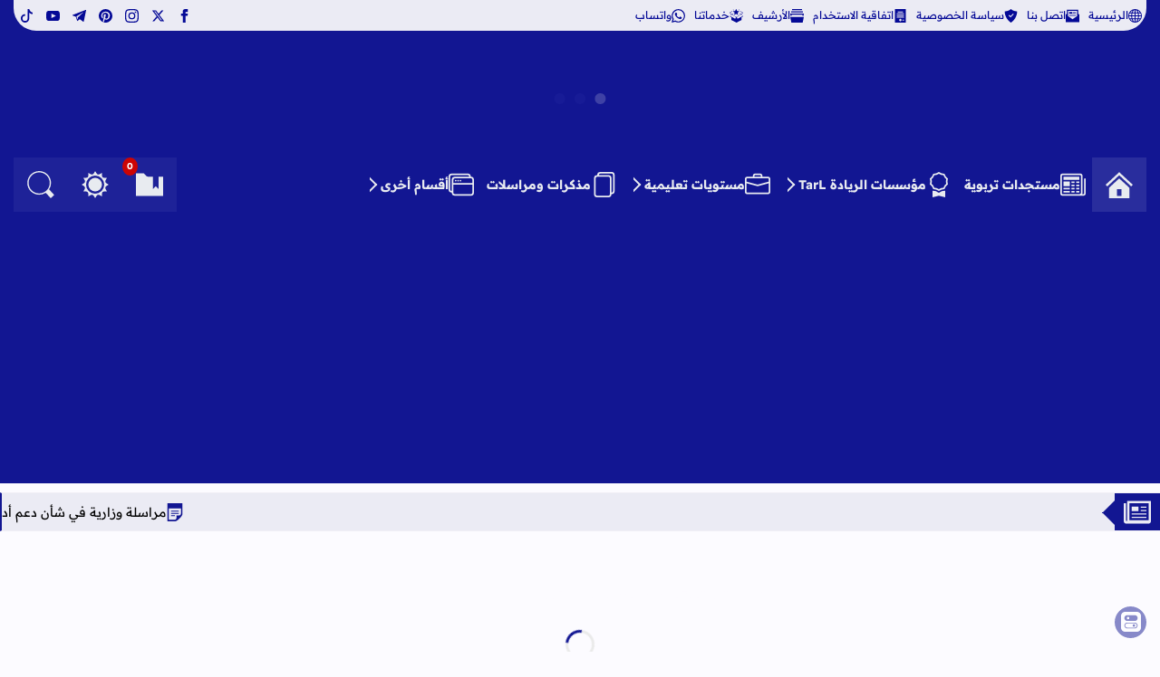

--- FILE ---
content_type: text/html; charset=UTF-8
request_url: https://www.taalimpress.info/2021/04/contribution-professionnelle-unique-CPU.html
body_size: 96202
content:
<!DOCTYPE html>
<html class='rtl' dir='rtl' lang='ar'>

  

<head>
  
  <!-- Google tag (gtag.js) -->
<script async='async' src='https://www.googletagmanager.com/gtag/js?id=G-L9XVZX2R08'></script>
<script>
  window.dataLayer = window.dataLayer || [];
  function gtag(){dataLayer.push(arguments);}
  gtag('js', new Date());

  gtag('config', 'G-L9XVZX2R08');
</script>
<script async='async' crossorigin='anonymous' src='https://pagead2.googlesyndication.com/pagead/js/adsbygoogle.js?client=ca-pub-1301028541098593'></script>
<!-- META TITLES -->
<title>المساهمة المهنية الموحدة &#8211; CPU</title>
<!-- LINK CANONICAL -->
<link href='https://www.taalimpress.info/2021/04/contribution-professionnelle-unique-CPU.html' rel='canonical'/>
<!-- META FOR BROWSER -->
<meta content='width=device-width, initial-scale=1, user-scalable=1, minimum-scale=1, maximum-scale=5' name='viewport'/>
<meta content='text/html; charset=UTF-8' http-equiv='Content-Type'/>
<meta content='ar' http-equiv='content-language'/>
<meta content='تعليم بريس TaalimPress' name='copyright'/>
<meta content='blogger' name='generator'/>
<meta content='IE=edge' http-equiv='X-UA-Compatible'/>
<meta content='790431725383895591' name='bloggeridentifier'/>
<!-- META IMAGE -->
<link href='https://blogger.googleusercontent.com/img/b/R29vZ2xl/AVvXsEg7j_iux5-QFoDSws5tGqjgZcJwTSQGu2_5QhP6gRPLj1PVkId4Gd49fD5WAgkH1hgzix0CDWopt5fKz1J1x8tIPxv7mq6Kz6_V7xgJY1A6HzTP89LqSnWQrzjithitOi8hOdInHZMCop6L/w640-h538/007.webp' rel='image_src'/>
<!-- META DESCRIPTION -->
<meta content='المساهمة المهنية الموحدة – CPU' name='description'/>
<!-- OPEN GRAPH -->
<meta content='ar' property='og:locale'/>
<meta content='article' property='og:type'/>
<meta content='تعليم بريس TaalimPress' property='og:site_name'/>
<meta content='المساهمة المهنية الموحدة – CPU' property='og:title'/>
<meta content='المساهمة المهنية الموحدة – CPU' property='og:description'/>
<meta content='المساهمة المهنية الموحدة – CPU' property='og:image:alt'/>
<meta content='https://www.taalimpress.info/2021/04/contribution-professionnelle-unique-CPU.html' property='og:url'/>
<meta content='https://blogger.googleusercontent.com/img/b/R29vZ2xl/AVvXsEg7j_iux5-QFoDSws5tGqjgZcJwTSQGu2_5QhP6gRPLj1PVkId4Gd49fD5WAgkH1hgzix0CDWopt5fKz1J1x8tIPxv7mq6Kz6_V7xgJY1A6HzTP89LqSnWQrzjithitOi8hOdInHZMCop6L/w1200-h630-p-k-no-nu/007.webp' property='og:image'/>
<!--TWITTER CARD -->
<meta content='summary_large_image' name='twitter:card'/>
<meta content='https://www.taalimpress.info/2021/04/contribution-professionnelle-unique-CPU.html' name='twitter:url'/>
<meta content='https://www.taalimpress.info/' name='twitter:domain'/>
<meta content='المساهمة المهنية الموحدة – CPU' name='twitter:title'/>
<meta content='المساهمة المهنية الموحدة – CPU' name='twitter:description'/>
<meta content='https://blogger.googleusercontent.com/img/b/R29vZ2xl/AVvXsEg7j_iux5-QFoDSws5tGqjgZcJwTSQGu2_5QhP6gRPLj1PVkId4Gd49fD5WAgkH1hgzix0CDWopt5fKz1J1x8tIPxv7mq6Kz6_V7xgJY1A6HzTP89LqSnWQrzjithitOi8hOdInHZMCop6L/w1200-h630-p-k-no-nu/007.webp' name='twitter:image'/>
<meta content='المساهمة المهنية الموحدة – CPU' name='twitter:image:alt'/>
<meta content='تعليم بريس TaalimPress' property='article:publisher'/>
<!--[ Theme Color ]-->
<meta content='' name='theme-color'/>
<meta content='' name='msapplication-navbutton-color'/>
<meta content='' name='apple-mobile-web-app-status-bar-style'/>
<meta content='true' name='apple-mobile-web-app-capable'/>
<!--[ Favicon ]-->
<link href='https://www.taalimpress.info/favicon.ico' rel='apple-touch-icon' sizes='96x96'/>
<link href='https://www.taalimpress.info/favicon.ico' rel='apple-touch-icon' sizes='180x180'/>
<link href='https://www.taalimpress.info/favicon.ico' rel='icon' type='image/x-icon'/>
<link href='https://www.taalimpress.info/favicon.ico' rel='shortcut icon' type='image/x-icon'/>
<!--[ Schema Search Action ]-->
<script type='application/ld+json'>{"@context":"https://schema.org","@type":"WebSite","url":"https://www.taalimpress.info/","name":"تعليم بريس TaalimPress","potentialAction":{"@type":"SearchAction","target":"https://www.taalimpress.info/search?q={search_term_string}&max-results=10","query-input":"required name=search_term_string"}}</script>
<!--[ Preconnect and DNS Prefetch ]-->
<link href='//1.bp.blogspot.com' rel='dns-prefetch'/><link href='//2.bp.blogspot.com' rel='dns-prefetch'/><link href='//3.bp.blogspot.com' rel='dns-prefetch'/><link href='//4.bp.blogspot.com' rel='dns-prefetch'/><link href='//blogger.googleusercontent.com' rel='dns-prefetch'/><link href='https://www.taalimpress.info/2021/04/contribution-professionnelle-unique-CPU.html' rel='dns-prefetch'/><link href='https://www.taalimpress.info/2021/04/contribution-professionnelle-unique-CPU.html' rel='preconnect'/><link href='//lh3.googleusercontent.com' rel='dns-prefetch'/><link href='//translate.google.com' rel='dns-prefetch'/><link href='//fonts.googleapis.com' rel='dns-prefetch'/><link href='https://fonts.gstatic.com' rel='dns-prefetch'/><link href='//ajax.googleapis.com' rel='preconnect dns-prefetch'/><link href='//cdnjs.cloudflare.com' rel='dns-prefetch'/><link href='//www.google-analytics.com' rel='dns-prefetch'/><link href='//themes.googleusercontent.com' rel='dns-prefetch'/><link href='//pagead2.googlesyndication.com' rel='dns-prefetch'/><link href='//pagead2.googlesyndication.com' rel='preconnect'/><link href='//googleads.g.doubleclick.net' rel='dns-prefetch'/><link href='//statically.io/' rel='dns-prefetch'/><link href='https://www.googletagmanager.com/gtag/js' rel='dns-prefetch'/><link href='https://www.googletagmanager.com/gtag/js' rel='preconnect'/>
<!-- REQUAIRED META TAGS -->
<meta content='203649886375240' property='fb:page_id'/>
<meta content='100003592386247' property='fb:admins'/>
<meta content='@Taalimpress' name='twitter:site'/>
<meta content='@Taalimpress' name='twitter:creator'/>
<meta content='اسم الكاتب' property='article:author'/>
<!-- Template Style CSS -->
<style id='page-skin-1' type='text/css'><!--
/*
|======================================|
|-> Name      | Iqraa Blogger Template |
|--------------------------------------|
|-> Developer | Nureddin Haji          |
|--------------------------------------|
|-> Version   | 3.0                    |
|--------------------------------------|
|-> HomePage  | www.iqraatech.net      |
|======================================|
*/
/*-- CSS Variables TJP2ldzYt85lhYt2DwBx --*/
:root{--iqraa-main-color:#121692;--iqraa-main-dark-color:#040996;--iqraa-submain-color:#ebebf4;--iqraa-secondary-color: #c99e44;--iqraa-bbcolor:#fcfbff;--iqraa-btcolor:#000000;--iqraa-border-color:#f0eef5;--iqraa-submenu-border:#dfe0ee;--iqraa-mainwhite-color:#121692;--iqraa-whitemain-color:#ebebf4;--iqraa-pbcolor:#ffffff;--iqraa-title-color:#000000;--iqraa-widget-title-color:#121692;--iqraa-hp-beforeafter-color:#ebebf4;--iqraa-a-hover-color:#121692;--iqraa-link-color:#121692;--iPostLinkColor: #ff0000;--iqraa-white-color:#e8ebf0;--iqraa-card-submain-color: #626262;--iqraa-search-bg:#262a8e;--iqraaTransDur: .3s;--success-l: #e0fbf3;--success-d: #049f67;--success-t: #0b3b29;--warning-l: #fff7ed;--warning-d: #ed8f1c;--warning-t: #703815;--error-l: #fff0f1;--error-d: #cc3340;--error-t: #681219;--info-l: #dff1fc;--info-d: #418cfd;--info-t: #06357c;--iCatBoxSiz: 175px;--iFLSvgSize: 75px;--iFLFont: 15px;--iqraa-box-shadow-white: #ebebf44D 3px 5px, #ebebf433 6px 9px;--iqraa-box-shadow-dark: #1216924D 3px 5px, #12169233 6px 9px;}html.iqraa-DM {--iqraa-main-color:#041492;--iqraa-main-dark-color:#ebebf2;--iqraa-submain-color:#151a83;--iqraa-bbcolor:#151b82;--iqraa-border-color:#041492;--iqraa-submenu-border:#041492;--iqraa-mainwhite-color:#ebebf4;--iqraa-whitemain-color:#041492;--iqraa-pbcolor:#212579;--iqraa-title-color:#ffffff;--iqraa-hp-beforeafter-color:#9093b4;--iqraa-widget-title-color:#9093b4;--iqraa-btcolor:#d0d1da;--iqraa-a-hover-color:#9093b4;--iqraa-link-color:#ebebf2;--iPostLinkColor: #ff0000;--iqraa-search-bg:#212579;--iqraa-white-color:#e8ebf0;--iqraa-card-submain-color: #ffffff;}* {box-sizing: border-box;margin: 0;padding: 0;font-family: inherit;}a {text-decoration: none;color: var(--iqraa-mainwhite-color);}button {cursor: pointer;border: none;background-color:transparent;}input, textarea, select {outline: none;border: none;}svg{vertical-align:middle;fill: currentColor;}.svg_15 {width: 1.5rem;height: 1.5rem;}.svg_20 {width: 2rem;height: 2rem;}.svg_25 {width: 2.5rem;height: 2.5rem;}.svg_30 {width: 3rem;height: 3rem;}html {scroll-behavior: smooth;font-size:10px;}ol, ul, dl, li {list-style: none;}caption,th{text-align:center}a img{border:0}abbr{text-decoration:none}.CSS_LIGHTBOX{z-index:999999!important}.separator a{clear:none!important;float:none!important;margin-right:0!important;margin-left:0!important}#navbar-iframe,.widget-item-control,a.quickedit,.home-link,.feed-links{display:none!important}.center{display:table;margin:0 auto;position:relative}.widget > h2,.widget > h3,.blog-admin{display:none}.lazyload {visibility: hidden;opacity: 0;}.lazyloaded {visibility: visible;opacity: 1;}.iUnderLineFromMid {position: relative;}.iUnderLineFromMid::before {content: '';position: absolute;left: 50%;bottom: 0;width: 100%;height: 2px;background-color: var(--iqraa-secondary-color);transform-origin: center;transform: translate(-50%, 0) scaleX(0);transition: transform 0.3s ease-in-out;}.iUnderLineFromMid:hover::before {transform: translate(-50%, 0) scaleX(1);}a.disabled {pointer-events: none;opacity: 0.5;cursor: not-allowed;}#datablogId {display: none;}body {background-color: var(--iqraa-bbcolor);font-size: 1.4rem;font-weight: 400;line-height: 1.6;color: var(--iqraa-btcolor);word-wrap: break-word;}.no-scroll {overflow: hidden;}body::-webkit-scrollbar {width: 0.5rem;}body::-webkit-scrollbar-track {background: var(--iqraa-submain-color);border-radius: 3px;}body::-webkit-scrollbar-thumb {background: var(--iqraa-main-color);border-radius: 3px;}@supports not selector(::-webkit-scrollbar){body{scrollbar-color: var(--iqraa-main-color) var(--iqraa-submain-color)}}.overlay{display:block;visibility:hidden;opacity:0;position:fixed;top:0;left:0;right:0;bottom:0;background-color:rgb(0 0 0 / 51%);z-index:1011;-webkit-backdrop-filter:saturate(100%) blur(2px);-ms-backdrop-filter:saturate(100%) blur(2px);-o-backdrop-filter:saturate(100%) blur(2px);backdrop-filter:saturate(100%) blur(2px);margin:0;transition:all .25s ease;}.overlay.iActiveOverLay {visibility: visible;opacity: 1;}.disabled{pointer-events:none}.hidden{display:none}.iVisuallyHidden:not(:focus):not(:active) {clip: rect(0 0 0 0); clip-path: inset(100%); height: 1px; overflow: hidden; position: absolute; white-space: nowrap; width: 1px; }.translated-ltr body {direction:ltr}@keyframes moveToFront {0%, 100% {transform: translateX(0)}50% {transform: translateX(-5px);}}@keyframes moveToBack {0%, 100% {transform: translateX(0);}50% {transform: translateX(+5px);}}@keyframes fadeInUp {from {opacity: 0;transform: translateY(20px);}to {opacity: 1;transform: translateY(0);}}@keyframes progress {from {width: 100%}to {width: 0}}@keyframes heartbeat {0% {transform: scale(1);}25% {transform: scale(1.2);}50% {transform: scale(1);}75% {transform: scale(1.2);}100% {transform: scale(1);}}@keyframes iDotsLoad {0% {box-shadow: 22.4px 0,-22.4px 0;background: ;}33% {box-shadow: 22.4px 0,-22.4px 0 rgba(71,75,255,0.13);background: rgba(71,75,255,0.13);}66% {box-shadow: 22.4px 0 rgba(71,75,255,0.13),-22.4px 0;background: rgba(71,75,255,0.13);}}@keyframes spinner {0%{-webkit-transform:rotate(0deg);transform:rotate(0deg) }to{-webkit-transform:rotate(1turn);transform:rotate(1turn) }}.container {max-width: 1250px;width: 100%;margin: auto;overflow: hidden;}@keyframes colorChange {from {background-color: var(--iqraa-main-color);}to {background-color: var(--iqraa-secondary-color);}}@keyframes slide-down { 0% { opacity:0; transform:translateY(-100%);}100% { opacity:0.9; transform:translateY(0);}}.iLoader{height:100%;overflow:hidden;display:block}.iLoader:after{content:'';position:absolute;top:50%;left:50%;width:26px;height:26px;margin:-16px 0 0 -16px;border:3px solid #eaeaea;border-right-color:var(--iqraa-main-color);border-radius:100%;animation:spinner .8s infinite linear;transform-origin:center}.iqraaRightsLink::before {content: attr(title);transition: .7s;position: absolute;background: var(--iqraa-main-color);white-space: nowrap;right: 110%;border-radius: 20px;padding: 5px 10px;top: 60px;color: var(--iqraa-white-color);opacity:0;z-index: -1;}.iqraaRightsLink:hover::before{opacity:1;z-index: 1;top: 2px;}#outer-wrapper{margin:0 auto;background-color:var(--iqraa-bbcolor);}#content-wrapper {margin-top: 3rem;}header .container {overflow: visible;}#content-wrapper > .container{margin:0}.iMainSideWrap {display: flex;justify-content: space-between;flex-wrap: wrap;}#main-wrapper {overflow: hidden;width: calc(100% - 390px);word-wrap: break-word;}#sidebar-wrapper {overflow: hidden;width: 355px;word-wrap: break-word;}.iMainBlogPosts{display: grid;gap:1rem;grid-template-columns:repeat(auto-fill, minmax(290px, 1fr));}.iPostThumbLink,.comments .avatar-image-container{background-color:rgba(155,155,155,0.07);color:transparent!important}#hidden-widgets-wrap,.hidden-widgets{display:none;visibility:hidden}.index-post-wrap {position: relative;margin-bottom: 15px;}.item-post .post-outer{padding:0}.main .widget{margin:0}.main .Blog{border-bottom-width:0}.iPostContainer {position: relative;background-color: var(--iqraa-pbcolor);margin: 0 0 35px;border: 1px solid var(--iqraa-border-color);border-radius: 3px;}.iqraapostfooter {display: flex;flex-direction: column;gap: 3rem;}#iTopBar .container {border-bottom-left-radius: 25px;border-bottom-right-radius: 25px;display: flex;justify-content: space-between;}#iTopBar {width: 100%;overflow: hidden;margin: 0;}.iHead {background-color: var(--iqraa-main-color);margin-bottom:1rem;}.iTopPagesList{position:relative;display:block;}.iTPLinks {display: flex;gap: 1rem;}.iTPLinks a {font-size: 12px;line-height: 34px;padding: 0 5px;transition: .2s linear;white-space: nowrap;display: flex;justify-content: center;align-items: center;gap: 0.5rem;}.iTPLinks a svg {width: 1.5rem;height: 1.5rem;}.iTPLinks a.selected {background-color: var(--iqraa-mainwhite-color);color: var(--iqraa-whitemain-color);}.iTPLinks a.selected svg {fill: var(--iqraa-whitemain-color);}.iHLogo {text-align: center;display: flex;align-items: center;}.iLogoLink {display: flex;position:relative;justify-content:center;align-items:center;}.iBlogLogo .header-image-wrapper{display:block}.iBlogLogo img {width: auto;max-height: 12rem;height: 100%;max-width: 35rem;}.iBlogLogo svg {width: 100%;max-height: 12rem;height: 100%;max-width: 35rem;fill: var(--iqraa-white-color);}@media screen and (max-width:1100px) {.iBlogLogo img {max-height: 10rem;max-width: 30rem;} .iBlogLogo svg {max-height: 10rem;max-width: 30rem;}}.iTextLogo {font-size: 35px;padding: 0.5rem 2rem 1rem;border-radius: 250px 250px 250px 250px;overflow: hidden;-webkit-user-select: none;-ms-user-select: none;user-select: none;text-wrap: nowrap;}#main-menu #main-menu-nav {display: flex;align-items: center;justify-content: flex-start;column-gap: 5px;overflow-x: auto;scrollbar-width: thin;width: 100%;white-space: nowrap;}#main-menu ul > li {transition: var(--iqraaTransDur);}#iHeadBtns {gap: 5px;justify-content: center;display: flex;align-items: center;flex: 0 0 auto;}#main-menu .widget{display:none}#main-menu .show-menu{display:block}#main-menu #main-menu-nav > li > a {position: relative;color: #e8ebf0;font-weight: 700;line-height: 60px;text-decoration: none;padding: 0px 7px;display: flex;justify-content: center;align-items: center;flex-wrap: nowrap;gap: 5px;white-space: nowrap;}#main-menu #main-menu-nav > li:hover{background-color:rgba(255,255,255,0.05)}#main-menu #main-menu-nav > li:hover > a{color:#ebebf2}#main-menu #main-menu-nav > li > ul {position: fixed;width: 210px;background-color: var(--iqraa-submain-color);z-index: 999;border: 1px solid var(--iqraa-submenu-border);box-shadow: 0 2px 2px rgba(0,0,0,0.2);visibility: hidden;opacity: 0;text-align: right;transform: translateY(10px);transition: opacity 0.3s ease, transform 0.3s ease, visibility 0.3s ease;pointer-events: none;}#main-menu #main-menu-nav > li.submenu:hover > ul {visibility: visible;opacity: 1;}#main-menu #main-menu-nav > li > ul.active {visibility: visible;opacity: 1;transform: translateY(0);pointer-events: auto;}#main-menu .submenu ul {position: absolute;float: right;top: 0;right: 120%;margin: -1px 0 0;visibility: hidden;opacity: 0;}#main-menu .submenu:hover > ul{visibility:visible;opacity:1;right:100%}#main-menu ul > li > ul > li{display:block;position:relative;background-color:var(--iqraa-submain-color);border-bottom:1px solid var(--iqraa-submenu-border);transition:background .17s ease}#main-menu ul > li > ul > li:hover{background-color:var(--iqraa-submenu-border)}#main-menu .iSubMenu_link {position: relative;display: flex;height: 36px;justify-content: space-between;font-size: 13px;color: var(--iqraa-mainwhite-color);line-height: 36px;padding: 0 15px;transition: color .17s ease;font-weight: bold;align-items: center;flex-wrap: nowrap;gap: 0.5rem;white-space: nowrap;}#main-menu ul > li > ul > li:last-child{border-bottom:0}#main-menu ul > li.submenu > a::after {position: relative;content: '';width: 8px;border-width: 2px;border-style: solid;border-color: transparent;border-top-color: #e8ebf0;border-right-color: var(--iqraa-white-color);border-radius: 0 0 0 0;transform: translate(-50%, -50%) rotate(45deg);transition: all .4s ease-in-out;height: 8px;top: 6px;margin-inline-end: 0.5rem;}#main-menu #main-menu-nav > li.submenu:hover > a:after{transform: translate(-50%, -50%) rotate(135deg);}#main-menu ul > li > ul > li.submenu > a:after {border-top-color: var(--iqraa-mainwhite-color);border-right-color: var(--iqraa-mainwhite-color);width: 7px;height: 7px;}#main-menu ul > li > ul > li.submenu:hover > a:after{transform: translate(-50%, -50%) rotate(225deg);}#main-menu ul ul{transition:var(--iqraaTransDur)}#main-menu #main-menu-nav .homepage {width: 6rem;height: 6rem;background-color: rgba(255,255,255,0.05);}#main-menu  #main-menu-nav .homepage svg{width: 30px;height: 30px;}#main-menu #main-menu-nav svg {width: 28px;height: 28px;}#main-menu #homepageli {background-color: rgba(255, 255, 255, 0.05);text-align: center;}.iHeadBtn{width: 6rem;height: 6rem;display: flex;justify-content: center;align-items: center;position:relative;transition:.2s linear;}#main-menu #main-menu-nav .homepagetitle{display: none;}#main-menu ul > li > ul > li:hover{border-right:2px solid var(--iqraa-mainwhite-color);}#main-menu-nav .homepage:hover{background: rgba(255,255,255,0.15);}.iMMList #main-menu-nav {display: flex;align-items: center;justify-content: flex-start;gap: 5px;flex-direction: column;}.iPostCat svg{width:1.2rem;height:1.2rem;}.iHeadBtn svg {width: 30px;height: 30px;fill: var(--iqraa-white-color);}.iMMToggleBTN svg {stroke: var(--iqraa-white-color);}#sidebar-wrapper .HTML .title svg,#footerwidgets .HTML .title svg{fill:var(--iqraa-whitemain-color);width:23px;height:23px;position:absolute;left:22px;top:12px;}.iPostFImage {position: relative;width: 100%;}.item-post-wrap {display: flex;flex-direction: column;}.iPostHead {position: relative;margin-bottom: 15px;padding: 0 15px;flex-wrap: nowrap;display: flex;gap: 1rem;}.iPostTitle {font-size: 21px;line-height: 1.4em;font-weight: bold;flex: 1;}.static_page .iPostContainer .iPostTitle {padding-top: 15px;}.iPostCoverImg{margin-bottom:15px;}.iPostCoverImg img {width: 100%;height: 100%;object-fit: cover;}.iPostCoverImg .iPostThumbLink {border-radius: 0;aspect-ratio:5/3;}#breadcrumb {font-size: 12px;padding: 0.7rem 1rem;border-bottom: 2px solid var(--iqraa-border-color);}#breadcrumb a{color:var(--iqraa-btcolor);}#breadcrumb a:hover{color:var(--iqraa-main-color)}.iPostBody{width:100%;font-size:16px;line-height:1.6;padding:20px 15px 0;margin:15px 0 20px;border-top:1px solid var(--iqraa-border-color)}.iPostBody p {margin-block: 1.5rem;}.iPostBody img {max-width: 100%;max-height: fit-content;}.iPostDescBox .iPDB-Title{font-weight:700;}.iPM_reading_time{display:inline;}.iPM_words_count{display:inline;}.iPostThumbLink {position: relative;width: 100%;display: block;overflow: hidden;border-radius: 5px;display: flex;justify-content: center;align-items: center;aspect-ratio: 5/3;}.iPostThumb {display: block;position: relative;width: 100%;height: 100%;object-fit: cover;transition: opacity .3s ease, transform .3s;aspect-ratio: 5/3;}.iWaitingDots {width: 11.5px;height: 11.5px;background: var(--iqraa-main-color);color: var(--iqraa-main-color);border-radius: 50%;box-shadow: 22.4px 0,-22.4px 0;animation: iDotsLoad 1s infinite linear alternate;position: absolute;opacity: 0.2;}.iLogoLink .iWaitingDots {color: var(--iqraa-submain-color);background-color:var(--iqraa-submain-color);}.iArticle:hover .iPostThumb, .iPopularPosts .iPPArticle:hover .iPostThumb{opacity: 0.8;transform: scale(1.14) rotate(5deg);}.iArticleTitle{font-size:15px;position:relative;}.iArticleTitle_link {display: inline;-webkit-transition: all .3s cubic-bezier(.32,.74,.57,1);transition: all .3s cubic-bezier(.32,.74,.57,1);letter-spacing: inherit;text-transform: inherit;word-break: break-word;background: linear-gradient(to top left, currentColor -200%,currentColor 300%);background-repeat: no-repeat;background-size: 0px 0.063em;background-position: right 95%;color: var(--iqraa-title-color);padding-bottom: 0.5rem;}.iArticleTitle_link:hover {background-size: 100% 2px;color: var(--iqraa-a-hover-color);}.iPostInfoWrap {width: 100%;display: flex;flex-direction: column;gap: 0.5rem;flex: 1;}.iPostCat {transition: var(--iqraaTransDur);position: relative;background-color: var(--iqraa-main-color);color: var(--iqraa-white-color);font-size: 10px;text-transform: uppercase;padding: 2px 6px;width: fit-content;border-radius: 5px;display: flex;gap: 0.5rem;align-items: center;justify-content: center;}.iPostCat:hover {background-color: var(--iqraa-secondary-color);}.iqraa_pbc_pages {position: relative;min-height: 30rem;}.iPostBody a:not(.button,.iAlsoRead__post-link,a[name="more"],.iqraa-message a,.iSpecialLink, .separator a) {color: var(--iPostLinkColor);display: inline;letter-spacing: inherit;text-transform: inherit;word-break: break-word;transition: 0.3s;padding-inline: 0.3rem;padding-top: 0.2rem;}.iPostBody a:not(.button,.iAlsoRead__post-link,a[name="more"],.iqraa-message a,.iSpecialLink) {background: linear-gradient(to top left, var(--iPostLinkColor) -200%, var(--iPostLinkColor) 300%);background-repeat: no-repeat;background-position: right 100%;padding-bottom: 0.5rem;background-size: 100% 2px;}.iqraa-message a:not(.button) {background: linear-gradient(to top left, currentColor -200%, currentColor 300%);background-repeat: no-repeat;background-position: right 100%;padding-bottom: 0.5rem;background-size: 100% 2px;}.iPostBody a:not(.button,.iAlsoRead__post-link,a[name="more"],.iqraa-message a,.iSpecialLink,.separator a,.separator a):hover {color: white;background-size: 100% 100%;}.iPostsNavigation {display: flex;justify-content: center;margin-block-end: 3rem;}.iPN__btn {display: inline-block;height: 4rem;font-size: 14px;font-weight: 400;line-height: 34px;padding: 0 30px;margin: 0;border-radius: 2px;color: var(--iqraa-white-color);background: var(--iqraa-main-color);transition: var(--iqraaTransDur) ease;}.iPN__btn:hover {background-color: var(--iqraa-secondary-color);}.iPN__btn--noposts {background-color: var(--iqraa-title-color) !important;color: var(--iqraa-pbcolor);cursor: not-allowed;}.iPostsNavigation svg{width:17px;height:17px;margin:-3px 5px 0 0;fill:var(--iqraa-white-color);}.iPostsNavigation .iLoader {position: relative;overflow: hidden;margin: 0;align-items: center;justify-content: center;height: 36px;width: 36px;}.iPostsNavigation .iLoader {display: none;}.post-body h1, .post-body h2, .post-body h3, .post-body h4, .post-body h5, .post-body h6 {display: flex;align-items: center;margin-block: 1.5rem;background: var(--iqraa-submain-color);color: var(--iqraa-mainwhite-color);position: relative;}.post-body h1 {font-size: 21px;padding: 1.2rem 1rem;}.post-body h2{font-size:19px;padding:1rem;}.post-body h3{font-size:18px;padding:0.8rem 1rem;}.post-body h4{font-size:17px;padding:0.6rem 1rem;}.post-body h5{font-size:16px;padding: 0.4rem 1rem;}.post-body h6{font-size:16px;padding: 0.2rem 1rem;}#iCopyTUrlBtn {visibility: hidden;border: none;background-color: unset;opacity: 0;cursor: pointer;transition: var(--iqraaTransDur);position: absolute;inset-inline-end: 1rem;}#iCopyTUrlBtn svg {fill: var(--iqraa-secondary-color);width:2.5rem;height:2.5rem}.post-body h1:hover #iCopyTUrlBtn,.post-body h2:hover #iCopyTUrlBtn,.post-body h3:hover #iCopyTUrlBtn,.post-body h4:hover #iCopyTUrlBtn,.post-body h5:hover #iCopyTUrlBtn,.post-body h6:hover #iCopyTUrlBtn {visibility: visible;opacity: 1;}.sidebar .widget{position:relative;overflow:hidden;background-color:var(--iqraa-pbcolor);padding:0;margin:0 0 35px;border:1px solid var(--iqraa-border-color);border-radius:3px}.sidebar .widget-content,.sidebar .iWidgetContent,.footer-widgets .iWidgetContent,.footer-widgets .widget-content{width:100%;padding:15px}.iWidgetTitle {width: 100%;display: flex;justify-content: space-between;align-items: center;background-color: var(--iqraa-submain-color);color: var(--iqraa-mainwhite-color);padding: 5px 15px;border-bottom: 2px solid var(--iqraa-border-color);gap: 7px;margin-bottom: 1rem;}.iWidgetTitle h2 {line-height: 34px;font-size: 17px;font-weight: 700;overflow: hidden;white-space: nowrap;text-overflow: ellipsis;flex: 1;}.iWTitleIcon {min-width: 35px;min-height: 35px;background-color: var(--iqraa-main-color);border-radius: 50%;white-space: nowrap;display: flex;justify-content: center;align-items: center;}.iWTitleIcon svg{width: 22px;height: 22px;fill: var(--iqraa-white-color);}.widget:hover .iWTitleIcon, .iRelatedPosts:hover .iWTitleIcon{animation: colorChange calc(var(--iqraaTransDur) * 2) infinite alternate;}.iWidgetTitle .search-query {color: var(--iqraa-white-color);background-color: var(--iqraa-secondary-color);padding: 0.3rem 1rem;border-radius: 3rem;text-transform: uppercase;}#footerwidgets{display:block;width:100%;overflow:hidden;background-color:var(--iqraa-pbcolor);padding:0;border-top:2px solid var(--iqraa-border-color)}.footer-widgets {overflow: hidden;margin: 0 auto;display: grid;grid-template-columns: 1fr 1fr 1fr;grid-gap: 1.5rem;max-width: 1250px;}@media screen and (max-width: 1250px) {.footer-widgets{padding-inline:1rem;}}@media screen and (max-width: 880px) {.footer-widgets{grid-template-columns: 1fr;gap:0}}.footercol {display: flex;flex-direction: column;gap: 1.5rem;margin-top: 1.5rem;}.footercol.no-items {margin: 0;}#footer-wrapper{display:block;width:100%;overflow:hidden;background-color:var(--iqraa-submain-color);padding:0;border-top:2px solid var(--iqraa-border-color)}#footer-wrapper .container {overflow: hidden;margin: 0 auto;padding: 15px 0;display: flex;justify-content: space-between;align-items: center;}@media screen and (max-width: 1100px) {#footer-wrapper .container {padding: 15px;}}@media screen and (max-width: 980px) {#footer-wrapper .container {flex-direction: column-reverse;gap: 1.5rem;}}#footer-wrapper .iBlogRights {font-size: 15px;display: flex;justify-content: center;align-items: center;gap: 4px;flex-wrap: wrap;}#footer-wrapper .iBlogRights a{color:var(--iqraa-link-color);transition:color .17s;font-weight:700}.post-table {overflow-X: auto}.post-table table{border-collapse:collapse;width:100%}.post-table th{background-color:var(--iqraa-main-color);color:var(--iqraa-white-color);font-weight:bold}.post-table th,.post-table td{border:0.125em solid var(--iqraa-submain-color);line-height:1.5;padding:0.75em;text-align:right}tr:hover{background-color:var(--iqraa-submain-color);}.iFixedHeader{-webkit-animation: slide-down 0.5s;-moz-animation: slide-down 0.5s;animation: slide-down 0.5s;position: fixed;width: 100%;right: 0;top: 0;margin: 0;z-index: 11;}#iHeader,#Iqraa-NT{transition: 0.5s ease all;}.fixed-iqraant, .iFixedHeader{-webkit-animation: slide-down 0.5s;-moz-animation: slide-down 0.5s;animation: slide-down 0.5s;}.iqraaads-iHomePage .widget{font-family:sans-serif;background:transparent!important;margin:0 0 30px;text-align:center;font-size:13px;display:block;clear:both;border:none;overflow:unset!important;box-shadow:none;padding:0!important;border-radius:0}.iqraaadsinposts,#ipdAd,#iqraaads-inIRPtop,#iqraaads-inIRPbot{font-family:sans-serif;background:transparent!important;margin:15px 0;text-align:center;font-size:13px;display:block!important;clear:both;border:none;box-shadow:none;padding:0!important;border-radius:0}#iqraaads-inIRPtop{margin:15px 0 30px;}#iqraaads-inIRPbot{margin:30px 0 15px;}.post-body .ilink:after {height: 16px;display: inline-block;width: 16px;position: relative;line-height: 1;margin: 0 5px 0 3px;vertical-align: middle;}.post-body .ilink:after {content: url('data:image/svg+xml,<svg viewBox="0 0 24 24" fill="rgb(33, 67, 135)" xmlns="http://www.w3.org/2000/svg"><path d="M21 13v10h-21v-19h12v2h-10v15h17v-8h2zm3-12h-10.988l4.035 4-6.977 7.07 2.828 2.828 6.977-7.07 4.125 4.172v-11z"></path></svg>');}.iqraa-DM .ilink:after {content: url('data:image/svg+xml,<svg viewBox="0 0 24 24" fill="rgb(255, 255, 255)" xmlns="http://www.w3.org/2000/svg"><path d="M21 13v10h-21v-19h12v2h-10v15h17v-8h2zm3-12h-10.988l4.035 4-6.977 7.07 2.828 2.828 6.977-7.07 4.125 4.172v-11z"></path></svg>');}.fixed-header .itoreadlistbtn {top: 0;}.iListCloseBTN {left: 0;top: -10px;width: 40px;height: 40px;line-height: 40px;float: left;}.iListCloseBTN svg {fill: var(--iqraa-main-color);}#iTRListEmptyM svg {fill: var(--iqraa-main-color);}.text-center center {color: var(--iqraa-main-color);}.markedbooksvg svg {width: 25px;height: 25px;fill: var(--iqraa-main-color);}.markedbooksvg {width: 30px;}.markedbookslist a {color: var(--iqraa-main-color);}.markedbookslist a:hover {color: var(--iqraa-main-color);opacity: 0.9;}.iListCloseBTN svg:hover {opacity: 0.9;}.markedbookslist tr:hover {background: transparent;}.iTRLAddBTN .iTRLBTN {min-width: unset;padding: 0 7px;z-index: 2;margin: 0 15px 0 10px;}.iImagesSlide {display: flex;white-space: nowrap;width: 100%;flex-direction: row;overflow-x: scroll;overflow-y: hidden;scroll-behavior: smooth;margin: 15px 0 0;}.iImagesSlide .iSImage img {border-radius: 7px;max-height: 225px;max-width: 720px;margin: 0 5px;scroll-snap-align: start;width: auto !important;height: auto !important;}.slidenote {font-size: 12px;margin: 0 0 15px;line-height: 1.6;}.slidenote svg{width: 17px;height: 15px;margin-left: 5px;fill: var(--iqraa-title-color);}.iqraatoc{font-size:15px;}.iqraatoc span{font-size:16px;}.fixed-header .iHLogo{display:none!important;}.iYouTubeiFrame, .separator:has(.BLOG_video_class){position:relative;width:100%;height:0;padding-bottom:56.25%;margin:15px 0;}.iframe-video,.separator:has(.BLOG_video_class) .BLOG_video_class{position:absolute;top:0;left:0;width:100%;height:100%;}.iSocialBTNs a {border-radius: 50px;}.iLabel_link {border-radius: 30px;}.iLabel_Count {border-radius: 30px;}.iPage_Link {border-radius: 30px;}.iFooterLinks {display: flex;gap: 1rem;justify-content: center;flex-wrap: wrap;}.iFL_Link {display: flex;gap: 0.5rem;white-space: nowrap;align-items: center;padding: 0.5rem 1rem;transition: var(--iqraaTransDur) ease;border-radius: 0.5rem;box-shadow: rgba(60, 64, 67, 0.3) 0px 1px 2px 0px, rgba(60, 64, 67, 0.15) 0px 1px 3px 1px;}.iFL_Link:hover {background-color: var(--iqraa-secondary-color);color: var(--iqraa-white-color);}.iFL_Link svg {width: 1.7rem;height: 1.7rem;}.iContactForm {overflow: hidden}.iPostBody .iContactForm {min-height: 30rem;position: relative;}.iCF__field {display: flex;  flex-direction: column;  gap: 1rem;}.iCF__label {display: flex;align-items: center;gap: 0.8rem;}.iCF__input {color: var(--iqraa-mainwhite-color);width: 100%;padding: 0.5rem 2rem 0.5rem 1rem;background: var(--iqraa-submain-color);border-radius: 0.3rem;height: 5rem;}.iCF__input::placeholder {opacity: 0.5;transition: var(--iqraaTransDur);}.iCF__input:focus {outline: none !important;border-bottom: 0.2rem solid var(--iqraa-main-color);}.iCF__input:focus::placeholder {color: transparent;}.iCF__input_textarea {resize: vertical;min-height: 13.5rem;padding-top: 1.5rem;}.iCF__button {background-color: var(--iqraa-mainwhite-color);color: var(--iqraa-whitemain-color);cursor: pointer;transition: var(--iqraaTransDur);box-shadow: rgba(50, 50, 93, 0.25) 0px 2px 5px -1px, rgba(0, 0, 0, 0.3) 0px 1px 3px -1px;height: 5rem;}.iCF__button:hover {background-color: var(--iqraa-secondary-color);}.iCF__form {display: flex;flex-direction: column;gap: 1.5rem;}.contact-form-error-message-with-border {background-color: var(--error-l);color: var(--error-d);font-weight: bold;padding: 1rem 1rem 1rem 2.5rem;border-radius: 0.5rem;text-align: center;display: flex;justify-content: center;align-items: center;position: relative;}.contact-form-cross {cursor: pointer;position: absolute;left: 7px;}.contact-form-success-message-with-border {background-color: var(--success-l);color: var(--success-d);font-weight: bold;padding: 1rem;border-radius: 0.5rem;text-align: center;}.iContactForm .requaired {color: red;font-weight: bold;}.notification-cont.error {color: #ac0707;float: right;width: 100%;background-color: #fbe5e5;font-size: 12px;text-align: center;line-height: 11px;padding: 10px;margin: 10px 0;border: 1px solid #fc6262;font-weight: bold;}.notification-cont.success {color: #03551b;float: right;width: 100%;background-color: #bdf0a9;font-size: 12px;text-align: center;line-height: 11px;padding: 10px;margin: 10px 0;border: 1px solid #046821;font-weight: bold;}.notification-cont.sending {color: #8a4904;float: right;width: 100%;background-color: #f2dcc6;font-size: 12px;text-align: center;line-height: 11px;padding: 10px;margin: 10px 0;border: 1px solid #8a4904;font-weight: bold;}.contact-form-error-message,.contact-form-success-message {margin: 0}.iCF__icon {width: 25px;height: 24px;}#iWANotification span {padding: 10px 15px;text-align: center;font-weight: 700;width: 100%;display: block;}#iWANotification span.success {background: var(--success-l);color: var(--success-d);}#iWANotification span.error {background: var(--error-l);color: var(--error-d);}.iWhatsAppForm svg {fill: var(--iqraa-main-color);}.ReadMode .iPostMeta,.ReadMode #sidebar-wrapper,.ReadMode #breadcrumb,.ReadMode .ialsoread,.ReadMode .back-top,.ReadMode .iPostCats,.ReadMode .iqraaads-iHomePage,.ReadMode .Iqraa-NT,.ReadMode #iTopBar,.ReadMode #iHeader,.ReadMode .iPostShareWrap,.ReadMode .iqraapostfooter,.ReadMode .blog-post-comments,.ReadMode #footerwidgets,.ReadMode #iqraa-pbc-inposts,.ReadMode .iRelatedPosts {display:none!important}.ReadMode #main-wrapper{width:100%!important}.ReadMode #content-wrapper {padding:0!important;margin: 0 auto;}.ReadMode .item-post .post-body {font-size: 20px;}.back-top{display: none;background: var(--iqraa-main-color);z-index: 1010;width: 35px;height: 35px;position: fixed;bottom: 15px;left: 15px;cursor: pointer;overflow: hidden;font-size: 20px;color: var(--iqraa-hp-beforeafter-color);line-height: 37px;border-radius: 50%;text-align: center;opacity: .5;}.back-top svg{position: absolute;opacity: .8;transition: all 0.3s ease-out;left: 3px;bottom: 2px;width: 30px;height: 30px;fill:var(--iqraa-white-color);}.back-top:hover,.back-top:hover svg,.nav-active .back-top svg,.nav-active .back-top{opacity:1}.back-top:hover svg {-moz-transform: rotate(360deg);-webkit-transform: rotate(360deg);-moz-transform: rotate(360deg);-ms-transform: rotate(360deg);-o-transform: rotate(360deg);transform: rotate(360deg);}.back-top:hover {background-color: var(--iqraa-secondary-color);}.iqraa-message.success:before{background: url('data:image/svg+xml,<svg fill="rgb(4, 159, 103)" viewBox="0 0 24 24" xmlns="http://www.w3.org/2000/svg"><path d="M12 2a10 10 0 1 1-.01 20.01 10 10 0 0 1 0-20zM6.95 12.4l3.85 3.42c.14.13.32.2.5.2.2 0 .4-.09.55-.25l5.95-6.51c.13-.14.2-.32.2-.5a.75.75 0 0 0-1.3-.5l-5.45 5.96-3.3-2.94a.75.75 0 0 0-1.25.55c0 .2.08.41.25.56z"/></svg>');}.iqraa-DM .iqraa-message.success:before,.iqraa-message.success.imtitle :is(h1, h2, h3, h4, h5, h6)::before {background: url('data:image/svg+xml,<svg fill="rgb(255, 255, 255)" viewBox="0 0 24 24" xmlns="http://www.w3.org/2000/svg"><path d="M12 2a10 10 0 1 1-.01 20.01 10 10 0 0 1 0-20zM6.95 12.4l3.85 3.42c.14.13.32.2.5.2.2 0 .4-.09.55-.25l5.95-6.51c.13-.14.2-.32.2-.5a.75.75 0 0 0-1.3-.5l-5.45 5.96-3.3-2.94a.75.75 0 0 0-1.25.55c0 .2.08.41.25.56z"/></svg>');}.iqraa-message.info{background-color: var(--info-l);border-color: #dce8ff;color: var(--info-t);}.iqraa-message.info.imtitle :is(h1, h2, h3, h4, h5, h6) {background-color: var(--info-d);}.iqraa-message.info:before,.iImage__caption:before{background: url('data:image/svg+xml,<svg fill="rgb(65, 140, 253)" viewBox="0 0 24 24" xmlns="http://www.w3.org/2000/svg"><path d="M12 2a10 10 0 1 1 0 20.01 10 10 0 0 1 0-20zm0 8a.75.75 0 0 0-.75.75v5.5a.75.75 0 0 0 1.5 0v-5.5A.75.75 0 0 0 12 10zm0-3a1 1 0 1 0 0 2 1 1 0 0 0 0-2z"/></svg>');}.iqraa-DM .iqraa-message.info:before,.iqraa-DM .iImage__caption:before,.iqraa-message.info.imtitle :is(h1, h2, h3, h4, h5, h6)::before{background: url('data:image/svg+xml,<svg fill="rgb(255, 255, 255)" viewBox="0 0 24 24" xmlns="http://www.w3.org/2000/svg"><path d="M12 2a10 10 0 1 1 0 20.01 10 10 0 0 1 0-20zm0 8a.75.75 0 0 0-.75.75v5.5a.75.75 0 0 0 1.5 0v-5.5A.75.75 0 0 0 12 10zm0-3a1 1 0 1 0 0 2 1 1 0 0 0 0-2z"/></svg>');}.iqraa-message.warning{background-color: var(--warning-l);border-color: #fff1d3;color: var(--warning-t);}.iqraa-message.warning.imtitle :is(h1, h2, h3, h4, h5, h6) {background-color: var(--warning-d);}.iqraa-message.warning a {color: var(--warning-d);}.iqraa-message.warning:before{background: url('data:image/svg+xml,<svg xmlns="http://www.w3.org/2000/svg" fill="rgb(237, 143, 28)" viewBox="0 0 512 512"><path d="M506.43 421.54 291.57 49.39c-15.81-27.39-55.32-27.4-71.14 0L5.57 421.54c-15.82 27.39 3.93 61.61 35.57 61.61h429.72c31.63 0 51.39-34.21 35.57-61.61zm-231.6-36.5a18.82 18.82 0 0 1-37.65 0v-11.25a18.82 18.82 0 0 1 37.64 0v11.24zm0-73.34a18.82 18.82 0 0 1-37.65 0V203.81a18.82 18.82 0 0 1 37.64 0v107.9z"/></svg>');}.iqraa-DM .iqraa-message.warning:before,.iqraa-message.warning.imtitle :is(h1, h2, h3, h4, h5, h6)::before{background: url('data:image/svg+xml,<svg xmlns="http://www.w3.org/2000/svg" fill="rgb(255, 255, 255)" viewBox="0 0 512 512"><path d="M506.43 421.54 291.57 49.39c-15.81-27.39-55.32-27.4-71.14 0L5.57 421.54c-15.82 27.39 3.93 61.61 35.57 61.61h429.72c31.63 0 51.39-34.21 35.57-61.61zm-231.6-36.5a18.82 18.82 0 0 1-37.65 0v-11.25a18.82 18.82 0 0 1 37.64 0v11.24zm0-73.34a18.82 18.82 0 0 1-37.65 0V203.81a18.82 18.82 0 0 1 37.64 0v107.9z"/></svg>');}.iqraa-message.error{background-color: var(--error-l);border-color: #fde3df;color: var(--error-t);}.iqraa-message.error.imtitle :is(h1, h2, h3, h4, h5, h6) {background-color: var(--error-d);}.iqraa-message.error a {color: var(--error-d);}.iqraa-message.error:before{background: url('data:image/svg+xml,<svg fill="rgb(204, 51, 64)" viewBox="0 0 24 24" xmlns="http://www.w3.org/2000/svg"><path d="M12 21.53a10 10 0 1 0 0-20 10 10 0 0 0 0 20zm0-8a.75.75 0 0 1-.75-.75v-5.5a.75.75 0 0 1 1.5 0v5.5c0 .42-.33.75-.75.75zm0 3a1 1 0 1 1 0-2 1 1 0 0 1 0 2z"/></svg>');}.iqraa-DM .iqraa-message.error:before,.iqraa-message.error.imtitle :is(h1, h2, h3, h4, h5, h6)::before{background: url('data:image/svg+xml,<svg fill="rgb(255, 255, 255)" viewBox="0 0 24 24" xmlns="http://www.w3.org/2000/svg"><path d="M12 21.53a10 10 0 1 0 0-20 10 10 0 0 0 0 20zm0-8a.75.75 0 0 1-.75-.75v-5.5a.75.75 0 0 1 1.5 0v5.5c0 .42-.33.75-.75.75zm0 3a1 1 0 1 1 0-2 1 1 0 0 1 0 2z"/></svg>');}blockquote {padding: 10px 20px 20px 20px;margin-block: 2rem;background: var(--iqraa-submain-color);border-radius: 10px;box-shadow: rgba(0, 0, 0, 0.12) 0px 1px 3px, rgba(0, 0, 0, 0.24) 0px 1px 2px;}blockquote p:last-child {margin-bottom: 0;}blockquote:before{content: url('data:image/svg+xml,<svg xmlns="http://www.w3.org/2000/svg" fill="rgb(255, 255, 255)" viewBox="0 0 24 24"><path d="M9.983 3v7.391c0 5.704-3.731 9.57-8.983 10.609l-.995-2.151c2.432-.917 3.995-3.638 3.995-5.849h-4v-10h9.983zm14.017 0v7.391c0 5.704-3.748 9.571-9 10.609l-.996-2.151c2.433-.917 3.996-3.638 3.996-5.849h-3.983v-10h9.983z"/></svg>');margin: 0 0 0 10px;width: 20px;height: 20px;background: var(--iqraa-main-color);padding: 10px;border-radius: 50px;display: inline-block;}.button.demo:before {content: url('data:image/svg+xml,<svg xmlns="http://www.w3.org/2000/svg" viewBox="0 0 24 24" fill="rgb(18,22,146)" fill-rule="evenodd" clip-rule="evenodd"><path d="M17 24H7v-1a3.2 3.2 0 0 0 2.5-3h5a3.2 3.2 0 0 0 2.5 3v1zm6-5a1 1 0 0 0 1-1V1a1 1 0 0 0-1-1H1a1 1 0 0 0-1 1v17a1 1 0 0 0 1 1h22zm-11-3.42a1 1 0 1 1 0 2 1 1 0 0 1 0-2zM22 2H2v12h20V2z"/></svg>');}.button.download:before {content: url('data:image/svg+xml,<svg xmlns="http://www.w3.org/2000/svg" fill="rgb(18,22,146)" viewBox="0 0 24 24"><path d="M19.48 10.1a7.5 7.5 0 0 0-14.96 0A5.5 5.5 0 0 0 5.5 21h13a5.5 5.5 0 0 0 .98-10.9zM12 17l-4-4h3V9h2v4h3l-4 4z"/></svg>')}.button.buy:before {content: url('data:image/svg+xml,<svg fill="rgb(18,22,146)" xmlns="http://www.w3.org/2000/svg" viewBox="0 0 260 260"><path d="m258 50-18.86 79.4a31.89 31.89 0 0 1-31.13 24.6H93.55l4.5 18.77A15.9 15.9 0 0 0 113.58 185H227v16H113.57a31.86 31.86 0 0 1-31.07-24.5L47.4 30.23A15.9 15.9 0 0 0 31.87 18H2V2h29.88a31.86 31.86 0 0 1 31.07 24.5L68.6 50H258zM96.65 235a23 23 0 1 0 46 0 23 23 0 0 0-46 0zm84 0a23 23 0 1 0 46 0 23 23 0 0 0-46 0z"/></svg>')}.button.link:before {content: url('data:image/svg+xml,<svg fill="rgb(18,22,146)" xmlns="http://www.w3.org/2000/svg" viewBox="0 0 24 24"><path d="M21 13v10H0V4h12v2H2v15h17v-8h2zm3-12H13.01l4.04 4-6.98 7.07 2.83 2.83 6.97-7.07L24 12V1z"/></svg>');}.iModalBox {display: flex;flex-direction: column;gap: 1rem;background: #fff;position: relative;margin: auto auto;width: calc(100% - 20px);padding: 20px;z-index: 1;max-width: 600px;overflow: hidden;transition: all 0.5s ease-in-out;border-radius: 7px;box-shadow: 0 9px 46px 8px rgba(0,0,0,.14), 0 11px 15px -7px rgba(0,0,0,.12), 0 24px 38px 3px rgba(0,0,0,.2);}.iMB__head {display: flex;gap: 1rem;justify-content: space-between;align-items: center;}.iMB__title{color: var(--iqraa-white-color);background-color: var(--iqraa-main-color);padding: 5px 10px;border-radius: 10px;font-size: 17px;}.iMB__close svg{width: 35px;height: 35px;fill: var(--iqraa-main-color);cursor: pointer;}.iMB__close:hover {opacity:0.9}.iMB__line {flex: 1;height: 2px;background-color: var(--iqraa-main-color);}#iBookMark,#iShareLayout,.iPDBtnModal {display: flex!important;width: 100%;height: 100%;position: fixed;top: 0;left: 0;transition:var(--iqraaTransDur);z-index: -1;overflow-y: hidden;opacity: 0;visibility: hidden;}#iBookMark.active,#iShareLayout.active,.iPDBtnModal.active, .iPNotifationBox.active{visibility: visible;opacity: 1;z-index: 999999;}#iCatsDesc {display: flex;align-items: center;gap: 1rem;justify-content: center;background-color: var(--iqraa-submain-color);padding: 1.5rem;margin-bottom: 10px;font-size: 1.6rem;flex-direction: column;text-align: center;}#iCatsDesc svg {width: 17rem;height:17rem;}.iImage__image {width: 100%;height: 100%;margin-block-end: 0.5rem;}.iImage__link {display: block;}.iImage__caption {background-color: var(--iqraa-submain-color);padding: 0.5rem;border-radius: 0.5rem;text-align: center;display: block;}.iProgressBar {position: relative;width: 160px;height: 160px;display: flex;justify-content: center;align-items: center;background-color: var(--iqraa-submain-color);border-radius: 50%;}.iProgressBar::before {content: '';width: 130px;height: 130px;position: absolute;background-color: #fff;border-radius: 50%;border: 5px solid var(--iqraa-submain-color);}.iProgressBar > svg {position: absolute;width: 100%;height: 100%;top: 0;right: 0;}.iProgressBar circle {fill: none;stroke: var(--iqraa-mainwhite-color);stroke-width: 5px;stroke-dasharray: 450px;stroke-dashoffset: 450;}.iPBValue {position: relative;font-weight: bold;font-size: 30px;color: var(--iqraa-main-color);}.iPBValue svg {width: 75px;height: 75px;fill: var(--iqraa-main-color);}.iAdArea {width: 100%;height: 100px;background-color: var(--iqraa-white-color);color: var(--iqraa-main-color);font-family: 'Readex Pro', sans-serif;display: flex;justify-content: center;align-items: center;font-size: 22px;opacity: 0.7;border: 1px dashed var(--iqraa-main-color);margin: 15px auto;}.iAdArea_long_height {height: 30rem;}.IqraaAdminPanel {bottom: 15px;}.icon.user.blog-author::after {content: '';background: url('data:image/svg+xml,<svg fill="rgb(201, 158, 68)" xmlns="http://www.w3.org/2000/svg" viewBox="0 0 24 24"><path d="M21.86 10.3A11 11 0 1 1 17.3 3l-1.43 1.46A9.01 9.01 0 1 0 11 21a9 9 0 0 0 8.99-8.8l1.87-1.9zm-.96-8.13-9.4 9.64-3.84-3.62-3.1 3.1L11.5 18 24 5.26l-3.1-3.1z"/></svg>') no-repeat;width: 2rem;height: 2rem;}.IqraaPCBTN-toggle:before {content: '';transition: all 0.3s ease-out;position: absolute;right: 6px;background: url('data:image/svg+xml,<svg xmlns="http://www.w3.org/2000/svg" fill="rgb(255, 255, 255)" viewBox="0 0 24 24"><path d="M10 7.5c0 .829-.672 1.5-1.5 1.5s-1.5-.671-1.5-1.5.672-1.5 1.5-1.5 1.5.671 1.5 1.5zm9 9c0 1.378-1.121 2.5-2.5 2.5h-9c-1.379 0-2.5-1.122-2.5-2.5s1.121-2.5 2.5-2.5h9c1.379 0 2.5 1.122 2.5 2.5zm-2 0c0-.829-.672-1.5-1.5-1.5s-1.5.671-1.5 1.5.672 1.5 1.5 1.5 1.5-.671 1.5-1.5zm7-11.5v14c0 2.761-2.238 5-5 5h-14c-2.761 0-5-2.239-5-5v-14c0-2.761 2.239-5 5-5h14c2.762 0 5 2.239 5 5zm-4 11.5c0-1.933-1.567-3.5-3.5-3.5h-9c-1.933 0-3.5 1.567-3.5 3.5s1.567 3.5 3.5 3.5h9c1.933 0 3.5-1.567 3.5-3.5zm0-9c0-1.933-1.567-3.5-3.5-3.5h-9c-1.933 0-3.5 1.567-3.5 3.5s1.567 3.5 3.5 3.5h9c1.933 0 3.5-1.567 3.5-3.5z"/></svg>');width: 22px;height: 22px;bottom: 7px;}@media screen and (max-width: 1250px) {.container{position:relative;padding:0 10px;}.iHLogo, .iBlogLogo {max-width: 100%;text-align: center;margin: 0}}@media screen and (max-width: 1100px) {#iTopBar .container {justify-content: center;}#main-wrapper,#sidebar-wrapper{width:100%;padding:0}#outer-wrapper{max-width:100%}}@media screen and (max-width: 680px) {.iTextLogo{font-size:28px;}}.iPNotifationBTN {display: none}

--></style>
<style>/*<![CDATA[*/html.iqraa-DM{--iqraa-main-color:#121212 !important;--iqraa-main-dark-color:#e8ebf0 !important;--iqraa-submain-color:#252525 !important;--iqraa-bbcolor:#1e1e1e !important;--iqraa-border-color:#121212 !important;--iqraa-submenu-border:#121212 !important;--iqraa-mainwhite-color:#e8ebf0 !important;--iqraa-whitemain-color:#121212 !important;--iqraa-pbcolor:#272727 !important;--iqraa-title-color:#e8ebf0 !important;--iqraa-hp-beforeafter-color:#e8ebf0 !important;--iqraa-widget-title-color:#e8ebf0 !important;--iqraa-btcolor:#e8ebf0 !important;--iqraa-a-hover-color:#e8ebf0 !important;--iqraa-link-color:#e8ebf0 !important;--iqraa-white-color:#e8ebf0 !important;--iqraa-card-submain-color: #e8ebf0 !important;}/*]]>*/</style>
<style>/*<![CDATA[*/@font-face {font-family: 'Readex Pro';font-style: normal;font-weight: 400;font-display: swap;src: url(https://fonts.gstatic.com/s/readexpro/v21/SLXYc1bJ7HE5YDoGPuzj_dh8uc7wUy8ZQQyX2Iw1ZEzMhQ.woff2) format('woff2');unicode-range: U+0600-06FF, U+0750-077F, U+0870-088E, U+0890-0891, U+0898-08E1, U+08E3-08FF, U+200C-200E, U+2010-2011, U+204F, U+2E41, U+FB50-FDFF, U+FE70-FE74, U+FE76-FEFC;}@font-face {font-family: 'Readex Pro';font-style: normal;font-weight: 400;font-display: swap;src: url(https://fonts.gstatic.com/s/readexpro/v21/SLXYc1bJ7HE5YDoGPuzj_dh8uc7wUy8ZQQyX2IwwZEw.woff2) format('woff2');unicode-range: U+0000-00FF, U+0131, U+0152-0153, U+02BB-02BC, U+02C6, U+02DA, U+02DC, U+0304, U+0308, U+0329, U+2000-206F, U+2074, U+20AC, U+2122, U+2191, U+2193, U+2212, U+2215, U+FEFF, U+FFFD;}@font-face {font-family: 'Readex Pro';font-style: normal;font-weight: 700;font-display: swap;src: url(https://fonts.gstatic.com/s/readexpro/v21/SLXYc1bJ7HE5YDoGPuzj_dh8uc7wUy8ZQQyX2Iw1ZEzMhQ.woff2) format('woff2');unicode-range: U+0600-06FF, U+0750-077F, U+0870-088E, U+0890-0891, U+0898-08E1, U+08E3-08FF, U+200C-200E, U+2010-2011, U+204F, U+2E41, U+FB50-FDFF, U+FE70-FE74, U+FE76-FEFC;}@font-face {font-family: 'Readex Pro';font-style: normal;font-weight: 700;font-display: swap;src: url(https://fonts.gstatic.com/s/readexpro/v21/SLXYc1bJ7HE5YDoGPuzj_dh8uc7wUy8ZQQyX2IwwZEw.woff2) format('woff2');unicode-range: U+0000-00FF, U+0131, U+0152-0153, U+02BB-02BC, U+02C6, U+02DA, U+02DC, U+0304, U+0308, U+0329, U+2000-206F, U+2074, U+20AC, U+2122, U+2191, U+2193, U+2212, U+2215, U+FEFF, U+FFFD;}body{font-family:'Readex Pro', sans-serif;}/*]]>*/</style>
<style>.iMMToggleBTN {display: none;}.iMMList #main-menu-nav svg {width: 20px;height: 20px;margin-left: 5px;}.iMMListWrap {position: relative;float: left;width: 100%;background-color: #161619;}.nav-active .iMMListWrap {visibility: visible;opacity: 1}.iMMList {position: relative;overflow: hidden;padding: 20px;border-top: 1px solid rgba(255, 255, 255, 0.03);background: var(--iqraa-submain-color);}.iMMList .m-sub {display: none;}.iMMList ul li {position: relative;display: block;overflow: hidden;width: 100%;font-size: 14px;line-height: 38px;transition: background .17s ease;}.iMMList > ul > li {font-weight: 700;border-bottom: 1px solid var(--iqraa-submenu-border);}.iMMList ul li.submenu .submenu-toggle {width: 100%;position: absolute;top: 0;left: 0;color: var(--iqraa-link-color);cursor: pointer;height: 38px}.iMMList ul li.submenu .submenu-toggle:after {position: relative;content: '';border-width: 2px;border-style: solid;border-color: transparent;border-radius: 0 0 0 0;transform: translate(-50%, -50%) rotate(45deg);transition: all .4s ease-in-out;float: left;top: 20px;margin-right: 3px;border-top-color: var(--iqraa-mainwhite-color);border-right-color: var(--iqraa-mainwhite-color);width: 7px;height: 7px;left: 15px;transition: all .17s ease}.iMMList ul li.submenu.show > .submenu-toggle:after {transform: translate(-50%, -50%) rotate(135deg)}.iMMList > ul > li:last-child {border-bottom: none;}.iMMList > ul > li > ul > li > a {color: var(--iqraa-link-color);opacity: .9;padding: 0 15px 0 0}.mobile-menu > ul > li > ul > li > ul > li > a {opacity: .8;padding: 0 30px 0 0}.iMMFooter {position: relative;padding: 10px;width: 100%;display: flex;flex-direction: column;gap: 1.5rem;}.iMMPagesList {display: flex;flex-wrap: wrap;gap: 0.5rem;}.iMMPagesList a {background: var(--iqraa-link-color);padding: 7px;border-radius: 5px;width: auto;flex-grow: 1;color: var(--iqraa-submenu-border);display: flex;align-items: center;gap: 0.5rem;transition: var(--iqraaTransDur);}.iMMPagesList a:hover {background-color: var(--iqraa-secondary-color);}.iMMPagesList svg {width: 2rem;height: 2rem;}.iMMSocialBTNs {display: flex;row-gap: 0.5rem;column-gap: 1rem;flex-wrap: wrap;justify-content: center;align-items: center;}.iMMSocialBTNs a {padding: 0.7rem;border-radius: 50%;border: 2px solid;transition: var(--iqraaTransDur);display: flex;justify-content: center;align-content: center;}.iMMSocialBTNs a:hover {background-color: var(--iqraa-secondary-color);color: var(--iqraa-white-color);border-color: var(--iqraa-secondary-color);}.iMMSocialBTNs svg {width: 2rem;height: 2rem;}.IqraaMobileMenu{background-color:#161619;position:fixed;max-width:300px;height:100%;top:0;bottom:0;overflow:hidden;z-index:1010;right:0;-webkit-transform:translateX(100%);transform:translateX(100%);visibility:hidden;box-shadow:3px 0 7px rgb(0 0 0 / 10%);transition:all .25s ease;}.iMMHeader{position:relative;float:right;width:100%;height:59px;background-color:var(--iqraa-main-color);overflow:hidden;display:flex;align-items:center;justify-content:space-between;border-bottom:1px solid rgba(155,155,155,0.15);}.mobile-search{flex:1;padding:0 16px 0 0}.mobile-search .search-form{width:100%;height:34px;background-color:var(--iqraa-white-color);overflow:hidden;display:flex;justify-content:space-between;border:0;border-radius:8px}.mobile-search .search-form:focus-within{background-color:var(--iqraa-white-color);box-shadow:0 1px 1px rgba(0,0,0,0.1),0 1px 3px rgba(0,0,0,0.2)}.is-dark .mobile-search .search-form:focus-within{background-color:rgba(155,155,155,0.04)}.mobile-search .search-input{flex:1;width:100%;background-color:rgba(0,0,0,0);font-family:inherit;font-size:14px;color:#202124;font-weight:400;padding:0 10px;border:0}.mobile-search .search-input:focus,.mobile-search .search-input::placeholder{color:#202124}.mobile-search .search-input::placeholder{opacity:.65}.mobile-search .search-action{background-color:rgba(0,0,0,0);font-family:inherit;font-size:12px;color:#202124;font-weight:400;text-align:center;cursor:pointer;padding:0 10px;border:0;opacity:.65}.mobile-search .search-action:hover{opacity:1}.iMMCloseBTN{display:flex;height:100%;color:var(--iqraa-white-color);font-size:16px;align-items:center;cursor:pointer;z-index:20;padding:0 16px}.iMMCloseBTN:hover{opacity:.8;}.iMMCloseBTN svg{width:35px;height:35px;}.nav-active .IqraaMobileMenu{visibility:visible;opacity:1;z-index:1515;transform:scaleY(1)}.slide-menu-flex{position:relative;float:right;width:100%;height:calc(100% - 59px);display:flex;flex-direction:column;justify-content:space-between;overflow:hidden;overflow-y:auto;-webkit-overflow-scrolling:touch;margin:0;background:var(--iqraa-submain-color);}.iMMList > ul > li > ul > li > ul > li > a{color: var(--iqraa-link-color);opacity: .9;padding: 0 30px 0 0;}.ipbcSec{width:100%}.iqraa-pbc > .widget{position: relative;width: 100%;margin: 0 0 30px;display:block;}.iqraaPostsSection {min-height: 30rem;position: relative;}.iqraa-pbc .iWidgetTitle h2 {order: 2;}.iqraa-pbc .iWidgetTitle .iWTitleIcon {order: 1;}.iqraa-pbc .HTML {display: flex;flex-direction: column;gap: 1rem;}.iqraa-pbc .iWidgetContent{color:var(--iqraa-bbcolor) }.iqraa-pbc .iWidgetContent.iqraaPostsStyle2 {color: var(--iqraa-pbcolor);}.post-animated {animation-duration: 0.5s;animation-fill-mode: both;}.post-fadeInUp {animation-name: fadeInUp;}.iqraa-pbc .iArticle, .iMainBlogPosts .iArticle {position: relative;overflow: hidden;background: var(--iqraa-pbcolor);border: 1px solid var(--iqraa-border-color);padding: 15px;border-radius: 5px;display: flex;gap: 10px;}.iMainBlogPosts .iArticle {flex-direction: column;}.sidebar .iqraaPostsSection {color: var(--iqraa-pbcolor);min-height: 40rem;}.sidebar .iArticle {position: relative;overflow: hidden;border: 1px solid var(--iqraa-border-color);border-radius: 0.5rem;}.iArticleMeta {display: flex;flex-direction: row;gap: 1rem;overflow: hidden;color: var(--iqraa-card-submain-color);fill: var(--iqraa-card-submain-color);font-size: 14px;font-weight: 400;flex-wrap:wrap;position:relative;}.iArticleMeta svg{width:15px;height:15px;}.iAM_item {display: flex;align-items: center;gap: .5rem;}.iPostSnippet {position: relative;line-height: 1.6em;color: var(--iqraa-card-submain-color);}.iqraaPostsError {display: flex;justify-content: center;align-items: center;}.iPBC_Error {background-color: var(--error-l);border: 3px solid var(--error-d);color: var(--error-d);font-size: 1.6rem;padding: 2rem;font-weight: bold;text-align: center;}.iPBC_Error svg {width: 3rem;height:3rem}@media screen and (max-width: 560px) {.iqraaPostsSection {min-height: 50rem;}}.iqraaPostsStyle1 {display: grid;grid-template-columns: repeat(auto-fill, minmax(250px, 1fr));gap: 1rem;}.iqraaPostsStyle1 .iArticle {flex-direction: column;}.sidebar .iqraaPostsStyle1 .iPostInfoWrap {padding: 1rem;}.iqraaPostsSection.iqraaPostsStyle2 {min-height: 40rem}.iqraa-pbc .iqraaPostsStyle2 {grid-template-columns: 1fr 1fr 1fr 1fr;background-color: var(--iqraa-pbcolor);padding: 1.5rem;display: grid;gap: 1rem;border: 1px solid var(--iqraa-border-color);}.sidebar .iqraaPostsStyle2 {display: grid;grid-template-columns: repeat(auto-fill, minmax(32rem, 1fr));gap: 1rem;}.iqraaPostsStyle2 .iArticle {padding: 0;border-radius: 1rem;flex-direction: column;}.iqraa-pbc .iqraaPostsStyle2 .iArticle.iArticle--1,.iqraa-pbc .iqraaPostsStyle2 .iArticle.iArticle--2 {grid-column: span 2;}.iqraaPostsStyle2 .iPostInfoWrap {position: absolute;padding: 1rem;bottom: 0;right: 0;}.iqraa-pbc .iqraaPostsStyle2 .iArticleMeta {display: none;}.iqraa-pbc .iqraaPostsStyle2 .iArticle.iArticle--1 .iArticleMeta,.iqraa-pbc .iqraaPostsStyle2 .iArticle.iArticle--2 .iArticleMeta {display:flex;}.iqraaPostsStyle2 .iPostInfoWrap::before {content: "";background: linear-gradient(to top, rgba(232, 235, 242, 1) 0%, rgb(232 235 242 / 90%) 30%, rgb(232 235 242 / 80%) 60%, rgb(232 235 242 / 50%) 75%, rgb(232 235 242 / 10%) 90%, rgb(232 235 242 / 0%) 100%);width: 100%;height: 125%;position: absolute;right: 0;bottom: 0;z-index: 0;}.iqraa-DM .iqraaPostsStyle2 .iArticleTitle_link {color: var(--iqraa-main-color);}.iqraa-DM .iqraaPostsStyle2 .iArticleMeta {color: var(--iqraa-main-color);}@media screen and (max-width: 880px) {.iqraa-pbc .iqraaPostsStyle2 .iArticle {grid-column: span 2;}.iqraa-pbc .iqraaPostsStyle2 .iArticleMeta {display: flex;}}@media screen and (max-width: 680px) {.iqraa-pbc .iqraaPostsStyle2 .iArticle.iArticle--1 .iArticleMeta, .iqraa-pbc .iqraaPostsStyle2 .iArticle.iArticle--2 .iArticleMeta,.iqraa-pbc .iqraaPostsStyle2 .iArticleMeta {display: none;}}@media screen and (max-width: 560px) {.iqraa-pbc .iqraaPostsStyle2 .iArticle {grid-column: span 4 !important;}.iqraa-pbc .iqraaPostsStyle2 .iArticleMeta {display: flex !important;}}.iqraa-pbc .iqraaPostsStyle3 {grid-template-columns: repeat(2, 1fr);display: grid;gap: 1rem;}.sidebar .iqraaPostsStyle3 {grid-template-columns: 1fr;display: grid;gap: 1rem;}.iqraaPostsStyle3 .iArticle--L {grid-row: span 4;flex-direction: column;}.iqraaPostsStyle3 .iArticle--S .iPostFImage, .ipbc-coll .iArticle--S .iPostFImage {flex: 0.35;}.iqraaPostsStyle3 .iArticle--S .iPostInfoWrap,.ipbc-coll .iArticle--S .iPostInfoWrap {flex: 1;}.sidebar .iqraaPostsStyle3 .iArticle {display: flex;gap: 1rem;padding: 1rem;}.sidebar .iqraaPostsStyle3 .iArticle:not(:first-child) .iPostFImage{display:none;}@media screen and (max-width: 680px) {.iqraa-pbc .iqraaPostsStyle3 {grid-template-columns: 1fr;}}.iqraa-pbc .iqraaPostsStyle4 {display: grid;gap: 1rem;grid-template-columns: repeat(auto-fill, minmax(35rem, 1fr));}@media screen and (max-width: 351px) {.iqraa-pbc .iqraaPostsStyle4 {grid-template-columns: 1fr;}}.iqraaPostsStyle4 .iArticleTitle {order: -1;}.sidebar .iqraaPostsStyle4 {display: grid;grid-template-columns: repeat(auto-fill, minmax(32rem, 1fr));gap: 1rem;}.sidebar .iqraaPostsStyle4 .iArticle{padding: 1rem}@media screen and (max-width: 440px) {.iqraaPostsStyle4 {grid-template-columns: 1fr;}}.iqraaPostsSection.iqraaPostsStyle5 {min-height: 40rem}.iqraaPostsStyle5 {display: grid;gap: 1rem;grid-template-columns: repeat(auto-fill, minmax(250px, 1fr));}.iqraaPostsStyle5 .iArticle {flex-direction: column;height: 44rem;padding: 0.5rem;border-radius: 1rem;}.iqraaPostsStyle5 .iPostFImage {height: 100%;}.iqraaPostsStyle5 .iBM__btn {z-index: 2;}.iqraaPostsStyle5 .iBM__btn svg {fill: var(--iqraa-white-color);}.iqraaPostsStyle5 .iPostThumbLink {height: 100%;border-radius: 1rem;}.iqraaPostsStyle5 .iPostThumbLink:before {content: '';background-color: var(--iqraa-main-color);position: absolute;width: 100%;height: 100%;z-index: 1;opacity: 0.8;}.iqraaPostsStyle5 .iPostInfoWrap {position: absolute;bottom: 0;inset-inline-start: 0;padding: 1rem 2rem 3rem;z-index: 2;}.iqraaPostsStyle5 .iPostCat {background-color: var(--iqraa-white-color);color: var(--iqraa-main-color);font-weight: bold;}.iqraaPostsStyle5 .iArticleTitle_link {color: var(--iqraa-white-color);}.iqraaPostsStyle5 .iAM_item {color: var(--iqraa-white-color);}@media screen and (max-width: 580px) {.iqraaPostsStyle5 .iPostThumbLink {width: 100%;}}.iqraaPostsStyle6 {display: grid;grid-template-columns: repeat(auto-fill, minmax(32rem, 1fr));gap: 1rem;}.iqraaPostsStyle6 .iPostFImage {flex: 0.5;}.iqraaPostsStyle6 .iPostInfoWrap {flex: 1;}.sidebar .iqraaPostsStyle6 .iArticle {display: flex;align-items: center;gap: 1rem;padding: 1rem;}.sidebar .iqraaPostsStyle6 .iPostThumbLink {border-radius: 50%;aspect-ratio: 1/1;}#iqraa-pbc-inposts .iqraaPostsStyle6 {min-height:13rem}@media screen and (max-width: 680px) {#iqraa-pbc-inposts .iqraaPostsStyle6 {min-height:30rem}}@media screen and (max-width: 321px) {.iqraaPostsStyle6 {grid-template-columns:1fr}}.iqraaPostsProducts {display: grid;grid-template-columns: repeat(auto-fill, minmax(245px, 1fr));gap: 1rem;}.iqraaPostsProducts .iArticle {flex-direction: column;border-radius: 0.5rem;}.iqraaPostsProducts .iPostInfoWrap {flex: 1;}.iProduct_head {display: flex;align-items: center;gap: 0.5rem;justify-content: space-between;}.iProduct_head .iPostSnippet {min-width: 4rem;}.iProduct_price {flex-shrink:0;background-color: var(--iqraa-main-color);width: fit-content;padding: 0.2rem 1rem;display: flex;justify-content: center;align-items: center;font-size: 1.6rem;border-radius: 0.3rem;color: var(--iqraa-white-color);}.iProductPost .iPostSnippet {padding: 1rem;border: 1px solid var(--iqraa-border-color);border-radius: 0.5rem;background-color: var(--iqraa-submain-color);min-height: 6rem;}.iProduct_buy {background-color: var(--iqraa-main-color);color: var(--iqraa-white-color);padding: 1rem;border-radius: 0.3rem;display: flex;justify-content: center;align-items: center;gap: 0.5rem;transition: var(--iqraaTransDur) ease; }.iProduct_buy:hover {background-color: var(--iqraa-secondary-color);}.iProduct_buy svg {width: 2rem;height: 2rem;transition: var(--iqraaTransDur) ease;}.iProduct_buy:hover svg {margin-inline-end: 50%;}.iqraaPostsStyle7 {display:grid;grid-gap:10px;grid-template-columns: repeat(auto-fill, minmax(30rem, 1fr));}.iqraaPostsStyle7 .iArticleTitle_link{color:var(--iqraa-white-color);}.iqraaPostsStyle7 .iArticleTitle_link:hover{color:var(--iqraa-white-color)!important;}.iqraaPostsStyle7 .iArticleMeta {color: var(--iqraa-white-color);justify-content: center;}.iqraaPostsStyle7 .iPostInfoWrap {position: absolute;bottom: -3.7rem;text-align: center;overflow: hidden;padding: 15px 10px;background: var(--iqraa-main-color);color: var(--iqraa-white-color);border-top-right-radius: 30px;border-top-left-radius: 30px;opacity: .9;transition: var(--iqraaTransDur);inset-inline-start:0}.iqraaPostsStyle7 .iArticle:hover .iPostInfoWrap {opacity: 1;bottom: 0;}.iRelatedPosts {display: flex;flex-direction: column;gap: 1rem;margin-bottom: 3rem;color:var(--iqraa-bbcolor)}.iPostsDisplayed {min-height: 100% !important}.iShowMore {background-color: var(--iqraa-pbcolor);color: var(--iqraa-title-color);font-size: 1.2rem;font-weight: 700;text-transform: uppercase;border: 1px solid var(--iqraa-border-color);border-radius: 3px;transition: all .17s ease;white-space: nowrap;display: flex;justify-content: center;align-items: center;padding: 0 1rem;gap: 0.5rem;height: 3.5rem;}.iqraa-pbc .iWidgetTitle .iShowMore {order: 3;}.index-post .iShowMore {background-color: var(--iqraa-submain-color);color: var(--iqraa-title-color);align-self: flex-end;}.iShowMore:hover svg {animation: moveToFront 0.7s ease-in-out infinite;}.iShowMore:hover{background-color:var(--iqraa-main-color);color:var(--iqraa-hp-beforeafter-color);border-color:var(--iqraa-main-color)}.iSocialBTNs{display: flex;flex-wrap: wrap;gap: 1rem;}.iSocialBTNs a {height: 5rem;transition: opacity var(--iqraaTransDur);position: relative;overflow: hidden;display: flex;justify-content: center;align-items: center;flex-grow: 1;width: 9rem;box-shadow: rgba(0, 0, 0, 0.12) 0px 1px 3px, rgba(0, 0, 0, 0.24) 0px 1px 2px;}.iSocialBTNs a::before, .iPostShareLinks a::before, .iPostShareLinks .iSocShowMore::before {content: "";width: 0.6rem;height: 100%;position: absolute;background-color: #fff;opacity: 0.3;inset-inline-start: 0;transition: 0.7s;}.iSocialBTNs a:hover::before, .iPostShareLinks a:hover::before, .iPostShareLinks .iSocShowMore:hover::before {width: 100%;opacity: 0;}.iSocialBTNs a::after, .iPostShareLinks a::after, .iPostShareLinks .iSocShowMore::after {content: "";width: 0.6rem;height: 100%;position: absolute;background-color: #fff;opacity: 0.3;inset-inline-end: 0;transition: 0.7s;}.iSocialBTNs a:hover::after, .iPostShareLinks a:hover::after, .iPostShareLinks .iSocShowMore:hover::after {width: 100%;opacity: 0;}.iSocialBTNs a svg {fill: var(--iqraa-white-color);width: 2.7rem;height: 2.7rem;}.iSocialBTNsColor .discord{background-color:#5562ea}.iSocialBTNsColor .quora{background-color:#B32A26}.iSocialBTNsColor .facebook{background-color:#3b5999}.iSocialBTNsColor .telegram{background-color:#287dbb}.iSocialBTNsColor .x{background-color:#0f1419}.iSocialBTNsColor .vk{background-color:#0077FF}.iSocialBTNsColor .gmail{background-color:#DA412F}.iSocialBTNsColor .youtube{background-color:#f50000}.iSocialBTNsColor .instagram{background:linear-gradient(15deg,#ffb13d,#dd277b,#4d5ed4)}.iSocialBTNsColor .pinterest{background-color:#ca2127}.iSocialBTNsColor .linkedin{background-color:#0077b5}.iSocialBTNsColor .tumblr{background-color:#365069}.iSocialBTNsColor .twitch{background-color:#6441a5}.iSocialBTNsColor .rss{background-color:#ffc200}.iSocialBTNsColor .github{background-color:#24292e}.iSocialBTNsColor .behance{background-color:#191919}.iSocialBTNsColor .digg{background-color:#1b1a19}.iSocialBTNsColor .delicious{background-color:#0076e8}.iSocialBTNsColor .reddit{background-color:#ff4500}.iSocialBTNsColor .whatsapp{background-color:#3fbb50}.iSocialBTNsColor .snapchat{background-color:#ffe700}.iSocialBTNsColor .blogger{background-color:#F57C00}.iSocialBTNsColor .email{background-color:#888}.iSocialBTNsColor .monafiz{background-color: #398564;}.iSocialBTNsColor .external-link{background-color:var(--iqraa-main-dark-color)}.iSocialBTNsColor .line{background-color:#04BE01}.iSocialBTNsColor .kafiil{background-color:#1CB96F}.iSocialBTNsColor .khamsat{background-color:#F0AB13}.iSocialBTNsColor .mailchimp{background-color:#F7D91A}.iSocialBTNsColor .sitemap{background-color:var(--iqraa-main-color)}.iSocialBTNsColor .tiktok{background:linear-gradient(0deg,#000,#F52B52,#24ECE7)}.iSocialBTNsColor .messenger{background:linear-gradient(0deg,#0B69F1,#02BDF7)}.iqraa-DM .iSocialBTNsColor a{background: var(--iqraa-main-color)}.LinkList .social .discord svg {width: 30px;height: 30px;}.social .kafiil svg{width:40px!important;height:40px!important;}.social .digg svg{width:35px!important;height:35px!important;}.iTopSocialBTNs{position:relative;display:block;}.iTSBtnsLinks {display: flex;gap: 0.7rem;}.iTSBtnsLinks a {height: 3.4rem;padding: 0 0.7rem;transition: var(--iqraaTransDur) linear;display: flex;justify-content: center;align-items: center;}.iTSBtnsLinks svg {width: 1.5rem;height: 1.5rem;}.iTSBtnsLinks .monafiz svg{width: 3rem}.iSocialBTNs .monafiz svg{width: 4rem}.iSocialBTNsColor .paypal {background:linear-gradient(0deg,#002E82,#0096DA)}.iArchivesList {display: flex;flex-direction: column;gap: 1rem;}.iArchiveLink {display: flex;gap: 0.5rem;align-items: center;padding: 0.5rem;border: 2px solid var(--iqraa-border-color);border-radius: 0.5rem;transition: var(--iqraaTransDur);}.iArchiveLink:hover {border-color: var(--iqraa-secondary-color);}.iArchiveLink svg {transition: var(--iqraaTransDur);}.iArchiveLink:hover svg {fill: var(--iqraa-secondary-color);}.iArchivePeriod {flex: 1;color: var(--iqraa-title-color);}.iArchivePostCount {background-color: var(--iqraa-mainwhite-color);color: var(--iqraa-whitemain-color);padding-inline: 1rem;transition: calc(var(--iqraaTransDur)* 2) ease;border-radius: 5px;transition: var(--iqraaTransDur);}.iArchiveLink:hover .iArchivePostCount {background-color: var(--iqraa-secondary-color);}.iListLabels {display: flex;flex-direction: column;gap: 1rem;}.iLabel_link {display: flex;align-items: center;padding: 0.75rem;border: 1px solid var(--iqraa-border-color);gap: 0.5rem;color: var(--iqraa-title-color);background-image: linear-gradient(to left, var(--iqraa-secondary-color) 50%, transparent 50%);background-size: 200% 100%;background-position: left bottom;transition: all calc(var(--iqraaTransDur) * 2) ease;}.iLabel_link:hover {color: var(--iqraa-white-color);background-position: right bottom;}.iLabel_Name {flex: 1;}.iLabel_Count {background-color: var(--iqraa-mainwhite-color);color: var(--iqraa-whitemain-color);padding-inline: 1rem;transition: calc(var(--iqraaTransDur) * 2) ease;}.iLabel_link:hover .iLabel_Count {background-color: var(--iqraa-secondary-color);}.iCloudLabels {display: flex;justify-content: flex-start;flex-wrap: wrap;gap: 1rem;}.iCloudLabels .iLabel_link {flex-grow: 1;}.iPagesList {display: flex;gap: 1rem;}.iPage_Link {display: flex;gap: 0.5rem;align-items: center;padding: 0.5rem;color: var(--iqraa-title-color);position: relative;border: 1px solid var(--iqraa-border-color);}.iPage_Link::after {content: '';position: absolute;bottom: -1px;right: -1px;height: 2px;width: 0;background-color: var(--iqraa-secondary-color);transition: width calc(var(--iqraaTransDur) * 2) ease;}.iPage_Link:hover::after {width: calc(100% + 2px);inline-end: auto;inline-start: -1px;}.iPage_Link svg {width:1.5rem;height:1.5rem;transition: calc(var(--iqraaTransDur) * 2) ease;}.iPage_Link:hover svg {fill: var(--iqraa-secondary-color);}.iLinksList {display: flex;flex-direction: column;gap: 1rem;}.iLink_Link {padding: 0.5rem;padding-bottom: 1rem;color: var(--iqraa-title-color);display: flex;align-items: center;gap: 0.5rem;transition: calc(var(--iqraaTransDur) * 2);}.iLink_Link:not(:last-child) {border-bottom: 2px solid var(--iqraa-border-color);}.iLink_Link:last-child {border-bottom: 2px solid transparent;}.iLink_Icon {transition: transform 0.3s ease, fill 0.3s ease;fill: var(--iqraa-main-color);}.iLink_Link:hover {border-bottom: 2px solid var(--iqraa-secondary-color);}.iLink_Link:hover .iLink_Icon {transform: rotate(225deg);fill: var(--iqraa-secondary-color);}.iTextList {display: flex;flex-direction: column;gap: 1rem;}.iTextList_Item {display: flex;gap: 0.5rem;align-items: center;}.iPopularPosts {counter-reset: item-counter;display: grid;grid-template-columns: repeat(auto-fill, minmax(290px, 1fr));gap: 1rem;}.iPopularPosts .iPPArticle {overflow: hidden;position: relative;}.iPopularPosts .iArticleTitle {font-size: 16px;line-height: 1.5em;margin-bottom: 10px;overflow: hidden;position: absolute;width: 100%;z-index: 1;text-align: center;bottom: 0;padding: 5px;display: flex;justify-content: center;align-items: center;}.iPopularPosts .iArticleTitle::before {content: "";background-color: var(--iqraa-submain-color);width: 100%;height: 100%;position: absolute;right: 0;opacity: 0.8;z-index: -1;}.iPopularPosts .iArticleTitle_link{display:block;color:var(--iqraa-title-color);transition:color .17s}.iPopularPosts .iArticleTitle_link:hover {background-size: 0px;}.iPopularPosts .iPPArticle::before {content: counter(item-counter);counter-increment: item-counter;position: absolute;z-index: 1;background-color: var(--iqraa-main-color);font-size: 2.4rem;padding: 0.5rem 1.7rem;color: var(--iqraa-white-color);font-weight: bold;transition: var(--iqraaTransDur);border-top-right-radius: 0.5rem;}.iPopularPosts .iPPArticle:hover::before {background-color: var(--iqraa-submain-color);color: var(--iqraa-mainwhite-color);transform: scale(1.2) rotate(10deg);border-left: 1px solid var(--iqraa-main-color);border-bottom: 1px solid var(--iqraa-main-color);right: -1px;}.iqraa-pbc .iPopularPosts {overflow: hidden;background-color: var(--iqraa-pbcolor);border: 1px solid var(--iqraa-border-color);padding: 15px;border-radius: 5px;}.widget.Text .widget-content {background-color: var(--iqraa-main-color);color: var(--iqraa-white-color);font-size: 14px;line-height: 1.6;text-align: center;}.iProductCard {display: flex;flex-direction: column;background-color: var(--iqraa-whitemain-color);padding: 2rem;border-radius: 1rem;font-size: 1.5rem;gap: 2rem;margin-block: 1.5rem;container-type: inline-size;}.iPC_head {display: flex;align-items: center;justify-content: space-between;gap: 1rem;border-bottom: 2px solid var(--iqraa-mainwhite-color);padding-bottom: 1rem;font-weight: bold;font-size: 1.9rem;color: var(--iqraa-mainwhite-color);}.iPC_title_svg {width: 5rem;height: 5rem;margin-inline-end: 1rem;}.iPC_price {background-color: var(--iqraa-main-color);padding: 0.5rem 1rem;color: var(--iqraa-white-color);border-radius: 0.5rem;font-size: 2.3rem;display: flex;justify-content: center;align-items: center;}.iPC_price span {margin-inline-start: 0.3rem;}.iPC_price_svg {width: 3rem;height: 3rem;margin-inline-end: 1rem;}.iPC_details {display: flex;gap: 1rem;}.iPC_infos {display: flex;flex-direction: column;gap: 1rem;justify-content: center;flex:1;}.iPC_info {display: flex;flex-direction: column;gap: 0.5rem;}.iPC_info_title {display: flex;align-items: center;gap: 0.5rem;font-weight: bold;font-size: 1.7rem;}.iPC_info_svg {width: 2.5rem;height: 2.5rem;align-self: flex-start;flex-shrink: 0;fill: var(--iqraa-mainwhite-color);}.iPC_info_name {margin-inline-end: 0.5rem;}.iPC_cover {display: flex;justify-content: center;align-items: center;}.iPC_image {width: 22rem;height: 22rem;border-radius: 50%;aspect-ratio: 1/1;object-fit: cover;}.iPC_features_list {display: grid;grid-template-columns: repeat(auto-fill, minmax(300px, 1fr));gap: 1rem;padding-inline-start: 2rem;}.iPC_feature {display: flex;align-items: center;gap: 0.5rem;}.iPC_feature svg {width: 2rem;height: 2rem;}.iPC_buttons {display: flex;justify-content: center;align-items: center;flex-wrap: wrap;gap: 1rem;}.iPC_buttons .button {margin: 0;}@media screen and (max-width: 680px) {.iPC_details {flex-direction: column-reverse;}}.iqraa-message {position: relative;display: block;padding: 2rem;margin-block: 2rem;border: 1px solid;border-radius: 0.5rem;}.iqraa-message.imtitle {margin: 3rem 0 2rem;}.iqraa-message svg{width:20px;height:20px;position:absolute;left:2px;top:2px;cursor:pointer;}.success svg{fill:#03734f}.warning svg{fill:#915d04}.error svg{fill:#DF3232}.info svg{fill:var(--iqraa-main-color)}.iqraa-DM .iqraa-message svg{fill:#fff}.iqraa-message.imtitle :is(h1, h2, h3, h4, h5, h6) {border:none;font-size: 1.4rem;padding: 0.7rem 0.7rem 0.7rem 1.2rem;margin-block:0;width: fit-content;position: absolute;top: 0;inset-inline-start: 1.8rem;transform: translateY(-50%);border-radius: 1rem;color: white;}:is(.iqraa-message.imtitle :is(h1, h2, h3, h4, h5, h6), .iqraa-message:is(.success, .error, .info, .warning):not(.imtitle), .iImage__caption)::before {content: '';width: 2.3rem;height: 2.3rem;display: inline-block;vertical-align: middle;margin-inline-end: 5px;}.iqraa-message.success{background-color: var(--success-l);border-color: #e0f1e9;color: var(--success-t);}.iqraa-message.success.imtitle :is(h1, h2, h3, h4, h5, h6) {background-color: var(--success-d);}.iqraa-message.success a {color: var(--success-d);}blockquote h2,blockquote h3,blockquote h4,blockquote h5{display:inline-block!important;border:0!important;background:var(--iqraa-main-color)!important;color:var(--iqraa-white-color)!important;border-radius:10px!important;margin:0!important;padding:8px 7px 8px 16px!important;font-size:17px!important;line-height:1.6!important}.iqraa-DM .iqraa-message{background-color:var(--iqraa-submain-color);border-color: var(--iqraa-main-color);color: #fff;}.iqraa-message.imtitle p{margin:1rem 0 0}.iqraa-DM .iqraa-message.imtitle :is(h1, h2, h3, h4, h5, h6) {background-color: rgba(0, 0, 0, 0.30) !important;}.iAccordion {background-color: var(--iqraa-whitemain-color);color: var(--iqraa-mainwhite-color);margin: 15px 0;border-radius: 10px;box-shadow: 0 2px 5px 0 rgba(0,0,0,0.25);}.iACC__header{font-size: inherit;width: 100%;color: inherit;padding: 1rem 1.5rem;min-height: 5.5rem;font-weight: bold;cursor: pointer;display: flex;justify-content: space-between;align-items: center;text-align: inherit;line-height: 1.7;}.iACC__arrow {width: 2rem;height: 2rem;fill: var(--iqraa-mainwhite-color);transition: calc(var(--iqraaTransDur) * 2);}.iACC__body {max-height: 0;overflow: hidden;transition: max-height var(--iqraaTransDur) ease-out;}.iACC__content {padding: 1.5rem;border-top: 1px solid;border-image: linear-gradient(to right, transparent, var(--iqraa-mainwhite-color), transparent) 1;}.iACC__active .iACC__arrow {transition: calc(var(--iqraaTransDur) * 2)}.iACC__active .iACC__arrow {transform: rotate(180deg);}.button {display: flex;justify-content: center;align-items: center;gap: 1rem;width: fit-content;background-color: var(--iqraa-main-color);padding: 0.7rem 0.5rem 0.7rem 2rem;margin: 1.5rem auto;color: var(--iqraa-white-color);text-align: center;cursor: pointer;transition: all .3s ease-out !important;border: 2px solid var(--iqraa-main-dark-color);min-width: 18rem;font-weight: bold;min-height: 5.2rem;box-shadow: rgba(0, 0, 0, 0.25) 0px 0.0625em 0.0625em, rgba(0, 0, 0, 0.25) 0px 0.125em 0.5em, rgba(255, 255, 255, 0.1) 0px 0px 0px 1px inset;}.button span {flex: 1;}.button svg {width: 34px;height: 34px;background: var(--iqraa-white-color);padding: 7px;fill: var(--iqraa-main-color);}.button.soft-rounded {border-radius: 1rem;}.button.soft-rounded:before,.button.soft-rounded svg {border-radius: 0.5rem;}.button.half-rounded {border-top-left-radius: 3rem;border-bottom-right-radius: 3rem;}.button.half-rounded:before,.button.half-rounded svg{border-top-left-radius: 2rem;border-bottom-right-radius: 2rem;}.button.full-rounded {border-radius: 3rem;}.button.full-rounded:before,.button.full-rounded svg{border-radius: 50%;}.iqraa-DM .button{border: 2px solid var(--iqraa-main-color);}.button:hover,.button:focus{background-color:var(--iqraa-submain-color);color:var(--iqraa-a-hover-color)}.button:before {width: 20px;height: 20px;background: var(--iqraa-white-color);padding: 7px;}.button.beside {display: inline-flex;margin: 10px 5px;}.iCodeSnippet {background-color: var(--iqraa-main-color);display: flex;flex-direction: column;direction: ltr;margin-block: 2rem;border-radius: 0.7rem;overflow: hidden;}.iCS__header {display: flex;justify-content: space-between;padding: 1rem;background-color: var(--iqraa-main-dark-color);}.iCS__type {display: flex;align-items: center;gap: 0.5rem;color: var(--iqraa-whitemain-color);font-weight: bold;}.iCS__type svg {width: 2.5rem;height: 2.5rem;fill: var(--iqraa-whitemain-color);}.iCS__copy_btn {display: flex;align-items: center;gap: 0.5rem;background-color: var(--iqraa-whitemain-color);color: var(--iqraa-mainwhite-color);padding: 0 1rem;font-size: 1.2rem;border-radius: 2rem;font-weight: bold;}.iCS__copy_btn svg {width: 1.5rem;height: 1.5rem;fill: var(--iqraa-mainwhite-color);}button.iCS__copy_btn.copied {background-color: var(--success-d);color: var(--iqraa-white-color);}button.iCS__copy_btn.copied svg{fill: var(--iqraa-white-color);}.iCS__pre {white-space: pre;word-wrap: break-word;overflow: auto;padding: 1.5rem;}.iCS__code {font-family: "Inconsolata","Monaco","Consolas","Andale Mono","Bitstream Vera Sans Mono","Courier New",Courier,monospace;display: block;overflow: auto;font-size: 13px;line-height: 19px;color: #ddd;direction: ltr;white-space: pre;max-height: 500px;}.iCS__code b {background-color: var(--iqraa-white-color);color: var(--iqraa-main-color);font-weight: bold;padding: 0 0.7rem;border-radius: 1rem;vertical-align: middle;}.iPDBtnModal__btn_container {text-align: center;font-size: 1.6rem;}.iPDBtnModal__counter {color: var(--iqraa-secondary-color);font-size: 3rem;font-weight: bold;padding-inline: 0.5rem;}.heartbeat {display: inline-block;animation: heartbeat 0.5s ease-in-out;}.iProgressBarDBTN {display: flex;justify-content: center;align-items: center;margin-block: 1.5rem;font-size: 1.5rem;}.iPBDB_sub_container {background-color: var(--iqraa-submain-color);border-radius: 8px;max-width: 630px;padding: 1.5rem;box-shadow: rgba(9, 30, 66, 0.25) 0px 1px 1px, rgba(9, 30, 66, 0.13) 0px 0px 1px 1px;border: 2px solid white;transition: var(--iqraaTransDur);display: flex;flex-direction: column;gap: 3rem;width: 100%;}.iPBDB_file {display: flex;justify-content: space-between;flex-basis: 0;}.iPBDB_file_details {display: flex;flex-direction: column;gap: 0.5rem;}.iPBDB_file_info {display: flex;gap: 0.5rem;align-items: center;}.iPBDB_file_info svg {fill: var(--iqraa-mainwhite-color);flex-shrink: 1;width:2rem;height:2rem}.iPBDB_file_info span {font-weight: bold;}.iPBDB_ready {background-color: var(--iqraa-secondary-color);border-color: var(--iqraa-secondary-color);}.iPBDB_note {display: flex;flex-direction: column;gap: 1rem;position: relative;}.iPBDB_note_text {display: flex;gap: 1rem;border-radius: 0.5rem;font-size: 1.4rem;}.iPBDB_note_text svg {flex-shrink: 0;width:2rem;height:2rem;}.iPBDB_progress_bar {border-radius: 2rem;border:4px double var(--iqraa-mainwhite-color)}.iProgressBarDBTN .progress {animation: progress var(--duration) linear;border-color: var(--iqraa-secondary-color);}@media screen and (max-width:650px) {.iPBDB_file {flex-direction: column;gap: 1rem;}.iPBDB_sub_container {gap: 2rem;}}.iBM__btn {display: flex;align-items: center;justify-content: center;position: absolute;top: 11px;left: 11px;width: 3rem;height: 3rem;background-color: rgba(155,155,155,0.2);z-index: 1;overflow: hidden;border-radius: 1rem;transition: opacity var(--iqraaTransDur);}.iArticle .iBM__btn,.iPPArticle .iBM__btn {opacity: 0;visibility: hidden;}.iArticle:hover .iBM__btn, .iPPArticle:hover .iBM__btn{opacity: 1;visibility: visible;}.iPostHead .iBM__btn {position: relative;top: 0;left: 0;}.iBM__btn svg {width: 2rem;height: 2rem;fill: #929292;transition: var(--iqraaTransDur);}.iBM__btn--add:hover svg {fill: #666;}.iBM__btn--added svg {fill: var(--iqraa-main-color);}.iBM__postcount {color: #fff;background-color: #cc0404;position: absolute;padding: 5px;font-size: 75%;font-weight: 700;line-height: 1;text-align: center;white-space: nowrap;border-radius: 50%;transition:var(--iqraaTransDur);min-width: 10px;min-height: 10px;top: 0;left: 0;}.iArticle.loved .iBM__btn--add,.iBML.loved .iBM__btn--add,.iBM__btn--added{display:none}.iArticle.loved .iBM__btn--added,.iBML.loved .iBM__btn--added {display: flex;}.iBM__btn--added{display:none}.iBM__body {overflow: hidden;overflow-y: auto;max-height: 400px;}.iBM__noposts {display: none;text-align: center;padding: 20px;color: var(--iqraa-title-color);}.iqraa-DM .iBM__noposts {color: var(--iqraa-main-color);}.iBM__container--nopost .iBM__noposts{display:block}.iBM__noposts svg {width: 150px;height: 150px;margin-bottom: 20px;}.iBM__container--nopost .iBM__posts{display:none}.iBM__posts {display: flex;flex-direction: column;gap: 1rem;}.iBM__post {display: flex;gap: 1rem;align-items: center;border: 1px solid var(--iqraa-border-color);border-radius: 10px;padding: 5px;}.iBM__postinfos {display: flex;gap: 1rem;position: relative;flex: 1;align-items: center;overflow: hidden;}.iBM__image {width: 90px;height: 56px;border-radius: 10px;overflow: hidden;background-color: rgba(155, 155, 155, 0.07);color: transparent;display: flex;justify-content: center;align-items: center;}.iBM__postthumb {width: 100%;height: 100%;aspect-ratio: 5/3;object-fit: cover;}.iBM__posttitle {font-size: 14px;line-height: 20px;color: var(--iqraa-title-color);width: 100%;flex: 1;overflow: hidden;display: -webkit-box;-webkit-line-clamp: 2;-webkit-box-orient: vertical;}.iBM__remove-btn {background-color: rgb(165 20 20 / 20%);position: relative;width: 3rem;height: 3rem;display: flex;align-items: center;justify-content: center;border-radius: 1rem;}.iBM__remove-btn svg {fill: #b10000;width: 20px;height: 20px;}</style>
<style type='text/css'>/*<![CDATA[*/.social .mailchimp svg{fill:#000 !important;}.social .mailchimp:hover svg{fill:#000!important;}.iqraa-DM .social .mailchimp svg{fill:var(--iqraa-hp-beforeafter-color) !important;}.iqraa-DM .social .mailchimp:hover svg{fill:var(--iqraa-hp-beforeafter-color) !important;}.social .snapchat svg{stroke:#000 !important;}.social .snapchat:hover svg{stroke: #000 !important;}/*]]>*/</style>
<style>/*<![CDATA[*/.ReadMode .iqraaadsinposts{display:none!important}/*]]>*/</style>
<style type='text/css'>/*<![CDATA[*/.post-body h2::after  {content: "";width: 50%;height: 3px;position: absolute;background-color: var(--iqraa-main-color);transition: 0.3s;bottom: 0;right: 50%;transform: translateX(50%);}.post-body h2:hover::after {width: 100%;background-color: var(--iqraa-secondary-color);}.iqraa-message h2:hover::before {width: 19px;}.iqraa-message h2::after {display:none;}.post-body h2 {text-align: center !important;position: relative;padding: 1.8rem;transition: var(--iqraaTransDur);justify-content: center;}.post-body h3 {padding: 1.5rem 1rem;}.post-body h4 {padding: 1rem;color: var(--iqraa-title-color);}.post-body h5, .post-body h6 {color: var(--iqraa-title-color);}/*]]>*/</style>
<style>/*<![CDATA[*/.post-body ol li {padding: 1.5rem 3rem;margin-inline-start: 1.5rem;margin-bottom: 15px;position: relative;border-left: 9px solid var(--iqraa-main-color);box-shadow: rgba(60, 64, 67, 0.3) 0px 1px 2px 0px, rgba(60, 64, 67, 0.15) 0px 1px 3px 1px;transition:var(--iqraaTransDur)}.iqraa-DM .post-body ol li{box-shadow:0 1px 3px var(--iqraa-main-color);}.post-body ol li:before{content:counter(li);counter-increment:li;background-color:var(--iqraa-main-color);width:30px;height:30px;text-align:center;line-height:30px;margin-left:15px;color:var(--iqraa-white-color);border-radius:3px;position:absolute;right:-15px;font-weight: bold;transition: var(--iqraaTransDur);}.post-body ol{counter-reset:li;padding-right:0}.post-body ol li:hover:before{background-color:var(--iqraa-secondary-color)}.post-body ol li:hover{border-left-color: var(--iqraa-secondary-color);}.post-body ol li a{text-decoration:none}/*]]>*/</style>
<style>/*<![CDATA[*/.post-body ul li:before{content: url('data:image/svg+xml,<svg xmlns="http://www.w3.org/2000/svg" fill="rgb(255, 255, 255)" viewBox="0 0 24 24"><path d="M16.67 0l2.83 2.829-9.339 9.175 9.339 9.167-2.83 2.829-12.17-11.996z"/></svg>');position:absolute;right:-11px;top:10px;background:var(--iqraa-main-color);border-radius:5px;width:15px;height:15px;padding:3px 5px 10px 5px;}.post-body ul li{margin: 15px 0 0;position:relative;padding:10px 20px 10px 10px;background:var(--iqraa-submain-color);border-radius:10px;border-left:3px solid var(--iqraa-submain-color);border-bottom:3px solid var(--iqraa-submain-color);transition: var(--iqraaTransDur);}.post-body ul{margin: 10px 20px 10px 10px;}.post-body ul li:hover{border-left: 3px solid var(--iqraa-main-color);border-bottom:3px solid var(--iqraa-main-color);}/*]]>*/</style>
<style>/*<![CDATA[*/@media print{div#iShareLayout,div#iOverLay,div#sidebar-wrapper,div#iHeader,div#iTopBar,.iPostCoverImg,.iqraapostfooter,.iRelatedPosts,div#blog-post-comments,.iAlsoRead,.iPostShareWrap,.iqraaadsinposts,div#iFooterPagesList,.iqraa-postcontrol,.iqraaads-iHomePage,.iqraatoc {display: none !important;}div#main-wrapper{width:100%}div#post-body {padding: 0;margin: 0;border: none;}}/*]]>*/</style>
<style type='text/css'>/*<![CDATA[*/@media screen and (max-width: 1100px){#content-wrapper {padding: 0;}.ipbcSec,.iqraapostfooter, #sidebar-wrapper,.iRelatedPosts,#blog-post-comments {padding-inline: 1rem;}}#iPostsInPost {padding: 0 15px;}/*]]>*/</style>
<style type='text/css'>/*<![CDATA[*/.iqraa-DM .iBlogLogo img {filter: invert(50%);}/*]]>*/</style><style>.iLabel_link{background-color: var(--iqraa-submain-color);}.iPagesList {flex-wrap: wrap;justify-content: flex-start;}.iPage_Link {flex-grow: 1;}.iPage_Link {background-color: var(--iqraa-submain-color);}</style><style type='text/css'>/*<![CDATA[*/#iTopBar .container {padding-inline: 2rem;}/*]]>*/</style>
<!-- Default Variables -->
<script>
const iIsPost = true, iIsPage = false, iIsHome = false, iIsSingle = true, iIsMultiple = false, iShowHomeAuther = true, iShowHomePubDate = true, iIsBMActive = true, iIsLSActive = true,iLB_Active = true, iMessageYouMayLike = "قد ت&#1615;عجبك هذه المشاركات", iMessageNoResult = "لم يتم العثور على أي نتائج", iMessageMorePosts = "المزيد من المشاركات", blogUrl = "https://www.taalimpress.info/",iBlogId = "790431725383895591", iPageTitle = "المساهمة المهنية الموحدة &#8211; CPU", iIsPCPActive = true, iIsInPostNavigationActive = true, iCopyCodeIcon = `<svg viewBox='0 0 24 24' xmlns='http://www.w3.org/2000/svg'><path d='M6 18v3a1 1 0 0 0 1 1h14a1 1 0 0 0 1-1V7a1 1 0 0 0-1-1h-3V3a1 1 0 0 0-1-1H3a1 1 0 0 0-1 1v14a1 1 0 0 0 1 1zM16.5 6H7a1 1 0 0 0-1 1v9.5H3.5v-13h13z'></path></svg>`, noThumbnail = 'https://blogger.googleusercontent.com/img/b/R29vZ2xl/AVvXsEg9BJNEopTXTt885AijcW0ysJz6RRxXj5_f5LOLRf65KlW7SQ3M_YUa5YsUKiXqBRv5uxinYuFZqJHwqihkWKX7nhZMv03-VgDYdUaDH98M-An4DjSkw7hz69Yj9lAzXQaLKS-fXtiTc4YXiQ7zAZMlejtYKyubAGUeWhjqCHS5ppaBpcgCuClPtfqBLw/s16000-rw-e360/iqraa-templates-alternative-images.webp';
const [iMessageBuy, iMessageBuyNow, iMessageSearchResult, iMessageNoMorePosts,iMassageAddToBM,iMassageRemoveFromBM,iMassageReadMore,iWordFrom] = ["شراء", "الشراء الآن", "نتائج البحث", "تم تحميل جميع المشاركات","أضف إلى العلامات المرجعية","أزل من العلامات المرجعية","اقرأ المزيد عن","من"];
let iRP_Active = false, iIsSubscribeActive = false, iIsPopupNotifActive = false, iIsNewsTickerActive = false, iIsYoutubeActive = false, iIsTranslateActive = false, iIsLazyAdsenseActive = false, iAuthorsList = new Map(), iAR_Activate = false, iTOC_Activation = false, iAllowComments = false, iIsLazyAnaltyicsActive = false, iIsArchivePageActive = false, iIsCookiesActive = false;
const iMonths = ["يناير", "فبراير", "مارس", "أبريل", "ماي", "يونيو","يوليو", "أوجست", "سيبتمبر", "أكتوبر", "نوفمبر", "ديسيمبر"];
</script>
<!-- // Default Variables // -->
<!-- Functions Library -->
<script>/*<![CDATA[*/
const _0x5291c5=_0xeb9a;function inv(){const W=_0xeb9a;document[W(490,"Fhvl")][W(508,"8KkM")]=W(488,"YCUX");const c=document[W(406,"LpLY")](W(437,"RJ1R")),o=document[W(476,"l&Xi")](W(403,"2wap"));c[W(396,"o&T]")](o),document[W(398,"sTad")][W(467,"(Mnp")](c)}function iv(){const W=_0xeb9a,c=document[W(514,"qF0s")](W(529,"NwRI")),o=c?.[W(395,"#V9^")]||"";o&&W(479,"4]]s")!=typeof iBlogId&&o===iBlogId&&W(426,"IM03")===o||inv()}!function(){const W=_0xeb9a,c=_0xb08b();for(;;)try{if(352127===-parseInt(W(449,"O)fV"))/1*(parseInt(W(451,"lex&"))/2)+-parseInt(W(491,"lex&"))/3+parseInt(W(517,"lpSj"))/4*(-parseInt(W(407,"qF0s"))/5)+parseInt(W(462,"O)fV"))/6*(-parseInt(W(434,"rXX6"))/7)+parseInt(W(394,"9l0z"))/8+-parseInt(W(509,"l%RL"))/9*(parseInt(W(501,"sTad"))/10)+parseInt(W(463,"hh5t"))/11)break;c.push(c.shift())}catch(W){c.push(c.shift())}}(),window[_0x5291c5(498,"sTad")](_0x5291c5(424,"xx$Y"),(function(){iv()}));const $iAClass=(W,c)=>W[_0x5291c5(453,"IrPR")](((W,o)=>W?.[_0x5291c5(480,"xx$Y")][_0x5291c5(460,"tOZm")](c[o])));function $iClick(W,c){const o=_0x5291c5;W&&W[o(440,"^^o4")](o(392,"NwRI"),c)}const $iRClass=(W,c)=>W[_0x5291c5(441,"sTad")](((W,o)=>W?.[_0x5291c5(455,"o&T]")][_0x5291c5(428,"RJ1R")](c[o]))),$iAMClasses=(W,c)=>{const o=_0x5291c5;c[o(405,"rXX6")]((c=>W?.[o(497,"NwRI")][o(423,"hh5t")](c)))},$iTClass=(W,c)=>W[_0x5291c5(504,"8KkM")](((W,o)=>W?.[_0x5291c5(486,"IrPR")][_0x5291c5(505,"!e3m")](c[o]))),$iRTClass=(W,c)=>W?.[_0x5291c5(432,"UllP")][_0x5291c5(521,"XJFG")](c);function $shuffleArray(W){const c=_0x5291c5;return W[c(515,"0IFg")]((()=>Math[c(469,"2wap")]()-.5))}function _0xeb9a(W,c){const o=_0xb08b();return _0xeb9a=function(c,t){let d=o[c-=391];if(void 0===_0xeb9a.HlruDR){var n=function(W){let c="",o="",t=c+n;for(let o,d,n=0,k=0;d=W.charAt(k++);~d&&(o=n%4?64*o+d:d,n++%4)?c+=t.charCodeAt(k+10)-10!=0?String.fromCharCode(255&o>>(-2*n&6)):n:0)d="abcdefghijklmnopqrstuvwxyzABCDEFGHIJKLMNOPQRSTUVWXYZ0123456789+/=".indexOf(d);for(let W=0,t=c.length;W<t;W++)o+="%"+("00"+c.charCodeAt(W).toString(16)).slice(-2);return decodeURIComponent(o)};const c=function(W,c){let o,t,d=[],k=0,e="";for(W=n(W),t=0;t<256;t++)d[t]=t;for(t=0;t<256;t++)k=(k+d[t]+c.charCodeAt(t%c.length))%256,o=d[t],d[t]=d[k],d[k]=o;t=0,k=0;for(let c=0;c<W.length;c++)t=(t+1)%256,k=(k+d[t])%256,o=d[t],d[t]=d[k],d[k]=o,e+=String.fromCharCode(W.charCodeAt(c)^d[(d[t]+d[k])%256]);return e};_0xeb9a.KtKuzi=c,W=arguments,_0xeb9a.HlruDR=!0}const k=c+o[0],e=W[k];if(e)d=e;else{if(void 0===_0xeb9a.vWhRxp){const W=function(W){this.ChVtRO=W,this.czmpqd=[1,0,0],this.ISjqPI=function(){return"newState"},this.qMsQox="\\w+ *\\(\\) *{\\w+ *",this.bobENA="['|\"].+['|\"];? *}"};W.prototype.XQisju=function(){const W=new RegExp(this.qMsQox+this.bobENA).test(this.ISjqPI.toString())?--this.czmpqd[1]:--this.czmpqd[0];return this.DDumQe(W)},W.prototype.DDumQe=function(W){return Boolean(~W)?this.Dxtqgb(this.ChVtRO):W},W.prototype.Dxtqgb=function(W){for(let W=0,c=this.czmpqd.length;W<c;W++)this.czmpqd.push(Math.round(Math.random())),c=this.czmpqd.length;return W(this.czmpqd[0])},new W(_0xeb9a).XQisju(),_0xeb9a.vWhRxp=!0}d=_0xeb9a.KtKuzi(d,t),W[k]=d}return d},_0xeb9a(W,c)}function $iVA(W){return W[_0x5291c5(401,"qF0s")](",")}let $iEl=function(W){return document[_0x5291c5(466,"8KkM")](W)},$iEls=function(W){return document[_0x5291c5(492,"9l0z")](W)};function iEncode(W){const c=_0x5291c5;return btoa(encodeURIComponent(W)[c(410,"X[[V")](/%([0-9A-F]{2})/g,((W,o)=>String[c(436,"mj6b")]("0x"+o))))}function iDecode(W){const c=_0x5291c5;return decodeURIComponent(atob(W)[c(431,"rXX6")]("")[c(481,"UllP")]((W=>"%"+("00"+W[c(471,"9l0z")](0)[c(474,"Ys&h")](16))[c(416,"2wap")](-2)))[c(524,"[c[a")](""))}function $iVB(W){const c=_0x5291c5;return c(470,"sDt[")===W[c(452,"NwRI")]()}function _0xb08b(){const W=["vCknoCo7aJNcP2FcT8kuW6G","hmkJihNcGmklW7RcQa","rCocW5FcUXxdUG","WOmVqmov","qWjVw8oCxMfHWPZcLG","ocCiW67dTJBcKCo1W6jWhmoIbSoBW7O","lCoqdCoZWOG","W5RcJNC2W6TvWQ8r","n8ozySk7","W4zRlWldI8kkC0ZdUCkaW7FdNMLQ","iSoDWR/dVSks","WQhdVCk4qgBdVComz8oT","W5vhFg9dW7pcI8k+W4G","jIFdKXGMWQqlwxO","fhFcJq","W49Qjq0","WQWzkhhdSYuTWQz6","s8o3kCooxqK","FqZdTey/WPXQw2JdGCovAmk3kuSAbCoJWP/cQx3cOmk9jWpdVSovWOJdLHuTdmkzWRNcRCoXnmoamCkBcmo7wLXgW5rGWOxcKmogwCkNW41BqSkaW6mNg0TQW5H+WO7dH8o8rWvNW6ZcGWRdUbO1","Dsi5W6/dQH7cJCoLW6i","q8oUW6HZW7NdTmkXdbtdM8o2WR0","ACkQW5m0smonWORcPCkHWO91WPaaW6tdKHddICowW7yMWPJcGqZdVH7dKgldPSo1WOKilMlcHCkyWPDZnM/dQq5/pmkwbt17W7RcRdZdIML6EwDGW4DDWODzW6n4FexcRCkVW51UW4ldKCkIW5aCW4mJW40kW4qUWQD5iHNcQM/cIcdcN8oEu8oIWPJdT8kfW5pcI8ksW7zPr8k0WRncW4TLWObYW7SDgCojCmkOo2fwsNhcP8kYp8k/W7NcIqCcWOKJtbNdMWrfn1dcUeC0WRdcVfVdJIeaWOpdIhzYlYddGGuKyqm4x8kSW4aiW45KWR7dO8kNWPGdW5BdRK7cSu/cHh3dMLDLWPHglSoGW6FdM8oKzGddJYaIfCkoWQ/cIqv/xf7dS3BdJJldPCk7WR9GW6DGWQT0WRBdTtXTWOLnBcLqWP3dM3Xppg96WOLLWR16W4BcISoYWONdTSoIEsX+ESk7WQVcHuddLh85rWm9WQDJW4rJh2OLWPxcJwnUWPudW5/dRSkIv0RdLCota8oDW6rAWR7dICk9g8kTWPeCW6JdICoBW7VcUCocW4tcQGRdMSoykSkCWPXqW71JWQ5eW78kWORcReJdSgbMd8kmxbvIbGBcUmoCW4JcR8kMAvmNjSkCW4no","W4L2kqldI8kgseC","wLJcJCoU","itPPDrXjWOvwEWlcG8o4","ur9Rw8oMyMbOWRJcGtBcK8ohBmkTEG","WR/cPLNdUXldLSk1WRm","W6tcT8oFBmo8","jCotvmkRWOLJsgm","e8kFgSo3W4FcVmoJBCkkWRNcJCoRWRaf","oIhcVcpdVhRcUX/cKW","W69Dof3dSsWMW68uWOpcKb7cRSkQzIS","W6vBAMvxWRRcG8k+W5GTpmoGW5zgWO3cUMX0eWq","bSoheSo9W7ZcI8kj","WRWizc7cVNP4W78vWRJcJaFcQq","WRJcRgVdVqpdLW","o8oSWQZdQSksExCxoSkkBWZdRCkIsq","WRddRHeZWOVcPCoV","fGFcSeRcPxW","msFcMZGwW7u","cmoNywldKCkkWQNdVeBcJM8B","WR/dRW0tWPJcJSotWPfz","oSkzW4NcSrvJW4K","v3/cRCkJW7eaWOaAg8kC","W5KVW6qfW4VcSmoiqSkrWQpcRG","W6VdRYNcV1DkWPSTECk1kW","evehxMW","mfJcVbKfWQ5HehNcGSohBSkR","qL3cPSo8","W5NcMgxcNCkkm0/dSCkKWQDBeGq","W6RdR8krw1pdRmo3","WP3dLSoakILFmG","aeySaSogW617W4KVW64G","v8ksj8oQctpcKa","pCkEsIlcTGu","wCo3W7HRW6VdRSkQqxlcOmkYW7rS","W5KQumosaG","iCoIWRFdTW","W7tcUSocBmoX","jCozF8kRW5rIuMKC","gSorW47dSH/cPfNdTW","WRRdObacWQpcQmoJWRLTW7yG","ncJcQthdLfJcSWhcGJKEnCkivdJdL8opW4KWzxhcMgCoFrT5W5j6oG","W4y+W7SyW7y","jW/cQCoYqJNdR3O","fSo7gmo/yquRj8oIWQZcPbLzymkQgW","oIhcTdpdPa","zCkjW6xcSHqnW6VcJuddNComWQ3dVsPBWO1nWPldPH0","fvK3g8kRct13WRVcHHFcQ8o5","W5yHW7KfW6FcSmoy","WO7dG8oaiYzyfmoCW4n8W6S","pmohb8oOWRLFW5tcG8kZWPhdOa","W6Xwoge","W7dcQmkOvN7cSSkhz8oLDhnNsuddOK0UiCoqWRS+WPyzW6ddH3lcISo0swqSW5JcKmo9W7yQWQefW5q+W6hcKJPvmKZcK8kwi8o7oSoSf8k1iCk5ESkzg8kFWQddRvzgd1zdtvJcVfRcLCo9emkGDCoE","rCkJpJK","mL3cTqii","WQldSWOB","[base64]/cGHCjmxreWRzNamobr8oQCSkvASoKnwSyW61IW6FdPmkGdszVmMK+W5RdGSoeoXxcII1tFCkXWRhdG8kqW5xcNapdRdJdH8kGWQBcTmkfghpdU8oXzedcNc7cTZFcImkSWQNcGMbpW6lcGSodW5xdT3H/[base64]","dxNcSCkpW5KvWOaWgCkkWQ4","eLabAxtdQYO","dmo+AmotkueDWO3cHGebpbq","CbJdQv9lW400fKNcPSoQu8kH","eb/dGCk5WPKatrLLpmkVvq","p8oOWQ3dRq","i8ozD8kZWPPPqW","smkwiCoXWOP4WR1Axr/dUIJdSW","sulcJmoLW4T6a1WRDSoWhSoy","WR8IW5K3W7JcNJTMW5tcHSo9WPRcLG","y8kmmSoPW4KZeJ0iWOuujSoDfW","W5ZcIhJcM8kWd0tdQCkKWQPB","rmopW5dcVb8","W5rmA34","WOyOumocc8kcgmo7omorW5VcJu8","W6ZdVZpcUgbxWPW3EW","g8ovzmkSW4S","pmknW6ZcOLPiW6JcJv0","bmoZAmoFuGa9j8k8W7ZcPdPDBmkMhfRdOCoSeSolW6FcRG","BSoViW","kstdKW8","W5D8oG/dNSkmqG","W7ZdSdRcU1pcJSoSW6zrW4FcN8otgJmQWRZdHK8","Dff9hGK","W7xcS8ogymoIW4y","WRVdUCoyF8o1W43cV8k3E8kqW6K","W6lcPmozymoM","b08Frwe","gNRcNmktW508WPSada","dGldN8kIWOaqmNiHwCovnq","q0CAveFdNGu","B0tcLaOvWPngehpcHSoJBSkQorHjxSoOWQ3cR2dcVCkRpW/dISoFW4NdHbTYrCkjW6xdQa","kCo6r0ZdSSoIWO/dOuhcVwZcSW","W7tcOSosy8oX","W7WXW6qoW67cTde","xx4TlfPBWOLCpr7cN8ozptbOWQb5WRflsG","fuCWm8oZW6D7W4KgW6KNWR/dS8oduGy","W6HwlL3dPIOG","WP8PqCoaaCoRuSk4p8oEW4dcHvRcJvtcVW0uC8kvjSkAWOhcQcJdUtK3WQeBgSodrWypmshcRtdcHmotumoMuCk6q8owo8omySknD8koo1KOW48xW4fArgSWWR3cOf7cR8kve0tcMCo3nmktxwKNW64uFSo3BwHiWQJcPmkjcJ/cPmoOr8kGW6hcSSoKk8knpSoFW5S6WOPxWPXIwNNcJSkkW5hdVfJdMu8UW7jIuSobW6aXWORdUCklW6G3rrKaW5ldLmk0uSkzfmkse3/cJCknW7WHWOqZW7WRW7ldIhtdK0RcI1JdMGJdHXzFW53dVSkyvmo/WOOeW69SiMajW4nyWPLnWQyLj8o/mmkdWOpcKmo1W5lcNmoLc8oMfsNcOCk0gtZdUMBdP8kwWRFdJ0TiW4L6mCoQFrqEyc3cOSojvmoWW6lcVbxcGhSlWQm+Amk6uchdT8kaWO5GACkUkCoVW6WfjCkZ","W5rgvgvsW7/cL8kyW409mq","W53dU8o8imonW44H","nIRcNYq","W4VcGM7cNmkheL/dVSk1WQTD","gfODs2hdOa","W6TxkgRdVG","mXRdT8k1fwBcHHPuc2ddHW","EmoehxhdRvdcPrRcUXhcTYaD","kMOhceCcWO8","lslcKt/dUfpcOc/cHNDz","CceQW5NdUdhcJa","qSopf8oSW5O","WOZdN8orntTWpSohW54","qSkjq8k1","WP3dNJNdNCohwbldRSkNWQb6kJO","rSoOkmk0lh3dUSkMW7SPsmkWW5BcJSkEWRnHWQP2jvJdNSoKWPRcS1nIkCkzW7NdTSkhofKuW6FcJL5wWOuzEG","BCkSWRG1BCktW78","WOSxtW","wLyJq2BdVbfPw8oPd8ogWR4","nXZdTmkXh2NdObbJcNJdLfy","pCk7CSkLmxRdSSkWW7a2rSo2WOBcJW","ztS6W6/dRsdcJCo4W7e","W5zSkbddI8kDtKFdPG","WQFdTayeWPpcLCoIWRbWW5OYW6RcQG"];return(_0xb08b=function(){return W})()}function $iRVB(W){const c=_0x5291c5;return c(427,"v[#)")!=W[c(404,"UllP")]()}function $iGIIL(W,c){const o=_0x5291c5,t=/=(w|s|h)\d+$/;if(t[o(417,"4]]s")](W))return W[o(518,"o&T]")](t,"="+c+o(527,"2wap"));const d=W[o(528,"8KkM")]("/"),n=W[o(511,"#V9^")]("/",d-1);if(-1===n)return W;let k=W[o(464,"IrPR")](0,n),e=W[o(478,"lpSj")](n,d),r=W[o(419,"ntUr")](d);return/\/(s|w|h)[0-9]+|\/d/[o(409,"[c[a")](e)?(e="/"+c+o(468,"EaRw"),r=r[o(425,"l&Xi")](/\.png$|\.jpeg$|\.jpg$/,o(523,"sDt[")),k+e+r):W}async function $iGPs(W,c){const o=_0x5291c5;try{const t=await fetch(W),d=await t[o(482,"l&Xi")]();return c?d[o(448,"sTad")]:d[o(475,"X[[V")][o(513,"rXX6")]}catch(W){throw console[o(473,"p9WX")](o(499,"4]]s"),W),W}}function getQueryParam(W){const c=_0x5291c5,o=function(){let W=!0;return function(c,o){const t=W?function(){if(o){const W=o[_0xeb9a(420,"TSVm")](c,arguments);return o=null,W}}:function(){};return W=!1,t}}(),t=o(this,(function(){const W=_0xeb9a;return t[W(493,"IM03")]()[W(506,"BCOa")](W(487,"tRYm"))[W(495,"X[[V")]()[W(446,"BmZT")](t)[W(502,"IM03")](W(408,"Fhvl"))}));t();const d=window[c(489,"l&Xi")][c(484,"0jFI")][c(465,"l&Xi")](1),n=decodeURIComponent(d)[c(530,"#V9^")]("&");for(let o=0;o<n[c(447,"rXX6")];o++){const[t,d]=n[o][c(454,"84RJ")]("=");if(t===W)return void 0===d?void 0:d}return null}const iIPN_Current_Page=parseInt(getQueryParam(_0x5291c5(477,"[c[a")))||1,iIPN_Next_Page=iIPN_Current_Page+1,iIPN_Prev_Page=iIPN_Current_Page-1;function iGetAuthorImage(W){const c=_0x5291c5;return c(485,"qF0s")==W?c(442,"sDt["):$iGIIL(W,c(456,"84RJ"))}function iGetAuthorSocLinks(W){const c=_0x5291c5;let o="";for(link in W){let t=link[c(525,"RJ1R")](4)[c(443,"4]]s")]();o+=c(422,"0jFI")+t+c(531,"O)fV")+W[link]+c(483,"sTad")+t+c(496,"84RJ")+t+c(399,"lpSj")+t+c(458,"hh5t")+t+c(429,"RJ1R")}return o}function iqraaGetPriceAndDesc(W){const c=_0x5291c5,o=(new DOMParser)[c(503,"[c[a")](W,c(526,"X[[V"));return[o[c(412,"Fhvl")](c(510,"UllP"))?.[c(512,"ntUr")][c(402,"8KkM")]()||null,o[c(413,"r^m!")](c(391,"0jFI"))?.[c(415,"BmZT")][c(400,"EaRw")]()||null]}function iLoadProductInfos(W){const c=_0x5291c5;$iGPs(blogUrl+c(393,"l%RL")+W+c(421,"l%RL"),!0)[c(445,"BCOa")]((o=>{const t=c,[d,n]=iqraaGetPriceAndDesc(o[t(520,"(Mnp")].$t),k=document[t(516,"BmZT")](t(435,"qF0s")+W+'"]'),e=k[t(418,"sDt[")](t(472,"IrPR")),r=k[t(413,"r^m!")](t(461,"rXX6"));e[t(397,"p9WX")]=d,r[t(519,"^^o4")]=n}))[c(494,"RJ1R")]((W=>{const o=c;console[o(430,"RJ1R")](o(439,"lex&"),W)}))};const _0x2e5907=_0x59d6;function _0x4091(){const e=["hideElements","outerHTML","javascript","-تضمين فيديو-","كود css",".iPostsPagination","</span></a>",'<div class="iYouTubeiFrame"><iframe allow="accelerometer; autoplay; encrypted-media; gyroscope; picture-in-picture" allowfullscreen="" class="iframe-video iYTBLazy" data-src="https://www.youtube.com/embed/',"map","buttons","582546FVHJMl","trim","text","زر رابط",".iRelatedPosts","hideElement","search",'<iframe class="lazyload" data-src="',"querySelectorAll","toUpperCase","toString","constructor","buy","بدون جدول محتويات",' soft-rounded" href="',"رسالة إيجابية","forEach",'<div class="iqraa-message ',"<style>",'" frameborder="0" title="YouTube video player"></iframe></div>',"textContent","بدون أداة كاتب الموضوع","</code></pre></div>","رسالة خطأ","link",'"><span>',"video","رسالة معلومات","(((.+)+)+)+$","شاشة كاملة","split","class","entries",'" width="100%" height="600px">',"Css","شراء","بدون أداة اقرأ أيضاً","message","4609262uYurAs","Html",".post-body blockquote","بدون مقالات ذات صلة","رسالة تحذير","55VEIQJd"," بعنوان-","تحميل","زر تحميل","معاينة",".iAlsoRead",'</span><button class="iCS__copy_btn">',"3536888fQfUUD",".iauthorbox",".post-body strike","{display:none!important;}</style>","10vfmXot","html","5322609SQSCgc","308515UjBcRJ","button","accordion","replace","زر معاينة","success","match","6knBwVK","download","كود js","زيارة الرابط","demo","pdf","warning",'Icon"></use></svg>',"</div></div></div>",'نسخ الكود</button></div><pre class="iCS__pre"><code class="iCS__code">'," imtitle","</div>",".iqraatoc",'<a class="button ',"-أكورديون-","messages","includes","css","-تضمين pdf-","code","كود html","apply","<style>.item #main-wrapper{width:100%}.item #sidebar-wrapper{display:none}</style>",'<div class="iCodeSnippet"><div class="iCS__header"><span class="iCS__type"><svg><use xlink:href="#i','<div class="iAccordion"><div aria-expanded="false" class="iACC__header" tabindex="0">','<svg class="iACC__arrow" xmlns=\'http://www.w3.org/2000/svg\' viewBox=\'0 0 24 24\'><path d=\'M0 7.33 2.83 4.5 12 13.84l9.17-9.34L24 7.33 12 19.5z\'/></svg></div><div aria-hidden="true" class="iACC__body"><div class="iACC__content">',"info","25884716mRPwyK","error","بدون أداة المقال التالي والسابق","زر شراء","16VnKNMN","toLowerCase","6650RtxOWn","innerHTML"];return(_0x4091=function(){return e})()}!function(){const e=_0x59d6,t=_0x4091();for(;;)try{if(425673===-parseInt(e(331))/1*(parseInt(e(385))/2)+parseInt(e(397))/3+-parseInt(e(383))/4*(parseInt(e(345))/5)+-parseInt(e(352))/6*(parseInt(e(326))/7)+-parseInt(e(338))/8+parseInt(e(344))/9*(-parseInt(e(342))/10)+parseInt(e(379))/11)break;t.push(t.shift())}catch(e){t.push(t.shift())}}();const _0x259581=function(){let e=!0;return function(t,_){const n=e?function(){if(_){const e=_[_0x59d6(373)](t,arguments);return _=null,e}}:function(){};return e=!1,n}}(),_0x21d6bf=_0x259581(this,(function(){const e=_0x59d6;return _0x21d6bf[e(298)]()[e(294)](e(316))[e(298)]()[e(299)](_0x21d6bf)[e(294)](e(316))}));_0x21d6bf();const _0x3eb717={};_0x3eb717[_0x2e5907(319)]=_0x2e5907(350);const _0x1ae487={};_0x1ae487[_0x2e5907(319)]=_0x2e5907(378);const _0x44923f={};_0x44923f[_0x2e5907(319)]=_0x2e5907(358);const _0x2167a0={};_0x2167a0[_0x2e5907(319)]=_0x2e5907(380);const _0x36d502={};_0x36d502[_0x2e5907(303)]=_0x3eb717,_0x36d502[_0x2e5907(315)]=_0x1ae487,_0x36d502[_0x2e5907(330)]=_0x44923f,_0x36d502[_0x2e5907(311)]=_0x2167a0;const _0xa9c155={};_0xa9c155[_0x2e5907(319)]=_0x2e5907(353),_0xa9c155[_0x2e5907(399)]=_0x2e5907(333);const _0xeb7121={};_0xeb7121[_0x2e5907(319)]=_0x2e5907(356),_0xeb7121[_0x2e5907(399)]=_0x2e5907(335);const _0x477915={};_0x477915[_0x2e5907(319)]=_0x2e5907(300),_0x477915[_0x2e5907(399)]=_0x2e5907(323);const _0x3a9fd2={};function _0x59d6(e,t){const _=_0x4091();return _0x59d6=function(e,t){return _[e-=294]},_0x59d6(e,t)}_0x3a9fd2[_0x2e5907(319)]=_0x2e5907(312),_0x3a9fd2[_0x2e5907(399)]=_0x2e5907(355);const _0xc1d490={};_0xc1d490[_0x2e5907(334)]=_0xa9c155,_0xc1d490[_0x2e5907(349)]=_0xeb7121,_0xc1d490[_0x2e5907(382)]=_0x477915,_0xc1d490[_0x2e5907(400)]=_0x3a9fd2;const _0x2a0914={};_0x2a0914[_0x2e5907(391)]=_0x2e5907(369),_0x2a0914[_0x2e5907(354)]=_0x2e5907(389),_0x2a0914[_0x2e5907(372)]=_0x2e5907(343);const _0x37546a={};_0x37546a[_0x2e5907(324)]=_0x2e5907(336),_0x37546a[_0x2e5907(309)]=_0x2e5907(339),_0x37546a[_0x2e5907(329)]=_0x2e5907(401),_0x37546a[_0x2e5907(381)]=_0x2e5907(392),_0x37546a[_0x2e5907(301)]=_0x2e5907(364);const _0x1ffac6={};_0x1ffac6[_0x2e5907(367)]=_0x36d502,_0x1ffac6[_0x2e5907(396)]=_0xc1d490,_0x1ffac6[_0x2e5907(371)]=_0x2a0914,_0x1ffac6[_0x2e5907(387)]=_0x37546a;const iQuickFormat_SupportedTypes=_0x1ffac6,iQuickFormat_Converter={message:(e,t,_)=>_0x2e5907(305)+t+(_?_0x2e5907(362):"")+'">'+e+_0x2e5907(363),pdf:e=>_0x2e5907(295)+e+_0x2e5907(321),video:e=>_0x2e5907(394)+e+_0x2e5907(307),button:(e,t,_)=>_0x2e5907(365)+t+_0x2e5907(302)+e+_0x2e5907(313)+_+_0x2e5907(393),code:(e,t)=>_0x2e5907(375)+(_0x2e5907(343)===t?_0x2e5907(327):_0x2e5907(369)===t?_0x2e5907(322):"Js")+_0x2e5907(359)+t[_0x2e5907(297)]()+_0x2e5907(337)+iCopyCodeIcon+_0x2e5907(361)+e+_0x2e5907(310),accordion:(e,t)=>_0x2e5907(376)+e+_0x2e5907(377)+t+_0x2e5907(360),hideElement:e=>_0x2e5907(306)+e+_0x2e5907(341)},findAndReplacePattern=(e,t,_)=>e[_0x2e5907(368)](_)?t[_0x2e5907(348)](_,"")[_0x2e5907(398)]():null;function convertBlockquoteContent(){const e=_0x2e5907;document[e(296)](e(328))[e(304)]((t=>{const _=e,n=t[_(308)][_(384)]()[_(398)](),o=t[_(386)];for(const[e,x]of Object[_(320)](iQuickFormat_SupportedTypes[_(367)])){const a=findAndReplacePattern(n,o,"-"+e+"-"),r=findAndReplacePattern(n,o,"-"+e+_(332));if(a)return void(t[_(388)]=iQuickFormat_Converter[_(325)](a,x[_(319)],!1));if(r)return void(t[_(388)]=iQuickFormat_Converter[_(325)](r,x[_(319)],!0))}for(const[e,o]of Object[_(320)](iQuickFormat_SupportedTypes[_(396)])){const x="-"+e+"-";if(n[_(368)](x)){const[e,a]=n[_(318)](x)[_(395)]((e=>e[_(398)]()));if(e)return void(t[_(388)]=iQuickFormat_Converter[_(346)](e,o[_(319)],a||o[_(399)]))}}for(const[e,x]of Object[_(320)](iQuickFormat_SupportedTypes[_(371)])){const a=findAndReplacePattern(n,o,"-"+e+"-");if(a)return void(t[_(388)]=iQuickFormat_Converter[_(371)](a,x))}const x=findAndReplacePattern(n,o,_(370));if(x)return void(t[_(388)]=iQuickFormat_Converter[_(357)](x));if(n[_(368)](_(366))){const[e,o]=n[_(318)](_(366))[_(395)]((e=>e[_(398)]()));return void(t[_(388)]=iQuickFormat_Converter[_(347)](e,o))}const a=findAndReplacePattern(n,o,_(390));a&&(t[_(388)]=iQuickFormat_Converter[_(314)](a))}))}function convertStrikeContent(){const e=_0x2e5907;document[e(296)](e(340))[e(304)]((t=>{const _=e,n=t[_(308)];for(const[e,o]of Object[_(320)](iQuickFormat_SupportedTypes[_(387)]))if(n[_(351)](e))return void(t[_(388)]=iQuickFormat_Converter[_(402)](o));n[_(351)](_(317))&&(t[_(388)]=_(374))}))};
/*]]>*/</script>
<!-- FUNCTIONS LIBRARY -->
  

<!--<head><style type='text/css'>@font-face{font-family:'Roboto';font-style:normal;font-weight:400;font-stretch:100%;font-display:swap;src:url(//fonts.gstatic.com/s/roboto/v50/KFOMCnqEu92Fr1ME7kSn66aGLdTylUAMQXC89YmC2DPNWubEbVmZiAr0klQmz24O0g.woff2)format('woff2');unicode-range:U+0460-052F,U+1C80-1C8A,U+20B4,U+2DE0-2DFF,U+A640-A69F,U+FE2E-FE2F;}@font-face{font-family:'Roboto';font-style:normal;font-weight:400;font-stretch:100%;font-display:swap;src:url(//fonts.gstatic.com/s/roboto/v50/KFOMCnqEu92Fr1ME7kSn66aGLdTylUAMQXC89YmC2DPNWubEbVmQiAr0klQmz24O0g.woff2)format('woff2');unicode-range:U+0301,U+0400-045F,U+0490-0491,U+04B0-04B1,U+2116;}@font-face{font-family:'Roboto';font-style:normal;font-weight:400;font-stretch:100%;font-display:swap;src:url(//fonts.gstatic.com/s/roboto/v50/KFOMCnqEu92Fr1ME7kSn66aGLdTylUAMQXC89YmC2DPNWubEbVmYiAr0klQmz24O0g.woff2)format('woff2');unicode-range:U+1F00-1FFF;}@font-face{font-family:'Roboto';font-style:normal;font-weight:400;font-stretch:100%;font-display:swap;src:url(//fonts.gstatic.com/s/roboto/v50/KFOMCnqEu92Fr1ME7kSn66aGLdTylUAMQXC89YmC2DPNWubEbVmXiAr0klQmz24O0g.woff2)format('woff2');unicode-range:U+0370-0377,U+037A-037F,U+0384-038A,U+038C,U+038E-03A1,U+03A3-03FF;}@font-face{font-family:'Roboto';font-style:normal;font-weight:400;font-stretch:100%;font-display:swap;src:url(//fonts.gstatic.com/s/roboto/v50/KFOMCnqEu92Fr1ME7kSn66aGLdTylUAMQXC89YmC2DPNWubEbVnoiAr0klQmz24O0g.woff2)format('woff2');unicode-range:U+0302-0303,U+0305,U+0307-0308,U+0310,U+0312,U+0315,U+031A,U+0326-0327,U+032C,U+032F-0330,U+0332-0333,U+0338,U+033A,U+0346,U+034D,U+0391-03A1,U+03A3-03A9,U+03B1-03C9,U+03D1,U+03D5-03D6,U+03F0-03F1,U+03F4-03F5,U+2016-2017,U+2034-2038,U+203C,U+2040,U+2043,U+2047,U+2050,U+2057,U+205F,U+2070-2071,U+2074-208E,U+2090-209C,U+20D0-20DC,U+20E1,U+20E5-20EF,U+2100-2112,U+2114-2115,U+2117-2121,U+2123-214F,U+2190,U+2192,U+2194-21AE,U+21B0-21E5,U+21F1-21F2,U+21F4-2211,U+2213-2214,U+2216-22FF,U+2308-230B,U+2310,U+2319,U+231C-2321,U+2336-237A,U+237C,U+2395,U+239B-23B7,U+23D0,U+23DC-23E1,U+2474-2475,U+25AF,U+25B3,U+25B7,U+25BD,U+25C1,U+25CA,U+25CC,U+25FB,U+266D-266F,U+27C0-27FF,U+2900-2AFF,U+2B0E-2B11,U+2B30-2B4C,U+2BFE,U+3030,U+FF5B,U+FF5D,U+1D400-1D7FF,U+1EE00-1EEFF;}@font-face{font-family:'Roboto';font-style:normal;font-weight:400;font-stretch:100%;font-display:swap;src:url(//fonts.gstatic.com/s/roboto/v50/KFOMCnqEu92Fr1ME7kSn66aGLdTylUAMQXC89YmC2DPNWubEbVn6iAr0klQmz24O0g.woff2)format('woff2');unicode-range:U+0001-000C,U+000E-001F,U+007F-009F,U+20DD-20E0,U+20E2-20E4,U+2150-218F,U+2190,U+2192,U+2194-2199,U+21AF,U+21E6-21F0,U+21F3,U+2218-2219,U+2299,U+22C4-22C6,U+2300-243F,U+2440-244A,U+2460-24FF,U+25A0-27BF,U+2800-28FF,U+2921-2922,U+2981,U+29BF,U+29EB,U+2B00-2BFF,U+4DC0-4DFF,U+FFF9-FFFB,U+10140-1018E,U+10190-1019C,U+101A0,U+101D0-101FD,U+102E0-102FB,U+10E60-10E7E,U+1D2C0-1D2D3,U+1D2E0-1D37F,U+1F000-1F0FF,U+1F100-1F1AD,U+1F1E6-1F1FF,U+1F30D-1F30F,U+1F315,U+1F31C,U+1F31E,U+1F320-1F32C,U+1F336,U+1F378,U+1F37D,U+1F382,U+1F393-1F39F,U+1F3A7-1F3A8,U+1F3AC-1F3AF,U+1F3C2,U+1F3C4-1F3C6,U+1F3CA-1F3CE,U+1F3D4-1F3E0,U+1F3ED,U+1F3F1-1F3F3,U+1F3F5-1F3F7,U+1F408,U+1F415,U+1F41F,U+1F426,U+1F43F,U+1F441-1F442,U+1F444,U+1F446-1F449,U+1F44C-1F44E,U+1F453,U+1F46A,U+1F47D,U+1F4A3,U+1F4B0,U+1F4B3,U+1F4B9,U+1F4BB,U+1F4BF,U+1F4C8-1F4CB,U+1F4D6,U+1F4DA,U+1F4DF,U+1F4E3-1F4E6,U+1F4EA-1F4ED,U+1F4F7,U+1F4F9-1F4FB,U+1F4FD-1F4FE,U+1F503,U+1F507-1F50B,U+1F50D,U+1F512-1F513,U+1F53E-1F54A,U+1F54F-1F5FA,U+1F610,U+1F650-1F67F,U+1F687,U+1F68D,U+1F691,U+1F694,U+1F698,U+1F6AD,U+1F6B2,U+1F6B9-1F6BA,U+1F6BC,U+1F6C6-1F6CF,U+1F6D3-1F6D7,U+1F6E0-1F6EA,U+1F6F0-1F6F3,U+1F6F7-1F6FC,U+1F700-1F7FF,U+1F800-1F80B,U+1F810-1F847,U+1F850-1F859,U+1F860-1F887,U+1F890-1F8AD,U+1F8B0-1F8BB,U+1F8C0-1F8C1,U+1F900-1F90B,U+1F93B,U+1F946,U+1F984,U+1F996,U+1F9E9,U+1FA00-1FA6F,U+1FA70-1FA7C,U+1FA80-1FA89,U+1FA8F-1FAC6,U+1FACE-1FADC,U+1FADF-1FAE9,U+1FAF0-1FAF8,U+1FB00-1FBFF;}@font-face{font-family:'Roboto';font-style:normal;font-weight:400;font-stretch:100%;font-display:swap;src:url(//fonts.gstatic.com/s/roboto/v50/KFOMCnqEu92Fr1ME7kSn66aGLdTylUAMQXC89YmC2DPNWubEbVmbiAr0klQmz24O0g.woff2)format('woff2');unicode-range:U+0102-0103,U+0110-0111,U+0128-0129,U+0168-0169,U+01A0-01A1,U+01AF-01B0,U+0300-0301,U+0303-0304,U+0308-0309,U+0323,U+0329,U+1EA0-1EF9,U+20AB;}@font-face{font-family:'Roboto';font-style:normal;font-weight:400;font-stretch:100%;font-display:swap;src:url(//fonts.gstatic.com/s/roboto/v50/KFOMCnqEu92Fr1ME7kSn66aGLdTylUAMQXC89YmC2DPNWubEbVmaiAr0klQmz24O0g.woff2)format('woff2');unicode-range:U+0100-02BA,U+02BD-02C5,U+02C7-02CC,U+02CE-02D7,U+02DD-02FF,U+0304,U+0308,U+0329,U+1D00-1DBF,U+1E00-1E9F,U+1EF2-1EFF,U+2020,U+20A0-20AB,U+20AD-20C0,U+2113,U+2C60-2C7F,U+A720-A7FF;}@font-face{font-family:'Roboto';font-style:normal;font-weight:400;font-stretch:100%;font-display:swap;src:url(//fonts.gstatic.com/s/roboto/v50/KFOMCnqEu92Fr1ME7kSn66aGLdTylUAMQXC89YmC2DPNWubEbVmUiAr0klQmz24.woff2)format('woff2');unicode-range:U+0000-00FF,U+0131,U+0152-0153,U+02BB-02BC,U+02C6,U+02DA,U+02DC,U+0304,U+0308,U+0329,U+2000-206F,U+20AC,U+2122,U+2191,U+2193,U+2212,U+2215,U+FEFF,U+FFFD;}</style>
<link href='https://www.blogger.com/dyn-css/authorization.css?targetBlogID=790431725383895591&amp;zx=7dccd090-ca5e-47c0-a30b-48fc9e2ca008' media='none' onload='if(media!=&#39;all&#39;)media=&#39;all&#39;' rel='stylesheet'/><noscript><link href='https://www.blogger.com/dyn-css/authorization.css?targetBlogID=790431725383895591&amp;zx=7dccd090-ca5e-47c0-a30b-48fc9e2ca008' rel='stylesheet'/></noscript>
<meta name='google-adsense-platform-account' content='ca-host-pub-1556223355139109'/>
<meta name='google-adsense-platform-domain' content='blogspot.com'/>

<!-- data-ad-client=ca-pub-1301028541098593 -->

</head>
<body class='item'>
<svg style='display:none;'>
<symbol id='ifacebookIco' viewBox='0 0 24 24'><path d='M9 8H6v4h3v12h5V12h3.64L18 8h-4V6.33c0-.95.2-1.33 1.11-1.33H18V0h-3.8C10.6 0 9 1.58 9 4.62V8z'></path></symbol>
<symbol id='ixIco' viewBox='0 0 24 24'><path d='M18.24 2.25h3.31l-7.23 8.26 8.5 11.24h-6.65l-5.21-6.82-5.97 6.82H1.68l7.73-8.84L1.25 2.25h6.83l4.71 6.23zm-1.16 17.52h1.84L7.08 4.13H5.12z'></path></symbol>
<symbol id='iinstagramIco' viewBox='0 0 24 24'><path d='M12 2.16c3.2 0 3.58.01 4.85.07 3.25.15 4.77 1.7 4.92 4.92.06 1.27.07 1.65.07 4.85 0 3.2-.01 3.58-.07 4.85-.15 3.23-1.66 4.77-4.92 4.92-1.27.06-1.64.07-4.85.07a83 83 0 0 1-4.85-.07c-3.26-.15-4.77-1.7-4.92-4.92A82.98 82.98 0 0 1 2.16 12a84 84 0 0 1 .07-4.85c.15-3.23 1.67-4.77 4.92-4.92A84.4 84.4 0 0 1 12 2.16zM12 0C8.74 0 8.33.01 7.05.07 2.7.27.27 2.7.07 7.05A84.29 84.29 0 0 0 0 12c0 3.26.01 3.67.07 4.95.2 4.36 2.62 6.78 6.98 6.98 1.28.06 1.7.07 4.95.07 3.26 0 3.67-.01 4.95-.07 4.35-.2 6.78-2.62 6.98-6.98.06-1.28.07-1.7.07-4.95 0-3.26-.01-3.67-.07-4.95C23.73 2.7 21.3.27 16.95.07A84.33 84.33 0 0 0 12 0zm0 5.84a6.16 6.16 0 1 0 0 12.32 6.16 6.16 0 0 0 0-12.32zM12 16a4 4 0 1 1 0-8 4 4 0 0 1 0 8zm6.4-11.85a1.44 1.44 0 1 0 0 2.89 1.44 1.44 0 0 0 0-2.89z'></path></symbol>
<symbol id='iwebsiteIco' viewBox='0 0 24 24'><path d='M15.2 17c-.9 3.7-2.5 6-3.2 7-.7-1-2.3-3.3-3.2-7h6.4zm7.7 0a12 12 0 0 1-8.4 6.7c1.3-2 2.3-4.3 2.8-6.7h5.6zM1.1 17h5.6c.5 2.4 1.5 4.7 2.8 6.7A12 12 0 0 1 1 17zm14.5-2H8.4c-.3-2-.3-4 0-6h7.2c.3 2 .3 4 0 6zm-9.3 0h-6a12 12 0 0 1 0-6h6c-.2 2-.2 4 0 6zm17.3 0h-6c.3-2 .3-4 0-6h6a12 12 0 0 1 0 6zm-8.4-8H8.8c.9-3.7 2.5-6 3.2-7a20 20 0 0 1 3.2 7zM6.7 7H1.1A12 12 0 0 1 9.5.3C8.2 2.3 7.3 4.5 6.7 7zm16.2 0h-5.6c-.6-2.5-1.5-4.8-2.8-6.7A12 12 0 0 1 23 7z'></path></symbol>
<symbol id='itelegramIco' viewBox='0 0 300 300'><path d='m5.3 144.65 69.13 25.8 26.75 86.04a8.14 8.14 0 0 0 12.93 3.9l38.53-31.42a11.5 11.5 0 0 1 14.01-.39l69.5 50.46a8.15 8.15 0 0 0 12.76-4.93l50.91-244.89a8.15 8.15 0 0 0-10.9-9.26L5.21 129.4c-7 2.7-6.94 12.61.08 15.25zm91.57 12.06 135.1-83.2c2.43-1.5 4.92 1.79 2.84 3.72L123.3 180.87a23.11 23.11 0 0 0-7.16 13.83l-3.8 28.15c-.5 3.75-5.78 4.13-6.82.49L90.93 172a13.6 13.6 0 0 1 5.94-15.3z'></path></symbol>
<symbol id='iCatIcon' viewBox='0 0 24 24'><path d='M6.56 4.44A1.5 1.5 0 0 1 5.5 7a1.5 1.5 0 1 1 1.06-2.56zM24 13.4 13.4 24 0 10.6V0h10.6L24 13.4zM7.27 3.73a2.5 2.5 0 0 0-3.54 0 2.5 2.5 0 1 0 3.54 0z'></path></symbol>
<symbol id='iCircleCloseIco' viewBox='0 0 24 24'><path d='M12 2a10 10 0 1 1 0 20.01 10 10 0 0 1 0-20zm0 8.94L9.28 8.22a.75.75 0 0 0-1.06 1.06L10.94 12l-2.73 2.73a.75.75 0 1 0 1.06 1.06L12 13.06l2.73 2.73a.75.75 0 1 0 1.06-1.06L13.06 12l2.72-2.72a.75.75 0 0 0-1.06-1.06z'></path></symbol>
<symbol id='iSearchIcon' viewBox='0 0 121.7 122.88'><path d='M53.62 0c14.8 0 28.2 6 37.91 15.7 9.7 9.7 15.7 23.11 15.7 37.92a53.37 53.37 0 0 1-8.73 29.34l23.2 25.3-16 14.62-22.38-24.62a53.36 53.36 0 0 1-29.7 8.97c-14.8 0-28.21-6-37.92-15.7A53.45 53.45 0 0 1 0 53.62C0 38.82 6 25.4 15.7 15.7 25.4 6 38.81 0 53.62 0zM87.3 19.93C78.68 11.31 66.77 5.98 53.62 5.98s-25.07 5.33-33.69 13.95C11.31 28.55 5.98 40.46 5.98 53.62s5.33 25.06 13.95 33.68c8.62 8.62 20.53 13.95 33.69 13.95S78.68 95.92 87.3 87.3c8.62-8.62 13.95-20.53 13.95-33.68S95.92 28.55 87.3 19.93z'></path></symbol>
</svg>
<button aria-label='إظهار الإشعار' class='iPNotifationBTN' title='إظهار الإشعار'><svg viewBox='0 0 24 24' xmlns='http://www.w3.org/2000/svg'><path d='M15.14 3.94a2.1 2.1 0 0 1-1.04-1.82C14.1.95 13.16 0 12 0S9.9.95 9.9 2.12c0 .76-.4 1.45-1.04 1.82C4.2 6.67 6.88 15.67 2 17.26V19h20v-1.75c-4.88-1.59-2.2-10.6-6.86-13.3zM8.4 16H6.53c1.24-2.74.88-9.01 3.87-10.65-1.76 2.06-.95 7.5-2 10.65zM12 3a1 1 0 1 1 0-2 1 1 0 0 1 0 2zM9 21h6c0 1.6-1.4 3-2.97 3A3.12 3.12 0 0 1 9 21z'></path></svg></button>
<div class='theme-options' style='display:none'>
<div class='iqraa-controlpanel section' id='iqraa-controlpanel' name='لوحة التحكم'><div class='widget LinkList' data-version='2' id='LinkList1'>
<script type='text/javascript'>var iPosts_Per_Page_For_Labels = "4";var iRP_Posts_No = "6";var iRP_Posts_Style = "iqraaPostsStyle6";var iRP_Posts_Hide_Cats = "true";var iAccordion_Default_Open = "none";var iAccordion_Multi_Expand = "true";var iEP_posts_type = "iqraaPostsStyle1/random/4";var iEP_Redirect_Active = "false";var iEP_Redirect_Time = "5";var iFixedHeader = "false";var iFixedSideBar = "true";var iembedimgandvidcom = "true";var iSplited_Page_Link_Title = "iPage";var iTeamPageLink = "Put_Here_Your_Team_Page_Link";var iRT_Words_Per_Minute = "270";var iRT_Round_Reading_Time = "false";</script>
</div><div class='widget PageList' data-version='2' id='PageList2'></div><div class='widget LinkList' data-version='2' id='LinkList2'><script type='text/javascript'>var iDisable_Copy_From_Entire_Blog = "true";var iDisable_Copy_From_Posts_And_Pages = "true";var iDisable_Right_Click = "true";var iAdd_Source_To_End_When_Copy = "true";var iProtect_Images_From_Entire_Blog = "true";var iProtect_Images_From_Posts_And_Pages = "true";var iDisable_View_Source = "true";</script></div><div class='widget LinkList' data-version='2' id='LinkList3'><style>/*<![CDATA[*/.iAlsoRead {width: auto;height: auto;margin: 10px 0;font-weight: bolder;background: var(--iqraa-submain-color);min-height: 100px;display: flex;flex-direction: column;border-radius: 10px;position: relative;padding: 1rem 0;box-shadow: rgba(0, 0, 0, 0.12) 0px 1px 3px, rgba(0, 0, 0, 0.24) 0px 1px 2px;}.iAlsoRead__title {--f: .5em;--r: .8em;position: relative;right: calc(-1*var(--f));padding-inline: .25em;line-height: 1.8;background: var(--iqraa-main-color);border-bottom: var(--f) solid #0005;border-left: var(--r) solid #0000;clip-path: polygon(var(--r) 0,100% 0,100% calc(100% - var(--f)),calc(100% - var(--f)) 100%, calc(100% - var(--f)) calc(100% - var(--f)),var(--r) calc(100% - var(--f)), 0 calc(50% - var(--f)/2));color: var(--iqraa-white-color);padding: 0.5rem;padding-right: 1.5rem;width: fit-content;display: flex;justify-content: center;align-items: center;gap: 0.5rem;}.iAlsoRead__title svg {width: 2.5rem;height: 2.5rem;fill: var(--iqraa-white-color);}.iAlsoRead__posts {position: relative;min-height: 9rem;display: flex;flex-direction: column;gap: 1rem;padding: 0.5rem 1.5rem 1rem;}.iAlsoRead__post {display: flex;gap: 0.7rem;}.iPostBody > .iAlsoRead__post {background-color: var(--iqraa-submain-color);padding: 1.5rem;border-radius: 1rem;margin-bottom: 2.5rem;box-shadow: rgba(0, 0, 0, 0.12) 0px 1px 3px, rgba(0, 0, 0, 0.24) 0px 1px 2px;}.iAlsoRead__post-link {transition: var(--iqraaTransDur);}.iAlsoRead__post-link:hover {color: var(--iqraa-secondary-color);}.iAlsoRead__post:hover .iAlsoRead__post-link {margin-right: 0.7rem;}.iAlsoRead__post-icon {width: 2.2rem;height: 2.2rem;fill: var(--iqraa-mainwhite-color);flex-shrink: 0;transition: var(--iqraaTransDur);}.iAlsoRead__post:hover .iAlsoRead__post-icon {fill: var(--iqraa-secondary-color);}/*]]>*/</style><script type='text/javascript'>var iAR_Title = "مقالات مقترحة";var iAR_Show_Posts_individually = "false";var iAR_Position = "middle";var iAR_Number_of_Posts = "5";var iAR_Posts_Type = "category";var iAR_Open_in_New_Window = "true";var iAR_Shortcut = "/-alsoread-/";</script><script>/*<![CDATA[*/iAR_Activate = true;/*]]>*/</script></div><div class='widget LinkList' data-version='2' id='LinkList4'><script type='text/javascript'>var iTOC_Headings_Levels = "2,3";var iTOC_Title = "قائمة العناوين";var iTOC_Add_Links_To_Titles = "true";var iTOC_Type = "type1";var iTOC_Default_Open = "false";var iTOC_Id_Name = "postTitle";var iTOC_Hierarchy = "true";</script><script>/*<![CDATA[*/iTOC_Activation = true;/*]]>*/</script>
<style type='text/css'>/*<![CDATA[*/.iqraatoc{line-height:1.6em;overflow:hidden}.iqraaTOC li {margin-top: 12px;position: relative;}.iqraaTOC li a {padding: 5px 10px;transition: var(--iqraaTransDur)}.iqraaTOC li a:hover {margin-inline-start: 0.5rem;color: var(--iqraa-secondary-color);}.iqraaTOC ol {counter-reset: section1!important;}.iqraaTOC ol ol {counter-reset: section2!important;padding-right: 15px;}.iqraaTOC ol ol ol{counter-reset:section3!important;}.iqraaTOC ol ol ol ol{counter-reset:section4!important;}.iqraaTOC ol ol ol ol ol{counter-reset:section5!important;}.iqraaTOC li:before {content: counter(section1) "."!important;counter-increment: section1!important;font-weight: 700!important;display:inline-block}.iqraaTOC li li:before{content:counter(section2) "." counter(section1) "."!important;counter-increment:section2!important;}.iqraaTOC li li li:before{content:counter(section3) "."counter(section2) "." counter(section1) "."!important;counter-increment:section3!important}.iqraaTOC li li li li:before{content:counter(section4) "."counter(section3) "."counter(section2) "." counter(section1) "."!important;counter-increment:section4!important}.iqraaTOC li li li li li:before{content:counter(section5) "."counter(section4) "."counter(section3) "." counter(section2)"." counter(section1) "."!important;counter-increment:section5!important}.iqraaTOCtitle{cursor:pointer}.iqraaTOCtitle .itocbefore{transform:rotate(180deg);}/*]]>*/</style><style type='text/css'>/*<![CDATA[*/.iqraatoc{padding:15px 15px 0;margin:15px 0 0;border-top:1px solid var(--iqraa-border-color);}.iqraaTOC > ol {padding: 0 50px 15px 15px;}.iqraaTOC li a {color: var(--iqraa-mainwhite-color);}.iqraaTOC ol {counter-reset: section1!important;transition: var(--iqraaTransDur);}.iqraaTOC:not(.opentoc) > ol {max-height: 0;padding: 0 50px 0 15px;overflow: hidden;}.iqraaTOC > ol {transition: max-height 0.3s ease-out;}.iqraaTOC ol ol {border-right: 1px dotted var(--iqraa-mainwhite-color);}.iqraaTOC li:before {color: var(--iqraa-link-color)!important;}.iqraaTOC{background:var(--iqraa-submain-color);border-radius:10px;overflow: hidden;}.iqraaTOCtitle{padding:15px;display: flex;justify-content: space-between;align-items: center;gap:1.5rem}.iqraatoc span{flex:1;}.iqraaTOCtitle .itocbefore {width: 2.5rem;height: 2.5rem;}.iqraaTOCtitle .itocafter {width: 2rem;height: 2rem;position: relative;transition: all 0.3s ease-out;}.opentoc .itocafter{transform:rotate(90deg);}.iqraaTOC > ol > li:first-child {margin: 0;}@media screen and (max-width:580px){.iqraaTOC > ol {padding: 0 30px 15px 15px;}.iqraaTOC:not(.opentoc) > ol {padding: 0 30px 0 15px;}}/*]]>*/</style></div>
<div class='widget LinkList' data-version='2' id='LinkList88'><script type='text/javascript'>var iPD_Make_Not_Popup = "true";var iPD_Counter = "5";var iPD_Title = "يتم الآن إعداد الملف";var iPD_Waiting_Text = "الرجاء الانتظار - ثانية";var iPD_Run_Only_When_Window_Open = "true";var iPD_Second_waiting_text = "يتم الآن الانتهاء من إعداد الملف";var iPD_Second_waiting_time = "2";var iPD_Into_Popup_Content = "false";var iPD_Ad_Foreach = "false";</script></div><div class='widget LinkList' data-version='2' id='LinkList87'><style type='text/css'>/*<![CDATA[*/.iLikeBTN {display: flex;justify-content: center;align-items: flex-start;}.iLikeBTN .iLB-icon {display: flex;align-items: center;justify-content: center;top: 0;width: 30px;height: 30px;background-color: rgba(155,155,155,0.2);font-size: 18px;text-shadow: 0 1px 2px rgba(0,0,0,0.05);z-index: 1;overflow: hidden;border-radius: 10px;border: none;cursor: pointer;}.iLikeBTN svg {fill: #929292;transition: var(--iqraaTransDur);}.iLikeBTN .iLB-icon:hover svg {fill:#666;}.iLikeBTN .iLB-icon.active svg {fill:#F44336;}.iLikeBTN .total {line-height: 50px;font-size: 15px;display: inline-block;position: absolute;top: 15px;}/*]]>*/</style>
<script type='text/javascript'>var iFirebase_Project_Id = "taalimpressinfo";var iFirebase_Web_Api_Key = "AIzaSyCF5HXKaAa-CeK84SfCEWpEXjw08BADyhY";var iFirebase_Db_Reference_Url = "https://taalimpressinfo-default-rtdb.firebaseio.com/";</script>
</div><div class='widget LinkList' data-version='2' id='LinkList77'><script type='text/javascript'>var iGAnalyticsID = "G-L9XVZX2R08";</script><script>iIsLazyAnaltyicsActive = true</script></div><div class='widget LinkList' data-version='2' id='LinkList78'><script type='text/javascript'>var iAdsenseId = "ca-pub-1301028541098593";</script><script>iIsLazyAdsenseActive = true</script></div>
<div class='widget LinkList' data-version='2' id='LinkList89'>
<style type='text/css'>/*<![CDATA[*/#iSiteMapPage {margin: 0 auto;position: relative;display: flex;min-height: 40rem;}.iArchive_select {display: none;}.iArchive_categories {display: flex;flex-direction: column;flex-shrink: 0;flex-basis: 25%;gap: 0.2rem;}@media screen and (max-width:700px) {#iSiteMapPage {flex-direction: column;gap: 1rem;}.iArchive_categories {display: none;}.iArchive_select {padding: 2rem;color: var(--iqraa-main-color);display: block;}}.iArchive_category {display: flex;gap: 1rem;padding: 1.5rem 1rem;background-color: var(--iqraa-white-color);color: var(--iqraa-main-color);font-size: 1.5rem;transition: var(--iqraaTransDur);text-wrap: nowrap;}.iArchive_category:hover {background-color: var(--iqraa-main-color);color: var(--iqraa-white-color);}.iArchive_category.iActiveCat {background-color: var(--iqraa-secondary-color);color: var(--iqraa-white-color);font-weight: bold;}.iArchive_category svg {flex-shrink: 0;width: 1.5rem;height: 1.5rem;}.iArchive_posts_lists {display: flex;flex-direction: column;width: 100%;}.iArchive_posts_list {display: flex;flex-direction: column;gap: 0.5rem;padding-inline: 1rem;}@media screen and (max-width:700px) { .iArchive_posts_list {padding-inline: 0;}}.iArchive_post {padding: 0.75rem;display: flex;justify-content: space-between;border: 2px solid var(--iqraa-border-color);flex-direction: column;color: var(--iqraa-btcolor);transition: var(--iqraaTransDur);}.iArchive_post:hover {border-color: var(--iqraa-secondary-color);}.iAP_title {display: flex;gap: 0.75rem;align-items: center;font-size: 1.5rem;}.iAP_post_no {background-color: var(--iqraa-main-color);color: var(--iqraa-white-color);display: flex;justify-content: center;align-items: center;font-size: 1.2rem;padding-inline: 0.5rem;transition: var(--iqraaTransDur);}.iArchive_post:hover .iAP_post_no {background-color: var(--iqraa-secondary-color);}.iArchive_date {text-wrap: nowrap;font-size: 1.2rem;display: flex;align-items: center;gap: 0.3rem;color: var(--iqraa-card-submain-color);}.iArchive_date svg {width: 1.5rem;height: 1.5rem;}/*]]>*/</style><script type='text/javascript'>var iAP_Page_Link = "https://www.taalimpress.info/p/archive.html";var iAP_Open_First_Category = "false";var iAP_Show_Published_Date = "true";var iAP_Open_In_New_Window = "false";</script><script>iIsArchivePageActive = true</script></div></div>
<div class='IRPCOntrol section' id='IRPCOntrol' name='التحكم بصفحة تحويل الروابط'><div class='widget LinkList' data-version='2' id='LinkList67'>
<style>#iqraarp {margin: 45px 0;min-height: 250px;}.IRPTool {display: flex;justify-content: center;align-items: center;flex-direction: column;gap: 1.5rem;height: 250px;width: 250px;margin: 0 auto;text-align: center;position: relative;}#iRedirectPage {min-height: 25rem;position: relative;}.IRPNumber {display: flex;align-items: center;text-align: center;justify-content: center;top: -8px;height: 100%;font-size: 80px;position: relative;font-weight: bold;}.iRP__button {border: 5px solid rgba(0, 0, 0, 0.03);display: flex;gap: 0.5rem;align-items: center;padding: 1rem 2rem;font-size: 1.8rem;font-weight: bold;border-radius: 1rem;color: #d2d2d2;}.iRP__button svg {width: 3rem;height: 3rem;}.iRP__button--error {cursor: no-drop;background-color: var(--error-l);color: var(--error-t);fill: var(--error-t);}.iRP__button--running {cursor: progress}.iRP__button--active {cursor: pointer;color: var(--success-t);border-style: solid;transition: all .3s;background-color: var(--success-l);fill: var(--success-t);}.iRP__button--active:hover {background: var(--success-d);color: var(--success-l);fill: var(--success-l);}.iPostContainer {margin-bottom: 3rem;}.iRP_iqraa-pbc {position: relative;min-height: 30rem;}
</style>
<script type='text/javascript'>var iRP_Page_Url = "https://www.taalimpress.info/p/redirect-page.html";var iRP_Get_Random_Post_Content = "false";var iRP_Progress_Bar_Position = "start";var iRP_Auto_Redirect = "true";var iRP_Edite_Urls = "true";var iRP_Encode_Urls = "true";var iRP_Excluded_Sites = "facebook.com|mail.google.com|instagram.com|twitter.com|linkedin.com|odepen.io|pinterest.com|dribbble.com|behance.net|digg.net|skype.com|tumblr.com|flickr.com|vk.com";var iRP_Timer = "15";var iRP_Open_Links_In_New_Window = "true";var iRP_Prepair_Text = "يتم الآن إعداد الرابط";var iRP_Ready_Text = "اضغط الآن";var iRP_Error_Text = "الرابط معطوب";var iRP_Edite_Urls = "true";var iRP_Posts_Before_Page = "iqraaPostsStyle1/recent/4";var iRP_Posts_After_Page = "iqraaPostsStyle1/recent/4";var iRP_Auto_Open_Link_At_End = "true";</script>
<script>/*<![CDATA[*/iRP_Active=!0;const allExcludedSites=[window.location.hostname,"www.blogger.com","blogger.googleusercontent.com","whatsapp.com",...iRP_Excluded_Sites.split(",")];function handleLink(e){const i=`${iRP_Page_Url}?&url=${$iVB(iRP_Encode_Urls)?iEncode(e.href):e.href}`;$iVB(iRP_Edite_Urls)?e.href=i:e.addEventListener("click",(e=>{e.preventDefault(),window.open(i,"_blank")}))};/*]]>*/</script>
</div>
</div>
<div class='iTeamPage section' id='iTeamPage' name='فريق العمل'><div class='widget LinkList' data-version='2' id='LinkList7'>
<script type='text/javascript'>iAuthorsList.set("الإعلانات الافتراضية", {});iAuthorsList.get("الإعلانات الافتراضية").iPostTopAd = "\x3c!-- taalimpresse_Tempnec_Blog1_1x1_as --\x3e \x3cins class\x3d\x22adsbygoogle\x22      style\x3d\x22display:block\x22      data-ad-client\x3d\x22ca-pub-1301028541098593\x22      data-ad-slot\x3d\x229459675827\x22      data-ad-format\x3d\x22auto\x22      data-full-width-responsive\x3d\x22true\x22\x3e\x3c/ins\x3e";iAuthorsList.get("الإعلانات الافتراضية").iPostMidAd = "\x3c!-- taalimpress-text --\x3e \x3cins class\x3d\x22adsbygoogle\x22      style\x3d\x22display:block\x22      data-ad-client\x3d\x22ca-pub-1301028541098593\x22      data-ad-slot\x3d\x225134516659\x22      data-ad-format\x3d\x22auto\x22      data-full-width-responsive\x3d\x22true\x22\x3e\x3c/ins\x3e";iAuthorsList.get("الإعلانات الافتراضية").iPostBotAd = "\x3cdiv dir\x3d\x22rtl\x22 style\x3d\x22text-align: center;\x22\x3e   \x3cdiv class\x3d\x22iqraa-message info\x22\x3e     \x3cspan style\x3d\x22font-size: large;\x22\x3e\x3cb style\x3d\x22font-family: inherit;\x22\x3eللمزيد من الوثائق والموارد تابعونا على قناة ومجموعة تعليم بريس\x3c/b\x3e       \x3cdiv dir\x3d\x22rtl\x22 style\x3d\x22text-align: center;\x22\x3e         \x3cspan style\x3d\x22font-family: inherit; font-size: large;\x22\x3e\x3cb\x3e\x3cspan\x3eالقناة على الواتساب ||\x26nbsp;\x3c/span\x3e\x3c/b\x3e\x3c/span\x3e\x3cb\x3e\x3ca href\x3d\x22https://bit.ly/3OTwonv\x22 target\x3d\x22_blank\x22\x3ehttps://bit.ly/3OTwonv\x3c/a\x3e\x3c/b\x3e       \x3c/div\x3e       \x3cdiv dir\x3d\x22rtl\x22 style\x3d\x22font-family: inherit; text-align: center;\x22\x3e         \x3cspan style\x3d\x22font-family: inherit; font-size: large;\x22\x3e\x3cb\x3e\x3cspan\x3eالقناة على التلغرام ||\x26nbsp;\x3ca href\x3d\x22https://t.me/taalimpress\x22\x3ehttps://t.me/taalimpress\x3c/a\x3e\x3c/span\x3e\x3cbr /\x3e\x3cspan\x3eالمجموعة على التلغرام ||\x26nbsp;\x3ca href\x3d\x22https://t.me/Taalimpress1\x22\x3ehttps://t.me/Taalimpress1\x3c/a\x3e\x3c/span\x3e\x3c/b\x3e\x3c/span\x3e       \x3c/div\x3e     \x3c/span\x3e   \x3c/div\x3e \x3c/div\x3e \x3c!-- taalimpressfooter2 --\x3e \x3cins class\x3d\x22adsbygoogle\x22      style\x3d\x22display:block\x22      data-ad-client\x3d\x22ca-pub-1301028541098593\x22      data-ad-slot\x3d\x225267716464\x22      data-ad-format\x3d\x22auto\x22      data-full-width-responsive\x3d\x22true\x22\x3e\x3c/ins\x3e";iAuthorsList.get("الإعلانات الافتراضية").iARelatedB = "\x3c!-- Contenu correspondant --\x3e \x3cins class\x3d\x22adsbygoogle\x22      style\x3d\x22display:block\x22      data-ad-client\x3d\x22ca-pub-1301028541098593\x22      data-ad-slot\x3d\x228024705668\x22      data-ad-format\x3d\x22auto\x22\x3e\x3c/ins\x3e";</script>
</div><div class='widget Profile' data-version='2' id='Profile2'>
<script>
            var iPAuthorName = "Admin";
            if(iAuthorsList.get(iPAuthorName)) {iAuthorsList.get(iPAuthorName).iAuthorName = iPAuthorName;iAuthorsList.get(iPAuthorName).iAuthorImage = "//blogger.googleusercontent.com/img/b/R29vZ2xl/AVvXsEhFn22MweDQZD-clmbwPQTUQTj9k4uWHObrHBWQPmjk8CsW5ReOLpQzozqMCwEOawzCUZRU8edBSZpnrnLGDJ-gjFJe__C8TxzENXKocJiIwOyJTq2ITfGeQWOOOO_x6Q/s113/15134629_1812906232315038_9084639278501745927_n.png";iAuthorsList.get(iPAuthorName).iAuthorProfile = "https://www.blogger.com/profile/12004567214202810823";}</script><script>
            var iPAuthorName = "Admin1";
            if(iAuthorsList.get(iPAuthorName)) {iAuthorsList.get(iPAuthorName).iAuthorName = iPAuthorName;iAuthorsList.get(iPAuthorName).iAuthorImage = "//blogger.googleusercontent.com/img/b/R29vZ2xl/AVvXsEiwlvmqrSZzeN9wozR3bPe9iwxyScS9pd6_uSOmMZwCZB_3w02hZOoaCC2Lu7dU63Wr29GINylQU_MVLsWM7ypvmnJ_iTfUSl7_2ydsusG2OnP6bK3hytYItsE1SKpRoQ/s113/taalimpress2019.jpg";iAuthorsList.get(iPAuthorName).iAuthorProfile = "https://www.blogger.com/profile/07198265981150070430";}</script>
</div></div>
</div>
<div id='outer-wrapper'>
<header>
<div id='iTopBar'>
<div class='container'>
<div class='iTopPagesList section' id='iTopPagesList' name='قائمة الصفحات العلوية'><div class='widget PageList iTPLinks' data-version='2' id='PageList1'>
<a href='/p/home.html'>
<svg xmlns="http://www.w3.org/2000/svg" width="16" height="16" fill="currentColor" class="bi bi-globe" viewBox="0 0 16 16">   <path d="M0 8a8 8 0 1 1 16 0A8 8 0 0 1 0 8m7.5-6.923c-.67.204-1.335.82-1.887 1.855A8 8 0 0 0 5.145 4H7.5zM4.09 4a9.3 9.3 0 0 1 .64-1.539 7 7 0 0 1 .597-.933A7.03 7.03 0 0 0 2.255 4zm-.582 3.5c.03-.877.138-1.718.312-2.5H1.674a7 7 0 0 0-.656 2.5zM4.847 5a12.5 12.5 0 0 0-.338 2.5H7.5V5zM8.5 5v2.5h2.99a12.5 12.5 0 0 0-.337-2.5zM4.51 8.5a12.5 12.5 0 0 0 .337 2.5H7.5V8.5zm3.99 0V11h2.653c.187-.765.306-1.608.338-2.5zM5.145 12q.208.58.468 1.068c.552 1.035 1.218 1.65 1.887 1.855V12zm.182 2.472a7 7 0 0 1-.597-.933A9.3 9.3 0 0 1 4.09 12H2.255a7 7 0 0 0 3.072 2.472M3.82 11a13.7 13.7 0 0 1-.312-2.5h-2.49c.062.89.291 1.733.656 2.5zm6.853 3.472A7 7 0 0 0 13.745 12H11.91a9.3 9.3 0 0 1-.64 1.539 7 7 0 0 1-.597.933M8.5 12v2.923c.67-.204 1.335-.82 1.887-1.855q.26-.487.468-1.068zm3.68-1h2.146c.365-.767.594-1.61.656-2.5h-2.49a13.7 13.7 0 0 1-.312 2.5m2.802-3.5a7 7 0 0 0-.656-2.5H12.18c.174.782.282 1.623.312 2.5zM11.27 2.461c.247.464.462.98.64 1.539h1.835a7 7 0 0 0-3.072-2.472c.218.284.418.598.597.933M10.855 4a8 8 0 0 0-.468-1.068C9.835 1.897 9.17 1.282 8.5 1.077V4z"/> </svg> الرئيسية</a>
<a href='/p/blog-page.html'>
<svg clip-rule='evenodd' fill-rule='evenodd' viewBox='0 0 24 24' xmlns='http://www.w3.org/2000/svg'><path d='M24 23H0V9.7l2-1.4V1h20v7.3l2 1.4V23zM4 12.5V3h16v9.5L12 18l-8-5.5zm14-.5H6v-1h12v1zm0-3v1H6V9h12zm-7-1H6V5h5v3zm7 0h-6V7h6v1zm0-2h-6V5h6v1z'></path></svg>اتصل بنا</a>
<a href='/p/privacy-policy.html'>
<svg id='iPrivacyIcon' viewBox='0 0 24 24'><path d='M12 0C9 3 4.51 4 1 4c0 8.58 5.07 16.1 11 20 5.93-3.9 11-11.42 11-20-3.52 0-8-1-11-4zm-.59 14.95L7.96 11.6l1.24-1.24 2.21 2.12L15.8 8l1.24 1.24-5.62 5.71z'></path></svg>سياسة الخصوصية</a>
<a href='/p/blog-page_5.html'>
<svg viewBox='0 0 512 512' xmlns='http://www.w3.org/2000/svg'><path d='M447.15 0H64.85A17.07 17.07 0 0 0 47.8 17.07v477.86c0 9.43 7.64 17.07 17.06 17.07h382.3c9.42 0 17.06-7.64 17.06-17.07V17.07c0-9.43-7.64-17.07-17.06-17.07zm-279.9 91.02h177.5a17.07 17.07 0 0 1 0 34.14h-177.5a17.07 17.07 0 0 1 0-34.14zM256 459.66c-25.1 0-45.51-20.41-45.51-45.5s20.41-45.52 45.51-45.52 45.51 20.42 45.51 45.51-20.41 45.51-45.51 45.51zm125.16-28.44h-36.41a17.07 17.07 0 0 1 0-34.14h36.4a17.07 17.07 0 0 1 0 34.14zm0-103.54H130.84a17.07 17.07 0 0 1 0-34.13h250.31a17.07 17.07 0 0 1 0 34.13zm0-67.13H130.84a17.07 17.07 0 0 1 0-34.13h250.31a17.07 17.07 0 0 1 0 34.13zm0-67.13H130.84a17.07 17.07 0 0 1 0-34.13h250.31a17.07 17.07 0 0 1 0 34.13z'></path></svg>اتفاقية الاستخدام</a>
<a href='/'>
<svg viewBox='0 0 24 24' xmlns='http://www.w3.org/2000/svg'><path d='M22 24H2L0 14h24l-2 10zM20.56 2 21 0H3l.44 2h17.12zm1.7 4 .37-2H1.37l.37 2h20.52zM2.52 12l-.25-2h19.45l-.26 2h2.02L24 8H0l.5 4h2.02z'></path></svg>الأرشيف</a>
<a href='/'>
<svg viewBox='0 0 24 24' xmlns='http://www.w3.org/2000/svg'><path d='M11.66 14.17 3.3 9.78l-2.22 2.68C4.05 14 7 15.6 9.92 17.17l1.74-3Zm-5-11.42A1.21 1.21 0 0 1 7 1.91a1.16 1.16 0 0 1 .84-.36 1.16 1.16 0 0 1-.84-.4A1.18 1.18 0 0 1 6.68.3a1.18 1.18 0 0 1-.36.85 1.18 1.18 0 0 1-.85.36 1.18 1.18 0 0 1 .85.36 1.18 1.18 0 0 1 .36.85Zm10.43 0a1.21 1.21 0 0 0-1.18-1.19 1.15 1.15 0 0 0 .83-.36A1.07 1.07 0 0 0 17 .32a1.12 1.12 0 0 0 .36.83 1.13 1.13 0 0 0 .83.36 1.2 1.2 0 0 0-1.18 1.18ZM11.92.17l1.38 3.22 3.49.31a.28.28 0 0 1 .26.28.23.23 0 0 1-.1.2L14.31 6.5l.78 3.42V10a.28.28 0 0 1-.22.27h-.06a.32.32 0 0 1-.16 0l-3-1.79-3 1.8a.28.28 0 0 1-.39-.1.23.23 0 0 1 0-.14v-.13L9 6.49l-2.64-2.3a.28.28 0 0 1 0-.38.28.28 0 0 1 .22-.1L10 3.39 11.4.17a.29.29 0 0 1 .38-.17.29.29 0 0 1 .14.17ZM6.67 8.39 4.13 9.66l8 4.22 8-4.23-2.88-1.54-.19-.81 3.43 1.77L23 6.67l-4.46-2.43.47-.4.07-.07 4.75 2.51a.24.24 0 0 1 .08.06.3.3 0 0 1 0 .43l-2.78 2.72 2.68 3.2a.3.3 0 0 1 0 .43h-.06l-2.4 1.28v4.8a.32.32 0 0 1-.19.29l-8.73 4.41a.34.34 0 0 1-.23.1.32.32 0 0 1-.28-.17l-8.71-4.35A.32.32 0 0 1 3 19.2v-4.74L.6 13.17H.53a.32.32 0 0 1 0-.44L3.1 9.57l-3-2.86a.31.31 0 0 1 0-.44h.06l4.61-2.65.2.21H5l.35.3-4.42 2.5 2.75 2.54L6.85 7.6Zm14.22 1.39-8.36 4.39 1.75 3 8.79-4.78Z'></path></svg>خدماتنا</a>
<a href='https://bit.ly/3OTwonv'>
<svg viewBox='0 0 24 24' xmlns='http://www.w3.org/2000/svg'><path d='m.06 24 1.68-6.16A11.91 11.91 0 0 1 20.46 3.49a11.91 11.91 0 0 1-14.1 18.86L.06 24zm6.6-3.8a9.9 9.9 0 0 0 15.28-8.3A9.88 9.88 0 1 0 3.9 17.53l-1 3.64 3.74-.98zm11.38-5.47c-.07-.12-.27-.2-.57-.35-.3-.15-1.76-.87-2.03-.96-.27-.1-.47-.15-.67.14-.2.3-.77.97-.94 1.17-.17.2-.35.22-.64.07-.3-.15-1.26-.46-2.4-1.47a8.95 8.95 0 0 1-1.65-2.06c-.17-.3-.02-.46.13-.6.14-.14.3-.35.45-.53.15-.17.2-.3.3-.5.1-.2.05-.37-.03-.51l-.91-2.21c-.24-.58-.49-.5-.67-.51l-.57-.01c-.2 0-.52.07-.8.37S6.02 7.8 6.02 9.25s1.06 2.88 1.21 3.07c.15.2 2.1 3.2 5.08 4.5.7.3 1.26.48 1.69.62.71.22 1.36.2 1.87.12.57-.09 1.76-.72 2-1.42.26-.7.26-1.29.18-1.41z'></path></svg>واتساب</a>
</div></div>
<div class='iTopSocialBTNs social section' id='iTopSocialBTNs' name='أيقونات مواقع التواصل الاجتماعي العلوية'><div class='widget LinkList iTSBtnsLinks' data-version='2' id='LinkList73'>
<a class='facebook' href='https://www.facebook.com/TaalimPressinfo' rel='nofollow noopener noreferrer' target='_blank' title='تابعنا على facebook'><svg viewBox='0 0 24 24' xmlns='http://www.w3.org/2000/svg'><path d='M9 8H6v4h3v12h5V12h3.64L18 8h-4V6.33c0-.95.2-1.33 1.11-1.33H18V0h-3.8C10.6 0 9 1.58 9 4.62V8z'></path></svg><span class='iVisuallyHidden'>facebook</span></a><a class='x' href='https://x.com/_TaalimPress' rel='nofollow noopener noreferrer' target='_blank' title='تابعنا على x'><svg viewBox='0 0 24 24' xmlns='http://www.w3.org/2000/svg'><path d='M18.24 2.25h3.31l-7.23 8.26 8.5 11.24h-6.65l-5.21-6.82-5.97 6.82H1.68l7.73-8.84L1.25 2.25h6.83l4.71 6.23zm-1.16 17.52h1.84L7.08 4.13H5.12z'></path></svg><span class='iVisuallyHidden'>x</span></a><a class='instagram' href='https://www.instagram.com/taalimpressinfo/' rel='nofollow noopener noreferrer' target='_blank' title='تابعنا على instagram'><svg viewBox='0 0 24 24' xmlns='http://www.w3.org/2000/svg'><path d='M12 2.16c3.2 0 3.58.01 4.85.07 3.25.15 4.77 1.7 4.92 4.92.06 1.27.07 1.65.07 4.85 0 3.2-.01 3.58-.07 4.85-.15 3.23-1.66 4.77-4.92 4.92-1.27.06-1.64.07-4.85.07a83 83 0 0 1-4.85-.07c-3.26-.15-4.77-1.7-4.92-4.92A82.98 82.98 0 0 1 2.16 12a84 84 0 0 1 .07-4.85c.15-3.23 1.67-4.77 4.92-4.92A84.4 84.4 0 0 1 12 2.16zM12 0C8.74 0 8.33.01 7.05.07 2.7.27.27 2.7.07 7.05A84.29 84.29 0 0 0 0 12c0 3.26.01 3.67.07 4.95.2 4.36 2.62 6.78 6.98 6.98 1.28.06 1.7.07 4.95.07 3.26 0 3.67-.01 4.95-.07 4.35-.2 6.78-2.62 6.98-6.98.06-1.28.07-1.7.07-4.95 0-3.26-.01-3.67-.07-4.95C23.73 2.7 21.3.27 16.95.07A84.33 84.33 0 0 0 12 0zm0 5.84a6.16 6.16 0 1 0 0 12.32 6.16 6.16 0 0 0 0-12.32zM12 16a4 4 0 1 1 0-8 4 4 0 0 1 0 8zm6.4-11.85a1.44 1.44 0 1 0 0 2.89 1.44 1.44 0 0 0 0-2.89z'></path></svg><span class='iVisuallyHidden'>instagram</span></a><a class='pinterest' href='https://www.pinterest.com/Taalimpress/_created/' rel='nofollow noopener noreferrer' target='_blank' title='تابعنا على pinterest'><svg viewBox='0 0 24 24' xmlns='http://www.w3.org/2000/svg'><path d='M12 0a12 12 0 0 0-4.37 23.17c-.1-.95-.2-2.4.04-3.44l1.4-5.96s-.35-.72-.35-1.78c0-1.67.96-2.92 2.17-2.92 1.02 0 1.52.77 1.52 1.7 0 1.02-.66 2.56-1 3.99-.28 1.2.6 2.17 1.78 2.17 2.13 0 3.77-2.25 3.77-5.5 0-2.87-2.06-4.88-5.01-4.88a5.2 5.2 0 0 0-5.42 5.2c0 1.04.4 2.14.9 2.74.1.12.1.23.08.35l-.34 1.36c-.05.22-.17.27-.4.16-1.5-.7-2.43-2.89-2.43-4.65 0-3.78 2.75-7.26 7.92-7.26 4.17 0 7.4 2.97 7.4 6.93 0 4.14-2.6 7.46-6.22 7.46-1.22 0-2.36-.63-2.75-1.37l-.75 2.85c-.27 1.04-1 2.35-1.5 3.15A12.03 12.03 0 0 0 24 12 12 12 0 0 0 12 0z'></path></svg><span class='iVisuallyHidden'>pinterest</span></a><a class='telegram' href='https://t.me/taalimpress' rel='nofollow noopener noreferrer' target='_blank' title='تابعنا على telegram'><svg viewBox='0 0 300 300' xmlns='http://www.w3.org/2000/svg'><path d='m5.3 144.65 69.13 25.8 26.75 86.04a8.14 8.14 0 0 0 12.93 3.9l38.53-31.42a11.5 11.5 0 0 1 14.01-.39l69.5 50.46a8.15 8.15 0 0 0 12.76-4.93l50.91-244.89a8.15 8.15 0 0 0-10.9-9.26L5.21 129.4c-7 2.7-6.94 12.61.08 15.25zm91.57 12.06 135.1-83.2c2.43-1.5 4.92 1.79 2.84 3.72L123.3 180.87a23.11 23.11 0 0 0-7.16 13.83l-3.8 28.15c-.5 3.75-5.78 4.13-6.82.49L90.93 172a13.6 13.6 0 0 1 5.94-15.3z'></path></svg><span class='iVisuallyHidden'>telegram</span></a><a class='youtube' href='https://youtube.com/@Taalimpressinfo' rel='nofollow noopener noreferrer' target='_blank' title='تابعنا على youtube'><svg viewBox='0 0 24 24' xmlns='http://www.w3.org/2000/svg'><path d='M19.61 3.18c-3.6-.24-11.63-.24-15.23 0C.48 3.45.03 5.8 0 12c.03 6.18.48 8.55 4.38 8.82 3.6.24 11.63.24 15.23 0 3.9-.27 4.36-2.62 4.39-8.82-.03-6.18-.48-8.55-4.38-8.82zM9 16V8l8 4-8 4z'></path></svg><span class='iVisuallyHidden'>youtube</span></a><a class='tiktok' href='https://www.tiktok.com/@taalimpress' rel='nofollow noopener noreferrer' target='_blank' title='تابعنا على tiktok'><svg viewBox='0 0 16 16' xmlns='http://www.w3.org/2000/svg'><path d='M9 0h2c.1.7.5 1.6 1.2 2.5C13 3.4 13.8 4 15 4v2c-1.8 0-3-.8-4-1.8V11a5 5 0 1 1-5-5v2a3 3 0 1 0 3 3V0Z'></path></svg><span class='iVisuallyHidden'>tiktok</span></a>
</div></div>
</div>
</div>
<style type='text/css'>/*<![CDATA[*/#iTopBar {background: var(--iqraa-main-color);}/*]]>*/</style><style type='text/css'>/*<![CDATA[*/.iHMenu {flex: 1;width: 0;min-width: 0;}.iHLogo {width: 100%;}#iHeader {background-color: var(--iqraa-main-color);margin:0 auto;display: flex;gap: 10px;justify-content: space-between;position: relative;width: 100%;}.iHead .container{display: grid;}#iTopBar .container {background: var(--iqraa-submain-color);}.iHeadBtn{background-color: rgba(255,255,255,0.05);}.iHeadBtn:hover{background-color: rgba(255,255,255,0.15);}.iTPLinks a {color: var(--iqraa-main-dark-color);}.iTPLinks a:hover {background-color: var(--iqraa-mainwhite-color);color: var(--iqraa-whitemain-color);}.iTPLinks a svg {transition: .2s linear;}.iTPLinks a:hover svg {fill: var(--iqraa-whitemain-color) !important;}.iTSBtnsLinks svg {fill: var(--iqraa-main-dark-color);}.iTSBtnsLinks a:hover {background-color: var(--iqraa-mainwhite-color);}#iTopSocialBTNs a:hover svg {fill: var(--iqraa-whitemain-color);}.iHLogo {justify-content: center;height: 14rem;padding-top: 1rem}@media screen and (max-width: 1250px) {.iHLogo, .iBlogLogo {width: 100%;}}@media screen and (max-width: 1100px) {#iHeader {justify-content: center;}.iHLogo {padding-top: 0}.iHead {padding-bottom: 10px;}.iHMenu{display:none}.iHeadBtn {border-radius: 100%;width: 60px;height: 60px;}#iTopPagesList {display: none}.iTopSocialBTNs {margin-left: 0px;float: unset;text-align: center;}#iTopBar .container {text-align: center;}.iTopSocialBTNs ul>li {float: none;}.IqraaMobileMenu {display: block;}.nav-active .overlay {visibility: visible;opacity: 1;}.mobile-header {display: block}#iHeader .container {text-align: center;}.iMMListWrap {display: inline-block;margin-left: 10px;}.iMMToggleBTN {display: flex;}}.iTextLogo {background-color: var(--iqraa-white-color);color: var(--iqraa-main-color);box-shadow: var(--iqraa-box-shadow-white);}.iFixedHeader {padding-block: 1rem;}.iFixedHeader .iBlogLogo {display: none;}/*]]>*/</style>
<div class='iHead'><div class='container'>
<div class='iBlogLogo iHLogo section' id='iBlogLogo' name='الشعار'><div class='widget Header' data-version='2' id='Header1'>
<a class='iLogoLink' href='https://www.taalimpress.info/'><img alt='شعارتعليم بريس TaalimPress' class='lazyload' data-src='https://blogger.googleusercontent.com/img/a/AVvXsEhJbN2AKhYY0hwoKaUsvUGGuFYmxb_rFSALMQtggDTTilTesL1ZCfvjSI08ZWN2ik7yVy5L7sJsTiJGDaw9VEqSFiWxdqYa87LLl-8s8Jy1hn4sHesWc6SuQ6nFJdomeDSUgDTSwSU7Lk3z9chG0Zoug6FL6vyVrfY5UrxWEpUH8WGvegY-WtPR00t0FHlv=s500' height='240' title='تعليم بريس TaalimPress' width='500'/><div class='iWaitingDots'></div><h2 class='iVisuallyHidden'>تعليم بريس TaalimPress</h2></a>
</div></div>
<div id='iHeader'>
<div class='iHMenu section' id='main-menu' name='القائمة الرئيسية'><div class='widget LinkList' data-version='2' id='LinkList74'>
<nav aria-label='Main Blog Navigation Bar' id='iMainNavBar'>
<ul id='main-menu-nav'>
<li id='homepageli'>
<a aria-label='الصفحة الرئيسية' class='homepage' href='/'><svg viewBox='0 0 24 24'><path d='M3 14.8V24h18v-9.2l-9-8.3-9 8.3zM14 22h-4v-6h4v6zm10-9.9-1.4 1.5L12 3.7 1.4 13.6 0 12.1 12 1l12 11.1z'></path></svg><span class='homepagetitle'>الرئيسية</span></a></li>
<li><a href='/search/label/%D8%A7%D9%84%D8%A3%D8%AE%D8%A8%D8%A7%D8%B1'><svg xmlns="http://www.w3.org/2000/svg" width="16" height="16" fill="currentColor" class="bi bi-newspaper" viewBox="0 0 16 16">   <path d="M0 2.5A1.5 1.5 0 0 1 1.5 1h11A1.5 1.5 0 0 1 14 2.5v10.528c0 .3-.05.654-.238.972h.738a.5.5 0 0 0 .5-.5v-9a.5.5 0 0 1 1 0v9a1.5 1.5 0 0 1-1.5 1.5H1.497A1.497 1.497 0 0 1 0 13.5zM12 14c.37 0 .654-.211.853-.441.092-.106.147-.279.147-.531V2.5a.5.5 0 0 0-.5-.5h-11a.5.5 0 0 0-.5.5v11c0 .278.223.5.497.5z"/>   <path d="M2 3h10v2H2zm0 3h4v3H2zm0 4h4v1H2zm0 2h4v1H2zm5-6h2v1H7zm3 0h2v1h-2zM7 8h2v1H7zm3 0h2v1h-2zm-3 2h2v1H7zm3 0h2v1h-2zm-3 2h2v1H7zm3 0h2v1h-2z"/> </svg> مستجدات تربوية</a></li>
<li class='submenu'>
<a href='/search/label/%D9%85%D8%B4%D8%B1%D9%88%D8%B9%20%D9%85%D8%A4%D8%B3%D8%B3%D8%A7%D8%AA%20%D8%A7%D9%84%D8%B1%D9%8A%D8%A7%D8%AF%D8%A9'><svg xmlns="http://www.w3.org/2000/svg" width="16" height="16" fill="currentColor" class="bi bi-award" viewBox="0 0 16 16">   <path d="M9.669.864 8 0 6.331.864l-1.858.282-.842 1.68-1.337 1.32L2.6 6l-.306 1.854 1.337 1.32.842 1.68 1.858.282L8 12l1.669-.864 1.858-.282.842-1.68 1.337-1.32L13.4 6l.306-1.854-1.337-1.32-.842-1.68zm1.196 1.193.684 1.365 1.086 1.072L12.387 6l.248 1.506-1.086 1.072-.684 1.365-1.51.229L8 10.874l-1.355-.702-1.51-.229-.684-1.365-1.086-1.072L3.614 6l-.25-1.506 1.087-1.072.684-1.365 1.51-.229L8 1.126l1.356.702z"/>   <path d="M4 11.794V16l4-1 4 1v-4.206l-2.018.306L8 13.126 6.018 12.1z"/> </svg> مؤسسات الريادة TarL</a></li>
<li><a href='/search/label/%D9%85%D8%B4%D8%B1%D9%88%D8%B9%20%D9%85%D8%A4%D8%B3%D8%B3%D8%A7%D8%AA%20%D8%A7%D9%84%D8%B1%D9%8A%D8%A7%D8%AF%D8%A9'>_portailriada.men.gov.ma</a></li>
<li class='submenu'>
<a href='/'><svg xmlns="http://www.w3.org/2000/svg" width="16" height="16" fill="currentColor" class="bi bi-briefcase" viewBox="0 0 16 16">   <path d="M6.5 1A1.5 1.5 0 0 0 5 2.5V3H1.5A1.5 1.5 0 0 0 0 4.5v8A1.5 1.5 0 0 0 1.5 14h13a1.5 1.5 0 0 0 1.5-1.5v-8A1.5 1.5 0 0 0 14.5 3H11v-.5A1.5 1.5 0 0 0 9.5 1zm0 1h3a.5.5 0 0 1 .5.5V3H6v-.5a.5.5 0 0 1 .5-.5m1.886 6.914L15 7.151V12.5a.5.5 0 0 1-.5.5h-13a.5.5 0 0 1-.5-.5V7.15l6.614 1.764a1.5 1.5 0 0 0 .772 0M1.5 4h13a.5.5 0 0 1 .5.5v1.616L8.129 7.948a.5.5 0 0 1-.258 0L1 6.116V4.5a.5.5 0 0 1 .5-.5"/> </svg> مستويات تعليمية</a></li>
<li><a href='/search/label/%D8%A7%D9%84%D8%AA%D8%B9%D9%84%D9%8A%D9%85%20%D8%A7%D9%84%D8%A3%D9%88%D9%84%D9%8A'>_التعليم الأولي</a></li>
<li><a href='/search/label/%D8%A7%D9%84%D8%AA%D8%B9%D9%84%D9%8A%D9%85%20%D8%A7%D9%84%D8%A5%D8%A8%D8%AA%D8%AF%D8%A7%D8%A6%D9%8A'>_التعليم الإبتدائي</a></li>
<li><a href='/search/label/%D8%A7%D9%84%D8%AB%D8%A7%D9%86%D9%88%D9%8A%20%D8%A7%D9%84%D8%A5%D8%B9%D8%AF%D8%A7%D8%AF%D9%8A'>_الثانوي الإعدادي</a></li>
<li><a href='/search/label/%D8%A7%D9%84%D8%AB%D8%A7%D9%86%D9%88%D9%8A%20%D8%A7%D9%84%D8%AA%D8%A3%D9%87%D9%8A%D9%84%D9%8A'>_الثانوي التأهيلي</a></li>
<li><a href='/search/label/%D9%85%D8%B0%D9%83%D8%B1%D8%A7%D8%AA%20%D9%88%20%D9%85%D8%B1%D8%A7%D8%B3%D9%84%D8%A7%D8%AA'><svg xmlns="http://www.w3.org/2000/svg" width="16" height="16" fill="currentColor" class="bi bi-files" viewBox="0 0 16 16">   <path d="M13 0H6a2 2 0 0 0-2 2 2 2 0 0 0-2 2v10a2 2 0 0 0 2 2h7a2 2 0 0 0 2-2 2 2 0 0 0 2-2V2a2 2 0 0 0-2-2m0 13V4a2 2 0 0 0-2-2H5a1 1 0 0 1 1-1h7a1 1 0 0 1 1 1v10a1 1 0 0 1-1 1M3 4a1 1 0 0 1 1-1h7a1 1 0 0 1 1 1v10a1 1 0 0 1-1 1H4a1 1 0 0 1-1-1z"/> </svg> مذكرات ومراسلات</a></li>
<li class='submenu'>
<a href='/'><svg xmlns="http://www.w3.org/2000/svg" width="16" height="16" fill="currentColor" class="bi bi-window-stack" viewBox="0 0 16 16">   <path d="M4.5 6a.5.5 0 1 0 0-1 .5.5 0 0 0 0 1M6 6a.5.5 0 1 0 0-1 .5.5 0 0 0 0 1m2-.5a.5.5 0 1 1-1 0 .5.5 0 0 1 1 0"/>   <path d="M12 1a2 2 0 0 1 2 2 2 2 0 0 1 2 2v8a2 2 0 0 1-2 2H4a2 2 0 0 1-2-2 2 2 0 0 1-2-2V3a2 2 0 0 1 2-2zM2 12V5a2 2 0 0 1 2-2h9a1 1 0 0 0-1-1H2a1 1 0 0 0-1 1v8a1 1 0 0 0 1 1m1-4v5a1 1 0 0 0 1 1h10a1 1 0 0 0 1-1V8zm12-1V5a1 1 0 0 0-1-1H4a1 1 0 0 0-1 1v2z"/> </svg> أقسام أخرى</a></li>
<li><a href='/search/label/%D9%85%D9%82%D8%A7%D9%84%D8%A7%D8%AA%20%D9%88%20%D8%A2%D8%B1%D8%A7%D8%A1'>_مقالات وآراء</a></li>
<li><a href='/search/label/%D8%AA%D8%B1%D9%82%D9%8A%D8%A7%D8%AA%20%D9%88%20%D8%A7%D9%85%D8%AA%D8%AD%D8%A7%D9%86%D8%A7%D8%AA'>_ترقيات ومباريات مهنية</a></li>
<li><a href='/search/label/%D8%AF%D9%84%D8%A7%D8%A6%D9%84%20%D8%A7%D9%84%D8%A3%D8%B3%D8%AA%D8%A7%D8%B0%D8%A9%20%D9%88%D8%A7%D9%84%D8%A3%D8%B3%D8%AA%D8%A7%D8%B0'>_دلائل الأستاذ</a></li>
</ul>
</nav>
<script type='text/javascript'>/*<![CDATA[*/const mainMenu=document.querySelector("#main-menu");if(mainMenu){const e=Array.from(mainMenu.querySelectorAll(".LinkList ul > li > a")),n=(e,n)=>{let t;e.forEach((i=>{const s=i.textContent.trim();if(s)if(s.startsWith("_"))i.textContent=s.slice(1),t.appendChild(i.parentNode),i.classList.add("iSubMenu_link");else{const s=e[e.indexOf(i)+1];s&&s.textContent.startsWith("_")&&(t=document.createElement("ul"),t.className=n,i.parentNode.appendChild(t))}}))};n(e,"submenu-L1-List m-sub"),n(e,"submenu-L2-List m-sub"),mainMenu.querySelectorAll("#main-menu ul li ul").forEach((e=>{e.parentNode.classList.add("submenu")})),mainMenu.querySelectorAll("#main-menu .widget").forEach((e=>{e.classList.add("show-menu")}))}/*]]>*/</script>
</div></div>
<div id='iHeadBtns'><button aria-label='القائمة' class='iMMToggleBTN iHeadBtn' title='القائمة'><svg viewBox='0 0 48 48'><g fill='none' stroke-linejoin='round' stroke-width='4'><path d='M8 10.5h32m-16 9h16m-16 9h16m-32 9h32' stroke-linecap='round'></path><path d='m16 19-8 5 8 5V19Z' fill='var(--iqraa-white-color)'></path></g></svg><span class='iVisuallyHidden'>القائمة</span></button><button aria-label='العلامات المرجعية' class='iBM__open-btn iHeadBtn' title='العلامات المرجعية'><svg viewBox='0 0 24 24'><path d='M20 5v11l-2.5-2.634-2.5 2.634v-11h-4c-1.629 0-2.305-1.058-4-3h-7v20h24v-17h-4z'></path></svg><span class='iBM__postcount'>0</span><span class='iVisuallyHidden'>العلامات المرجعية</span></button><button aria-label='التغيير بين الوضع النهاري والداكن' class='DMToggleBTN iHeadBtn' title='التغيير بين الوضع النهاري والداكن'><svg class='iLightIcon' viewBox='0 0 24 24' xmlns='http://www.w3.org/2000/svg'><path d='M22.09 13.13 24 12l-1.91-1.13a2.17 2.17 0 0 1-.79-2.94L22.4 6l-2.23-.02a2.17 2.17 0 0 1-2.15-2.15L18 1.6l-1.93 1.1a2.17 2.17 0 0 1-2.94-.8L12 0l-1.13 1.91a2.17 2.17 0 0 1-2.94.8L6 1.6l-.02 2.22a2.17 2.17 0 0 1-2.15 2.15L1.6 6 2.7 7.93a2.17 2.17 0 0 1-.79 2.94L0 12l1.91 1.13c1.02.6 1.37 1.9.79 2.94L1.6 18l2.23.02c1.18.01 2.14.97 2.15 2.15L6 22.4l1.93-1.1a2.17 2.17 0 0 1 2.94.8L12 24l1.13-1.91a2.17 2.17 0 0 1 2.94-.8L18 22.4l.02-2.22a2.17 2.17 0 0 1 2.15-2.15L22.4 18l-1.09-1.93a2.17 2.17 0 0 1 .79-2.94zM11.97 20a8 8 0 0 1 0-16 8 8 0 0 1 0 16zM18 12a6 6 0 1 1-12 0 6 6 0 0 1 12 0z'></path></svg><svg class='iDarkIcon' style='display: none;' viewBox='0 0 24 24' xmlns='http://www.w3.org/2000/svg'><path d='M12 0a12 12 0 1 0 0 24 12 12 0 0 0 0-24zm.69 21.96a11.99 11.99 0 0 0 0-19.93 10 10 0 0 1 0 19.93z'></path></svg><span class='iVisuallyHidden'>التغيير بين الوضع النهاري والداكن</span></button><script type='text/javascript'>/*<![CDATA[*/!function(){const e=document.documentElement,t=document.querySelector(".DMToggleBTN"),o=t.querySelector(".iLightIcon"),n=t.querySelector(".iDarkIcon");let l="dark"===localStorage.getItem("themeColor");function c(){e.classList.toggle("iqraa-DM",l),o.style.display=l?"none":"inline",n.style.display=l?"inline":"none"}c(),t.addEventListener("click",(function(){l=!l,localStorage.setItem("themeColor",l?"dark":"light"),c()}))}();/*]]>*/</script><button aria-label='البحث في المدونة' class='iHeadBtn iSearshShowBTN' title='البحث في المدونة'><svg><use xlink:href='#iSearchIcon'></use></svg><span class='iVisuallyHidden'>البحث في المدونة</span></button></div></div></div></div>
</header>
<div class='Iqraa-NT section' id='Iqraa-NT' name='شريط الأخبار'><div class='widget LinkList' data-version='2' id='LinkList68'>
<style>/*<![CDATA[*/.iNewsTicker {background-color: var(--iqraa-submain-color);width: auto;text-align: right;direction: rtl;display: flex;flex-direction: row;position: relative;overflow: hidden;border-left: solid 2px var(--iqraa-main-color);border-top: 1px solid var(--iqraa-border-color);border-bottom: 1px solid var(--iqraa-border-color);height:4.3rem;align-items: center;}.iNewsTicker__icon {padding: 0 1rem;background-color: var(--iqraa-main-color);color: var(--iqraa-hp-beforeafter-color);z-index: 1;display: flex;justify-content: center;align-items: center;height: 4.3rem;position:relative}.iNewsTicker__icon svg{width:30px;fill:var(--iqraa-hp-beforeafter-color);height:30px;}.iNewsTicker__posts {display: none;flex-direction: row;position: absolute;height: 100%;gap: 3rem;z-index:0;align-items: center;}.iNewsTicker__post {display: flex;flex-shrink: 0;align-items: center;gap: 0.7rem;}.iNewsTicker__link {color: var(--iqraa-title-color);transition: var(--iqraaTransDur);}.iNewsTicker__svg{fill: var(--iqraa-mainwhite-color);width: 20px;height: 20px;}.iNewsTicker__link:hover {transition: var(--iqraaTransDur);background-color: var(--iqraa-mainwhite-color);color: var(--iqraa-whitemain-color) !important;padding: 0.5rem 1rem;border-radius: 1rem;}.iNewsTicker__image {width: 5.5rem;height: 100%;aspect-ratio:5/3;border-radius:0.3rem}.iNewsTicker__icon:after {content: '';right: 85%;top: 1px;border: solid transparent;position: absolute;pointer-events: none;border-color: rgba(136, 183, 213, 0);border-right-color: var(--iqraa-main-color);border-width: 21.5px;}/*]]>*/</style>
<script type='text/javascript'>var iNT_Number_of_Posts = "4";var iNT_Move_Speed = "10";var iNT_Fixed_Ticker = "true";var iNT_Posts_Category = "recent";var iNT_Open_in_New_Wendow = "true";var iNT_Stop_Movement_When_Hover = "true";var iNT_Show_Images = "false";</script>
<div class='iNewsTicker'><div class='iNewsTicker__icon'><svg viewBox='0 0 24 24' xmlns='http://www.w3.org/2000/svg'><path d='M7 16h13v1H7v-1zm13-3H7v1h13v-1zm0-6h-5v1h5V7zm0 3h-5v1h5v-1zM3 2v17.2c0 .77-1 .77-1 0V4H0v15.98C0 21.1.9 22 2.02 22h19.96c1.11 0 2.02-.9 2.02-2.02V2H3zm19 17H5V4h17v15zM13 7H7v4h6V7z'></path></svg></div><div class='iNewsTicker__posts'></div></div>
<script type='text/javascript'>/*<![CDATA[*/iIsNewsTickerActive = true;/*]]>*/</script>
</div></div>
<div class='container' id='content-wrapper'>
<div class='iqraaads-iHomePage section' id='iqraaads-hometop' name='إعلان أسفل القائمة العلوية'><div class='widget HTML' data-version='2' id='HTML290'><div class='widget-content'><!-- taalimpress_Header -->
<ins class="adsbygoogle"
     style="display:block"
     data-ad-client="ca-pub-1301028541098593"
     data-ad-slot="2533866863"
     data-ad-format="auto"
     data-full-width-responsive="true"></ins></div></div></div>
<div class='ipbcSec'>
<div class='iqraa-pbc section' id='iqraa-pbc-inposts' name='مشاركات أعلى المقال'><div class='widget HTML' data-version='2' id='HTML10'>
<div class='iWidgetContent iqraaPostsSection iqraaPostsStyle6'><div class='iLoader'></div>iqraaPostsStyle6/recent/3/{"cat":false}</div>
</div></div>
</div>
<div class='iMainSideWrap'>
<div id='main-wrapper'>
<div class='main section' id='main' name='مشاركات المدونة الرئيسية'><div class='widget Blog' data-version='2' id='Blog1'>
<div class='blog-posts item-post-wrap'>
<article class='blog-post item-post'>
<div class='iPostContainer'>
<script type='application/ld+json'>{"@context": "https://schema.org","@type": "NewsArticle","mainEntityOfPage":{"@type": "WebPage","@id": "https://www.taalimpress.info/2021/04/contribution-professionnelle-unique-CPU.html"},"headline": "المساهمة المهنية الموحدة &#8211; CPU","description": "أجي تفهم المساهمة المهنية الموحدة &#8211; CPU           إن من أبرز المستجدات التي جاء بها قانون المالية رقم 20-65 لسنة 2021 هو نظام     ضريبي جديد والمسمى نظام المساهمة الاجتماعية الموحدة La contribution     professionnelle unique &#8211; CPU&#1548; التي جاءت لتجم&#8230;","keywords":["المساهمة المهنية الموحدة &#8211; CPU","مقالات و آراء"],"articleBody": "أجي تفهم المساهمة المهنية الموحدة &#8211; CPU إن من أبرز المستجدات التي جاء بها قانون المالية رقم 20-65 لسنة 2021 هو نظام\n    ضريبي جديد والمسمى نظام المساهمة الاجتماعية الموحدة La contribution\n    professionnelle unique &#8211; CPU&#1548; التي جاءت لتجمع الضرائب المتعلقة بالأنشطة\n    المهنية في ضريبة واحدة&#1548; وهي الضريبة على الدخل وفق النظام الجزافي والرسم\n    المهني ورسم الخدمات الجماعية&#1548; إضافة إلى أداء مساهمة تكميلية بهدف الانخراط\n    بالصندوق الوطني للضمان الاجتماعي. تم التوطئة لهذا النظام قبل صدور قانون المالية لسنة 2021 بتعديل القانون رقم\n    47.06 المتعلق بجبايات الجماعات المحلية وذلك بمقتضى القانون رقم 07.20 الصادر\n    بتاريخ 31 دجنبر 2020&#1548; الذي نص&#1617;&#1614; على الإعفاء الكلي الدائم من الرسم المهني\n    ورسم الخدمات الجماعية لفائدة الأشخاص الذاتيين الخاضعين للمساهمة المهنية\n    الموحدة &#8211; CPU. يندرج هذا النظام الجديد في إطار الورش الوطني لتعميم التغطية الصحية لفائدة\n    العاملين بالقطاع غير الهيكل&#1548; الذي يشك&#1616;&#1617;ل أغلبية العاملين به نسبة كبيرة من\n    الخاضعين للنظام الجزافي&#1548; عملا بتوصيات المناظرة الوطنية للجبايات&#8230;","datePublished": "2021-03-29T21:53:00+01:00","dateModified": "2021-04-03T22:11:28+01:00","image": ["https://blogger.googleusercontent.com/img/b/R29vZ2xl/AVvXsEg7j_iux5-QFoDSws5tGqjgZcJwTSQGu2_5QhP6gRPLj1PVkId4Gd49fD5WAgkH1hgzix0CDWopt5fKz1J1x8tIPxv7mq6Kz6_V7xgJY1A6HzTP89LqSnWQrzjithitOi8hOdInHZMCop6L/w1200-h630-p-k-no-nu/007.webp"],"publisher": {"@type": "Organization","name": "تعليم بريس TaalimPress","logo":{"@type": "ImageObject","url": "https://lh3.googleusercontent.com/ULB6iBuCeTVvSjjjU1A-O8e9ZpVba6uvyhtiWRti_rBAs9yMYOFBujxriJRZ-A=h60","width": 206,"height": 60}},"author": {"@type": "Person","name": "Admin1","url": "https://www.taalimpress.info/","image": {"@type": "ImageObject","url": "//blogger.googleusercontent.com/img/b/R29vZ2xl/AVvXsEiwlvmqrSZzeN9wozR3bPe9iwxyScS9pd6_uSOmMZwCZB_3w02hZOoaCC2Lu7dU63Wr29GINylQU_MVLsWM7ypvmnJ_iTfUSl7_2ydsusG2OnP6bK3hytYItsE1SKpRoQ/w96-h96-p-k-no-nu/taalimpress2019.jpg","height": "96","width": "96"}}}</script>
<nav id='breadcrumb'><a href='https://www.taalimpress.info/'>الصفحة الرئيسية</a><svg class='svg_20' clip-rule='evenodd' fill-rule='evenodd' stroke-linejoin='round' stroke-miterlimit='2' viewBox='0 0 24 24' xmlns='http://www.w3.org/2000/svg'><path d='M13.79 7.16a.75.75 0 0 1 1.21.6v8.49a.75.75 0 0 1-1.21.59l-5.5-4.26a.75.75 0 0 1 0-1.18l5.5-4.25z'></path></svg><a class='b-label' href='https://www.taalimpress.info/search/label/%D8%A7%D9%84%D9%85%D8%B3%D8%A7%D9%87%D9%85%D8%A9%20%D8%A7%D9%84%D9%85%D9%87%D9%86%D9%8A%D8%A9%20%D8%A7%D9%84%D9%85%D9%88%D8%AD%D8%AF%D8%A9%20%E2%80%93%20CPU'>المساهمة المهنية الموحدة &#8211; CPU</a><svg class='svg_20' clip-rule='evenodd' fill-rule='evenodd' stroke-linejoin='round' stroke-miterlimit='2' viewBox='0 0 24 24' xmlns='http://www.w3.org/2000/svg'><path d='M13.79 7.16a.75.75 0 0 1 1.21.6v8.49a.75.75 0 0 1-1.21.59l-5.5-4.26a.75.75 0 0 1 0-1.18l5.5-4.25z'></path></svg><span class='current'>المساهمة المهنية الموحدة &#8211; CPU</span></nav>
<script type='application/ld+json'>{"@context": "http://schema.org","@type": "BreadcrumbList","itemListElement": [{"@type": "ListItem","position": 1,"item": {"name": "الصفحة الرئيسية","@id": "https://www.taalimpress.info/"}},{"@type": "ListItem","position": 2,"item": {"name": "المساهمة المهنية الموحدة &#8211; CPU","@id": "https://www.taalimpress.info/search/label/%D8%A7%D9%84%D9%85%D8%B3%D8%A7%D9%87%D9%85%D8%A9%20%D8%A7%D9%84%D9%85%D9%87%D9%86%D9%8A%D8%A9%20%D8%A7%D9%84%D9%85%D9%88%D8%AD%D8%AF%D8%A9%20%E2%80%93%20CPU"}},{"@type": "ListItem","position": 3,"item": {"name": "المساهمة المهنية الموحدة &#8211; CPU","@id": "https://www.taalimpress.info/2021/04/contribution-professionnelle-unique-CPU.html"}}]}</script>
<div class='iPostCoverImg'><a class='iPostThumbLink' href='https://www.taalimpress.info/2021/04/contribution-professionnelle-unique-CPU.html'>
<img alt='المساهمة المهنية الموحدة – CPU' class='lazyload' data-src='https://blogger.googleusercontent.com/img/b/R29vZ2xl/AVvXsEg7j_iux5-QFoDSws5tGqjgZcJwTSQGu2_5QhP6gRPLj1PVkId4Gd49fD5WAgkH1hgzix0CDWopt5fKz1J1x8tIPxv7mq6Kz6_V7xgJY1A6HzTP89LqSnWQrzjithitOi8hOdInHZMCop6L/w800/007.webp' src='' title='المساهمة المهنية الموحدة – CPU'/><div class='iWaitingDots'></div><span class='iVisuallyHidden'>المساهمة المهنية الموحدة &#8211; CPU</span></a></div>
<div class='iPostHead'>
<h1 class='iPostTitle'>المساهمة المهنية الموحدة &#8211; CPU</h1>
<div class='iLikeBTN' data-id='790431725383895591_6537088019905689963' id='iLikeBTN'><button aria-label='زر الإعجاب' class='iLB-icon' title='زر الإعجاب'><svg class='svg_20' viewBox='0 0 1792 1792' xmlns='http://www.w3.org/2000/svg'><path d='M896 1664q-26 0-44-18l-624-602q-10-8-27.5-26T145 952.5 77 855 23.5 734 0 596q0-220 127-344t351-124q62 0 126.5 21.5t120 58T820 276t76 68q36-36 76-68t95.5-68.5 120-58T1314 128q224 0 351 124t127 344q0 221-229 450l-623 600q-18 18-44 18z'></path></svg><span class='iVisuallyHidden'>زر الإعجاب</span></button><div class='total'></div></div>
<div class='iBML' data-id='6537088019905689963' data-image='https://blogger.googleusercontent.com/img/b/R29vZ2xl/AVvXsEg7j_iux5-QFoDSws5tGqjgZcJwTSQGu2_5QhP6gRPLj1PVkId4Gd49fD5WAgkH1hgzix0CDWopt5fKz1J1x8tIPxv7mq6Kz6_V7xgJY1A6HzTP89LqSnWQrzjithitOi8hOdInHZMCop6L/w16000/007.webp' data-title='المساهمة المهنية الموحدة – CPU' data-url='https://www.taalimpress.info/2021/04/contribution-professionnelle-unique-CPU.html'>
<button aria-label='أضف إلى العلامات المرجعية' class='iBM__btn iBM__btn--add' title='أضف إلى العلامات المرجعية'><svg clip-rule='evenodd' fill-rule='evenodd' image-rendering='optimizeQuality' shape-rendering='geometricPrecision' text-rendering='geometricPrecision' viewBox='0 0 363 511.49' xmlns='http://www.w3.org/2000/svg'><path d='M46.7 0h256.8A59.3 59.3 0 0 1 363 59.5V503a8.5 8.5 0 0 1-13.9 6.5L181.4 379 13.6 509.7a8.4 8.4 0 0 1-11.8-1.5A8.4 8.4 0 0 1 0 503V46.7A46.6 46.6 0 0 1 46.7 0zm134.8 62a112.6 112.6 0 0 1 113 113 112.6 112.6 0 0 1-113 112.9 112.6 112.6 0 0 1-113-113A112.6 112.6 0 0 1 181.6 62zm-12.2 67.2a12.2 12.2 0 1 1 24.4 0v33.5h33.6a12.2 12.2 0 0 1 0 24.5h-33.6v33.5a12.2 12.2 0 0 1-24.4 0v-33.5h-33.6a12.2 12.2 0 1 1 0-24.5h33.6v-33.5z'></path></svg><span class='iVisuallyHidden'>أضف إلى العلامات المرجعية</span></button><button aria-label='أزل من العلامات المرجعية' class='iBM__btn iBM__btn--added' title='أزل من العلامات المرجعية'><svg clip-rule='evenodd' fill-rule='evenodd' image-rendering='optimizeQuality' shape-rendering='geometricPrecision' text-rendering='geometricPrecision' viewBox='0 0 363 511.49' xmlns='http://www.w3.org/2000/svg'><path d='M46.7 0h256.8A59.3 59.3 0 0 1 363 59.5V503a8.5 8.5 0 0 1-13.9 6.5L181.4 379 13.6 509.7a8.4 8.4 0 0 1-11.8-1.5A8.4 8.4 0 0 1 0 503V46.7A46.6 46.6 0 0 1 46.7 0zm89 187.2a12.2 12.2 0 1 1 0-24.5h91.6a12.2 12.2 0 0 1 0 24.5h-91.6zM181.5 62a112.6 112.6 0 0 1 113 113 112.6 112.6 0 0 1-113 112.9 112.5 112.5 0 0 1-113-113c0-31 12.7-59.3 33.2-79.8a112.5 112.5 0 0 1 79.8-33z'></path></svg><span class='iVisuallyHidden'>أزل من العلامات المرجعية</span></button>
</div>
</div>
<div class='iPostMeta'>
<span class='iPM_item'><svg viewBox='0 0 24 24' xmlns='http://www.w3.org/2000/svg'><path d='M12 0a12 12 0 1 0 0 24 12 12 0 0 0 0-24zm7.75 18.3c-.26-.58-.79-.99-1.87-1.24-2.3-.52-4.43-.99-3.4-2.94C17.64 8.18 15.33 5 12 5c-3.39 0-5.64 3.3-2.49 9.12 1.07 1.96-1.15 2.43-3.4 2.94-1.08.25-1.6.66-1.86 1.25A10.01 10.01 0 1 1 22 12a9.9 9.9 0 0 1-2.25 6.3z'></path></svg><span class='iPM_title'>الكاتب: </span>Admin1</span><span class='iPM_item'><svg viewBox='0 0 24 24' xmlns='http://www.w3.org/2000/svg'><path d='M12 0c-6.627 0-12 5.373-12 12s5.373 12 12 12 12-5.373 12-12-5.373-12-12-12zm6 14h-7v-8h2v6h5v2z'></path></svg><span class='iPM_title'>تاريخ النشر: </span><time datetime='2021-03-29T21:53:00+01:00' title='2021-03-29T21:53:00+01:00'>مارس 29, 2021</time></span>
<span class='iPM_item'><svg viewBox='0 0 24 24' xmlns='http://www.w3.org/2000/svg'><path d='M24 12a12 12 0 0 1-24 0h2a10.01 10.01 0 0 0 20 0c0-5.51-4.49-10-10-10a9.94 9.94 0 0 0-7.1 2.98l2.06 2.06L0 8.39l1.3-7.01 2.18 2.18A12 12 0 0 1 24 12zM11 6v8h7v-2h-5V6h-2z'></path></svg><span class='iPM_title'>آخر تحديث: </span><time datetime='2021-04-03T22:11:28+01:00' title='2021-04-03T22:11:28+01:00'>أبريل 03, 2021</time></span>
<span class='iPM_item'><svg viewBox='0 0 24 24' xmlns='http://www.w3.org/2000/svg'><path d='m15.91 13.34 2.64-4.03-.46-.4-3.67 3.1a2 2 0 0 0-1.74 3.44 2 2 0 0 0 3.23-2.11zM12 2.69V0h4v2.7c-1.44-.25-2.6-.24-4 0zm8.85 2.07 1.4-1.4 1.42 1.4-1.32 1.33c-.46-.49-.96-.93-1.5-1.33zM2 9h8v2H2V9zm-2 4h8v2H0v-2zm3 4h7v2H3v-2zm21-3a10 10 0 0 1-17.11 7h3.28c1.14.63 2.44 1 3.83 1a8 8 0 0 0 0-16c-1.4 0-2.7.37-3.83 1H6.89A10 10 0 0 1 24 14z'></path></svg><span class='iPM_title'>وقت القراءة: </span><div class='iPM_reading_time'></div> للقراءة</span><span class='iPM_item'><svg viewBox='0 0 24 24' xmlns='http://www.w3.org/2000/svg'><path d='M2 0v24h20V0H2zm5 22H4v-3h3v3zm0-4H4v-3h3v3zm0-4H4v-3h3v3zm4 8H8v-3h3v3zm0-4H8v-3h3v3zm0-4H8v-3h3v3zm4 8h-3v-3h3v3zm0-4h-3v-3h3v3zm0-4h-3v-3h3v3zm5 8h-3v-7h3v7zm0-8h-3v-3h3v3zm0-6H4V2h16v6zm-1-1H5V3h14v4z'></path></svg><span class='iPM_title'>عدد الكلمات: </span><div class='iPM_words_count'></div> كلمة</span><span class='iPM_item'><svg viewBox='0 0 24 24' xmlns='http://www.w3.org/2000/svg'><path d='M24 20h-3v4l-5.33-4H8v-4h2v2h6.33L19 20v-2h3v-8h-2V8h4v12zm-6-6H8.33L3 18v-4H0V0h18v14zM9 9.92H4V11h5V9.92zM14 7H4v1h10V7zm0-3H4v1h10V4z'></path></svg><span class='iPM_title'>عدد التعليقات: </span>0 تعليق</span>
<style>/*<![CDATA[*/.iPostMeta {overflow: hidden;color: var(--iqraa-card-submain-color);font-size: 14px;font-weight: 400;position: relative;padding-inline: 1.5rem;display: grid;grid-template-columns: 1fr 1fr 1fr;gap: 1rem;}.iPM_item {display: flex;gap: 0.5rem;align-items: center;}.iPM_item svg {width: 1.5rem;height: 1.5rem;}.iPM_title {font-weight: bold;}@media screen and (max-width: 1270px) {.iPostContainer .iPostMeta {grid-template-columns: 1fr 1fr;}}@media screen and (max-width: 980px) {.iPostContainer .iPostMeta {grid-template-columns: 1fr 1fr 1fr;}}@media screen and (max-width: 730px) {.iPostContainer .iPostMeta {grid-template-columns: 1fr 1fr;}}@media screen and (max-width: 510px) {.iPM_title {display: none;}}/*]]>*/</style></div><div class='iPostDescBox'><svg viewBox='0 0 24 24' xmlns='http://www.w3.org/2000/svg'><path d='M7 13h10v1H7v-1zm0 4h5v-1H7v1zM22 0v14.39c0 2.39-6.65 9.61-9.81 9.61H2V0h20zm-2 13.54V7H4v15h7.36c4.16 0 2.64-6 2.64-6s6 1.65 6-2.46zM7 11h10v-1H7v1z'></path></svg><span class='iPDB-Title'>نبذة عن المقال:</span>
المساهمة المهنية الموحدة &#8211; CPU</div><style>/*<![CDATA[*/.iPostDescBox {color:var(--iqraa-btcolor);font-size:14px;margin:15px 10px 0;padding:15px;background:var(--iqraa-submain-color);border-radius:5px;line-height: 1.6;}.iPostDescBox svg {margin-left:5px;fill:var(--iqraa-btcolor);width:20px;height:20px;}/*]]>*/</style>
<style type='text/css'>.iPC_btn {font-size: 16px;background: var(--iqraa-main-color);color: var(--iqraa-white-color);height: 3.5rem;width: 3.5rem;display: flex;border-radius: 100px;text-align: center;justify-content: center;align-items: center;transition: all var(--iqraaTransDur) cubic-bezier(0.4, 0, 0.2, 1);}.iPC_btn:hover {background-color: var(--iqraa-secondary-color);transform: scale(1.1);}.iPC_btn svg {transition: transform var(--iqraaTransDur) cubic-bezier(0.4, 0, 0.2, 1);}.iPC_btn:hover svg {transform: rotate(360deg);}.iPC_btn_title {position: absolute;inset-inline-start: 107%;white-space: nowrap;background-color: var(--iqraa-main-color);font-size: 1.3rem;padding: 0.5rem 1rem;border-radius: 2rem;opacity: 0;visibility: hidden;transform: translateX(10px);transition: all var(--iqraaTransDur) cubic-bezier(0.4, 0, 0.2, 1);}.iPC_btn:hover > .iPC_btn_title {opacity: 1;visibility: visible;transform: translateX(0);background-color: var(--iqraa-secondary-color);}.iqraa-pcp {z-index: 1010;position: fixed;bottom: 15px;right: 15px;cursor: pointer;}.IqraaPCBTN-childs {position: absolute;width: 100%;bottom: 110%;text-align: center;display: flex;flex-direction: column;gap: 0.5rem;opacity: 0;transform: translate3d(0, 20px, 0);transition: all var(--iqraaTransDur) cubic-bezier(0.4, 0, 0.2, 1);will-change: transform, opacity;visibility: hidden;}.IqraaPCBTN-toggle {-webkit-appearance: none;border-radius: 50%;top: 0;left: 0;margin-top: 0.5rem;cursor: pointer;background-color: var(--iqraa-main-color);border: none;outline: none;transition: box-shadow .2s ease-in-out;opacity: .5;color: var(--iqraa-hp-beforeafter-color);text-align: center;font-size: 25px;height: 35px;width: 35px;display: block;position: relative;z-index: 1;}.IqraaPCBTN-toggle:hover:before, .IqraaPCBTN-toggle:checked:before {transform: rotate(360deg);}.IqraaPCBTN-toggle:hover,.IqraaPCBTN-toggle:checked {opacity: 1;transform: scale(1.05);background-color: var(--iqraa-secondary-color);}.IqraaPCBTN-toggle:checked~.IqraaPCBTN-childs {visibility: visible;opacity: 1;transform: translate3d(0, 0, 0);pointer-events: all;}.IqraaAdminPanel{bottom:58px;}</style>
<div class='iqraa-postcontrol'>
<div class='iqraa-pcp'>
<input aria-label='Iqraa Post Control Panel Button' class='IqraaPCBTN-toggle' name='IqraaPCBTN-toggle' title='لوحة التحكم بخصائص القراءة' type='checkbox'/>
<div class='IqraaPCBTN-childs'>
<button aria-label='active read mode' class='iPC_btn ReadModeBTN' title='وضع القراءة'><svg class='svg_20' viewBox='0 0 24 24' xmlns='http://www.w3.org/2000/svg'><path d='M15 12H5v1h10v-1zm-4 2H5v1h6v-1zm4-6H5v1h10V8zm0 2H5v1h10v-1zm0-6H5v1h10V4zm0 2H5v1h10V6zm7.44 10.28c.18-2.32-.43-2.54-3.29-5.33.17 1.23.53 3.4.91 5 .1.39-.41.63-.58.22-.2-.5-.54-2.6-.82-4.72-.16-1.13-1.66-1-1.66.18v6.04c0 2.3 1.05 2.35 1.82 4.93.13.44.25.93.34 1.4L23 22.66c-1.34-2.62-.7-4.69-.56-6.38zM16.01 18H3V2h14v7.9a1.76 1.76 0 0 1 1.88.1l.12-.02V1.5c0-.83-.67-1.5-1.5-1.5h-15C1.67 0 1 .67 1 1.5v17c0 .83.67 1.5 1.5 1.5h13.97a4.94 4.94 0 0 1-.46-2z'></path></svg><span class='iPC_btn_title'>وضع القراءة</span></button>
<button aria-label='decrease font size' class='iPC_btn FontSizeBTN' id='FontSizeDecreaseBTN' title='تصغير الخط'><svg class='svg_20' viewBox='0 0 24 24' xmlns='http://www.w3.org/2000/svg'><path d='M5.12 14 7.5 7.67 9.87 14M6.5 5 1 19h2.25l1.12-3h6.25l1.13 3H14L8.5 5h-2M18 17l5-5.07-1.41-1.43L19 13.1V7h-2v6.1l-2.59-2.6L13 11.93 18 17Z' fill='currentColor'></path></svg><span class='iPC_btn_title'>تصغير الخط</span></button>
<button aria-label='default font size' class='iPC_btn FontSizeBTN' id='FontSizeDefaultBTN' title='الحجم الإفتراضي'><svg class='svg_20' viewBox='0 0 24 24' xmlns='http://www.w3.org/2000/svg'><path d='m22 6-3-4-3 4h2v4h-2l3 4 3-4h-2V6zM9.3 4l-6 16h2.14l1.88-5h6.36l1.88 5h2.13l-6-16H9.31zm-1.23 9 2.43-6.49L12.93 13H8.07z' fill='currentColor'></path></svg><span class='iPC_btn_title'>حجم الخط الافتراضي</span></button>
<button aria-label='increase font size' class='iPC_btn FontSizeBTN' id='FontSizeIncreaseBTN' title='تكبير الخط'><svg class='svg_20' viewBox='0 0 24 24' xmlns='http://www.w3.org/2000/svg'><path d='M5.12 14 7.5 7.67 9.87 14M6.5 5 1 19h2.25l1.12-3h6.25l1.13 3H14L8.5 5h-2M18 7l-5 5.07 1.41 1.43L17 10.9V17h2v-6.1l2.59 2.6L23 12.07 18 7Z' fill='currentColor'></path></svg><span class='iPC_btn_title'>تكبير الخط</span></button>
</div>
</div>
</div>
<div class='post-body iPostBody' id='post-body'>
<div class='iqraaadsinposts' id='iaiptop'></div>
<h2 dir="rtl" style="text-align: center;">
  <span style="font-family: inherit; font-size: x-large;">أجي تفهم المساهمة المهنية الموحدة &#8211; CPU</span>
</h2>
<div dir="rtl" style="text-align: center;">
  <div class="separator" style="clear: both; text-align: center;"><a href="https://blogger.googleusercontent.com/img/b/R29vZ2xl/AVvXsEg7j_iux5-QFoDSws5tGqjgZcJwTSQGu2_5QhP6gRPLj1PVkId4Gd49fD5WAgkH1hgzix0CDWopt5fKz1J1x8tIPxv7mq6Kz6_V7xgJY1A6HzTP89LqSnWQrzjithitOi8hOdInHZMCop6L/s767/007.webp" imageanchor="1" style="margin-left: 1em; margin-right: 1em;"><img alt="المساهمة المهنية الموحدة &#8211; CPU" border="0" data-original-height="645" data-original-width="767" height="538" loading="lazy" src="https://blogger.googleusercontent.com/img/b/R29vZ2xl/AVvXsEg7j_iux5-QFoDSws5tGqjgZcJwTSQGu2_5QhP6gRPLj1PVkId4Gd49fD5WAgkH1hgzix0CDWopt5fKz1J1x8tIPxv7mq6Kz6_V7xgJY1A6HzTP89LqSnWQrzjithitOi8hOdInHZMCop6L/w640-h538-rw/007.webp" title="المساهمة المهنية الموحدة &#8211; CPU" width="640" /></a></div></div><div dir="rtl" style="text-align: right;"><span style="font-family: inherit; font-size: large;"><br /></span>
</div>
<div dir="rtl" style="text-align: right;">
  <span style="font-family: inherit; font-size: large;">إن من أبرز المستجدات التي جاء بها قانون المالية رقم 20-65 لسنة 2021 هو نظام
    ضريبي جديد والمسمى نظام المساهمة الاجتماعية الموحدة La contribution
    professionnelle unique &#8211; CPU&#1548; التي جاءت لتجمع الضرائب المتعلقة بالأنشطة
    المهنية في ضريبة واحدة&#1548; وهي الضريبة على الدخل وفق النظام الجزافي والرسم
    المهني ورسم الخدمات الجماعية&#1548; إضافة إلى أداء مساهمة تكميلية بهدف الانخراط
    بالصندوق الوطني للضمان الاجتماعي.</span>
</div>
<div dir="rtl" style="text-align: right;"><br /></div>
<div dir="rtl" style="text-align: right;"><br /></div>
<div dir="rtl" style="text-align: right;">
  <span style="font-family: inherit; font-size: large;">تم التوطئة لهذا النظام قبل صدور قانون المالية لسنة 2021 بتعديل القانون رقم
    47.06 المتعلق بجبايات الجماعات المحلية وذلك بمقتضى القانون رقم 07.20 الصادر
    بتاريخ 31 دجنبر 2020&#1548; الذي نص&#1617;&#1614; على الإعفاء الكلي الدائم من الرسم المهني
    ورسم الخدمات الجماعية لفائدة الأشخاص الذاتيين الخاضعين للمساهمة المهنية
    الموحدة &#8211; CPU.</span>
</div>
<div dir="rtl" style="text-align: right;">
  <span style="font-family: inherit; font-size: large;"><br /></span>
</div>
<div dir="rtl" style="text-align: right;">
  <span style="font-family: inherit; font-size: large;">يندرج هذا النظام الجديد في إطار الورش الوطني لتعميم التغطية الصحية لفائدة
    العاملين بالقطاع غير الهيكل&#1548; الذي يشك&#1616;&#1617;ل أغلبية العاملين به نسبة كبيرة من
    الخاضعين للنظام الجزافي&#1548; عملا بتوصيات المناظرة الوطنية للجبايات لسنة
    2019.</span>
</div>
<div dir="rtl" style="text-align: right;">
  <span style="font-family: inherit; font-size: large;"><br /></span>
</div>
<div dir="rtl" style="text-align: right;">
  <span style="font-family: inherit; font-size: large;">يوفر هذا النظام الجديد ميزتين: الأولى أنه تم جمع ثلاث ضرائب في مساهمة
    واحدة&#1548; كما أرسى هذا النظام الجديد قاعدة تجزيء أداء هذه الضريبة&#1548; حيث يمكن
    للملزم أداء هذه الضريبة على أربع دفعات قبل نهاية مارس وقبل نهاية يونيو وقبل
    نهاية شتنبر وقبل نهاية دجنبر&#1548; شرط أن يقوم الملزم باختيار هذه الطريقة اثناء
    التصريح بالمساهمة الاجتماعية الموحدة &#8211; CPU.</span>
</div>
<div dir="rtl" style="text-align: right;">
  <span style="font-family: inherit; font-size: large;"><br /></span>
</div>
<div dir="rtl" style="text-align: right;"><br /></div>
<div dir="rtl" style="text-align: right;">
  <span style="font-family: inherit; font-size: large;"></span>
</div>
<blockquote dir="rtl" style="text-align: right;">
  <div style="text-align: right;">
    <span style="font-family: inherit; font-size: large;">فمن يخضع لهذا النظام الجديد&#1567; وما هي شروط تطبيقه&#1567; وكيف يتم احتساب المساهمة
      الاجتماعية الموحدة &#8211; CPU &#1567;</span>
  </div>
  <div style="text-align: right;"></div>
</blockquote>
<div dir="rtl" style="text-align: right;"><br /></div>
<h3 dir="rtl" style="text-align: right;">
  <span style="font-family: inherit; font-size: large;">أولا: الأشخاص الخاضعون لنظام المساهمة الاجتماعية الموحدة &#8211; CPU</span>
</h3>
<div dir="rtl" style="text-align: right;"><br /></div>
<div dir="rtl" style="text-align: right;">
  <span style="font-family: inherit; font-size: large;">تجدر الإشارة إلى أن المساهمة الاجتماعية الموحدة &#8211; CPU لا تفرض على كل
    الأشخاص الذاتيين&#1548; بل بعض الفئات منهم&#1548; حيث لا يخضع لهذا النظام الجديد إلا بعض
    انواع الملزمين وقد اختارهم المشر&#1616;&#1617;ع نظرا لطبيعة نشاطهم وكذا رقم الأعمال
    السنوي الذي يحققونه&#1548; وهم على سبيل الحصر كما حددتهم المدونة العامة للضرائب
    الأشخاص الذاتيون الذين يحصلون على دخول مهنية وفق نظام الربح الجزافي المعمول
    به سابقا.</span>
</div>
<div dir="rtl" style="text-align: right;">
  <span style="font-family: inherit; font-size: large;"><br /></span>
</div>
<div dir="rtl" style="text-align: right;">
  <span style="font-family: inherit; font-size: large;"><br /></span>
</div>
<div dir="rtl" style="text-align: right;">
  <span style="font-family: inherit; font-size: large;">غير أن هؤلاء لا يمكنهم الإنخراط في نظام المساهمة الاجتماعية الموحدة &#8211; CPU
    رغم كونهم يدخلون في نطاق تطبيقها&#1548; إلا بعد استجابتهم لبعض الشروط.</span>
</div>
<div dir="rtl" style="text-align: right;">
  <span style="font-family: inherit; font-size: large;"><br /></span>
</div>
<h3 dir="rtl" style="text-align: right;">
  <span style="font-family: inherit; font-size: large;">ثانيا: شروط الانخراط في نظام المساهمة المهنية الموحدة &#8211; CPU</span>
</h3>
<div dir="rtl" style="text-align: right;"><br /></div>
<div dir="rtl" style="text-align: right;">
  <span style="font-family: inherit; font-size: large;">من أجل اختيار نظام المساهمة الإجتماعية الموحدة &#8211; CPU&#1548; يجب على الأشخاص
    الذاتيين المذكورين أعلاه أن يتوفروا على شرطين أساسيين وهما:</span>
</div>
<div dir="rtl" style="text-align: right;">
  <span style="font-family: inherit; font-size: large;"><br /></span>
</div>
<div dir="rtl" style="text-align: right;">
  <span style="font-family: inherit; font-size: large;"><b>الشرط الأول:</b> أن لا يتجاوز مبلغ رقم الأعمال السنوي المحقق&#1548; مع احتساب
    الضريبة على القيمة المضافة:</span>
</div>
<div dir="rtl" style="text-align: right;">
  <span style="font-family: inherit; font-size: large;">مبلغ مليوني درهم (2.000.000,00 درهم) أي مئتا مليون سنتيم بالنسبة للأنشطة
    التجارية والصناعية والحرفية كما هو الحال بالنسبة لبائعي المواد الغذائية
    والجزارين والمخابز وغيرهم.</span>
</div>
<div dir="rtl" style="text-align: right;">
  <span style="font-family: inherit; font-size: large;">مبلغ خمسمائة ألف درهم (500.000,00درهم) أي خمسون مليون سنتيم بالنسبة للأنشطة
    المتعلقة بالخدمات&#1548; كما هو الشأن مثلا للسماسرة.</span>
</div>
<div dir="rtl" style="text-align: right;"><br /></div>
<div dir="rtl" style="text-align: right;">
  <span style="font-family: inherit; font-size: large;">إذا كان الراغب في الخضوع لهذا النظام قد بدأ نشاطه سنة 2021&#1548; فإنه يمكنه
    الخضوع لهذا النظام بتقديم طلب بذلك عبر البريد المضمون مع إشعار بالتوصل أو من
    خلال التسليم مقابل وصل إلى مفتش الضرائب التابع له موطنه الضريبي أو مقر
    مؤسسته الرئيسية&#1548; وذلك قبل فاتح أبريل من السنة الموالية لسنة الشروع في ممارسة
    النشاط.</span>
</div>
<div dir="rtl" style="text-align: right;">
  <span style="font-family: inherit; font-size: large;"><br /></span>
</div>
<div dir="rtl" style="text-align: right;">
  <span style="font-family: inherit; font-size: large;"><br /></span>
</div>
<div dir="rtl" style="text-align: right;">
  <span style="font-family: inherit; font-size: large;"><b>الشرط الثاني:</b> أن يقوم الملزم بالإنخراط في نظام التأمين الإجباري
    الأساسي عن المرض الذي يديره الصندوق الوطني للضمان الإجتماعي.</span>
</div>
<div dir="rtl" style="text-align: right;">
  <span style="font-family: inherit; font-size: large;"><br /></span>
</div>
<div dir="rtl" style="text-align: right;">
  <span style="font-family: inherit; font-size: large;"><br /></span>
</div>
<h3 dir="rtl" style="text-align: right;">
  <span style="font-family: inherit; font-size: large;">ثالثا: كيفية احتساب المساهمة المهنية الموحدة &#8211; CPU</span>
</h3>
<div dir="rtl" style="text-align: right;"><br /></div>
<div dir="rtl" style="text-align: right;">
  <span style="font-family: inherit; font-size: large;">ينقسم مبلغ المساهمة المهنية الموحدة &#8211; CPU إلى قسمين: الأول يمثل الضريبة
    المطابقة للدخل المهني ويتم احتسابه على بعد تطبيق سعر ابرائي محدد في عشرة
    بالمائة (10%) على الأساس الخاضع للضريبة وهو رقم الأعمال المحقق في السنة&#1548;
    وذلل لسنة 2020 كسنة مرجعية&#1548; وبعد ذلك سيتم تطبق سعر تحويل الأساس الضريبي
    المحصل عليه إلى رقم أعمال الذي يفترض أنه تم تحقيقه مع اعتماد المعامل المحدد
    لكل مهنة كما هو محدد في المدونة العامة للضرائب. يلخص الجدول التالي هذه النسب
    بالنسبة لبعض المهن.</span>
</div>
<div dir="rtl" style="text-align: right;">
  <span style="font-family: inherit; font-size: large;">الواجبات السنوية مبلغ الواجبات التكميلية</span>
</div>
<div dir="rtl" style="text-align: center;">
  <div class="separator" style="clear: both; text-align: center;">
    <a href="https://blogger.googleusercontent.com/img/b/R29vZ2xl/AVvXsEjIhXBlXVOuFRdUDsfVQY8DMuPVfjv0HZDsthrv9jBBfBDf7aK8LbbfvC8eil4azNjk4cME0q7yBLkmjVoVM6mQfe0JwGFA0e3tzimTy-9c50EHQ_iCfDTNQFMMT3115iaqsqExRP7yTjVx/s1178/2021-04-03_21-29-39.jpg" style="margin-left: 1em; margin-right: 1em;"><img alt="المساهمة المهنية الموحدة &#8211; CPU" border="0" data-original-height="760" data-original-width="1178" height="412" loading="lazy" src="https://blogger.googleusercontent.com/img/b/R29vZ2xl/AVvXsEjIhXBlXVOuFRdUDsfVQY8DMuPVfjv0HZDsthrv9jBBfBDf7aK8LbbfvC8eil4azNjk4cME0q7yBLkmjVoVM6mQfe0JwGFA0e3tzimTy-9c50EHQ_iCfDTNQFMMT3115iaqsqExRP7yTjVx/w640-h412-rw/2021-04-03_21-29-39.jpg" title="المساهمة المهنية الموحدة &#8211; CPU" width="640" /></a>
  </div>
</div>
<div dir="rtl" style="text-align: right;"><br /></div>
<div dir="rtl" style="text-align: right;">
  <span style="font-family: inherit; font-size: large;">يمثل القسم الثاني الواجب التكميلي للضريبة&#1548; ويتعلق بالتغطية الإجبارية على
    المرض ويتم تحديده بالنظر إلى سعر الضريبة المؤدى&#1548; يحدد لكل سعر مبلغا من
    الواجبات التكميلية كما هو مبين في الجدول التالي:</span>
</div>
<div dir="rtl" style="text-align: right;"><br /></div>
<div dir="rtl" style="text-align: right;">
  <span style="font-family: inherit; font-size: large;">المهنة&nbsp; &nbsp;والسعــــر</span>
</div>
<div dir="rtl" style="text-align: right;">
  <span style="font-family: inherit; font-size: large;">وكيل الأعمال (سمسار) 60%</span>
</div>
<div dir="rtl" style="text-align: right;">
  <span style="font-family: inherit; font-size: large;">صاحب متجر للتغذية العامة 8%</span>
</div>
<div dir="rtl" style="text-align: right;">
  <span style="font-family: inherit; font-size: large;">مربي النحل 25%</span>
</div>
<div dir="rtl" style="text-align: right;">
  <span style="font-family: inherit; font-size: large;">المتجر بالتفصيل في الزبدة ومشتقات الحليب 2,5%</span>
</div>
<div dir="rtl" style="text-align: right;">
  <span style="font-family: inherit; font-size: large;">الجزار (بالتفصيل الصغير) 12%</span>
</div>
<div dir="rtl" style="text-align: right;">
  <span style="font-family: inherit; font-size: large;">الخباز 8%</span>
</div>
<div dir="rtl" style="text-align: right;">
  <span style="font-family: inherit; font-size: large;">صاحب مقهى 30%</span>
</div>
<div dir="rtl" style="text-align: right;">
  <span style="font-family: inherit; font-size: large;">نجار تقليدي 12%</span>
</div>
<div dir="rtl" style="text-align: right;">
  <span style="font-family: inherit; font-size: large;">حلاق الرجال 40%</span>
</div>
<div dir="rtl" style="text-align: right;">
  <span style="font-family: inherit; font-size: large;">العقاقيري (البائع بالتفصيل) 15%</span>
</div>
<div dir="rtl" style="text-align: right;">
  <span style="font-family: inherit; font-size: large;"><br /></span>
</div>
<div dir="rtl" style="text-align: right;">
  <span style="font-family: inherit; font-size: large;">غير أن أداء الواجب التكميلي للمساهمة المهنية الموحدة &#8211; CPU&#1548; يتوقف على
    انخراط الملزم في نظام التأمين الإجباري الأساسي عن المرض خلال سنة 2021 كما هو
    منظم بمقتضى النصوص القانونية الخاصة بالصندوق الوطني للضمان الإجتماعي.</span>
</div>
<div dir="rtl" style="text-align: right;">
  <span style="font-family: inherit; font-size: large;"><br /></span>
</div>
<div dir="rtl" style="text-align: right;">
  <span style="font-family: inherit; font-size: large;">يخضع زائد القيمة (أي الفرق بين ثمن الشراء والبيع) والتعويضات المحققة من لدن
    الخاضعين للضريبة&#1548; وفق نظام المساهمة المهنية الموحدة بمناسبة التفويت الجزئي
    أو الكلي لمقاولاتهم أو لحق الزبناء أو في حالة الإنقطاع الكلي عن مزاولة
    نشاطهم المهني&#1548; للضريبة على الدخل بالسعر الإبرائي قدره عشرون بالمائة
    (%20).</span>
</div>
<div dir="rtl" style="text-align: right;">
  <span style="font-family: inherit; font-size: large;"><br /></span>
</div>
<h3 dir="rtl" style="text-align: right;">
  <span style="font-family: inherit; font-size: large;">رابعا: التزامات الخاضع للمساهمة المهنية الموحدة &#8211; CPU</span>
</h3>
<div dir="rtl" style="text-align: right;"><br /></div>
<div dir="rtl" style="text-align: right;">
  <span style="font-family: inherit; font-size: large;">للخضوع لنظام المساهمة المهنية الموحدة &#8211; CPU&#1548; فرض المشر&#1616;&#1617;ع المغربي على
    الملزم إيداع الاقرارات وذلك عند بداية النشاط وعند تغيير مقر النشاط وأداء
    مبلغ المساهمة المهنية الموحدة.</span>
</div>
<div dir="rtl" style="text-align: right;"><br /></div>
<h4 dir="rtl" style="text-align: right;">
  <span style="font-family: inherit; font-size: large;">ايداع الإقرار برسم المساهمة المهنية الموحدة &#8211; CPU</span>
</h4>
<div dir="rtl" style="text-align: right;">
  <span style="font-family: inherit; font-size: large;"><br /></span>
</div>
<div dir="rtl" style="text-align: right;"><br /></div>
<div dir="rtl" style="text-align: right;">
  <span style="font-family: inherit; font-size: large;">حيث يجب على الملزم إيداع الإقرار عند تأسيس المقاولة أو بداية ممارسة النشاط
    الخاضع لهذه المساهمة وذلك بواسطة رسالة مضمونة مع الإشعار بالتوصل&#1548; أو إيداع
    الطلب بيده لدى مفتش الضرائب المختص مقابل وصل وذلك داخل أجل لا يتجاوز ثلاثين
    (30) يوما من تاريخ الشروع في مزاولة النشاط المهني.</span>
</div>
<div dir="rtl" style="text-align: right;">
  <span style="font-family: inherit; font-size: large;"><br /></span>
</div>
<div dir="rtl" style="text-align: right;">
  <span style="font-family: inherit; font-size: large;">في حالة تقديم طلب اختيار هذا النظام خلال مدة مزاولة النشاط المهني&#1548; يجب
    إيداع التصريح بالدخل الإجمالي للسنة المنصرمة قبل فاتح ماي من سنة التصريح.
    ولا يسري هذا الإختيار إلا ابتداء من السنة الموالية لسنة التصريح.</span>
</div>
<div dir="rtl" style="text-align: right;">
  <span style="font-family: inherit; font-size: large;"><br /></span>
</div>
<div dir="rtl" style="text-align: right;">
  <span style="font-family: inherit; font-size: large;">ويظل هذا الإختيار ساري المفعول مادام رقم الأعمال المحقق لم يتجاوز طوال
    سنتين متتابعتين مبلغ مليوني درهم (2.000.000,00 درهم) للأنشطة التجارية
    والصناعية&#1548; ومبلغ خمسمائة ألف درهم (500.000,00درهم) بالنسبة للأنشطة المتعلقة
    بالخدمات.</span>
</div>
<div dir="rtl" style="text-align: right;">
  <span style="font-family: inherit; font-size: large;"><br /></span>
</div>
<div dir="rtl" style="text-align: right;">
  <span style="font-family: inherit; font-size: large;">في حالة تجاوز هذه المبالغ&#1548; يطبق نظام النتيجة الصافية الحقيقية على الدخول
    المهنية المحققة ابتداء من فاتح يناير من السنة الموالية لهاتين السنتين.</span>
</div>
<div dir="rtl" style="text-align: right;">
  <span style="font-family: inherit; font-size: large;"><br /></span>
</div>
<div dir="rtl" style="text-align: right;">
  <span style="font-family: inherit; font-size: large;">عندما يقوم الملزم بتحويل أو تغيير الموطن الضريبي&#1548; يتعين عليه القيام بإشعار
    مفتش الضرائب التابع له موطنه الضريبي الجديد برسالة مضمونة مع إشعار بالتوصل
    أو تسليم هذه الرسالة مقابل وصل أو من خلال وضع إقرار وفق مطبوع نموذجي تعده
    الإدارة الجبائية وذلك داخل أجل ثلاثين (30) يوما الموالية لتاريخ التحويل أو
    التغيير.</span>
</div>
<div dir="rtl" style="text-align: right;">
  <span style="font-family: inherit; font-size: large;"><br /></span>
</div>
<h4 dir="rtl" style="text-align: right;">
  <span style="font-family: inherit; font-size: large;">الإقرار برقم الأعمال السنوي</span>
</h4>
<div dir="rtl" style="text-align: right;">
  <span style="font-family: inherit; font-size: large;"><br /></span>
</div>
<div dir="rtl" style="text-align: right;">
  <span style="font-family: inherit; font-size: large;">بخصوص الإقرار برقم الأعمال السنوي&#1548; فيتعين الملزم المحدد دخله المهني وفق
    نظام المساهمة المهنية الموحدة &#8211; CPU إيداع إقرار سنوي برقم الأعمال المحقق
    المطابق لكل نشاط أو مهنة مزاولة&#1548; مع الدفع التلقائي للضريبة بطريقة إلكترونية
    أو على حامل ورقي وفق مطبوع نموذجي تعده الإدارة الجبائية&#1548; وذلك قبل فاتح أبريل
    من السنة الموالية للسنة التي تم خلالها تحقيق رقم الأعمال.</span>
</div>
<div dir="rtl" style="text-align: right;"><br /></div>
<div dir="rtl" style="text-align: right;">
  <span style="font-family: inherit; font-size: large;">ويجب أن يدلى بهذا الإقرار لدى مفتش الضرائب التابع له الموطن الضريبي للخاضع
    للضريبة&#1548; والذي يتضمن جملة من البيانات تتعلق باختيار آجال الأداء السنوي أو
    ربع السنوي و رقم الإنخراط في نظام التأمين الإجباري الأساسي عن المرض.</span>
</div>
<div dir="rtl" style="text-align: right;"><br /></div>
<div dir="rtl" style="text-align: right;">
  <span style="font-family: inherit; font-size: large;">وفي حالة التفويت أو الإنقطاع عن مزاولة النشاط المهني أو الوفاة أو في حالة
    المغادرة النهائية للمغرب&#1548; يتعين على الخاضع للضريبة أو ذوي الحقوق &#8211; حسب
    الحالة &#8211; إيداع الإقرار المذكور وذلك قبل مغادرته المغرب بثلاثين (30) يوما على
    أبعد تقدير أو داخل الثلاثة أشهر الموالية لتاريخ الوفاة حسب الحالة.</span>
</div>
<div dir="rtl" style="text-align: right;"><br /></div>
<div dir="rtl" style="text-align: right;"><br /></div>
<div dir="rtl" style="text-align: right;">
  <span style="font-family: inherit; font-size: large;">يجب التذكير أنه خلافا لما كان عليه الأمر في نظام الربح الجزافي&#1548; فإن جميع
    الخاضعين لهذه المساهمة يتعين عليهم إيداع الإقرارات بالدخل المتعلقة بهم بمن
    فيهم الخاضعين للضريبة التي يقل أصل مبلغها عن خمسة آلاف (5000,00 درهم) والذين
    كانوا معفيين من تقديم هذا الإقرار.</span>
</div>
<div dir="rtl" style="text-align: right;"><br /></div>
<div dir="rtl" style="text-align: right;">
  <span style="font-family: inherit; font-size: large;">كما أن الطريقة السابقة لتحديد الدخل المفروض عليه الضريبة باعتماد القيمة
    الإيجارية قد تم نسخها بموجب قانون المالية لسنة 2021&#1548; و المساهمة المهنية
    الموحدة أصبحت ترتكز على مبدأ التصريح.</span>
</div>
<div dir="rtl" style="text-align: right;">
  <span style="font-family: inherit; font-size: large;"><br /></span>
</div>
<h3 dir="rtl" style="text-align: right;">
  <span style="font-family: inherit; font-size: large;">خامسا: أداء المساهمة المهنية الموحدة &#8211; CPU</span>
</h3>
<div dir="rtl" style="text-align: right;"><br /></div>
<div dir="rtl" style="text-align: right;">
  <span style="font-family: inherit; font-size: large;">يتعين على الخاضعين للضريبة وفق نظام المساهمة المهنية الموحدة &#8211; CPU ابتداء
    من فاتح يناير 2021&#1548; الدفع بطريقة تلقائية لمبلغ هذه المساهمة تبعا لما تم
    اختياره في إقرارهم المتعلق برقم الأعمال وحسب الآجال التالية:</span>
</div>
<div dir="rtl" style="text-align: right;"><br /></div>
<div dir="rtl" style="text-align: right;">
  <span style="font-family: inherit; font-size: large;">في حالة اختيار الدفع ربع السنوي&#1548; تؤدى الضريبة في أربع دفعات تساوي كل واحدة
    منها 25% من مبلغ الضريبة المستحقة&#1548; وذلك قبل انصرام الشهر الثالث والسادس
    والتاسع والثاني عشر من السنة الموالية للسنة التي تم خلالها تحقيق رقم
    الأعمال.</span>
</div>
<div dir="rtl" style="text-align: right;"><br /></div>
<div dir="rtl" style="text-align: right;"><br /></div>
<div dir="rtl" style="text-align: right;">
  <span style="font-family: inherit; font-size: large;">في حالة اختيار الدفع السنوي&#1548; تؤدى الضريبة قبل فاتح أبريل من السنة الموالية
    للسنة التي تم خلالها تحقيق رقم الأعمال. ويمكن للخاضعين للضريبة المعنيين
    القيام بالأداءات المتعلقة بالمساهمة المهنية الموحدة &#8211; CPU لدى الإدارة
    الضريبية عن طريق البوابة المعدة لهذا الغرض من طرف الإدارة الضريبية.</span>
</div>
<div dir="rtl" style="text-align: center;"><span style="font-size: large;"><br /></span></div> <div dir="rtl" style="text-align: center;"><br /></div><h3 dir="rtl" style="text-align: center;"><span style="font-size: large;">كيفية التصريح وأداء المساهمة المهنية الموحدة&nbsp;CPU</span></h3><div dir="rtl" style="text-align: center;"><span style="font-size: large;"><br /></span></div>
<div dir="rtl" style="text-align: center;"><iframe allow="accelerometer; autoplay; clipboard-write; encrypted-media; gyroscope; picture-in-picture" allowfullscreen="" frameborder="0" height="315" src="https://www.youtube.com/embed/ywcSka5ihJ8" title="YouTube video player" width="560"></iframe>
  <span style="font-family: inherit; font-size: large;"><br /></span>
</div><div dir="rtl" style="text-align: center;"><br /></div><h3 dir="rtl" style="text-align: center;"><span style="font-family: inherit; font-size: large;"><a href="https://tax.gov.ma/wps/wcm/connect/33160f90-0016-49c6-864a-bcc235ceb016/CPU+guide+pratique+Version+arabe+19-01-2021.pdf?MOD=AJPERES&amp;CACHEID=33160f90-0016-49c6-864a-bcc235ceb016" target="_blank">تحميل دليل عملي خاص بتطبيق نظام المساهمة المهنية الموحدة.</a></span></h3><div dir="rtl" style="text-align: center;"><br /></div><h3 dir="rtl" style="text-align: center;"><span style="font-family: inherit; font-size: large;"><a href="https://www.tax.gov.ma/wps/wcm/connect/66026b2b-3420-4719-9c8b-2b9cdf64a494/%D8%A8%D9%8A%D8%A7%D9%86+%D8%AA%D9%88%D8%B6%D9%8A%D8%AD%D9%8A+%D8%AD%D9%88%D9%84+%D9%86%D8%B8%D8%A7%D9%85+%D8%A7%D9%84%D9%85%D8%B3%D8%A7%D9%87%D9%85%D8%A9+%D8%A7%D9%84%D9%85%D9%87%D9%86%D9%8A%D8%A9+%D8%A7%D9%84%D9%85%D9%88%D8%AD%D8%AF%D8%A9.pdf?MOD=AJPERES&amp;CACHEID=66026b2b-3420-4719-9c8b-2b9cdf64a494" target="_blank">بيان توضيحي حول نظام المساهمة المهنية الموحدة فيما يتعلق بالضريبة على الدخل</a></span></h3><div dir="rtl" style="text-align: center;"><br /></div>
<script>/*<![CDATA[*/!function(){let e=document.querySelectorAll(".post-body img")[0];if(e){let t=e.closest(".tr-caption-container");if(t)return void t.remove();let r=e.parentElement;r.className.includes("separator")?r.remove():"a"===r.tagName.toLowerCase()?r.parentElement.className.includes("separator")?r.parentElement.remove():r.remove():e.remove()}}();convertBlockquoteContent();convertStrikeContent();/*]]>*/</script>
<script>/*<![CDATA[*/iRP_Active&&$iVB(iRP_Auto_Redirect)&&$iEls(".iPostBody a").forEach((e=>{!allExcludedSites.includes(e.hostname)&&e.getAttribute("href")&&handleLink(e)}));/*]]>*/</script>
<script>let iPostCategory = "المساهمة المهنية الموحدة &#8211; CPU";</script>
<div class='iqraaadsinposts' id='iaipbot'></div>
<style>/*<![CDATA[*/.IqraaAdminPanel {position: fixed;right: 1.5rem;z-index: 999;}.IqraaAPBTN, .iAP_btn {height: 3.5rem;width: 3.5rem;border-radius: 50%;display: flex;justify-content: center;align-items: center;}.IqraaAPBTN {color: #fff;position: relative;z-index: 1;}.iAP_btns {margin-bottom:0.5rem;position: absolute;width: 100%;bottom: 110%;display: flex;flex-direction: column;gap: 0.5rem;opacity: 0;transform: translate3d(0, 20px, 0);transition: all var(--iqraaTransDur) cubic-bezier(0.4, 0, 0.2, 1);pointer-events: none;will-change: transform, opacity;}.IqraaAPBTN-toggle {-webkit-appearance: none;appearance: none;position: absolute;top: 0;left: 0;margin: 0;width: 100%;height: 100%;cursor: pointer;background-color: var(--iqraa-main-color);border: none;outline: none;border-radius: 50%;z-index: 2;opacity: 0.5;transition: opacity var(--iqraaTransDur), transform var(--iqraaTransDur);}.IqraaAPBTN-toggle:before {content: '';position: absolute;right: 5px;width: 23px;height: 23px;bottom: 7px;background: url('data:image/svg+xml,<svg xmlns="http://www.w3.org/2000/svg" fill="rgb(255, 255, 255)" viewBox="0 0 24 24"><path d="M20.822 18.096c-3.439-.794-6.641-1.49-5.09-4.418 4.719-8.912 1.251-13.678-3.732-13.678-5.082 0-8.465 4.949-3.732 13.678 1.598 2.945-1.725 3.641-5.09 4.418-2.979.688-3.178 2.143-3.178 4.663l.005 1.241h23.99l.005-1.241c0-2.52-.199-3.975-3.178-4.663zm-1.822 3.904h-5v-2h5v2z"/></svg>');transition: transform var(--iqraaTransDur) ease-in-out;}.IqraaAPBTN-toggle:checked ~ .iAP_btns {opacity: 1;transform: translate3d(0, 0, 0);pointer-events: all;}.IqraaAPBTN-toggle:hover, .IqraaAPBTN-toggle:checked {opacity: 1;transform: scale(1.05);background-color: var(--iqraa-secondary-color);}.IqraaAPBTN-toggle:hover:before,.IqraaAPBTN-toggle:checked:before {transform: rotate(360deg);}.iAP_btn {background: var(--iqraa-main-color);color: var(--iqraa-white-color);transition: all var(--iqraaTransDur) cubic-bezier(0.4, 0, 0.2, 1);}.iAP_btn:hover {background-color: var(--iqraa-secondary-color);transform: scale(1.1);}.iAP_btn svg {width:2rem;height:2rem;transition: transform var(--iqraaTransDur) cubic-bezier(0.4, 0, 0.2, 1);}.iAP_btn:hover svg {transform: rotate(360deg);}.iAP_btn_title {position: absolute;inset-inline-start: 107%;white-space: nowrap;background-color: var(--iqraa-main-color);font-size: 1.3rem;padding: 0.3rem 1rem;border-radius: 2rem;opacity: 0;visibility: hidden;transform: translateX(10px);transition: all var(--iqraaTransDur) cubic-bezier(0.4, 0, 0.2, 1);}.iAP_btn:hover > .iAP_btn_title {opacity: 1;visibility: visible;transform: translateX(0);background-color: var(--iqraa-secondary-color);}@media (hover: none) {.iAP_btn_title {display: none;}}/*]]>*/</style><span class='blog-admin'><div class='IqraaAdminPanel'><input aria-label='Iqraa Admin Portal Button' class='IqraaAPBTN-toggle' name='IqraaAPBTN-toggle' title='لوحة تحكم المدير' type='checkbox'/><button class='IqraaAPBTN'><span class='iVisuallyHidden'>لوحة تحكم المدير</span></button><div class='iAP_btns'><a aria-label='تخصيص المظهر' class='iSpecialLink iAP_btn' href='https://www.blogger.com/blog/themes/customizer/790431725383895591' rel='nofollow noopener noreferrer' target='_blank'><svg viewBox='0 0 24 24' xmlns='http://www.w3.org/2000/svg'><path d='M9.32 19C7.7 19 6.05 18.3 5 16.83l.5.02c3.97 0 2.6-4.51 6.69-4.56l1.84 1.54c.28 3.4-2.16 5.17-4.71 5.17zm9.75-9.28A178.5 178.5 0 0 0 23.9.97a.68.68 0 0 0 .09-.32.67.67 0 0 0-.66-.65.63.63 0 0 0-.4.16c-1.67 1.4-5.9 5.02-7.52 6.52-1.53 1.43-1.53 2.09-2.03 4.45l1.68 1.4c2.23-.92 2.87-1.04 4-2.81zm.93 2.1V22H2V8h10.1c.65-1.79 1.74-2.66 5.6-6H0v22h22V8.68c-.69 1.22-1.27 2.27-2 3.14z'></path></svg><span class='iAP_btn_title'>تخصيص المظهر</span></a><a aria-label='تعديل HTML' class='iSpecialLink iAP_btn' href='https://www.blogger.com/blog/themes/edit/790431725383895591' rel='nofollow noopener noreferrer' target='_blank'><svg viewBox='0 0 122.88 101.57' xmlns='http://www.w3.org/2000/svg'><path d='M44.97 12.84h-17.2L0 49.37 27.77 85.9h17.2L17.2 49.37l27.77-36.53zm32.94 0h17.2l27.77 36.53L95.11 85.9h-17.2l27.77-36.53-27.77-36.53zM70.17.04l5.96 1.39a1.76 1.76 0 0 1 1.31 2.1l-22.5 96.69a1.77 1.77 0 0 1-2.1 1.31l-5.95-1.39a1.76 1.76 0 0 1-1.31-2.1l22.5-96.69A1.76 1.76 0 0 1 70.17.04z'></path></svg><span class='iAP_btn_title'>تعديل HTML</span></a><a aria-label='الإحصائيات' class='iSpecialLink iAP_btn' href='https://www.blogger.com/blog/stats/week/790431725383895591' rel='nofollow noopener noreferrer' target='_blank'><svg viewBox='0 0 24 24' xmlns='http://www.w3.org/2000/svg'><path d='M10.94 20H0V0h21v11.46a6.72 6.72 0 0 0-2-1.1V6H2v12h8.21c.14.71.39 1.39.73 2zM24 22.59l-2.83-2.84A4.98 4.98 0 0 0 17 12a5 5 0 1 0 2.75 9.17L22.6 24l1.4-1.41zM14 17a3 3 0 1 1 6 0 3 3 0 0 1-6 0zm-9-1H3v-5h2v5zm3 0H6V8h2v8zm3 0H9v-3h2v3z'></path></svg><span class='iAP_btn_title'>الإحصائيات</span></a><a aria-label='التنسيق' class='iSpecialLink iAP_btn' href='https://www.blogger.com/blog/layout/790431725383895591' rel='nofollow noopener noreferrer' target='_blank'><svg viewBox='0 0 122.9 121.9' xmlns='http://www.w3.org/2000/svg'><path d='M6.6 122h41a6.6 6.6 0 0 0 2.7-.7 6.7 6.7 0 0 0 2.3-1.8 6.6 6.6 0 0 0 1.5-4.2V74.6a6.6 6.6 0 0 0-.5-2.6 6.6 6.6 0 0 0-3.6-3.5 6.6 6.6 0 0 0-2.5-.5H6.6a6.5 6.5 0 0 0-2.4.5A6.4 6.4 0 0 0 2 69.8 6.6 6.6 0 0 0 .5 72a6.3 6.3 0 0 0-.5 2.6v40.7a6.5 6.5 0 0 0 .4 2.3 6.7 6.7 0 0 0 1.2 2l.3.3a6.9 6.9 0 0 0 2 1.4 6.7 6.7 0 0 0 2.7.6Zm52.7-93.6L86 1.8A6.2 6.2 0 0 1 88.2.3 6.2 6.2 0 0 1 91 0a6 6 0 0 1 3.7 1.7L121 28.3a6 6 0 0 1 1.3 2 6.1 6.1 0 0 1-1.3 6.6L94.5 63.6a6 6 0 0 1-2 1.2 6 6 0 0 1-2.2.5A6.1 6.1 0 0 1 88 65a5.7 5.7 0 0 1-2-1.3L59.3 37a6 6 0 0 1-1.8-3.9v-.3a6.1 6.1 0 0 1 1.8-4.4ZM6.6 59.6h41a6.6 6.6 0 0 0 5-2.4 6.5 6.5 0 0 0 1.1-2 6.6 6.6 0 0 0 .4-2.2V12.3a6.6 6.6 0 0 0-.5-2.6A6.6 6.6 0 0 0 50 6.2a6.6 6.6 0 0 0-2.5-.5H6.6a6.5 6.5 0 0 0-2.4.5A6.4 6.4 0 0 0 2 7.5 6.6 6.6 0 0 0 .5 9.7a6.3 6.3 0 0 0-.5 2.6V53a6.5 6.5 0 0 0 .4 2.4 6.6 6.6 0 0 0 1.2 2l.3.2a6.9 6.9 0 0 0 2 1.4 6.7 6.7 0 0 0 2.7.6Zm41-6.5h-41V12.3h41V53Zm22.2 68.8h40.9a6.6 6.6 0 0 0 2.8-.6 6.7 6.7 0 0 0 2.3-1.8 6.6 6.6 0 0 0 1.5-4.2V74.6a6.6 6.6 0 0 0-.6-2.6 6.6 6.6 0 0 0-3.6-3.5 6.6 6.6 0 0 0-2.4-.5h-41a6.8 6.8 0 0 0-4.5 1.8 6.6 6.6 0 0 0-1.5 2.2 6.3 6.3 0 0 0-.6 2.6v40.7a6.5 6.5 0 0 0 .5 2.4 6.7 6.7 0 0 0 1.2 2l.2.2a6.9 6.9 0 0 0 2 1.4 6.7 6.7 0 0 0 2.8.6Zm40.9-6.6h-41V74.6h41v40.7Zm-63.2 0H6.6V74.6h41v40.7Z'></path></svg><span class='iAP_btn_title'>التنسيق</span></a><a aria-label='التعليقات' class='iSpecialLink iAP_btn' href='https://www.blogger.com/blog/comments/790431725383895591' rel='nofollow noopener noreferrer' target='_blank'><svg viewBox='0 0 24 24' xmlns='http://www.w3.org/2000/svg'><path d='M24 20h-3v4l-5.33-4H8v-4h2v2h6.33L19 20v-2h3v-8h-2V8h4v12zm-6-6H8.33L3 18v-4H0V0h18v14zM9 9.92H4V11h5V9.92zM14 7H4v1h10V7zm0-3H4v1h10V4z'></path></svg><span class='iAP_btn_title'>التعليقات</span></a><a aria-label='الصفحات' class='iSpecialLink iAP_btn' href='https://www.blogger.com/blog/pages/790431725383895591' rel='nofollow noopener noreferrer' target='_blank'><svg viewBox='0 0 24 24' xmlns='http://www.w3.org/2000/svg'><path d='M15.6.07c2.2 1.18 4.9 3.26 6.4 5.26-1.29-.9-3.01-1.03-5.06-.55.22-1.47-.18-3.54-1.34-4.7zM14.78 7s1.52-7-3.34-7H6v20h16V9.37c0-3.42-4.21-3.11-7.22-2.37zM4 22V2H2v22h18v-2H4z'></path></svg><span class='iAP_btn_title'>الصفحات</span></a><a aria-label='المشاركات' class='iSpecialLink iAP_btn' href='https://www.blogger.com/blog/posts/790431725383895591' rel='nofollow noopener noreferrer' target='_blank'><svg viewBox='0 0 24 24' xmlns='http://www.w3.org/2000/svg'><path d='M14.57.07c2.2 1.18 5.94 4.89 7.43 6.89a8.82 8.82 0 0 0-6.1-1.18c.23-1.47-.18-4.54-1.33-5.7zM22 11v13H2V0h8.4c4.87 0 3.34 8 3.34 8 3.01-.74 8.26-.42 8.26 3zM6 16h5v-4H6v4zm12 2H6v1h12v-1zm0-3h-5v1h5v-1zm0-3h-5v1h5v-1z'></path></svg><span class='iAP_btn_title'>المشاركات</span></a><a aria-label='الإعدادات' class='iSpecialLink iAP_btn' href='https://www.blogger.com/blog/settings/790431725383895591' rel='nofollow noopener noreferrer' target='_blank'><svg viewBox='0 0 24 24' xmlns='http://www.w3.org/2000/svg'><path d='M24 13.62v-3.24c-1.65-.58-2.7-.75-3.22-2.02-.53-1.27.1-2.13.85-3.7l-2.29-2.29c-1.56.74-2.43 1.38-3.7.85-1.27-.53-1.44-1.58-2.02-3.22h-3.24c-.58 1.64-.75 2.7-2.02 3.22-1.27.53-2.13-.1-3.7-.85L2.37 4.66c.75 1.57 1.38 2.43.85 3.7C2.69 9.64 1.64 9.8 0 10.38v3.24c1.63.58 2.7.75 3.22 2.02.53 1.28-.11 2.16-.85 3.7l2.29 2.29c1.56-.74 2.43-1.38 3.7-.85 1.28.53 1.44 1.58 2.02 3.22h3.24c.58-1.64.75-2.69 2.02-3.22 1.27-.53 2.12.1 3.7.85l2.29-2.29c-.75-1.56-1.38-2.43-.85-3.7.53-1.27 1.59-1.44 3.22-2.02zM12 17a5 5 0 1 1 0-10 5 5 0 0 1 0 10zm3-5a3 3 0 1 1-6 0 3 3 0 0 1 6 0z'></path></svg><span class='iAP_btn_title'>الإعدادات</span></a><a aria-label='تعديل المقال' class='iSpecialLink iAP_btn' href='https://www.blogger.com/blog/post/edit/790431725383895591/6537088019905689963' rel='nofollow noopener noreferrer' target='_blank'><svg viewBox='0 0 24 24' xmlns='http://www.w3.org/2000/svg'><path d='m8.42 12.28 4.4 4.4L7 18l1.42-5.72zM24 5.53l-9.69 9.8-4.54-4.53 9.7-9.8L24 5.53zm-6 8.92V21H2V9h6.74l1.98-2H0v16h20V12.43l-2 2.02z'></path></svg><span class='iAP_btn_title'>تعديل المقال</span></a>
</div></div></span>
</div>
<style>/*<![CDATA[*/.iPostCats {align-items: center;padding: 1.5rem;display: flex;gap: 1rem;flex-wrap: wrap;}.iPostCats_Link {color: var(--iqraa-title-color);display: inline-flex;align-items: center;background-color: var(--iqraa-submain-color);padding: 0.5rem 1rem;border-radius: 0.5rem;gap: 0.5rem;transition: var(--iqraaTransDur);}.iPostCats_Link:hover {background-color: var(--iqraa-mainwhite-color);color: var(--iqraa-whitemain-color);}.iqraa-DM .iPostCats_Link:hover {color: var(--iqraa-whitemain-color);}/*]]>*/</style><div class='iPostCats'>التصنيفات<a class='iPostCats_Link' href='https://www.taalimpress.info/search/label/%D8%A7%D9%84%D9%85%D8%B3%D8%A7%D9%87%D9%85%D8%A9%20%D8%A7%D9%84%D9%85%D9%87%D9%86%D9%8A%D8%A9%20%D8%A7%D9%84%D9%85%D9%88%D8%AD%D8%AF%D8%A9%20%E2%80%93%20CPU' rel='tag'><svg class='iPostCats_Svg svg_15'><use href='#iCatIcon'></use></svg>المساهمة المهنية الموحدة &#8211; CPU</a><a class='iPostCats_Link' href='https://www.taalimpress.info/search/label/%D9%85%D9%82%D8%A7%D9%84%D8%A7%D8%AA%20%D9%88%20%D8%A2%D8%B1%D8%A7%D8%A1' rel='tag'><svg class='iPostCats_Svg svg_15'><use href='#iCatIcon'></use></svg>مقالات و آراء</a></div>
<style>/*<![CDATA[*/.iPostShareWrap {position: relative;width: 100%;overflow: hidden;background-color: var(--iqraa-pbcolor);padding: 15px;margin: 0;border-top: 1px solid var(--iqraa-border-color);display: flex;flex-direction: column;gap: 1rem;}.iPostShareLinks {position: relative;display: flex;gap: 5px;}.iPostShareLinks a,.iPostShareLinks .iSocShowMore {display: flex;position: relative;justify-content: center;align-items: center;flex-basis: 110px;height: 45px;opacity: 1;border-radius: 3px;transition: all .17s ease;}.iPostShareLinks a:hover,.iPostShareLinks .iSocShowMore:hover{opacity:.8}.iSocShowMore {background-color: var(--iqraa-main-color);cursor: pointer;}.iPostShareLinks svg {fill: var(--iqraa-hp-beforeafter-color);width: 25px;height: 25px;}.iSIconsList {grid-template-columns: repeat(auto-fill, minmax(75px, 1fr));display: grid;gap: 1rem;}.iSIconsList a {display: flex;justify-content: center;align-items: center;background: var(--iqraa-whitemain-color);padding: 15px 10px;border-radius: 10px;}.iSIconsList a:hover {opacity: 0.7;}.iSIconsList svg {width: 30px;height: 30px;fill: var(--iqraa-mainwhite-color);}.iSCBody {padding: 20px 10px;}.iCopyLinkSec {margin-top: 20px;display: flex;gap: 1rem;flex-direction: column;}.iCopyLinkSec p {font-weight: bold;color: var(--iqraa-main-color);}.iLinkSec {display: flex;justify-content: center;}input#iLinkArea {width: 80%;direction: ltr;border: none;outline: none;background-color: var(--iqraa-white-color);padding: 10px;border-top-left-radius: 10px;border-bottom-left-radius: 10px;cursor: pointer;}.iLinkSec button {background-color: var(--iqraa-main-color);color: var(--iqraa-white-color);padding: 1rem;border-top-right-radius: 1rem;border-bottom-right-radius: 1rem;transition: var(--iqraaTransDur);}.copied input#iLinkArea {background-color: #d2e9cb;}/*]]>*/</style>
<div id='iShareLayout'><div class='iShareCont iModalBox'><div class='iMB__head'><h2 class='iMB__title'>مشاركة الرابط</h2><span class='iMB__line'></span><button aria-label='إغلاق النافة' class='iMB__close iMB_close_iSShare' title='إغلاق النافة'><svg><use href='#iCircleCloseIco'></use></svg><span class='iVisuallyHidden'>إغلاق النافذة</span></button></div><div class='iSCBody'><div class='iSIconsList'><a aria-label='شارك على facebook' class='facebook' href='https://www.facebook.com/sharer.php?u=https://www.taalimpress.info/2021/04/contribution-professionnelle-unique-CPU.html' onclick='window.open(this.href, &#39;windowName&#39;, &#39;width=550, height=650, right=24, top=24, scrollbars, resizable&#39;); return false;' rel='nofollow' title='شارك على facebook'><svg viewBox='0 0 24 24' xmlns='http://www.w3.org/2000/svg'><path d='M9 8H6v4h3v12h5V12h3.64L18 8h-4V6.33c0-.95.2-1.33 1.11-1.33H18V0h-3.8C10.6 0 9 1.58 9 4.62V8z'></path></svg><span class='iVisuallyHidden'>شارك على facebook</span></a><a aria-label='شارك على x' class='x' href='https://twitter.com/intent/tweet?url=https://www.taalimpress.info/2021/04/contribution-professionnelle-unique-CPU.html&text=المساهمة المهنية الموحدة – CPU' onclick='window.open(this.href, &#39;windowName&#39;, &#39;width=550, height=450, right=24, top=24, scrollbars, resizable&#39;); return false;' rel='nofollow' title='شارك على x'><svg viewBox='0 0 24 24' xmlns='http://www.w3.org/2000/svg'><path d='M18.24 2.25h3.31l-7.23 8.26 8.5 11.24h-6.65l-5.21-6.82-5.97 6.82H1.68l7.73-8.84L1.25 2.25h6.83l4.71 6.23zm-1.16 17.52h1.84L7.08 4.13H5.12z'></path></svg><span class='iVisuallyHidden'>شارك على x</span></a><a class='telegram' href='https://t.me/share/url?url=https://www.taalimpress.info/2021/04/contribution-professionnelle-unique-CPU.html&text=المساهمة المهنية الموحدة – CPU' onclick='window.open(this.href, &#39;windowName&#39;, &#39;width=550, height=450, right=24, top=24, scrollbars, resizable&#39;); return false;' rel='nofollow' title='شارك على telegram'><svg viewBox='0 0 300 300' xmlns='http://www.w3.org/2000/svg'><path d='m5.3 144.65 69.13 25.8 26.75 86.04a8.14 8.14 0 0 0 12.93 3.9l38.53-31.42a11.5 11.5 0 0 1 14.01-.39l69.5 50.46a8.15 8.15 0 0 0 12.76-4.93l50.91-244.89a8.15 8.15 0 0 0-10.9-9.26L5.21 129.4c-7 2.7-6.94 12.61.08 15.25zm91.57 12.06 135.1-83.2c2.43-1.5 4.92 1.79 2.84 3.72L123.3 180.87a23.11 23.11 0 0 0-7.16 13.83l-3.8 28.15c-.5 3.75-5.78 4.13-6.82.49L90.93 172a13.6 13.6 0 0 1 5.94-15.3z'></path></svg><span class='iVisuallyHidden'>شارك على x</span></a><a aria-label='شارك على whatsapp' class='whatsapp whatsapp-desktop' href='https://api.whatsapp.com/send?text=المساهمة المهنية الموحدة – CPU | https://www.taalimpress.info/2021/04/contribution-professionnelle-unique-CPU.html' onclick='window.open(this.href, &#39;windowName&#39;, &#39;width=900, height=550, right=24, top=24, scrollbars, resizable&#39;); return false;' rel='nofollow' title='شارك على whatsapp'><svg viewBox='0 0 24 24' xmlns='http://www.w3.org/2000/svg'><path d='m.06 24 1.68-6.16A11.91 11.91 0 0 1 20.46 3.49a11.91 11.91 0 0 1-14.1 18.86L.06 24zm6.6-3.8a9.9 9.9 0 0 0 15.28-8.3A9.88 9.88 0 1 0 3.9 17.53l-1 3.64 3.74-.98zm11.38-5.47c-.07-.12-.27-.2-.57-.35-.3-.15-1.76-.87-2.03-.96-.27-.1-.47-.15-.67.14-.2.3-.77.97-.94 1.17-.17.2-.35.22-.64.07-.3-.15-1.26-.46-2.4-1.47a8.95 8.95 0 0 1-1.65-2.06c-.17-.3-.02-.46.13-.6.14-.14.3-.35.45-.53.15-.17.2-.3.3-.5.1-.2.05-.37-.03-.51l-.91-2.21c-.24-.58-.49-.5-.67-.51l-.57-.01c-.2 0-.52.07-.8.37S6.02 7.8 6.02 9.25s1.06 2.88 1.21 3.07c.15.2 2.1 3.2 5.08 4.5.7.3 1.26.48 1.69.62.71.22 1.36.2 1.87.12.57-.09 1.76-.72 2-1.42.26-.7.26-1.29.18-1.41z'></path></svg><span class='iVisuallyHidden'>شارك على whatsapp</span></a><a aria-label='شارك على pinterest' class='pinterest' href='https://www.pinterest.com/pin/create/button/?url=https://www.taalimpress.info/2021/04/contribution-professionnelle-unique-CPU.html&media=https://blogger.googleusercontent.com/img/b/R29vZ2xl/AVvXsEg7j_iux5-QFoDSws5tGqjgZcJwTSQGu2_5QhP6gRPLj1PVkId4Gd49fD5WAgkH1hgzix0CDWopt5fKz1J1x8tIPxv7mq6Kz6_V7xgJY1A6HzTP89LqSnWQrzjithitOi8hOdInHZMCop6L/w640-h538/007.webp&description=المساهمة المهنية الموحدة – CPU' onclick='window.open(this.href, &#39;windowName&#39;, &#39;width=735, height=750, right=24, top=24, scrollbars, resizable&#39;); return false;' rel='nofollow' title='شارك على pinterest'><svg viewBox='0 0 24 24' xmlns='http://www.w3.org/2000/svg'><path d='M12 0a12 12 0 0 0-4.37 23.17c-.1-.95-.2-2.4.04-3.44l1.4-5.96s-.35-.72-.35-1.78c0-1.67.96-2.92 2.17-2.92 1.02 0 1.52.77 1.52 1.7 0 1.02-.66 2.56-1 3.99-.28 1.2.6 2.17 1.78 2.17 2.13 0 3.77-2.25 3.77-5.5 0-2.87-2.06-4.88-5.01-4.88a5.2 5.2 0 0 0-5.42 5.2c0 1.04.4 2.14.9 2.74.1.12.1.23.08.35l-.34 1.36c-.05.22-.17.27-.4.16-1.5-.7-2.43-2.89-2.43-4.65 0-3.78 2.75-7.26 7.92-7.26 4.17 0 7.4 2.97 7.4 6.93 0 4.14-2.6 7.46-6.22 7.46-1.22 0-2.36-.63-2.75-1.37l-.75 2.85c-.27 1.04-1 2.35-1.5 3.15A12.03 12.03 0 0 0 24 12 12 12 0 0 0 12 0z'></path></svg><span class='iVisuallyHidden'>شارك على pinterest</span></a><a aria-label='شارك على linkedin' class='linkedin' href='https://www.linkedin.com/shareArticle?url=https://www.taalimpress.info/2021/04/contribution-professionnelle-unique-CPU.html' onclick='window.open(this.href, &#39;windowName&#39;, &#39;width=550, height=650, right=24, top=24, scrollbars, resizable&#39;); return false;' rel='nofollow' title='شارك على linkedin'><svg viewBox='0 0 24 24' xmlns='http://www.w3.org/2000/svg'><path d='M5 3.5C5 4.9 3.9 6 2.5 6S0 4.9 0 3.5 1.1 1 2.5 1 5 2.1 5 3.5zM5 8H0v16h5V8zm8 0H8v16h5v-8.4c0-4.7 6-5 6 0V24h5V13.9c0-8-9-7.6-11-3.7V8z'></path></svg><span class='iVisuallyHidden'>شارك على linkedin</span></a><a aria-label='شارك على reddit' class='reddit' href='https://www.reddit.com/submit?url=https://www.taalimpress.info/2021/04/contribution-professionnelle-unique-CPU.html&title=المساهمة المهنية الموحدة – CPU' onclick='window.open(this.href, &#39;windowName&#39;, &#39;width=550, height=650, right=24, top=24, scrollbars, resizable&#39;); return false;' rel='nofollow' title='شارك على reddit'><svg viewBox='0 0 24 24' xmlns='http://www.w3.org/2000/svg'><path d='M24 11.78a2.65 2.65 0 0 0-4.5-1.9 13.7 13.7 0 0 0-6.97-2.05l1.49-4.66 4.01.94v.05a2.17 2.17 0 0 0 4.34 0 2.17 2.17 0 0 0-4.2-.78l-4.32-1.02a.37.37 0 0 0-.44.25l-1.66 5.21c-2.83.03-5.4.8-7.3 2.03a2.64 2.64 0 1 0-3.13 4.2c-.06.28-.09.57-.09.86 0 3.9 4.8 7.09 10.72 7.09s10.72-3.18 10.72-7.1c0-.27-.03-.54-.08-.8A2.63 2.63 0 0 0 24 11.78zM6.78 13.6a1.58 1.58 0 0 1 3.16 0 1.58 1.58 0 0 1-3.16 0zm9.06 4.66c-.8.8-2.05 1.18-3.83 1.18H12c-1.78 0-3.03-.38-3.83-1.18a.37.37 0 0 1 0-.52.37.37 0 0 1 .53 0c.65.65 1.73.96 3.3.96H12c1.57 0 2.65-.31 3.3-.96a.37.37 0 0 1 .53 0c.14.14.14.38 0 .52zm-.2-3.1c-.86 0-1.57-.7-1.57-1.57a1.58 1.58 0 0 1 3.16 0c0 .87-.71 1.58-1.58 1.58z'></path></svg><span class='iVisuallyHidden'>شارك على reddit</span></a><a aria-label='شارك على tumblr' class='tumblr' href='https://www.tumblr.com/share/link?url=https://www.taalimpress.info/2021/04/contribution-professionnelle-unique-CPU.html&title=المساهمة المهنية الموحدة – CPU' onclick='window.open(this.href, &#39;windowName&#39;, &#39;width=550, height=650, right=24, top=24, scrollbars, resizable&#39;); return false;' rel='nofollow' title='شارك على tumblr'><svg viewBox='0 0 24 24' xmlns='http://www.w3.org/2000/svg'><path d='m19.51 17.49-.1-.07h-3.27c-.15 0-.16-.47-.16-.62v-5.72c0-.05.04-.1.1-.1h3.82a.1.1 0 0 0 .1-.1V5.12a.1.1 0 0 0-.1-.1h-3.8a.1.1 0 0 1-.1-.1V.1a.1.1 0 0 0-.1-.1H8.75c-.5 0-1.06.36-1.14 1.03-.34 2.78-1.88 4.13-4.28 4.93l-.26.09-.07.1v4.73c0 .06.04.1.1.1H6v6.16C6 21.8 9.04 24 15 24c2.4 0 5.06-.85 5.84-1.9l.16-.2-1.49-4.41zm.34 4.26c-.75.72-2.55 1.25-4.03 1.28h-.16c-4.85 0-5.68-3.7-5.68-5.89V10.1a.1.1 0 0 0-.1-.1H7.09a.1.1 0 0 1-.1-.1l-.02-3.06.06-.1c2.5-.97 3.9-2.59 4.28-5.59.02-.16.15-.17.16-.17h3.44c.06 0 .1.05.1.1V5.9c0 .06.05.1.1.1h3.8c.06 0 .1.05.1.1v3.8a.1.1 0 0 1-.1.1H15.1c-.06 0-.1.05-.1.1v6.7c.02 1.45.72 2.18 2.07 2.18.54 0 1.11-.13 1.68-.35a.1.1 0 0 1 .13.06l1 2.95-.03.1z'></path></svg><span class='iVisuallyHidden'>شارك على tumblr</span></a><a aria-label='شارك على line' class='line' href='https://lineit.line.me/share/ui?url=https://www.taalimpress.info/2021/04/contribution-professionnelle-unique-CPU.html&text=المساهمة المهنية الموحدة – CPU' onclick='window.open(this.href, &#39;windowName&#39;, &#39;width=550, height=650, right=24, top=24, scrollbars, resizable&#39;); return false;' rel='nofollow' title='شارك على line'><svg viewBox='0 0 24 24' xmlns='http://www.w3.org/2000/svg'><path d='M24 10.3C24 4.93 18.62.57 12 .57S0 4.94 0 10.3c0 4.82 4.27 8.85 10.04 9.61.39.09.92.26 1.05.6.12.3.08.77.04 1.08l-.17 1.03c-.05.3-.24 1.18 1.04.64 1.28-.54 6.91-4.07 9.43-6.96 1.74-1.91 2.57-3.85 2.57-6zM5.01 7.7c.13 0 .24.11.24.24v4.16h2.28c.13 0 .24.1.24.23v.84c0 .13-.1.24-.24.24H4.17a.23.23 0 0 1-.16-.07.23.23 0 0 1-.07-.17V7.94c0-.13.1-.23.23-.23h.84zm15 0c.12 0 .23.11.23.24v.84c0 .13-.1.24-.24.24h-2.28v.88H20c.13 0 .24.1.24.24v.84c0 .13-.1.23-.24.23h-2.28v.89H20c.13 0 .24.1.24.23v.84c0 .13-.1.24-.24.24h-3.36a.23.23 0 0 1-.16-.07.23.23 0 0 1-.07-.17V7.94c0-.06.02-.12.06-.16.05-.04.1-.07.17-.07H20zm-10.45.01c.13 0 .24.1.24.23v5.23c0 .13-.1.24-.24.24h-.84a.23.23 0 0 1-.23-.24V7.94c0-.13.1-.23.23-.23h.84zm2.13 0H11.76l.02.01.02.01.02.01.02.02.02.01.01.02.02.02 2.4 3.24v-3.1c0-.14.1-.24.23-.24h.84c.13 0 .24.1.24.23v5.23c0 .13-.1.24-.24.24h-.84l-.06-.01h-.02v-.01h-.01l-.02-.01-.02-.01-.06-.06-2.4-3.24v3.1c0 .13-.1.24-.23.24h-.84a.23.23 0 0 1-.24-.24V7.94c0-.13.1-.23.24-.23h.84z'></path></svg><span class='iVisuallyHidden'>شارك على line</span></a><a aria-label='شارك على البريد الإلكتروني' class='email' href='mailto:?subject=المساهمة المهنية الموحدة – CPU&body=https://www.taalimpress.info/2021/04/contribution-professionnelle-unique-CPU.html' onclick='window.open(this.href, &#39;windowName&#39;, &#39;width=500, height=400, right=24, top=24, scrollbars, resizable&#39;); return false;' rel='nofollow' title='شارك على البريد الإلكتروني'><svg viewBox='0 0 24 24' xmlns='http://www.w3.org/2000/svg'><path d='M12 23.6c-7.8 0-12-4.8-12-11.1C0 5.7 4.8.4 13.3.4 19.5.4 24 4.4 24 10c0 8.7-10.3 11-9.8 6a4.6 4.6 0 0 1-4 2.3c-2.6 0-4.1-1.8-4.1-4.8C6 9.1 9 5.3 12.4 5.3c1.7 0 2.8 1 3.3 2.3l.5-1.7h2.3l-2.3 8.6c-.7 2.6 1.3 2.7 3.1 1.3 3.3-2.6 3.5-9.4-1-12.2-4.8-2.9-15.8-1-15.8 8.7 0 5.6 4 9.4 9.8 9.4 3.5 0 5.6-1 7.3-2l1.2 1.7a17 17 0 0 1-8.8 2.2zM9.7 9.3c-.7 1.4-1.2 3.1-1.2 4.5 0 3.6 3.5 3.6 5.3.2.7-1.4 1.1-3.2 1.1-4.5 0-3-3.5-3.5-5.2-.2z'></path></svg><span class='iVisuallyHidden'>شارك على البريد الإلكتروني</span></a><a aria-label='طباعة المقال' class='print' href='javascript:window.print()' rel='nofollow' title='طباعة المقال'><svg viewBox='0 0 24 24' xmlns='http://www.w3.org/2000/svg'><path d='m18 17 3 6H3l3-6h2.2l-1.96 4h11.52l-1.95-4H18zm6-12v14h-2.76l-2-4H4.76l-2 4H0V5h4V1h16v4h4zm-6-2H6v2h12V3zm4 4.5a.5.5 0 1 0-1 0 .5.5 0 0 0 1 0z'></path></svg><span class='iVisuallyHidden'>طباعة المقال</span></a></div><div class='iCopyLinkSec'><p>انسخ رابط المقال</p><div class='iLinkSec'><button aria-label='انسخ الرابط' title='انسخ الرابط'>انسخ الرابط</button><input id='iLinkArea' readonly='readonly' value='https://www.taalimpress.info/2021/04/contribution-professionnelle-unique-CPU.html'/></div></div></div></div></div>
<div class='iPostShareWrap'><div class='iPostShareTitle'><p>شارك المقال لتنفع به غيرك</p></div><div class='iPostShareLinks iSocialBTNsColor'><a aria-label='شارك على facebook' class='facebook' href='https://www.facebook.com/sharer.php?u=https://www.taalimpress.info/2021/04/contribution-professionnelle-unique-CPU.html' onclick='window.open(this.href, &#39;windowName&#39;, &#39;width=550, height=650, right=24, top=24, scrollbars, resizable&#39;); return false;' rel='nofollow' title='شارك على facebook'><svg viewBox='0 0 24 24' xmlns='http://www.w3.org/2000/svg'><path d='M9 8H6v4h3v12h5V12h3.64L18 8h-4V6.33c0-.95.2-1.33 1.11-1.33H18V0h-3.8C10.6 0 9 1.58 9 4.62V8z'></path></svg><span class='iVisuallyHidden'>شارك على facebook</span></a><a aria-label='شارك على x' class='x' href='https://twitter.com/intent/tweet?url=https://www.taalimpress.info/2021/04/contribution-professionnelle-unique-CPU.html&text=المساهمة المهنية الموحدة – CPU' onclick='window.open(this.href, &#39;windowName&#39;, &#39;width=550, height=450, right=24, top=24, scrollbars, resizable&#39;); return false;' rel='nofollow' title='شارك على twitter'><svg viewBox='0 0 24 24' xmlns='http://www.w3.org/2000/svg'><path d='M18.24 2.25h3.31l-7.23 8.26 8.5 11.24h-6.65l-5.21-6.82-5.97 6.82H1.68l7.73-8.84L1.25 2.25h6.83l4.71 6.23zm-1.16 17.52h1.84L7.08 4.13H5.12z'></path></svg><span class='iVisuallyHidden'>شارك على x</span></a><a aria-label='شارك على telegram' class='telegram' href='https://t.me/share/url?url=https://www.taalimpress.info/2021/04/contribution-professionnelle-unique-CPU.html&text=المساهمة المهنية الموحدة – CPU' onclick='window.open(this.href, &#39;windowName&#39;, &#39;width=550, height=450, right=24, top=24, scrollbars, resizable&#39;); return false;' rel='nofollow' title='شارك على telegram'><svg viewBox='0 0 300 300' xmlns='http://www.w3.org/2000/svg'><path d='m5.3 144.65 69.13 25.8 26.75 86.04a8.14 8.14 0 0 0 12.93 3.9l38.53-31.42a11.5 11.5 0 0 1 14.01-.39l69.5 50.46a8.15 8.15 0 0 0 12.76-4.93l50.91-244.89a8.15 8.15 0 0 0-10.9-9.26L5.21 129.4c-7 2.7-6.94 12.61.08 15.25zm91.57 12.06 135.1-83.2c2.43-1.5 4.92 1.79 2.84 3.72L123.3 180.87a23.11 23.11 0 0 0-7.16 13.83l-3.8 28.15c-.5 3.75-5.78 4.13-6.82.49L90.93 172a13.6 13.6 0 0 1 5.94-15.3z'></path></svg><span class='iVisuallyHidden'>شارك على telegram</span></a><a aria-label='شارك على whatsapp' class='whatsapp whatsapp-desktop' href='https://api.whatsapp.com/send?text=المساهمة المهنية الموحدة – CPU | https://www.taalimpress.info/2021/04/contribution-professionnelle-unique-CPU.html' onclick='window.open(this.href, &#39;windowName&#39;, &#39;width=900, height=550, right=24, top=24, scrollbars, resizable&#39;); return false;' rel='nofollow' title='شارك على whatsapp'><svg viewBox='0 0 24 24' xmlns='http://www.w3.org/2000/svg'><path d='m.06 24 1.68-6.16A11.91 11.91 0 0 1 20.46 3.49a11.91 11.91 0 0 1-14.1 18.86L.06 24zm6.6-3.8a9.9 9.9 0 0 0 15.28-8.3A9.88 9.88 0 1 0 3.9 17.53l-1 3.64 3.74-.98zm11.38-5.47c-.07-.12-.27-.2-.57-.35-.3-.15-1.76-.87-2.03-.96-.27-.1-.47-.15-.67.14-.2.3-.77.97-.94 1.17-.17.2-.35.22-.64.07-.3-.15-1.26-.46-2.4-1.47a8.95 8.95 0 0 1-1.65-2.06c-.17-.3-.02-.46.13-.6.14-.14.3-.35.45-.53.15-.17.2-.3.3-.5.1-.2.05-.37-.03-.51l-.91-2.21c-.24-.58-.49-.5-.67-.51l-.57-.01c-.2 0-.52.07-.8.37S6.02 7.8 6.02 9.25s1.06 2.88 1.21 3.07c.15.2 2.1 3.2 5.08 4.5.7.3 1.26.48 1.69.62.71.22 1.36.2 1.87.12.57-.09 1.76-.72 2-1.42.26-.7.26-1.29.18-1.41z'></path></svg><span class='iVisuallyHidden'>شارك على whatsapp</span></a><button aria-label='عرض المزيد من خيارات المشاركة' class='iSocShowMore' title='عرض المزيد من خيارات المشاركة'><svg viewBox='0 0 24 24'><path d='m11 11h-7.25c-.414 0-.75.336-.75.75s.336.75.75.75h7.25v7.25c0 .414.336.75.75.75s.75-.336.75-.75v-7.25h7.25c.414 0 .75-.336.75-.75s-.336-.75-.75-.75h-7.25v-7.25c0-.414-.336-.75-.75-.75s-.75.336-.75.75z' fill-rule='nonzero'></path></svg><span class='iVisuallyHidden'>عرض المزيد من خيارات المشاركة</span></button></div></div>
</div>
<div class='iqraapostfooter'>
<style>/*<![CDATA[*/.iPostsPagination {display: flex;justify-content: space-between;gap: 2rem;flex-wrap: wrap;}.iPPagination_Link {display: flex;width: 48%;transition: var(--iqraaTransDur);border: 2px solid transparent;}.iPPagination_Link:hover {border-color: var(--iqraa-secondary-color);}.iPP_Post_Infos {flex: 1;background-color: var(--iqraa-submain-color);display: flex;flex-direction: column;padding: 1rem;gap: 0.5rem;overflow: hidden;}.iPP_PI_Message {font-weight: bold;}.iPP_PI_Title {word-break: normal;overflow: hidden;white-space: nowrap;text-overflow: ellipsis;}.iPP_Arrow {display: flex;justify-content: center;align-items: center;padding: 0.5rem;background-color: var(--iqraa-main-color);color: var(--iqraa-white-color);transition: var(--iqraaTransDur);}.iPPagination_Link:hover .iPP_Arrow {background-color: var(--iqraa-secondary-color);}.iPPagination_Link_Next:hover .iPP_Arrow svg {animation: moveToFront 0.7s ease-in-out infinite;}.iPPagination_Link_Previous:hover .iPP_Arrow svg {animation: moveToBack 0.7s ease-in-out infinite;}@media screen and (max-width: 540px) {.iPostsPagination {gap: 1rem;flex-direction: column;}.iPPagination_Link {width: 100%;}}/*]]>*/</style>
<div class='iPostsPagination'>
<a class='iPPagination_Link iPPagination_Link_Previous' href='https://www.taalimpress.info/2021/03/devoir3-arabe-2aep.html' rel='previous'>
<div class='iPP_Arrow'><svg class='svg_30' viewBox='0 0 24 24' xmlns='http://www.w3.org/2000/svg'><path d='M7.33 24l-2.83-2.829 9.339-9.175-9.339-9.167 2.83-2.829 12.17 11.996z'></path></svg></div>
<div class='iPP_Post_Infos'>
<span class='iPP_PI_Message'>
المشاركة السابقة</span>
<span class='iPP_PI_Title'>جاري تحميل العنوان...</span>
</div>
</a>
<a class='iPPagination_Link iPPagination_Link_Next' href='https://www.taalimpress.info/2021/03/far-ista-2021.html' rel='next'>
<div class='iPP_Post_Infos'>
<span class='iPP_PI_Message'>
المشاركة التالية</span>
<span class='iPP_PI_Title'>جاري تحميل العنوان...</span>
</div>
<div class='iPP_Arrow'><svg class='svg_30' viewBox='0 0 24 24' xmlns='http://www.w3.org/2000/svg'><path d='m16.67 0 2.83 2.83L10.16 12l9.34 9.17L16.67 24 4.5 12z'></path></svg></div>
</a>
</div>
<style>/*<![CDATA[*/.iauthorbox {display: flex;overflow: hidden;background-color: var(--iqraa-pbcolor);border: 2px solid var(--iqraa-border-color);align-items: center;border-radius: 0.3rem;gap: 1rem;transition: var(--iqraaTransDur)}.iauthorbox:hover {border-color: var(--iqraa-secondary-color);}.iauthorbox .iauthorprofile {width: 11.5rem;height: 11.5rem;overflow: hidden;display: flex;justify-content: center;align-items: center;background-color: var(--iqraa-submain-color);border-radius: 50%;}.iauthorbox .authoravatar {width: 100%;height: 100%;border: 3px solid var(--iqraa-main-color);border-radius:50%}.iAuthorInfos {flex: 1;display: flex;flex-direction: column;gap: 1rem;}.iauthorname {font-size: 17px;font-weight: normal;display: flex;gap: 0.5rem;}.iauthorname span {color: var(--iqraa-mainwhite-color);font-weight: bold;display: flex;justify-content: center;align-items: center;gap: 0.5rem;}.iAuthorLinksSec {justify-content: space-between;flex-wrap: wrap;display: flex;gap: 1rem;}.iauthorlinks {flex-wrap: wrap;padding: 0;align-items: center;display: flex;justify-content: center;gap: 0.5rem;}.iauthorlinks a {width: 35px;height: 35px;background-color: var(--iqraa-main-color);border-radius: 0.3rem;display: flex;justify-content: center;align-items: center;color: var(--iqraa-white-color);transition:var(--iqraaTransDur)}.iauthorlinks a:hover{background-color: var(--iqraa-secondary-color);border-radius:50%}.iOpenProfileBtn svg{width:2rem;height:2rem;}.iOpenProfileBtn {background-color: var(--iqraa-main-color);color: var(--iqraa-white-color);padding: 0 8px;align-self: flex-end;cursor: pointer;height: 35px;border-radius: 0.3rem;gap: 0.5rem;display: flex;justify-content: center;align-items: center;transition: var(--iqraaTransDur);}.iOpenProfileBtn:hover {background-color: var(--iqraa-secondary-color);border-radius: 3rem;}@media screen and (max-width: 580px) {.iauthorbox {flex-direction: column;}.iAuthorInfos {justify-content: center;align-items: center;text-align: center;}.iAuthorLinksSec {justify-content: center;flex-direction: column;}.iOpenProfileBtn {align-self: center;}}/*]]>*/</style><div class='iauthorbox'></div><script type='text/javascript'>const iPostAuthor = iAuthorsList.get("Admin1");const iAuthorBox = document.querySelector(".iauthorbox");if(iPostAuthor) {const iShowAuthorName = iPostAuthor.iAuthorDisplayName ? iPostAuthor.iAuthorDisplayName : iPostAuthor.iAuthorName;iAuthorBox.style.cssText = 'padding:20px;margin-bottom:35px';iAuthorBox.innerHTML = `<div class='iauthorprofile'><img alt='${iShowAuthorName}' class='authoravatar lazyload' data-src='${iGetAuthorImage(iPostAuthor.iAuthorImage)}'/><div class='iWaitingDots'></div></div><div class='iAuthorInfos'><span class='iauthorname'>الكاتب <span>${iShowAuthorName}<svg class='svg_20' viewBox='0 0 24 24' xmlns='http://www.w3.org/2000/svg'><path d='M23.3 12c-.7-.8-.8-1.9-.4-2.8A2.3 2.3 0 0 0 21.4 6c-1-.3-1.7-1.1-1.8-2.1a2.3 2.3 0 0 0-3.1-2c-1 .3-2 0-2.7-.8a2.3 2.3 0 0 0-3.7 0c-.6.8-1.6 1.1-2.6.8a2.3 2.3 0 0 0-3.1 2c0 1-.8 1.8-1.8 2A2.3 2.3 0 0 0 1 9.3c.4 1 .3 2-.4 2.8a2.3 2.3 0 0 0 .5 3.6c.9.5 1.3 1.5 1.1 2.5A2.3 2.3 0 0 0 4.8 21c1 0 2 .6 2.3 1.5a2.3 2.3 0 0 0 3.5 1c.8-.6 2-.6 2.8 0a2.3 2.3 0 0 0 3.5-1c.4-1 1.3-1.5 2.3-1.5a2.3 2.3 0 0 0 2.5-2.8c-.2-1 .2-2 1.1-2.5a2.3 2.3 0 0 0 .5-3.6zm-12.6 5.4L6.3 13 8 11.2l2.6 2.5 5.7-5.8 1.9 1.8-7.6 7.7z'></path></svg></span></span><span class='iauthordescription'>${iPostAuthor.iAuthorDesc}</span><div class='iAuthorLinksSec'><div class='iauthorlinks'>${iGetAuthorSocLinks(iPostAuthor.iAuthorLinks)}</div>${iPostAuthor.iShowDetailsBtn &&!$iVB(iPostAuthor.iShowDetailsBtn) ? "" : iTeamPageLink ? `<a class='iOpenProfileBtn' href='${iTeamPageLink}?name=${iShowAuthorName}'><svg viewBox='0 0 24 24' xmlns='http://www.w3.org/2000/svg'><path d='M12 0a12 12 0 1 0 0 24 12 12 0 0 0 0-24zm7.75 18.3c-.26-.58-.79-.99-1.87-1.24-2.3-.52-4.43-.99-3.4-2.94C17.64 8.18 15.33 5 12 5c-3.39 0-5.64 3.3-2.49 9.12 1.07 1.96-1.15 2.43-3.4 2.94-1.08.25-1.6.66-1.86 1.25A10.01 10.01 0 1 1 22 12a9.9 9.9 0 0 1-2.25 6.3z'></path></svg>الملف الشخصي</a>` : ""}</div></div>`}</script>
</div>
<script type='text/javascript'>let icPostAuthor = "Admin1"</script><script>/*<![CDATA[*/const _0x4325b4=_0x185b;!function(){const t=_0x185b,s=_0x4531();for(;;)try{if(945991===parseInt(t(216))/1*(-parseInt(t(215))/2)+parseInt(t(230))/3+-parseInt(t(247))/4+-parseInt(t(207))/5*(parseInt(t(222))/6)+-parseInt(t(204))/7+parseInt(t(252))/8*(parseInt(t(240))/9)+parseInt(t(234))/10)break;s.push(s.shift())}catch(t){s.push(s.shift())}}();let iGetAuth=iAuthorsList[_0x4325b4(224)](icPostAuthor),iDefaultAuth=iAuthorsList[_0x4325b4(224)](_0x4325b4(228));const useAuthorAds=iGetAuth&&$iVB(iGetAuth[_0x4325b4(236)]),iAdsSource=useAuthorAds?iGetAuth:iDefaultAuth;let iPostPs=$iEls(_0x4325b4(226));function iInserAd(t,s,i,e){const n=_0x4325b4,o=function(){let t=!0;return function(s,i){const e=t?function(){if(i){const t=i[_0x185b(206)](s,arguments);return i=null,t}}:function(){};return t=!1,e}}(),r=o(this,(function(){const t=_0x185b;return r[t(218)]()[t(213)](t(220))[t(218)]()[t(241)](r)[t(213)](t(220))}));r();const A=e?iAdsSource[s]:n(205)+iAdsSource[s]+n(210);A&&t[n(249)](i,A)}function _0x185b(t,s){const i=_0x4531();return(_0x185b=function(t,s){return i[t-=200]})(t,s)}iAdsSource?.[_0x4325b4(237)]&&iInserAd($iEl(_0x4325b4(208)),_0x4325b4(237),_0x4325b4(211),!0),iAdsSource?.[_0x4325b4(250)]&&iInserAd($iEl(_0x4325b4(239)),_0x4325b4(250),_0x4325b4(211),!0),iPostPs[_0x4325b4(246)]>0&&(iAdsSource?.[_0x4325b4(219)]&&iInserAd(iPostPs[Math[_0x4325b4(229)](iPostPs[_0x4325b4(246)]/2)],_0x4325b4(219),_0x4325b4(248)),iPostPs[_0x4325b4(244)](((t,s)=>{const i=_0x4325b4;iAdsSource?.["iP"+(s+1)+"A"]&&iInserAd(t,"iP"+(s+1)+"A",i(248)),iAdsSource?.["iP"+(s+1)+"B"]&&iInserAd(t,"iP"+(s+1)+"B",i(227))})));let iPostBQs=$iEls(_0x4325b4(209));if(iPostBQs[_0x4325b4(244)](((t,s)=>{const i=_0x4325b4;iAdsSource?.["iQ"+(s+1)+"A"]&&iInserAd(t,"iQ"+(s+1)+"A",i(248)),iAdsSource?.["iQ"+(s+1)+"B"]&&iInserAd(t,"iQ"+(s+1)+"B",i(227))})),["h2","h3","h4"][_0x4325b4(244)]((t=>{const s=_0x4325b4;$iEls(s(238)+t)[s(244)](((i,e)=>{const n=s;iAdsSource?.["i"+t[n(223)]()+"A"+(e+1)]&&iInserAd(i,"i"+t[n(223)]()+"A"+(e+1),n(248)),iAdsSource?.["i"+t[n(223)]()+"B"+(e+1)]&&iInserAd(i,"i"+t[n(223)]()+"B"+(e+1),n(227))}))})),iAdsSource?.[_0x4325b4(235)]||iAdsSource?.[_0x4325b4(201)]){let t=$iEl(_0x4325b4(233));t&&(iAdsSource?.[_0x4325b4(235)]&&iInserAd(t,_0x4325b4(235),_0x4325b4(248),!0),iAdsSource?.[_0x4325b4(201)]&&iInserAd(t,_0x4325b4(201),_0x4325b4(227),!0))}if(iAdsSource?.[_0x4325b4(225)]||iAdsSource?.[_0x4325b4(232)]){let t=$iEl(_0x4325b4(217));t&&(iAdsSource?.[_0x4325b4(225)]&&iInserAd(t,_0x4325b4(225),_0x4325b4(248),!0),iAdsSource?.[_0x4325b4(232)]&&iInserAd(t,_0x4325b4(232),_0x4325b4(227),!0))}function _0x4531(){const t=["77094LnXrQp","toUpperCase","get","iARelatedA",".post-body > p","beforebegin","الإعلانات الافتراضية","floor","4638705lbAqsb","innerHTML","iARelatedB",".iauthorbox","10111110ivnwfM","iAAuthBoxA","iAuthorOwnAds","iPostTopAd",".post-body ","#iaipbot","9JYZLaT","constructor","iqraaadsinposts","false","forEach",".iPDBtn","length","2407168CxnRNF","afterend","insertAdjacentHTML","iPostBotAd","iPD_Above_Button_Ad","11328808mrIkvQ","iPD_Below_Button_Ad","iAAuthBoxB","div","className","6138048EmNhxo","<div class='iqraaadsinposts'>","apply","30BdPLQp","#iaiptop",".post-body blockquote","</div>","beforeend","insertAdjacentElement","search","querySelectorAll","4IlNfzn","735853meaZfe",".iRelatedPosts","toString","iPostMidAd","(((.+)+)+)+$","createElement"];return(_0x4531=function(){return t})()}const buttons=document[_0x4325b4(214)](_0x4325b4(245)),createAdElement=t=>{const s=_0x4325b4,i=document[s(221)](s(202));return i[s(203)]=s(242),i[s(231)]=t,i},insertAd=(t,s,i)=>{const e=_0x4325b4;if(s&&e(243)!==s){const n=createAdElement(s);t[e(212)](i,n)}},insertAds=t=>{const s=_0x4325b4;insertAd(t,iAdsSource?.[s(251)],s(227)),insertAd(t,iAdsSource?.[s(200)],s(248))};buttons[_0x4325b4(246)]>0&&($iVB(iPD_Ad_Foreach)?buttons[_0x4325b4(244)](insertAds):(insertAd(buttons[0],iAdsSource?.[_0x4325b4(251)],_0x4325b4(227)),insertAd(buttons[buttons[_0x4325b4(246)]-1],iAdsSource?.[_0x4325b4(200)],_0x4325b4(248))));/*]]>*/</script>
</article>
<div class='iRelatedPosts iqraa-pbc'>
<div class='iWidgetTitle'><div class='iWTitleIcon'><svg viewBox='0 0 24 24' xmlns='http://www.w3.org/2000/svg'><path d='M5 22H0V10h5v12zm17.61-8.41c-.85-.12-.57-.74.04-.92.52-.16 1.35-.5 1.35-1.51 0-.68-.5-1.57-2.27-1.5-1.23.06-3.67-.2-4.98-.88.9-3.66.69-8.78-1.69-8.78-1.6 0-1.9 1.8-2.37 3.47C11.47 7.7 9.37 9.49 7 10.35v10.88c4.38.7 6.34 2.77 10.5 2.77 3.2 0 4.86-1.74 4.86-2.67 0-.33-.28-.57-.96-.62-.81-.06-.74-.81.03-.96 1.27-.23 1.82-.9 1.82-1.54 0-.53-.4-1.02-1.1-1.18-.83-.19-.66-.76.04-.81 1.13-.1 1.68-.77 1.68-1.41 0-.57-.42-1.11-1.26-1.22z'></path></svg></div><h2>قد ت&#1615;عجبك هذه المشاركات</h2></div>
<div class='iqraaPostsSection'>
<div class='iLoader'></div>
</div>
<script>
                document.querySelector(".iRelatedPosts .iqraaPostsSection").insertAdjacentText("afterbegin", `${iRP_Posts_Style}/${iPostCategory ? iPostCategory : "random"}/${iRP_Posts_No}${iRP_Posts_Hide_Cats === "true" ? '/{"cats":false}' : ""}`)
                </script>
</div>
<style>/*<![CDATA[*/.iComments {display: flex;padding: 1.5rem;color: var(--iqraa-title-color);flex-direction: column;gap: 1.5rem;background-color: var(--iqraa-pbcolor);}.blog-post-comments {margin: 0 0 35px;border-radius: 0.3rem;display: flex;flex-direction: column;gap: 2rem;}.iqraa-comments {transform-origin: top;transform: scaleY(0);max-height: 0;overflow: hidden;border: 1px solid transparent;will-change: max-height;transition: transform 0s linear 0.3s,max-height 0.5s cubic-bezier(0, 1, 0, 1),border-color 0.3s ease;}.iqraa-comments.show {transform: scaleY(1);max-height: 9999px;border-color: var(--iqraa-border-color);transition: transform 0.4s ease-out,max-height 0.5s cubic-bezier(0.4, 0, 1, 1);,border-color 0.3s ease;}.iqraa-comments-showBTN {display: flex;width: 100%;padding: 15px;background-color: var(--iqraa-main-color);color: var(--iqraa-hp-beforeafter-color);font-size: 18px;border-radius: 3px;text-align: center;transition: var(--iqraaTransDur);justify-content: center;align-items: center;gap: 1rem;}.iqraa-comments-showBTN:hover {background-color: var(--iqraa-secondary-color);}.icommentsshowBTN svg {transition: var(--iqraaTransDur);}.iqraa-comments-showBTN svg {width:3rem;height:3rem}.iqraa-comments-showBTN:hover svg {margin-inline-end: 30%;}.comment-thread ol {display: flex;flex-direction: column;gap: 2rem;margin-bottom: 1.5rem;}.toplevel-thread ol > li.comment {padding: 1rem;border-radius: 1.5rem;box-shadow: rgba(9, 30, 66, 0.25) 0px 1px 1px, rgba(9, 30, 66, 0.13) 0px 0px 1px 1px;border: 1px solid var(--iqraa-border-color);}#comment-editor {height: 100%;width: 100%;border: 1px solid var(--iqraa-border-color);padding: 1rem;border-radius: 1rem;background-color: var(--iqraa-submain-color);}.iCommentMessage {background-color: var(--iqraa-submain-color);padding: 1rem;border-radius: 0.5rem;line-height: 1.8;display: flex;gap: 1rem;}.iCommentMessage svg {fill: var(--iqraa-mainwhite-color);width:3rem;height:3rem}.iComments .comment-block {margin-inline-start: 4.5rem;display: flex;flex-direction: column;gap: 1rem;}.iComments .comment-header {display: flex;justify-content: space-between;gap: 0.5rem;}.iComments .comment-header cite {font-weight: bold;font-style: normal;font-size: 1.4rem;}.iComments .comment-header .datetime a {pointer-events: none;color: inherit;font-size: 1.2rem;}.iComments .comment-content {padding: 1rem;background-color: var(--iqraa-submain-color);border-radius: 0.8rem;}.iComments .comment-actions {display: flex;gap: 0.5rem;}.iComments .comment-actions a {background-color: var(--iqraa-main-color);color: var(--iqraa-white-color);border-radius: 3px;transition: all var(--iqraaTransDur) ease;display: flex;justify-content: center;align-items: center;width: 6rem;gap: 0.5rem;padding: 0.2rem 0.5rem;font-size: 1.2rem;}.iComments .comment-actions a:hover {background-color: var(--iqraa-secondary-color);}.iComments .comment-actions .comment-reply::after {content: '';background: url('data:image/svg+xml,<svg fill="rgb(250, 250, 250)" xmlns="http://www.w3.org/2000/svg" viewBox="0 0 24 24"><path d="M0 1v16.98h4V23l7-5.02h13V1H0zm13 12H5v-1h8v1zm6-3H5V9h14v1zm0-3H5V6h14v1z"/></svg>') no-repeat;width: 1.5rem;height: 1.5rem;}.iComments .comment-actions .item-control a::after {content: '';background: url('data:image/svg+xml,<svg fill="rgb(250, 250, 250)" clip-rule="evenodd" fill-rule="evenodd" stroke-linejoin="round" stroke-miterlimit="2" viewBox="0 0 24 24" xmlns="http://www.w3.org/2000/svg"><path d="M20 7H4v14l1 1h14l1-1V7zm-6 2 1 1v8a1 1 0 0 1-1 0V9zm-4 0 1 1v8a1 1 0 0 1-2 0v-8l1-1zM9 4V3l1-1h4l1 1v1h5a1 1 0 0 1 0 1H4a1 1 0 0 1 0-1zm5 0h-3z" fill-rule="nonzero"/></svg>') no-repeat;width: 1.5rem;height: 1.5rem;}.icon.user.blog-author {display: flex;justify-content: center;align-items: center;}.comment-header .datetime {flex: 1;display: flex;justify-content: flex-end;}.iComments .comment-replies {margin-inline-start: 5rem;}.iComments .comment-replies .inline-thread {margin-top: 1.5rem;}.iComments .comment-replies li.comment:not(:first-child) {border-top: 2px solid var(--iqraa-border-color);padding-top: 1rem;}.iComments .thread-toggle {padding: 0.5rem;border-radius: 0.5rem;display: flex;justify-content: space-between;align-items: center;cursor: pointer;box-shadow: rgba(0, 0, 0, 0.1) 0px 1px 3px 0px, rgba(0, 0, 0, 0.06) 0px 1px 2px 0px;flex-direction: row-reverse;border: 1px solid var(--iqraa-border-color);transition: var(--iqraaTransDur);}.iComments .thread-toggle.thread-expanded {margin-bottom: 1.5rem;}.iComments .thread-toggle:hover {background-color: var(--iqraa-secondary-color);}.iComments .thread-toggle .thread-arrow::after {color: var(--iqraa-mainwhite-color);content: '\25C0';transition: .3s;display: block;}.iComments .thread-toggle.thread-expanded .thread-arrow:after{transform: rotate(-90deg);}.iComments .thread-toggle:hover .thread-arrow::after, .iComments .thread-toggle:hover .thread-count a {color: var(--iqraa-white-color);}.iNoMoreComments {padding: 1rem;background-color: var(--iqraa-secondary-color);color: var(--iqraa-white-color);border-radius: 1rem;text-align: center;font-weight: bold;font-size: 1.6rem;}.iCommentsCount {text-align: end;font-weight: bold;}.comment-replybox-single #comment-editor {margin-top: 1.5rem;}.iComments .avatar-image-container{overflow:hidden;position:absolute}.comments .avatar-image-container,.comments .avatar-image-container img{height:35px;max-height:35px;width:35px;max-width:35px;border-radius:100%}.comments .thread-chrome.thread-collapsed{display:none}.comments .continue a{display:none}/*]]>*/</style><div class='blog-post-comments' id='blog-post-comments'>
<div class='icommentsshowBTN'><button class='iqraa-comments-showBTN'><svg viewBox='0 0 24 24' xmlns='http://www.w3.org/2000/svg'><path d='M24 20h-3v4l-5.33-4H8v-4h2v2h6.33L19 20v-2h3v-8h-2V8h4v12zm-6-6H8.33L3 18v-4H0V0h18v14zM9 9.92H4V11h5V9.92zM14 7H4v1h10V7zm0-3H4v1h10V4z'></path></svg> إظهار التعليقات</button></div>
<div class='iqraa-comments'>
<div class='iWidgetTitle'>
<div class='iWTitleIcon'><svg viewBox='0 0 24 24' xmlns='http://www.w3.org/2000/svg'><path d='M24 20h-3v4l-5.33-4H8v-4h2v2h6.33L19 20v-2h3v-8h-2V8h4v12zm-6-6H8.33L3 18v-4H0V0h18v14zM9 9.92H4V11h5V9.92zM14 7H4v1h10V7zm0-3H4v1h10V4z'></path></svg></div>
<h2>إرسال تعليق</h2>
</div>
<section class='iComments comments threaded' data-embed='true' data-num-comments='0' id='comments'><span class='iCommentsCount'>ليست هناك تعليقات</span><p class='comment-footer'><script>iAllowComments = true;</script><div class='comment-form'>
<a href='https://www.blogger.com/comment/frame/790431725383895591?po=6537088019905689963&hl=ar&saa=85391&origin=https://www.taalimpress.info&skin=contempo' id='comment-editor-src' rel='noopener noreferrer' title='Comment Form Link'></a>
<div class='blogger-iframe-colorize blogger-comment-from-post' data-src='https://www.blogger.com/comment/frame/790431725383895591?po=6537088019905689963&hl=ar&saa=85391&origin=https://www.taalimpress.info&skin=contempo' id='comment-editor' name='comment-editor' title='Blogger comment'></div></div></p></section>
</div>
</div>
</div>
</div></div>
</div>
<!-- Sidebar Wrapper -->
<div id='sidebar-wrapper'>
<div class='sidebar common-widget section' id='sidebar1' name='القائمة الجانبية'><div class='widget FeaturedPost' data-version='2' id='FeaturedPost1'><style>/*<![CDATA[*/.iFPImage {position: relative;margin-bottom: 10px;display: flex;justify-content: center;align-content: center;}.FeaturedPost .iPostThumbLink {border-top-left-radius: 3px;border-bottom-right-radius: 3px;border-top-right-radius: 30px;border-bottom-left-radius: 30px;}.iFPFooter {display: flex;justify-content: space-between;}.iqraa-pbc > .widget.FeaturedPost {min-height: 100%;}.iqraa-pbc .FeaturedPost .widget-content {border: 1px solid var(--iqraa-border-color);padding: 15px;border-radius: 5px;}.iqraa-pbc .iFPImage {flex: 1;width:100%;}.iqraa-pbc .iFPBody {flex: 1;}.iFPLabel {position: absolute;z-index: 2;bottom: -10px;background: var(--iqraa-main-color);color: var(--iqraa-white-color);overflow: hidden;padding: 7px 14px;border-radius: 50px;font-size: 13px;display: flex;gap: 0.5rem;align-items: center;}.iFPInfo {margin-block: 2rem;text-align: center;}@media screen and (min-width:780px){.iqraa-pbc .FeaturedPost .iArticleTitle{font-size:20px;}.iqraa-pbc .FeaturedPost .iPostSnippet {font-size:16px;}}.iFP_Show_More, .iFP_Cat {background-color: var(--iqraa-main-color);color: var(--iqraa-hp-beforeafter-color);font-size: 1.2rem;font-weight: 700;text-transform: uppercase;border: 1px solid var(--iqraa-border-color);border-radius: 3px;transition: all .17s ease;white-space: nowrap;display: flex;justify-content: center;align-items: center;padding: 0 1rem;gap: 0.5rem;height: 3.5rem;}.iFP_Show_More:hover, .iFP_Cat:hover {background-color: var(--iqraa-hp-beforeafter-color);color: var(--iqraa-main-color);border-color: var(--iqraa-main-color);}.iFP_Show_More:hover svg {animation: moveToFront 0.7s ease-in-out infinite;}/*]]>*/</style><div class='widget-content'><div class='iFPImage'><a aria-label='قراءة المزيد عن مقرر تنظيم السنة الدراسية 2026/2025' class='iPostThumbLink' href='https://www.taalimpress.info/2025/07/20262025.html' title='قراءة المزيد عن مقرر تنظيم السنة الدراسية 2026/2025'><img alt='مقرر تنظيم السنة الدراسية 2026/2025' class='iPostThumb lazyload' data-src='https://blogger.googleusercontent.com/img/b/R29vZ2xl/AVvXsEiDkjoj9_xz9tBfTHY-CjZaifv6GKCxEEYuo5TsJzxRXRJvWRFAEbKELcOTiyO8MVx63QcnFQdtmLBMMe3FWgY96hftI2HkmS8Wmb-XdfFAY3Go3LKNPdGp0l2WN1TFC92SdXO6tWfvSWYDr3CYRH2A6X-RskQrBBgFjWg9Wr-knOeh8eLH0TTr0_G8fse5/w680/%D9%85%D9%82%D8%B1%D8%B1%20%D8%AA%D9%86%D8%B8%D9%8A%D9%85%20%D8%A7%D9%84%D8%B3%D9%86%D8%A9%20%D8%A7%D9%84%D8%AF%D8%B1%D8%A7%D8%B3%D9%8A%D8%A9%202025%20-%202026.jpeg' src='[data-uri]'/><div class='iWaitingDots'></div><span class='iVisuallyHidden'>قراءة المزيد عن مقرر تنظيم السنة الدراسية 2026/2025</span></a><span class='iFPLabel'><svg class='svg_20' clip-rule='evenodd' fill-rule='evenodd' stroke-linejoin='round' stroke-miterlimit='2' viewBox='0 0 24 24' xmlns='http://www.w3.org/2000/svg'><path d='M11.32 2.92a.75.75 0 0 1 1.36 0l2.65 5.44 6.02.83a.75.75 0 0 1 .42 1.29l-4.38 4.19 1.07 5.95a.75.75 0 0 1-1.1.8L12 18.55 6.64 21.4a.75.75 0 0 1-1.1-.8l1.07-5.94-4.38-4.2a.75.75 0 0 1 .42-1.28l6.02-.83 2.65-5.44z' fill-rule='nonzero'></path></svg>مشاركة مميزة</span></div><div class='iFPBody'><div class='iFPInfo'><h3 class='iArticleTitle'><a class='iArticleTitle_link' href='https://www.taalimpress.info/2025/07/20262025.html' title='مقرر تنظيم السنة الدراسية 2026/2025'>مقرر تنظيم السنة الدراسية 2026/2025</a></h3>
<p class='iPostSnippet'>مقرر تنظيم السنة الدراسية 2026/2025 أصدرت وزارة التربية الوطنية المقرر الوزاري الرسمي الخاص بتنظيم السنة الدراسية 2026/2025 الذي يهدف إلى تحديد مختلف&#8230;</p></div><div class='iFPFooter'><a class='iFP_Cat' href='https://www.taalimpress.info/search/label/%D8%A7%D9%84%D8%AF%D8%AE%D9%88%D9%84%20%D8%A7%D9%84%D9%85%D8%AF%D8%B1%D8%B3%D9%8A%202025-2026'><svg class='svg_15'><use href='#iCatIcon'></use></svg>الدخول المدرسي 2025-2026</a><a aria-label='قراءة المزيد عن مقرر تنظيم السنة الدراسية 2026/2025' class='iFP_Show_More' href='https://www.taalimpress.info/2025/07/20262025.html'>متابعة القراءة<svg class='svg_15' viewBox='0 0 24 24' xmlns='http://www.w3.org/2000/svg'><path d='m16.7 0 2.8 2.8-9.3 9.2 9.3 9.2-2.8 2.8L4.5 12z'></path></svg></a></div></div></div></div><div class='widget LinkList' data-version='2' id='LinkList75'><div class='iWidgetTitle'><h2 class='title'>تابعنا على</h2><div class='iWTitleIcon'><svg viewBox='0 0 24 24' xmlns='http://www.w3.org/2000/svg'><path d='m14.1 19.3-1.4 1.4a1 1 0 0 1-1.4 0C6.3 16 2 12 2 8.2c0-5.7 7.4-7 10-2.5 2.6-4.5 10-3.2 10 2.5 0 .7-.1 1.3-.4 2a5.9 5.9 0 0 0-10 4.3c0 2 1 3.8 2.5 4.8zm3.4-9.3a4.5 4.5 0 1 1 0 9 4.5 4.5 0 0 1 0-9zm.5 4v-1.5c0-.3-.2-.5-.5-.5s-.5.2-.5.5V14h-1.5c-.3 0-.5.2-.5.5s.2.5.5.5H17v1.5c0 .3.2.5.5.5s.5-.2.5-.5V15h1.5c.3 0 .5-.2.5-.5s-.2-.5-.5-.5z'></path></svg></div></div><div class='iWidgetContent iSocialBTNs social iSocialBTNsColor'><a class='facebook' href='https://www.facebook.com/TaalimPressinfo' rel='nofollow noopener noreferrer' target='_blank' title='تابعنا على facebook'><svg viewBox='0 0 24 24' xmlns='http://www.w3.org/2000/svg'><path d='M9 8H6v4h3v12h5V12h3.64L18 8h-4V6.33c0-.95.2-1.33 1.11-1.33H18V0h-3.8C10.6 0 9 1.58 9 4.62V8z'></path></svg><span class='iVisuallyHidden'>تابعنا على facebook</span></a><a class='whatsapp' href='https://bit.ly/3OTwonv' rel='nofollow noopener noreferrer' target='_blank' title='تابعنا على whatsapp'><svg viewBox='0 0 24 24' xmlns='http://www.w3.org/2000/svg'><path d='m.06 24 1.68-6.16A11.91 11.91 0 0 1 20.46 3.49a11.91 11.91 0 0 1-14.1 18.86L.06 24zm6.6-3.8a9.9 9.9 0 0 0 15.28-8.3A9.88 9.88 0 1 0 3.9 17.53l-1 3.64 3.74-.98zm11.38-5.47c-.07-.12-.27-.2-.57-.35-.3-.15-1.76-.87-2.03-.96-.27-.1-.47-.15-.67.14-.2.3-.77.97-.94 1.17-.17.2-.35.22-.64.07-.3-.15-1.26-.46-2.4-1.47a8.95 8.95 0 0 1-1.65-2.06c-.17-.3-.02-.46.13-.6.14-.14.3-.35.45-.53.15-.17.2-.3.3-.5.1-.2.05-.37-.03-.51l-.91-2.21c-.24-.58-.49-.5-.67-.51l-.57-.01c-.2 0-.52.07-.8.37S6.02 7.8 6.02 9.25s1.06 2.88 1.21 3.07c.15.2 2.1 3.2 5.08 4.5.7.3 1.26.48 1.69.62.71.22 1.36.2 1.87.12.57-.09 1.76-.72 2-1.42.26-.7.26-1.29.18-1.41z'></path></svg><span class='iVisuallyHidden'>تابعنا على whatsapp</span></a><a class='telegram' href='https://t.me/taalimpress' rel='nofollow noopener noreferrer' target='_blank' title='تابعنا على telegram'><svg viewBox='0 0 300 300' xmlns='http://www.w3.org/2000/svg'><path d='m5.3 144.65 69.13 25.8 26.75 86.04a8.14 8.14 0 0 0 12.93 3.9l38.53-31.42a11.5 11.5 0 0 1 14.01-.39l69.5 50.46a8.15 8.15 0 0 0 12.76-4.93l50.91-244.89a8.15 8.15 0 0 0-10.9-9.26L5.21 129.4c-7 2.7-6.94 12.61.08 15.25zm91.57 12.06 135.1-83.2c2.43-1.5 4.92 1.79 2.84 3.72L123.3 180.87a23.11 23.11 0 0 0-7.16 13.83l-3.8 28.15c-.5 3.75-5.78 4.13-6.82.49L90.93 172a13.6 13.6 0 0 1 5.94-15.3z'></path></svg><span class='iVisuallyHidden'>تابعنا على telegram</span></a><a class='youtube' href='https://youtube.com/@Taalimpressinfo' rel='nofollow noopener noreferrer' target='_blank' title='تابعنا على youtube'><svg viewBox='0 0 24 24' xmlns='http://www.w3.org/2000/svg'><path d='M19.61 3.18c-3.6-.24-11.63-.24-15.23 0C.48 3.45.03 5.8 0 12c.03 6.18.48 8.55 4.38 8.82 3.6.24 11.63.24 15.23 0 3.9-.27 4.36-2.62 4.39-8.82-.03-6.18-.48-8.55-4.38-8.82zM9 16V8l8 4-8 4z'></path></svg><span class='iVisuallyHidden'>تابعنا على youtube</span></a><a class='instagram' href='https://www.instagram.com/taalimpressinfo/' rel='nofollow noopener noreferrer' target='_blank' title='تابعنا على instagram'><svg viewBox='0 0 24 24' xmlns='http://www.w3.org/2000/svg'><path d='M12 2.16c3.2 0 3.58.01 4.85.07 3.25.15 4.77 1.7 4.92 4.92.06 1.27.07 1.65.07 4.85 0 3.2-.01 3.58-.07 4.85-.15 3.23-1.66 4.77-4.92 4.92-1.27.06-1.64.07-4.85.07a83 83 0 0 1-4.85-.07c-3.26-.15-4.77-1.7-4.92-4.92A82.98 82.98 0 0 1 2.16 12a84 84 0 0 1 .07-4.85c.15-3.23 1.67-4.77 4.92-4.92A84.4 84.4 0 0 1 12 2.16zM12 0C8.74 0 8.33.01 7.05.07 2.7.27.27 2.7.07 7.05A84.29 84.29 0 0 0 0 12c0 3.26.01 3.67.07 4.95.2 4.36 2.62 6.78 6.98 6.98 1.28.06 1.7.07 4.95.07 3.26 0 3.67-.01 4.95-.07 4.35-.2 6.78-2.62 6.98-6.98.06-1.28.07-1.7.07-4.95 0-3.26-.01-3.67-.07-4.95C23.73 2.7 21.3.27 16.95.07A84.33 84.33 0 0 0 12 0zm0 5.84a6.16 6.16 0 1 0 0 12.32 6.16 6.16 0 0 0 0-12.32zM12 16a4 4 0 1 1 0-8 4 4 0 0 1 0 8zm6.4-11.85a1.44 1.44 0 1 0 0 2.89 1.44 1.44 0 0 0 0-2.89z'></path></svg><span class='iVisuallyHidden'>تابعنا على instagram</span></a><a class='x' href='https://x.com/_TaalimPress' rel='nofollow noopener noreferrer' target='_blank' title='تابعنا على x'><svg viewBox='0 0 24 24' xmlns='http://www.w3.org/2000/svg'><path d='M18.24 2.25h3.31l-7.23 8.26 8.5 11.24h-6.65l-5.21-6.82-5.97 6.82H1.68l7.73-8.84L1.25 2.25h6.83l4.71 6.23zm-1.16 17.52h1.84L7.08 4.13H5.12z'></path></svg><span class='iVisuallyHidden'>تابعنا على x</span></a><a class='messenger' href='https://m.me/1764188690520126' rel='nofollow noopener noreferrer' target='_blank' title='تابعنا على messenger'><svg viewBox='0 0 24 24' xmlns='http://www.w3.org/2000/svg'><path d='M12 0C5.37 0 0 4.97 0 11.11c0 3.5 1.75 6.62 4.47 8.65V24l4.09-2.24c1.09.3 2.24.46 3.44.46 6.63 0 12-4.97 12-11.1C24 4.96 18.63 0 12 0zm1.2 14.96-3.06-3.26-5.97 3.26L10.73 8l3.13 3.26L19.76 8l-6.57 6.96z'></path></svg><span class='iVisuallyHidden'>تابعنا على messenger</span></a><a class='pinterest' href='https://www.pinterest.com/Taalimpress/_created/' rel='nofollow noopener noreferrer' target='_blank' title='تابعنا على pinterest'><svg viewBox='0 0 24 24' xmlns='http://www.w3.org/2000/svg'><path d='M12 0a12 12 0 0 0-4.37 23.17c-.1-.95-.2-2.4.04-3.44l1.4-5.96s-.35-.72-.35-1.78c0-1.67.96-2.92 2.17-2.92 1.02 0 1.52.77 1.52 1.7 0 1.02-.66 2.56-1 3.99-.28 1.2.6 2.17 1.78 2.17 2.13 0 3.77-2.25 3.77-5.5 0-2.87-2.06-4.88-5.01-4.88a5.2 5.2 0 0 0-5.42 5.2c0 1.04.4 2.14.9 2.74.1.12.1.23.08.35l-.34 1.36c-.05.22-.17.27-.4.16-1.5-.7-2.43-2.89-2.43-4.65 0-3.78 2.75-7.26 7.92-7.26 4.17 0 7.4 2.97 7.4 6.93 0 4.14-2.6 7.46-6.22 7.46-1.22 0-2.36-.63-2.75-1.37l-.75 2.85c-.27 1.04-1 2.35-1.5 3.15A12.03 12.03 0 0 0 24 12 12 12 0 0 0 12 0z'></path></svg><span class='iVisuallyHidden'>تابعنا على pinterest</span></a></div></div><div class='widget HTML' data-version='2' id='HTML7'><div class='iWidgetTitle'><h2 class='title'>الامتحانات الإشهادية 2025/2026</h2><div class='iWTitleIcon'><svg viewBox='0 0 122.9 121.9' xmlns='http://www.w3.org/2000/svg'><path d='M6.6 122h41a6.6 6.6 0 0 0 2.7-.7 6.7 6.7 0 0 0 2.3-1.8 6.6 6.6 0 0 0 1.5-4.2V74.6a6.6 6.6 0 0 0-.5-2.6 6.6 6.6 0 0 0-3.6-3.5 6.6 6.6 0 0 0-2.5-.5H6.6a6.5 6.5 0 0 0-2.4.5A6.4 6.4 0 0 0 2 69.8 6.6 6.6 0 0 0 .5 72a6.3 6.3 0 0 0-.5 2.6v40.7a6.5 6.5 0 0 0 .4 2.3 6.7 6.7 0 0 0 1.2 2l.3.3a6.9 6.9 0 0 0 2 1.4 6.7 6.7 0 0 0 2.7.6Zm52.7-93.6L86 1.8A6.2 6.2 0 0 1 88.2.3 6.2 6.2 0 0 1 91 0a6 6 0 0 1 3.7 1.7L121 28.3a6 6 0 0 1 1.3 2 6.1 6.1 0 0 1-1.3 6.6L94.5 63.6a6 6 0 0 1-2 1.2 6 6 0 0 1-2.2.5A6.1 6.1 0 0 1 88 65a5.7 5.7 0 0 1-2-1.3L59.3 37a6 6 0 0 1-1.8-3.9v-.3a6.1 6.1 0 0 1 1.8-4.4ZM6.6 59.6h41a6.6 6.6 0 0 0 5-2.4 6.5 6.5 0 0 0 1.1-2 6.6 6.6 0 0 0 .4-2.2V12.3a6.6 6.6 0 0 0-.5-2.6A6.6 6.6 0 0 0 50 6.2a6.6 6.6 0 0 0-2.5-.5H6.6a6.5 6.5 0 0 0-2.4.5A6.4 6.4 0 0 0 2 7.5 6.6 6.6 0 0 0 .5 9.7a6.3 6.3 0 0 0-.5 2.6V53a6.5 6.5 0 0 0 .4 2.4 6.6 6.6 0 0 0 1.2 2l.3.2a6.9 6.9 0 0 0 2 1.4 6.7 6.7 0 0 0 2.7.6Zm41-6.5h-41V12.3h41V53Zm22.2 68.8h40.9a6.6 6.6 0 0 0 2.8-.6 6.7 6.7 0 0 0 2.3-1.8 6.6 6.6 0 0 0 1.5-4.2V74.6a6.6 6.6 0 0 0-.6-2.6 6.6 6.6 0 0 0-3.6-3.5 6.6 6.6 0 0 0-2.4-.5h-41a6.8 6.8 0 0 0-4.5 1.8 6.6 6.6 0 0 0-1.5 2.2 6.3 6.3 0 0 0-.6 2.6v40.7a6.5 6.5 0 0 0 .5 2.4 6.7 6.7 0 0 0 1.2 2l.2.2a6.9 6.9 0 0 0 2 1.4 6.7 6.7 0 0 0 2.8.6Zm40.9-6.6h-41V74.6h41v40.7Zm-63.2 0H6.6V74.6h41v40.7Z'></path></svg></div></div><div class='iWidgetContent'><div class="iAccordion">
    <button class="iACC__header" aria-expanded="false">
        الامتحان المحلي للسادس ابتدائي
        <svg class="iACC__arrow" xmlns='http://www.w3.org/2000/svg' viewbox='0 0 24 24'><path d='M0 7.33 2.83 4.5 12 13.84l9.17-9.34L24 7.33 12 19.5z'/></path></svg>
    </button>
    <div class="iACC__body" aria-hidden="true">
        <div class="iACC__content">
19 و20 يناير 2026
        </div>
    </div>
</div><div class="iAccordion">
    <button class="iACC__header" aria-expanded="false">
        الامتحان الإقليمي للسادس ابتدائي
        <svg class="iACC__arrow" xmlns='http://www.w3.org/2000/svg' viewbox='0 0 24 24'><path d='M0 7.33 2.83 4.5 12 13.84l9.17-9.34L24 7.33 12 19.5z'/></path></svg>
    </button>
    <div class="iACC__body" aria-hidden="true">
        <div class="iACC__content">
        26 و27 يونيو 2026
        </div>
    </div>
</div><div class="iAccordion">
    <button class="iACC__header" aria-expanded="false">
        الامتحان المحلي للثالثة إعدادي
        <svg class="iACC__arrow" xmlns='http://www.w3.org/2000/svg' viewbox='0 0 24 24'><path d='M0 7.33 2.83 4.5 12 13.84l9.17-9.34L24 7.33 12 19.5z'/></path></svg>
    </button>
    <div class="iACC__body" aria-hidden="true">
        <div class="iACC__content">
        19 و20 يناير 2026
        </div>
    </div>
</div><div class="iAccordion">
    <button class="iACC__header" aria-expanded="false">
        الامتحان الجهوي للثالثة إعدادي
        <svg class="iACC__arrow" xmlns='http://www.w3.org/2000/svg' viewbox='0 0 24 24'><path d='M0 7.33 2.83 4.5 12 13.84l9.17-9.34L24 7.33 12 19.5z'/></path></svg>
    </button>
    <div class="iACC__body" aria-hidden="true">
        <div class="iACC__content">
        24 و25 يونيو 2026
        </div>
    </div>
</div><div class="iAccordion">
    <button class="iACC__header" aria-expanded="false">
        الامتحان الجهوي للأولى باكالوريا
        <svg class="iACC__arrow" xmlns='http://www.w3.org/2000/svg' viewbox='0 0 24 24'><path d='M0 7.33 2.83 4.5 12 13.84l9.17-9.34L24 7.33 12 19.5z'/></path></svg>
    </button>
    <div class="iACC__body" aria-hidden="true">
        <div class="iACC__content">
        الدورة العادية: 1 و2 يونيو 2026
الدورة الاستدراكية: 29 و30 يونيو 2026


        </div>
    </div>
</div><div class="iAccordion">
    <button class="iACC__header" aria-expanded="false">
        الامتحان الوطني للثانية باكالوريا
        <svg class="iACC__arrow" xmlns='http://www.w3.org/2000/svg' viewbox='0 0 24 24'><path d='M0 7.33 2.83 4.5 12 13.84l9.17-9.34L24 7.33 12 19.5z'/></path></svg>
    </button>
    <div class="iACC__body" aria-hidden="true">
        <div class="iACC__content">
       الدورة العادية: 4 إلى 6 يونيو 2026

الدورة الاستدراكية: من 2 إلى 4 يوليوز 2026

        </div>
    </div>
</div></div></div><div class='widget LinkList' data-version='2' id='LinkList60'><style type='text/css'>.iAdsLinksList {display: flex;flex-direction: column;gap: 1rem;}.iAdsLinks {background: var(--iqraa-main-color);color: var(--iqraa-white-color);border-radius: 50px;font-size: 15px;position: relative;height: 40px;transition: .5s;display: flex;justify-content: center;align-items: center;padding: 1rem;}.iAdsLinks:hover {background-color: var(--iqraa-secondary-color);}.iAdsLinks:hover .iAdsLinksIcon {inset-inline-end: 100%;margin-inline-end: -3.5rem;}.iAdsLinks1title {position: absolute;transition: .5s;}.iAdsLinks:hover .iAdsLinks1title {opacity: 0;}.iAdsLinks:hover span.iAdsLinks2title{opacity: 1;inset-inline-end: 40px;}.iAdsLinksIcon {position: absolute;margin: 0.5rem;height: 30px;width: 30px;top: 0;inset-inline-end: 0;transition: .5s;border-radius: 50%;background: var(--iqraa-white-color);display: flex;justify-content: center;align-items: center;}.iAdsLinksSvg {fill: var(--iqraa-main-color);width: 1.5rem;height: 1.5rem;}.iAdsLinks2title{position: absolute;transition: .5s;inset-inline-end: 80px;opacity: 0;}</style><div class='iWidgetTitle'><h2 class='title'>مواقع قد تعجبك</h2><div class='iWTitleIcon'><svg viewBox='0 0 24 24' xmlns='http://www.w3.org/2000/svg'><path d='M6.19 8.72a6.42 6.42 0 0 1 9.89.98l-2.25 2.25a3.38 3.38 0 0 0-5.47-1.05l-4.3 4.3a3.36 3.36 0 0 0 4.74 4.74l1.33-1.33c1.2.48 2.5.67 3.78.58l-2.93 2.93a6.43 6.43 0 1 1-9.1-9.1l4.3-4.3zm6.83-6.84L10.1 4.81c1.27-.1 2.57.1 3.77.58l1.33-1.33a3.36 3.36 0 0 1 4.74 4.74l-4.3 4.3a3.36 3.36 0 0 1-5.47-1.05L7.92 14.3a6.4 6.4 0 0 0 9.89.98l4.3-4.3a6.43 6.43 0 1 0-9.09-9.1z'></path></svg></div></div><div class='iWidgetContent iAdsLinksList'><a class='iAdsLinks' href='https://www.men.gov.ma/ar/Pages/Accueil.aspx' rel='noopener dofollow' target='_blank'><span class='iAdsLinksIcon'><svg class='iAdsLinksSvg' viewBox='0 0 24 24' xmlns='http://www.w3.org/2000/svg'><path d='M21 13v10h-21v-19h12v2h-10v15h17v-8h2zm3-12h-10.988l4.035 4-6.977 7.07 2.828 2.828 6.977-7.07 4.125 4.172v-11z'></path></svg></span><span class='iAdsLinks1title'>موقع وزارة التربية الوطنية</span><span class='iAdsLinks2title'>أضغط لزيارة الموقع</span></a><a class='iAdsLinks' href='https://tabligh.men.gov.ma/NOTIFRH/' rel='noopener dofollow' target='_blank'><span class='iAdsLinksIcon'><svg class='iAdsLinksSvg' viewBox='0 0 24 24' xmlns='http://www.w3.org/2000/svg'><path d='M21 13v10h-21v-19h12v2h-10v15h17v-8h2zm3-12h-10.988l4.035 4-6.977 7.07 2.828 2.828 6.977-7.07 4.125 4.172v-11z'></path></svg></span><span class='iAdsLinks1title'>خدمة تبليغ</span><span class='iAdsLinks2title'>أضغط لزيارة الموقع</span></a><a class='iAdsLinks' href='https://bac.men.gov.ma/' rel='noopener dofollow' target='_blank'><span class='iAdsLinksIcon'><svg class='iAdsLinksSvg' viewBox='0 0 24 24' xmlns='http://www.w3.org/2000/svg'><path d='M21 13v10h-21v-19h12v2h-10v15h17v-8h2zm3-12h-10.988l4.035 4-6.977 7.07 2.828 2.828 6.977-7.07 4.125 4.172v-11z'></path></svg></span><span class='iAdsLinks1title'>نتائج البكالوريا 2025</span><span class='iAdsLinks2title'>أضغط لزيارة الموقع</span></a><a class='iAdsLinks' href='http://haraka.men.gov.ma/haraka/' rel='noopener dofollow' target='_blank'><span class='iAdsLinksIcon'><svg class='iAdsLinksSvg' viewBox='0 0 24 24' xmlns='http://www.w3.org/2000/svg'><path d='M21 13v10h-21v-19h12v2h-10v15h17v-8h2zm3-12h-10.988l4.035 4-6.977 7.07 2.828 2.828 6.977-7.07 4.125 4.172v-11z'></path></svg></span><span class='iAdsLinks1title'>موقع الحركة الإنتقالية</span><span class='iAdsLinks2title'>أضغط لزيارة الموقع</span></a><a class='iAdsLinks' href='https://www.cnops.org.ma/' rel='noopener dofollow' target='_blank'><span class='iAdsLinksIcon'><svg class='iAdsLinksSvg' viewBox='0 0 24 24' xmlns='http://www.w3.org/2000/svg'><path d='M21 13v10h-21v-19h12v2h-10v15h17v-8h2zm3-12h-10.988l4.035 4-6.977 7.07 2.828 2.828 6.977-7.07 4.125 4.172v-11z'></path></svg></span><span class='iAdsLinks1title'>موقع كنوبس CNOPS</span><span class='iAdsLinks2title'>أضغط لزيارة الموقع</span></a><a class='iAdsLinks' href='https://eservices.tgr.gov.ma/my/dashboard' rel='noopener dofollow' target='_blank'><span class='iAdsLinksIcon'><svg class='iAdsLinksSvg' viewBox='0 0 24 24' xmlns='http://www.w3.org/2000/svg'><path d='M21 13v10h-21v-19h12v2h-10v15h17v-8h2zm3-12h-10.988l4.035 4-6.977 7.07 2.828 2.828 6.977-7.07 4.125 4.172v-11z'></path></svg></span><span class='iAdsLinks1title'>موقع TGR</span><span class='iAdsLinks2title'>أضغط لزيارة الموقع</span></a></div></div></div>
<div class='iqraaads-iHomePage section' id='iqraaads-sidbar' name='إعلان القائمة الجانبية'><div class='widget HTML' data-version='2' id='HTML298'>
<div class='widget-content'>
<!-- taalimpresse_sidebar_AdSense2_300x600_as -->
<ins class="adsbygoogle"
     style="display:inline-block;width:300px;height:600px"
     data-ad-client="ca-pub-1301028541098593"
     data-full-width-responsive="true"
     data-ad-slot="8284365266"></ins><style>div#iqraaads-sidbar{margin: 0 0 35px;}</style>
</div>
</div></div>
<div class='sidebar common-widget section' id='sidebar2' name='القائمة الجانبية'><div class='widget PopularPosts' data-version='2' id='PopularPosts1'><div class='iWidgetTitle'><h2 class='title'>الاكثر زيارة خلال هذا الأسبوع</h2><div class='iWTitleIcon'><svg viewBox='0 0 24 24' xmlns='http://www.w3.org/2000/svg'><path d='M8.6 0C9.2 7.2 3 9.7 3 16c0 4.3 3 8 9 8s9-4.4 9-9c0-4.1-2-8-6-10.4 1 2.6-.3 5-1.5 5.8C13.6 7 12.5 2 8.6 0zm4.7 13c3.8 4 1.5 9-1.5 9C9.9 22 9 20.7 9 19.4 9 17 11.7 17 13.3 13z'></path></svg></div></div><div class='iWidgetContent iPopularPosts'><article class='iPPArticle iBML' data-id='2691505462305115650'><div class='iPostFImage'><button aria-label='أضف إلى العلامات المرجعية' class='iBM__btn iBM__btn--add' title='أضف إلى العلامات المرجعية'><svg clip-rule='evenodd' fill-rule='evenodd' image-rendering='optimizeQuality' shape-rendering='geometricPrecision' text-rendering='geometricPrecision' viewBox='0 0 363 511.49' xmlns='http://www.w3.org/2000/svg'><path d='M46.7 0h256.8A59.3 59.3 0 0 1 363 59.5V503a8.5 8.5 0 0 1-13.9 6.5L181.4 379 13.6 509.7a8.4 8.4 0 0 1-11.8-1.5A8.4 8.4 0 0 1 0 503V46.7A46.6 46.6 0 0 1 46.7 0zm134.8 62a112.6 112.6 0 0 1 113 113 112.6 112.6 0 0 1-113 112.9 112.6 112.6 0 0 1-113-113A112.6 112.6 0 0 1 181.6 62zm-12.2 67.2a12.2 12.2 0 1 1 24.4 0v33.5h33.6a12.2 12.2 0 0 1 0 24.5h-33.6v33.5a12.2 12.2 0 0 1-24.4 0v-33.5h-33.6a12.2 12.2 0 1 1 0-24.5h33.6v-33.5z'></path></svg><span class='iVisuallyHidden'>أضف إلى العلامات المرجعية</span></button><button aria-label='أزل من العلامات المرجعية' class='iBM__btn iBM__btn--added' title='أزل من العلامات المرجعية'><svg clip-rule='evenodd' fill-rule='evenodd' image-rendering='optimizeQuality' shape-rendering='geometricPrecision' text-rendering='geometricPrecision' viewBox='0 0 363 511.49' xmlns='http://www.w3.org/2000/svg'><path d='M46.7 0h256.8A59.3 59.3 0 0 1 363 59.5V503a8.5 8.5 0 0 1-13.9 6.5L181.4 379 13.6 509.7a8.4 8.4 0 0 1-11.8-1.5A8.4 8.4 0 0 1 0 503V46.7A46.6 46.6 0 0 1 46.7 0zm89 187.2a12.2 12.2 0 1 1 0-24.5h91.6a12.2 12.2 0 0 1 0 24.5h-91.6zM181.5 62a112.6 112.6 0 0 1 113 113 112.6 112.6 0 0 1-113 112.9 112.5 112.5 0 0 1-113-113c0-31 12.7-59.3 33.2-79.8a112.5 112.5 0 0 1 79.8-33z'></path></svg><span class='iVisuallyHidden'>أزل من العلامات المرجعية</span></button><a aria-label='قراءة المزيد عن نسخة جديدة ومحينة من برنامج Molahadat لاضافة ملاحظات الأستاذ بنتائج مسار 2025' class='iPostThumbLink' href='https://www.taalimpress.info/2018/01/molahadat.html' title='قراءة المزيد عن نسخة جديدة ومحينة من برنامج Molahadat لاضافة ملاحظات الأستاذ بنتائج مسار 2025'><img alt='نسخة جديدة ومحينة من برنامج Molahadat لاضافة ملاحظات الأستاذ بنتائج مسار 2025' class='iPostThumb lazyload' data-src='https://blogger.googleusercontent.com/img/b/R29vZ2xl/AVvXsEj-9H1GtKOmYsJqX5JL5L2SaWSdjcY0TgbqhXsUc_L78H-F9IPdtYedB2cX8N8MyLeMp5AF23VmBKV1zK0AIO-1O-CbXZ6tslL6A3pUv9JFt_3J_7qAK_DjztPy4oWoQBkbTfl-PQW3b0Y/w680/Molahadat+V.1.8.1.jpg' src='[data-uri]'/><div class='iWaitingDots'></div><span class='iVisuallyHidden'>قراءة المزيد عن نسخة جديدة ومحينة من برنامج Molahadat لاضافة ملاحظات الأستاذ بنتائج مسار 2025</span></a></div><h3 class='iArticleTitle'><a class='iArticleTitle_link' data-title='نسخة جديدة ومحينة من برنامج Molahadat لاضافة ملاحظات الأستاذ بنتائج مسار 2025' href='https://www.taalimpress.info/2018/01/molahadat.html' title='نسخة جديدة ومحينة من برنامج Molahadat لاضافة ملاحظات الأستاذ بنتائج مسار 2025'>نسخة جديدة ومحينة من برنامج Molahadat لاضافة ملاحظات الأستاذ بنتائج مسار 2025</a></h3></article><article class='iPPArticle iBML' data-id='1982614761743687680'><div class='iPostFImage'><button aria-label='أضف إلى العلامات المرجعية' class='iBM__btn iBM__btn--add' title='أضف إلى العلامات المرجعية'><svg clip-rule='evenodd' fill-rule='evenodd' image-rendering='optimizeQuality' shape-rendering='geometricPrecision' text-rendering='geometricPrecision' viewBox='0 0 363 511.49' xmlns='http://www.w3.org/2000/svg'><path d='M46.7 0h256.8A59.3 59.3 0 0 1 363 59.5V503a8.5 8.5 0 0 1-13.9 6.5L181.4 379 13.6 509.7a8.4 8.4 0 0 1-11.8-1.5A8.4 8.4 0 0 1 0 503V46.7A46.6 46.6 0 0 1 46.7 0zm134.8 62a112.6 112.6 0 0 1 113 113 112.6 112.6 0 0 1-113 112.9 112.6 112.6 0 0 1-113-113A112.6 112.6 0 0 1 181.6 62zm-12.2 67.2a12.2 12.2 0 1 1 24.4 0v33.5h33.6a12.2 12.2 0 0 1 0 24.5h-33.6v33.5a12.2 12.2 0 0 1-24.4 0v-33.5h-33.6a12.2 12.2 0 1 1 0-24.5h33.6v-33.5z'></path></svg><span class='iVisuallyHidden'>أضف إلى العلامات المرجعية</span></button><button aria-label='أزل من العلامات المرجعية' class='iBM__btn iBM__btn--added' title='أزل من العلامات المرجعية'><svg clip-rule='evenodd' fill-rule='evenodd' image-rendering='optimizeQuality' shape-rendering='geometricPrecision' text-rendering='geometricPrecision' viewBox='0 0 363 511.49' xmlns='http://www.w3.org/2000/svg'><path d='M46.7 0h256.8A59.3 59.3 0 0 1 363 59.5V503a8.5 8.5 0 0 1-13.9 6.5L181.4 379 13.6 509.7a8.4 8.4 0 0 1-11.8-1.5A8.4 8.4 0 0 1 0 503V46.7A46.6 46.6 0 0 1 46.7 0zm89 187.2a12.2 12.2 0 1 1 0-24.5h91.6a12.2 12.2 0 0 1 0 24.5h-91.6zM181.5 62a112.6 112.6 0 0 1 113 113 112.6 112.6 0 0 1-113 112.9 112.5 112.5 0 0 1-113-113c0-31 12.7-59.3 33.2-79.8a112.5 112.5 0 0 1 79.8-33z'></path></svg><span class='iVisuallyHidden'>أزل من العلامات المرجعية</span></button><a aria-label='قراءة المزيد عن شواهد تقديرية للذكور والإناث للأسلاك الثلاث Ar,Fr,Am' class='iPostThumbLink' href='https://www.taalimpress.info/2022/01/arfram.html' title='قراءة المزيد عن شواهد تقديرية للذكور والإناث للأسلاك الثلاث Ar,Fr,Am'><img alt='شواهد تقديرية للذكور والإناث للأسلاك الثلاث Ar,Fr,Am' class='iPostThumb lazyload' data-src='https://blogger.googleusercontent.com/img/a/AVvXsEjww4PWvSsUXp-JamK9ZqB3HIC_XnnPQUpYWMfTfwYo8RLdea2nxkU9EKBGsRsNxVo_SBHjL4HvhBij9YPAztt4OnwHUMZ9Skf9U70CBsXcJylWtOkQHI_EKTCAG0rA0PUyfKBF4QYL0mr_RxAgMKZJLY9kKz6j4copHtk3eMwk0HjpoWBRSN31phj2Dw=w680' src='[data-uri]'/><div class='iWaitingDots'></div><span class='iVisuallyHidden'>قراءة المزيد عن شواهد تقديرية للذكور والإناث للأسلاك الثلاث Ar,Fr,Am</span></a></div><h3 class='iArticleTitle'><a class='iArticleTitle_link' data-title='شواهد تقديرية للذكور والإناث للأسلاك الثلاث Ar,Fr,Am' href='https://www.taalimpress.info/2022/01/arfram.html' title='شواهد تقديرية للذكور والإناث للأسلاك الثلاث Ar,Fr,Am'>شواهد تقديرية للذكور والإناث للأسلاك الثلاث Ar,Fr,Am</a></h3></article><article class='iPPArticle iBML' data-id='1865650078382360314'><div class='iPostFImage'><button aria-label='أضف إلى العلامات المرجعية' class='iBM__btn iBM__btn--add' title='أضف إلى العلامات المرجعية'><svg clip-rule='evenodd' fill-rule='evenodd' image-rendering='optimizeQuality' shape-rendering='geometricPrecision' text-rendering='geometricPrecision' viewBox='0 0 363 511.49' xmlns='http://www.w3.org/2000/svg'><path d='M46.7 0h256.8A59.3 59.3 0 0 1 363 59.5V503a8.5 8.5 0 0 1-13.9 6.5L181.4 379 13.6 509.7a8.4 8.4 0 0 1-11.8-1.5A8.4 8.4 0 0 1 0 503V46.7A46.6 46.6 0 0 1 46.7 0zm134.8 62a112.6 112.6 0 0 1 113 113 112.6 112.6 0 0 1-113 112.9 112.6 112.6 0 0 1-113-113A112.6 112.6 0 0 1 181.6 62zm-12.2 67.2a12.2 12.2 0 1 1 24.4 0v33.5h33.6a12.2 12.2 0 0 1 0 24.5h-33.6v33.5a12.2 12.2 0 0 1-24.4 0v-33.5h-33.6a12.2 12.2 0 1 1 0-24.5h33.6v-33.5z'></path></svg><span class='iVisuallyHidden'>أضف إلى العلامات المرجعية</span></button><button aria-label='أزل من العلامات المرجعية' class='iBM__btn iBM__btn--added' title='أزل من العلامات المرجعية'><svg clip-rule='evenodd' fill-rule='evenodd' image-rendering='optimizeQuality' shape-rendering='geometricPrecision' text-rendering='geometricPrecision' viewBox='0 0 363 511.49' xmlns='http://www.w3.org/2000/svg'><path d='M46.7 0h256.8A59.3 59.3 0 0 1 363 59.5V503a8.5 8.5 0 0 1-13.9 6.5L181.4 379 13.6 509.7a8.4 8.4 0 0 1-11.8-1.5A8.4 8.4 0 0 1 0 503V46.7A46.6 46.6 0 0 1 46.7 0zm89 187.2a12.2 12.2 0 1 1 0-24.5h91.6a12.2 12.2 0 0 1 0 24.5h-91.6zM181.5 62a112.6 112.6 0 0 1 113 113 112.6 112.6 0 0 1-113 112.9 112.5 112.5 0 0 1-113-113c0-31 12.7-59.3 33.2-79.8a112.5 112.5 0 0 1 79.8-33z'></path></svg><span class='iVisuallyHidden'>أزل من العلامات المرجعية</span></button><a aria-label='قراءة المزيد عن الذكاء الاصطناعي والارتقاء بتدريس اللغة العربية: الآفاق والتحديات' class='iPostThumbLink' href='https://www.taalimpress.info/2024/12/blog-post_29.html' title='قراءة المزيد عن الذكاء الاصطناعي والارتقاء بتدريس اللغة العربية: الآفاق والتحديات'><img alt='الذكاء الاصطناعي والارتقاء بتدريس اللغة العربية: الآفاق والتحديات' class='iPostThumb lazyload' data-src='https://blogger.googleusercontent.com/img/b/R29vZ2xl/AVvXsEhljMdbB_4xzpR7W7PhAf115pEVUXL3uCUBGhUbNPcdQZ77D8WzlWt0WpJTfQPNNL6BzYmSqyl-BMQ8UjA9Fm5T5UUpsNzUJW-U6SMQ6wwc69FLAamc3xz-1mw9QuX9IeaaXfpiTkh60Jzy62Xn6BlX1u41fc_h0yXcaS2bwViAWgTeUuKxceh94qz55qUP/w680/462566737_452890697587343_7410930544529229755_n.jpg' src='[data-uri]'/><div class='iWaitingDots'></div><span class='iVisuallyHidden'>قراءة المزيد عن الذكاء الاصطناعي والارتقاء بتدريس اللغة العربية: الآفاق والتحديات</span></a></div><h3 class='iArticleTitle'><a class='iArticleTitle_link' data-title='الذكاء الاصطناعي والارتقاء بتدريس اللغة العربية: الآفاق والتحديات' href='https://www.taalimpress.info/2024/12/blog-post_29.html' title='الذكاء الاصطناعي والارتقاء بتدريس اللغة العربية: الآفاق والتحديات'>الذكاء الاصطناعي والارتقاء بتدريس اللغة العربية: الآفاق والتحديات</a></h3></article><article class='iPPArticle iBML' data-id='4430342018529072448'><div class='iPostFImage'><button aria-label='أضف إلى العلامات المرجعية' class='iBM__btn iBM__btn--add' title='أضف إلى العلامات المرجعية'><svg clip-rule='evenodd' fill-rule='evenodd' image-rendering='optimizeQuality' shape-rendering='geometricPrecision' text-rendering='geometricPrecision' viewBox='0 0 363 511.49' xmlns='http://www.w3.org/2000/svg'><path d='M46.7 0h256.8A59.3 59.3 0 0 1 363 59.5V503a8.5 8.5 0 0 1-13.9 6.5L181.4 379 13.6 509.7a8.4 8.4 0 0 1-11.8-1.5A8.4 8.4 0 0 1 0 503V46.7A46.6 46.6 0 0 1 46.7 0zm134.8 62a112.6 112.6 0 0 1 113 113 112.6 112.6 0 0 1-113 112.9 112.6 112.6 0 0 1-113-113A112.6 112.6 0 0 1 181.6 62zm-12.2 67.2a12.2 12.2 0 1 1 24.4 0v33.5h33.6a12.2 12.2 0 0 1 0 24.5h-33.6v33.5a12.2 12.2 0 0 1-24.4 0v-33.5h-33.6a12.2 12.2 0 1 1 0-24.5h33.6v-33.5z'></path></svg><span class='iVisuallyHidden'>أضف إلى العلامات المرجعية</span></button><button aria-label='أزل من العلامات المرجعية' class='iBM__btn iBM__btn--added' title='أزل من العلامات المرجعية'><svg clip-rule='evenodd' fill-rule='evenodd' image-rendering='optimizeQuality' shape-rendering='geometricPrecision' text-rendering='geometricPrecision' viewBox='0 0 363 511.49' xmlns='http://www.w3.org/2000/svg'><path d='M46.7 0h256.8A59.3 59.3 0 0 1 363 59.5V503a8.5 8.5 0 0 1-13.9 6.5L181.4 379 13.6 509.7a8.4 8.4 0 0 1-11.8-1.5A8.4 8.4 0 0 1 0 503V46.7A46.6 46.6 0 0 1 46.7 0zm89 187.2a12.2 12.2 0 1 1 0-24.5h91.6a12.2 12.2 0 0 1 0 24.5h-91.6zM181.5 62a112.6 112.6 0 0 1 113 113 112.6 112.6 0 0 1-113 112.9 112.5 112.5 0 0 1-113-113c0-31 12.7-59.3 33.2-79.8a112.5 112.5 0 0 1 79.8-33z'></path></svg><span class='iVisuallyHidden'>أزل من العلامات المرجعية</span></button><a aria-label='قراءة المزيد عن تحميل دروس التعليم الصريح لجميع المستويات بالمدارس الرائدة 2025-2026' class='iPostThumbLink' href='https://www.taalimpress.info/2025/08/portailriada.html' title='قراءة المزيد عن تحميل دروس التعليم الصريح لجميع المستويات بالمدارس الرائدة 2025-2026'><img alt='تحميل دروس التعليم الصريح لجميع المستويات بالمدارس الرائدة 2025-2026' class='iPostThumb lazyload' data-src='https://blogger.googleusercontent.com/img/b/R29vZ2xl/[base64]/w680/1000102153.webp' src='[data-uri]'/><div class='iWaitingDots'></div><span class='iVisuallyHidden'>قراءة المزيد عن تحميل دروس التعليم الصريح لجميع المستويات بالمدارس الرائدة 2025-2026</span></a></div><h3 class='iArticleTitle'><a class='iArticleTitle_link' data-title='تحميل دروس التعليم الصريح لجميع المستويات بالمدارس الرائدة 2025-2026' href='https://www.taalimpress.info/2025/08/portailriada.html' title='تحميل دروس التعليم الصريح لجميع المستويات بالمدارس الرائدة 2025-2026'>تحميل دروس التعليم الصريح لجميع المستويات بالمدارس الرائدة 2025-2026</a></h3></article><article class='iPPArticle iBML' data-id='5662942806825400457'><div class='iPostFImage'><button aria-label='أضف إلى العلامات المرجعية' class='iBM__btn iBM__btn--add' title='أضف إلى العلامات المرجعية'><svg clip-rule='evenodd' fill-rule='evenodd' image-rendering='optimizeQuality' shape-rendering='geometricPrecision' text-rendering='geometricPrecision' viewBox='0 0 363 511.49' xmlns='http://www.w3.org/2000/svg'><path d='M46.7 0h256.8A59.3 59.3 0 0 1 363 59.5V503a8.5 8.5 0 0 1-13.9 6.5L181.4 379 13.6 509.7a8.4 8.4 0 0 1-11.8-1.5A8.4 8.4 0 0 1 0 503V46.7A46.6 46.6 0 0 1 46.7 0zm134.8 62a112.6 112.6 0 0 1 113 113 112.6 112.6 0 0 1-113 112.9 112.6 112.6 0 0 1-113-113A112.6 112.6 0 0 1 181.6 62zm-12.2 67.2a12.2 12.2 0 1 1 24.4 0v33.5h33.6a12.2 12.2 0 0 1 0 24.5h-33.6v33.5a12.2 12.2 0 0 1-24.4 0v-33.5h-33.6a12.2 12.2 0 1 1 0-24.5h33.6v-33.5z'></path></svg><span class='iVisuallyHidden'>أضف إلى العلامات المرجعية</span></button><button aria-label='أزل من العلامات المرجعية' class='iBM__btn iBM__btn--added' title='أزل من العلامات المرجعية'><svg clip-rule='evenodd' fill-rule='evenodd' image-rendering='optimizeQuality' shape-rendering='geometricPrecision' text-rendering='geometricPrecision' viewBox='0 0 363 511.49' xmlns='http://www.w3.org/2000/svg'><path d='M46.7 0h256.8A59.3 59.3 0 0 1 363 59.5V503a8.5 8.5 0 0 1-13.9 6.5L181.4 379 13.6 509.7a8.4 8.4 0 0 1-11.8-1.5A8.4 8.4 0 0 1 0 503V46.7A46.6 46.6 0 0 1 46.7 0zm89 187.2a12.2 12.2 0 1 1 0-24.5h91.6a12.2 12.2 0 0 1 0 24.5h-91.6zM181.5 62a112.6 112.6 0 0 1 113 113 112.6 112.6 0 0 1-113 112.9 112.5 112.5 0 0 1-113-113c0-31 12.7-59.3 33.2-79.8a112.5 112.5 0 0 1 79.8-33z'></path></svg><span class='iVisuallyHidden'>أزل من العلامات المرجعية</span></button><a aria-label='قراءة المزيد عن تجميعة استعمالات الزمن للتعليم الصريح ومقاربة التخصص PDF' class='iPostThumbLink' href='https://www.taalimpress.info/2025/10/emplois-temps-explicite.html' title='قراءة المزيد عن تجميعة استعمالات الزمن للتعليم الصريح ومقاربة التخصص PDF'><img alt='تجميعة استعمالات الزمن للتعليم الصريح ومقاربة التخصص PDF' class='iPostThumb lazyload' data-src='https://blogger.googleusercontent.com/img/b/R29vZ2xl/AVvXsEiNdavNWnWP2BsKHVRua1gC_ebkRwHU76HIXhxw7dGiZVi2octvxxzi6-Hfzp7Pr03Ayuj6Zp-W_f8GYJEOI9Cqhqae7kaXVL4yScaAVSZ9tM013g4Vj9NXYfopnvYf7dvdeITrT1MUAgPsx1Cd5ebunzl04fXBWDBThzEtid35laoR2H3s44w94GXa17hf/w680/561708269_1264057552403850_5494920832004299159_n.jpg' src='[data-uri]'/><div class='iWaitingDots'></div><span class='iVisuallyHidden'>قراءة المزيد عن تجميعة استعمالات الزمن للتعليم الصريح ومقاربة التخصص PDF</span></a></div><h3 class='iArticleTitle'><a class='iArticleTitle_link' data-title='تجميعة استعمالات الزمن للتعليم الصريح ومقاربة التخصص PDF' href='https://www.taalimpress.info/2025/10/emplois-temps-explicite.html' title='تجميعة استعمالات الزمن للتعليم الصريح ومقاربة التخصص PDF'>تجميعة استعمالات الزمن للتعليم الصريح ومقاربة التخصص PDF</a></h3></article><article class='iPPArticle iBML' data-id='3478743325505210502'><div class='iPostFImage'><button aria-label='أضف إلى العلامات المرجعية' class='iBM__btn iBM__btn--add' title='أضف إلى العلامات المرجعية'><svg clip-rule='evenodd' fill-rule='evenodd' image-rendering='optimizeQuality' shape-rendering='geometricPrecision' text-rendering='geometricPrecision' viewBox='0 0 363 511.49' xmlns='http://www.w3.org/2000/svg'><path d='M46.7 0h256.8A59.3 59.3 0 0 1 363 59.5V503a8.5 8.5 0 0 1-13.9 6.5L181.4 379 13.6 509.7a8.4 8.4 0 0 1-11.8-1.5A8.4 8.4 0 0 1 0 503V46.7A46.6 46.6 0 0 1 46.7 0zm134.8 62a112.6 112.6 0 0 1 113 113 112.6 112.6 0 0 1-113 112.9 112.6 112.6 0 0 1-113-113A112.6 112.6 0 0 1 181.6 62zm-12.2 67.2a12.2 12.2 0 1 1 24.4 0v33.5h33.6a12.2 12.2 0 0 1 0 24.5h-33.6v33.5a12.2 12.2 0 0 1-24.4 0v-33.5h-33.6a12.2 12.2 0 1 1 0-24.5h33.6v-33.5z'></path></svg><span class='iVisuallyHidden'>أضف إلى العلامات المرجعية</span></button><button aria-label='أزل من العلامات المرجعية' class='iBM__btn iBM__btn--added' title='أزل من العلامات المرجعية'><svg clip-rule='evenodd' fill-rule='evenodd' image-rendering='optimizeQuality' shape-rendering='geometricPrecision' text-rendering='geometricPrecision' viewBox='0 0 363 511.49' xmlns='http://www.w3.org/2000/svg'><path d='M46.7 0h256.8A59.3 59.3 0 0 1 363 59.5V503a8.5 8.5 0 0 1-13.9 6.5L181.4 379 13.6 509.7a8.4 8.4 0 0 1-11.8-1.5A8.4 8.4 0 0 1 0 503V46.7A46.6 46.6 0 0 1 46.7 0zm89 187.2a12.2 12.2 0 1 1 0-24.5h91.6a12.2 12.2 0 0 1 0 24.5h-91.6zM181.5 62a112.6 112.6 0 0 1 113 113 112.6 112.6 0 0 1-113 112.9 112.5 112.5 0 0 1-113-113c0-31 12.7-59.3 33.2-79.8a112.5 112.5 0 0 1 79.8-33z'></path></svg><span class='iVisuallyHidden'>أزل من العلامات المرجعية</span></button><a aria-label='قراءة المزيد عن تطبيق دروس التعليم الصريح TelmidTice Ecoles Pionnière' class='iPostThumbLink' href='https://www.taalimpress.info/2025/10/telmidtice-ecoles-pionnieres.html' title='قراءة المزيد عن تطبيق دروس التعليم الصريح TelmidTice Ecoles Pionnière'><img alt='تطبيق دروس التعليم الصريح TelmidTice Ecoles Pionnière' class='iPostThumb lazyload' data-src='https://blogger.googleusercontent.com/img/b/R29vZ2xl/AVvXsEidO1aQUe_kCQNkIk-fuJ3k5qu2DVCTDcbnMP-77Nz3toT8iDez6L-NjiFywVKUUlVu1lgHf7q2pzAPkR-wrvZA_PuPc1VTyX1MIw4Espd0cBRpWcNmI7sqT1M6yz8loc-DKHayhh23wwOghF_SPGfsxvSVOKhift2soDPtZFG5XiOg9VnaRpQz9F2rKS9f/w680/Capture%20d&#39;%C3%A9cran%202025-10-26%20105934.png' src='[data-uri]'/><div class='iWaitingDots'></div><span class='iVisuallyHidden'>قراءة المزيد عن تطبيق دروس التعليم الصريح TelmidTice Ecoles Pionnière</span></a></div><h3 class='iArticleTitle'><a class='iArticleTitle_link' data-title='تطبيق دروس التعليم الصريح TelmidTice Ecoles Pionnière' href='https://www.taalimpress.info/2025/10/telmidtice-ecoles-pionnieres.html' title='تطبيق دروس التعليم الصريح TelmidTice Ecoles Pionnière'>تطبيق دروس التعليم الصريح TelmidTice Ecoles Pionnière</a></h3></article></div></div>
</div>
</div>
</div>
</div>
<!-- Footer Widgets -->
<div id='footerwidgets'>
<div class='footer-widgets'>
<div class='footercol section' id='footercol1' name='العمود السفلي الأيمن'><div class='widget PageList' data-version='2' id='PageList3'>
<div class='iWidgetContent iPagesList'><a class='iPage_Link' href='https://www.taalimpress.info/p/rentree-scolaire.html'>
<svg viewBox='0 0 24 24' xmlns='http://www.w3.org/2000/svg'><path d='M14.57.07c2.2 1.18 5.94 4.89 7.43 6.89a8.82 8.82 0 0 0-6.1-1.18c.23-1.47-.18-4.54-1.33-5.7zM22 11v13H2V0h8.4c4.87 0 3.34 8 3.34 8 3.01-.74 8.26-.42 8.26 3zM6 16h5v-4H6v4zm12 2H6v1h12v-1zm0-3h-5v1h5v-1zm0-3h-5v1h5v-1z'></path></svg>الدخول المدرسي 2024 - 2025</a><a class='iPage_Link' href='https://www.taalimpress.info/p/evaluation-diagnostique.html'>
<svg viewBox='0 0 24 24' xmlns='http://www.w3.org/2000/svg'><path d='M14.57.07c2.2 1.18 5.94 4.89 7.43 6.89a8.82 8.82 0 0 0-6.1-1.18c.23-1.47-.18-4.54-1.33-5.7zM22 11v13H2V0h8.4c4.87 0 3.34 8 3.34 8 3.01-.74 8.26-.42 8.26 3zM6 16h5v-4H6v4zm12 2H6v1h12v-1zm0-3h-5v1h5v-1zm0-3h-5v1h5v-1z'></path></svg>التقويم التشخيصي 2024 - 2025</a><a class='iPage_Link' href='https://www.taalimpress.info/p/documents-pedagogiques.html'>
<svg viewBox='0 0 24 24' xmlns='http://www.w3.org/2000/svg'><path d='M14.57.07c2.2 1.18 5.94 4.89 7.43 6.89a8.82 8.82 0 0 0-6.1-1.18c.23-1.47-.18-4.54-1.33-5.7zM22 11v13H2V0h8.4c4.87 0 3.34 8 3.34 8 3.01-.74 8.26-.42 8.26 3zM6 16h5v-4H6v4zm12 2H6v1h12v-1zm0-3h-5v1h5v-1zm0-3h-5v1h5v-1z'></path></svg>الوثائق التربوية للأستاذ والأستاذة 2024 - 2025</a><a class='iPage_Link' href='https://www.taalimpress.info/search/label/%D8%AF%D9%84%D8%A7%D8%A6%D9%84%20%D8%A7%D9%84%D8%A3%D8%B3%D8%AA%D8%A7%D8%B0%D8%A9%20%D9%88%D8%A7%D9%84%D8%A3%D8%B3%D8%AA%D8%A7%D8%B0'>
<svg viewBox='0 0 24 24' xmlns='http://www.w3.org/2000/svg'><path d='M14.57.07c2.2 1.18 5.94 4.89 7.43 6.89a8.82 8.82 0 0 0-6.1-1.18c.23-1.47-.18-4.54-1.33-5.7zM22 11v13H2V0h8.4c4.87 0 3.34 8 3.34 8 3.01-.74 8.26-.42 8.26 3zM6 16h5v-4H6v4zm12 2H6v1h12v-1zm0-3h-5v1h5v-1zm0-3h-5v1h5v-1z'></path></svg>دلائل الاستاذ والاستاذة 2025 - 2024</a></div>
</div></div>
<div class='footercol section' id='footercol2' name='العمود السفلي الأوسط'><div class='widget Label' data-version='2' id='Label1'>
<div class='iWidgetContent iListLabels'>
<a class='iLabel_link' href='https://www.taalimpress.info/search/label/%D8%A7%D9%84%D8%AA%D8%B9%D9%84%D9%8A%D9%85%20%D8%A7%D9%84%D8%A3%D9%88%D9%84%D9%8A'><svg class='iLabel_Icon svg_15'><use href='#iCatIcon'></use></svg><span class='iLabel_Name'>التعليم الأولي</span></a><a class='iLabel_link' href='https://www.taalimpress.info/search/label/%D8%A7%D9%84%D8%AA%D8%B9%D9%84%D9%8A%D9%85%20%D8%A7%D9%84%D8%A5%D8%A8%D8%AA%D8%AF%D8%A7%D8%A6%D9%8A'><svg class='iLabel_Icon svg_15'><use href='#iCatIcon'></use></svg><span class='iLabel_Name'>التعليم الإبتدائي</span></a><a class='iLabel_link' href='https://www.taalimpress.info/search/label/%D8%A7%D9%84%D8%AB%D8%A7%D9%86%D9%88%D9%8A%20%D8%A7%D9%84%D8%A5%D8%B9%D8%AF%D8%A7%D8%AF%D9%8A'><svg class='iLabel_Icon svg_15'><use href='#iCatIcon'></use></svg><span class='iLabel_Name'>الثانوي الإعدادي</span></a><a class='iLabel_link' href='https://www.taalimpress.info/search/label/%D8%A7%D9%84%D8%AB%D8%A7%D9%86%D9%88%D9%8A%20%D8%A7%D9%84%D8%AA%D8%A3%D9%87%D9%8A%D9%84%D9%8A'><svg class='iLabel_Icon svg_15'><use href='#iCatIcon'></use></svg><span class='iLabel_Name'>الثانوي التأهيلي</span></a></div>
</div></div>
<div class='footercol section' id='footercol3' name='العمود السفلي الأيسر'><div class='widget Label' data-version='2' id='Label2'>
<div class='iWidgetContent iListLabels'>
<a class='iLabel_link' href='https://www.taalimpress.info/search/label/%D9%81%D8%B1%D9%88%D8%B6%20%D8%A7%D9%84%D9%85%D8%B1%D8%AD%D9%84%D8%A9%20%D8%A7%D9%84%D8%A3%D9%88%D9%84%D9%89'><svg class='iLabel_Icon svg_15'><use href='#iCatIcon'></use></svg><span class='iLabel_Name'>فروض المرحلة الأولى</span></a><a class='iLabel_link' href='https://www.taalimpress.info/search/label/%D9%81%D8%B1%D9%88%D8%B6%20%D8%A7%D9%84%D9%85%D8%B1%D8%AD%D9%84%D8%A9%20%D8%A7%D9%84%D8%AB%D8%A7%D9%84%D8%AB%D8%A9'><svg class='iLabel_Icon svg_15'><use href='#iCatIcon'></use></svg><span class='iLabel_Name'>فروض المرحلة الثالثة</span></a><a class='iLabel_link' href='https://www.taalimpress.info/search/label/%D9%81%D8%B1%D9%88%D8%B6%20%D8%A7%D9%84%D9%85%D8%B1%D8%AD%D9%84%D8%A9%20%D8%A7%D9%84%D8%AB%D8%A7%D9%86%D9%8A%D8%A9'><svg class='iLabel_Icon svg_15'><use href='#iCatIcon'></use></svg><span class='iLabel_Name'>فروض المرحلة الثانية</span></a><a class='iLabel_link' href='https://www.taalimpress.info/search/label/%D9%81%D8%B1%D9%88%D8%B6%20%D8%A7%D9%84%D9%85%D8%B1%D8%AD%D9%84%D8%A9%20%D8%A7%D9%84%D8%B1%D8%A7%D8%A8%D8%B9%D8%A9'><svg class='iLabel_Icon svg_15'><use href='#iCatIcon'></use></svg><span class='iLabel_Name'>فروض المرحلة الرابعة</span></a></div>
</div></div>
</div>
</div>
<!-- Footer Wrapper -->
<div id='footer-wrapper'>
<div class='container'>
<div class='iBlogRights'>جميع الحقوق محفوظة &#169; <span id='current-year'></span><script type='text/javascript'>document.getElementById("current-year").innerHTML = new Date().getFullYear();</script>
<a href='https://www.taalimpress.info/'>تعليم بريس TaalimPress</a>
</div>
<div class='iFooterPagesList section' id='iFooterPagesList' name='قائمة الصفحات السفلية'><div class='widget LinkList iFooterLinks' data-version='2' id='LinkList76'>
<a class='iFL_Link' href='/p/home.html'>الرئيسية</a>
<a class='iFL_Link' href='/p/blog-page.html'>اتصل بنا</a>
<a class='iFL_Link' href='/p/blog-page_5.html'>اتفاقية الاستخدام</a>
<a class='iFL_Link' href='/p/privacy-policy.html'>سياسة الخصوصية</a>
</div></div>
</div>
</div>
</div>
<div id='hidden-widgets-wrap' style='display:none'>
<div class='hidden-widgets section' id='hidden-widgets'><div class='widget ContactForm' data-version='2' id='ContactForm1'>
<div class='iContactForm widget-content'>
<form class='iCF__form' name='contact-form'><div class='iUnderLineFromMid iCF__field'><label class='iCF__label' for='ContactForm1_contact-form-name'><svg class='iCF__icon' viewBox='0 0 512 512' xmlns='http://www.w3.org/2000/svg'><path d='M333 65c-20-21-47-33-77-33s-57 12-77 32c-19 21-29 50-27 81 5 61 51 111 104 111s99-50 104-111c2-31-8-59-27-80zm99 415H80a31 31 0 0 1-24-11c-7-8-9-19-7-29 8-47 34-86 76-114 37-25 83-38 131-38s94 14 131 38c42 28 68 67 76 114 2 10 0 21-7 29a31 31 0 0 1-24 11z'></path></svg>الاسم</label><input aria-label='Contact Form Name' class='iCF__input' id='ContactForm1_contact-form-name' name='name' placeholder='الاسم الأول الاسم الأخير' size='30' type='text' value=''/></div><div class='iUnderLineFromMid iCF__field'><label class='iCF__label' for='ContactForm1_contact-form-email'><svg class='iCF__icon' viewBox='0 0 24 24' xmlns='http://www.w3.org/2000/svg'><path d='M12 23.6c-7.8 0-12-4.8-12-11.1C0 5.7 4.8.4 13.3.4 19.5.4 24 4.4 24 10c0 8.7-10.3 11-9.8 6a4.6 4.6 0 0 1-4 2.3c-2.6 0-4.1-1.8-4.1-4.8C6 9.1 9 5.3 12.4 5.3c1.7 0 2.8 1 3.3 2.3l.5-1.7h2.3l-2.3 8.6c-.7 2.6 1.3 2.7 3.1 1.3 3.3-2.6 3.5-9.4-1-12.2-4.8-2.9-15.8-1-15.8 8.7 0 5.6 4 9.4 9.8 9.4 3.5 0 5.6-1 7.3-2l1.2 1.7a17 17 0 0 1-8.8 2.2zM9.7 9.3c-.7 1.4-1.2 3.1-1.2 4.5 0 3.6 3.5 3.6 5.3.2.7-1.4 1.1-3.2 1.1-4.5 0-3-3.5-3.5-5.2-.2z'></path></svg>البريد الإلكتروني<span class='requaired'>*</span></label><input aria-label='Contact Form Email' class='iCF__input' id='ContactForm1_contact-form-email' name='email' placeholder='example@example.com' size='30' type='email' value=''/></div><div class='iUnderLineFromMid iCF__field'><label class='iCF__label' for='ContactForm1_contact-form-email-message'><svg class='iCF__icon' viewBox='0 0 24 24' xmlns='http://www.w3.org/2000/svg'><path d='M12 12.71.02 3h23.97L12 12.71zM6.58 10.9 0 5.56v12.5l6.58-7.17zm10.84 0L24 18.06V5.56l-6.58 5.33zm-1.55 1.26L12 15.3l-3.87-3.14L.03 21h23.95l-8.11-8.85z'></path></svg>نص الرسالة<span class='requaired'>*</span></label><textarea class='iCF__input iCF__input_textarea' id='ContactForm1_contact-form-email-message' name='message' placeholder='ضع هنا نص الرسالة التي تريد'></textarea></div><input class='iCF__button contact-form-button contact-form-button-submit' id='ContactForm1_contact-form-submit' type='button' value='إرسال'/><div aria-live='polite' class='iCF__notifications'><p id='ContactForm1_contact-form-error-message'></p><p id='ContactForm1_contact-form-success-message'></p></div></form></div><script>/*<![CDATA[*/if($iEl(".iPostBody .iContactForm")) $iEl(".iPostBody .iContactForm").innerHTML = $iEl("#ContactForm1 .iContactForm").innerHTML.trim();/*]]>*/</script>
</div></div>
</div>
<div class='IqraaMobileMenu'><div class='iMMHeader'><div class='mobile-search'><form action='https://www.taalimpress.info/search' class='search-form' role='search'><input autocomplete='off' class='search-input' name='q' placeholder='البحث' type='search' value=''/><button class='search-action' type='submit' value=''><svg class='svg_20'><use xlink:href='#iSearchIcon'></use></svg></button></form></div><a class='iMMCloseBTN' href='javascript:;' role='button'><svg><use href='#iCircleCloseIco'></use></svg></a></div><div class='slide-menu-flex'><div class='iMMListWrap' id='iMMListWrap'><div class='iMMList'></div></div><div class='iMMFooter'><div class='iMMSocialBTNs'></div><div class='iMMPagesList'></div></div></div></div>
<div class='overlay' id='iOverLay'></div>
<div id='datablogId'>790431725383895591</div>
<button aria-label=' الصعود للأعلى ' class='back-top' title='Back to Top'><svg viewBox='0 0 250 250' xmlns='http://www.w3.org/2000/svg'><path d='m167 178 29 15v-91l-29-15V39L125 0 83 39v48l-29 15v91l29-15v13h84v-13zm-42-94a18 18 0 1 1 0-37 18 18 0 0 1 0 37zM93 229v-27h14v27H93zm25 21v-48h14v48h-14zm25-21v-27h14v27h-14z'></path></svg><span class='iVisuallyHidden'> الصعود للأعلى </span></button>
<div id='iBookMark'><div class='iModalBox iBM__container iBM__container--nopost'><div class='iMB__head'><h2 class='iMB__title'>العلامات المرجعية</h2><span class='iMB__line'></span><button aria-label='اغلاق النافذة' class='iMB__close iMB__close--iBM' title='اغلاق النافذة'><svg><use href='#iCircleCloseIco'></use></svg><span class='iVisuallyHidden'>إغلاق النافذة</span></button></div><div class='iBM__body'><span class='iBM__noposts'><svg viewbox='0 0 24 24'><path d='M11.5 23l-8.5-4.535v-3.953l5.4 3.122 3.1-3.406v8.772zm1-.001v-8.806l3.162 3.343 5.338-2.958v3.887l-8.5 4.534zm-10.339-10.125l-2.161-1.244 3-3.302-3-2.823 8.718-4.505 3.215 2.385 3.325-2.385 8.742 4.561-2.995 2.771 2.995 3.443-2.242 1.241v-.001l-5.903 3.27-3.348-3.541 7.416-3.962-7.922-4.372-7.923 4.372 7.422 3.937v.024l-3.297 3.622-5.203-3.008-.16-.092-.679-.393v.002z'></path></svg><p>قائمة العلامات المرجعية فارغة ... قم بإضافة مقالاتك الآن</p></span><ul class='iBM__posts'></ul></div></div></div>
<style>/*<![CDATA[*/.iSearSec {display: flex!important;width: 100%;height: 100%;position: fixed;top: 0;left: 0;Transition: 0.2s;z-index: 999999;opacity: 0;visibility:hidden;}.iSearSec.active {opacity: 1;visibility:visible;}.iSearchModal {max-height: 80%;}.iSearSec .search-input {width: 100%;height: 58px;background-color: var(--iqraa-main-color);padding: 1rem 2rem;border-radius: 5rem;color: var(--iqraa-white-color);}.iSearSec .search-input::placeholder {color: var(--iqraa-white-color);opacity: 0.6;transition: var(--iqraaTransDur);}.iSearSec .search-input:focus::placeholder {color: transparent;}[type="search"]::-webkit-search-cancel-button,[type="search"]::-webkit-search-decoration {-webkit-appearance: none;appearance: none;}.iSearRes {background-color: var(--iqraa-submain-color);border: 1px solid var(--iqraa-main-color);overflow-y: hidden;border-radius: 1rem;transition: var(--iqraaTransDur);}.iSearRes_Empty {display: flex;flex-direction: column;justify-content: center;align-items: center;gap: 2rem;padding: 3rem;border: 2px solid var(--iqraa-secondary-color);}.iSearRes_title {color: var(--iqraa-mainwhite-color);padding: 1rem;border-bottom: 1px solid;display: flex;align-items: center;gap: 0.5rem;}.iSearRes_title svg {width: 3rem;height: 3rem;fill: currentColor;}.iSearRes_Posts {max-height: 35rem;overflow-y: auto;}.iEmptySearchSvg {fill: var(--iqraa-secondary-color);width: 12rem;height: 12rem;}.iEmptySearchTxt {background-color: var(--iqraa-secondary-color);color: white;padding: 1rem;border-radius: 0.5rem;}.iFoundedPost {transition: 0.3s;padding: 10px;width: 100%;display: block;}.iFoundedPost:hover {background-color: var(--iqraa-main-color);color: var(--iqraa-white-color);padding-inline-start: 2rem;}.iFoundedPost svg {width: 1.5rem;height: 1.5rem;fill: currentColor;}.iSearRes_Posts::-webkit-scrollbar {width: 0.5rem;}.iSearRes_Posts::-webkit-scrollbar-track {background: var(--iqraa-submain-color);border-radius: 3px;}.iSearRes_Posts::-webkit-scrollbar-thumb {background: var(--iqraa-main-color);border-radius: 3px;}@supports not selector(::-webkit-scrollbar){.iSearRes_Posts{scrollbar-color: var(--iqraa-main-color) var(--iqraa-submain-color)}}/*]]>*/</style><div class='iSearSec' id='iSearSec'><div class='iModalBox iSearchModal'><div class='iMB__head'><h2 class='iMB__title'>البحث</h2><span class='iMB__line'></span><button aria-label='إغلاق النافة' class='iMB__close iMB_close_iSM' title='إغلاق النافة'><svg><use href='#iCircleCloseIco'></use></svg><span class='iVisuallyHidden'>إغلاق النافذة</span></button></div><form action='https://www.taalimpress.info/search' class='search-form' role='search'><input autocomplete='off' class='search-input' name='q' placeholder=' اكتب ما تريد أن تبحث عنه ' type='search' value=''/></form><div aria-live='polite' class='iSearRes'></div></div></div>
<script>/*<![CDATA[*/
const _0x5e0b36=_0x2574;function _0x2574(W,o){const c=_0xd2dc();return _0x2574=function(o,d){let k=c[o-=364];if(void 0===_0x2574.iHmEHP){var t=function(W){let o="",c="",d=o+t;for(let c,k,t=0,n=0;k=W.charAt(n++);~k&&(c=t%4?64*c+k:k,t++%4)?o+=d.charCodeAt(n+10)-10!=0?String.fromCharCode(255&c>>(-2*t&6)):t:0)k="abcdefghijklmnopqrstuvwxyzABCDEFGHIJKLMNOPQRSTUVWXYZ0123456789+/=".indexOf(k);for(let W=0,d=o.length;W<d;W++)c+="%"+("00"+o.charCodeAt(W).toString(16)).slice(-2);return decodeURIComponent(c)};const o=function(W,o){let c,d,k=[],n=0,S="";for(W=t(W),d=0;d<256;d++)k[d]=d;for(d=0;d<256;d++)n=(n+k[d]+o.charCodeAt(d%o.length))%256,c=k[d],k[d]=k[n],k[n]=c;d=0,n=0;for(let o=0;o<W.length;o++)d=(d+1)%256,n=(n+k[d])%256,c=k[d],k[d]=k[n],k[n]=c,S+=String.fromCharCode(W.charCodeAt(o)^k[(k[d]+k[n])%256]);return S};_0x2574.lJxOPC=o,W=arguments,_0x2574.iHmEHP=!0}const n=o+c[0],S=W[n];if(S)k=S;else{if(void 0===_0x2574.TCvAOi){const W=function(W){this.hsEzag=W,this.ZlUoGF=[1,0,0],this.EgukWy=function(){return"newState"},this.mjItso="\\w+ *\\(\\) *{\\w+ *",this.PFXxkL="['|\"].+['|\"];? *}"};W.prototype.kkESKL=function(){const W=new RegExp(this.mjItso+this.PFXxkL).test(this.EgukWy.toString())?--this.ZlUoGF[1]:--this.ZlUoGF[0];return this.JQUvNZ(W)},W.prototype.JQUvNZ=function(W){return Boolean(~W)?this.IeMnRL(this.hsEzag):W},W.prototype.IeMnRL=function(W){for(let W=0,o=this.ZlUoGF.length;W<o;W++)this.ZlUoGF.push(Math.round(Math.random())),o=this.ZlUoGF.length;return W(this.ZlUoGF[0])},new W(_0x2574).kkESKL(),_0x2574.TCvAOi=!0}k=_0x2574.lJxOPC(k,d),W[n]=k}return k},_0x2574(W,o)}function $iGFU(W,o,c){const d=_0x2574,k=blogUrl+d(501,"0uw$")+(c||d(386,"x[ct"));return d(452,"ofas")===W?k+d(663,"hB2$")+o:d(678,"IiYt")===W?k+d(450,"Jok#"):k+d(670,"2#(F")+W+d(429,"rmRx")+o}function fetchJSONP(W,o){const c=_0x2574,d=document[c(468,"O(qG")](c(471,"XLER")),k=c(677,"0erj")+Math[c(654,"3rWZ")](1e5*Math[c(683,"gJzI")]()),t=()=>{const W=c;window[k]&&delete window[k],d[W(565,"ntr%")]&&d[W(375,"THvA")][W(504,"FlSV")](d)},n=setTimeout((()=>{const W=c;t(),o(null,new Error(W(419,"TkDo")))}),1e4);window[k]=W=>{clearTimeout(n),t(),o(W)},d[c(541,"8hz@")]=()=>{const W=c;clearTimeout(n),t(),o(null,new Error(W(515,"THvA")))};let S=W;W[c(533,"8hz@")](c(619,"rmRx"))||(S+=(W[c(427,"pn#)")]("?")?"&":"?")+c(437,"oxoC")+k),d[c(388,"8hz@")]=S,document[c(550,"THvA")][c(623,"U1Td")](d)}if(function(){const W=_0x2574,o=_0xd2dc();for(;;)try{if(859003===-parseInt(W(498,"ofas"))/1*(parseInt(W(616,"nht3"))/2)+-parseInt(W(636,"3LR2"))/3*(parseInt(W(420,"nht3"))/4)+-parseInt(W(691,"O(qG"))/5+-parseInt(W(661,"hB2$"))/6*(-parseInt(W(440,"UW6U"))/7)+parseInt(W(438,"x[ct"))/8*(parseInt(W(639,"0erj"))/9)+parseInt(W(609,"aSuL"))/10*(-parseInt(W(640,"nht3"))/11)+-parseInt(W(555,"nht3"))/12*(-parseInt(W(607,"4%4q"))/13))break;o.push(o.shift())}catch(W){o.push(o.shift())}}(),(()=>{const W=_0x2574,o=()=>{const W=_0x2574;window[W(600,"c!Eb")]||(window[W(667,"9yOg")]=!0,localStorage[W(421,"3mPT")](W(370,"b35S"),W(449,"6SU9")),fetchJSONP(W(398,"ofas"),(async function(o,c){const d=W;if(c||!o?.[d(482,"f1Jd")]?.[d(439,"ntr%")]?.$t)return void console[d(544,"FlSV")](d(409,"VTIz"),c||d(401,"(&0)"));const k=document[d(549,"aWMG")](d(397,"3rWZ"));k[d(483,"FlSV")]=o[d(632,"pn#)")][d(590,"3LR2")].$t;try{const W=k[d(374,"U]12")](d(588,"9yOg"));W&&await(t=W[d(682,"0erj")],n=d(540,"3mPT"),document[d(582,"pn#)")](n)?Promise[d(517,"XLER")]():new Promise(((W,o)=>{const c=d;try{const d=document[c(608,"nht3")](c(377,"Jok#"));d.id=n,d[c(637,"(&0)")]=t,d[c(527,"b35S")]=!0,d[c(585,"4%4q")]=o,d[c(435,"ofas")]=W,document[c(509,"4%4q")][c(465,"oxoC")](d),setTimeout(W,100)}catch(W){o(W)}})))}catch(W){console[d(593,"XLER")](d(622,"3LR2"),W)}var t,n})))},c=()=>{const W=_0x2574;if(W(495,"3mPT")===localStorage[W(653,"3rWZ")](W(542,"U]12")))o();else{const d=[W(645,"O(qG"),W(444,"gJzI"),W(496,"IO7Q"),W(493,"THvA"),W(462,"FlSV")];function c(){const k=W;o(),d[k(455,"3mPT")]((W=>{document[k(393,"odDY")](W,c,!0)}))}d[W(369,"dYH3")]((o=>{document[W(603,"oxoC")](o,c,!0)}))}};W(379,"gJzI")===document[W(602,"C0Y#")]?document[W(366,"nht3")](W(532,"Jok#"),c):c()})(),iIsPage&&iRP_Active&&window[_0x5e0b36(521,"IO7Q")][_0x5e0b36(403,"XLER")][_0x5e0b36(533,"8hz@")](iRP_Page_Url)){function iRP_addPosts(){const W=_0x5e0b36,o=function(){let W=!0;return function(o,c){const d=W?function(){if(c){const W=c[_0x2574(415,"KaWL")](o,arguments);return c=null,W}}:function(){};return W=!1,d}}(),c=o(this,(function(){const W=_0x2574;return c[W(579,"XLER")]()[W(479,"9cbY")](W(423,"0uw$"))[W(364,"gJzI")]()[W(618,"pn#)")](c)[W(574,"rmRx")](W(644,"aWMG"))}));c();const d=(W,o)=>{const c=_0x2574;o&&$iEl(c(595,"qNjW"))[c(605,"THvA")](W,c(583,"pn#)")+o+c(475,"IiYt"))};d(W(371,"aSuL"),iRP_Posts_Before_Page),d(W(373,"IO7Q"),iRP_Posts_After_Page)}iRP_addPosts()}const iPostBody=$iEl(_0x5e0b36(428,"FlSV")),iPostLinks=$iEls(_0x5e0b36(688,"Jok#")),iPostDirectParagraphs=$iEls(_0x5e0b36(690,"FlSV")),overlay=$iEl(_0x5e0b36(500,"ntr%")),iBMSec=$iEl(_0x5e0b36(390,"ntr%"));if(_0x5e0b36(383,"0uw$")!=typeof iBlogId){function ldCss(W,o,c){const d=_0x5e0b36,k=document[d(561,"0erj")](d(485,"FlSV"));k.id=o,k[d(456,"ofas")]=d(461,"odDY"),k[d(530,"4%4q")]=d(447,"MWIO"),k[d(589,"0erj")]=W,c&&(k[d(545,"f1Jd")]=c),document[d(376,"rmRx")][d(558,"T]$d")](k)}ldCss(_0x5e0b36(641,"f1Jd")+iBlogId,_0x5e0b36(499,"aSuL"),(function(){}))}if($iClick($iEl(_0x5e0b36(473,"U]12")),(()=>{const W=_0x5e0b36;$iAMClasses(document[W(630,"MWIO")],[W(627,"aSuL"),W(664,"VTIz")])})),$iClick($iEl(_0x5e0b36(552,"aSuL")),(()=>{const W=_0x5e0b36;$iRClass([document[W(474,"TkDo")],document[W(385,"ofas")]],[W(469,"rmRx"),W(584,"3LR2")])})),iIsBMActive&&($iClick(iBMSec,(()=>{const W=_0x5e0b36;$iRClass([overlay,iBMSec,document[W(436,"3mPT")]],[W(601,"qNjW"),W(617,"gJzI"),W(586,"2(mV")])})),$iClick($iEl(_0x5e0b36(525,"3LR2")),(W=>{W[_0x5e0b36(559,"U]12")]()})),function(){const W=_0x5e0b36,o=()=>JSON[W(508,"2(mV")](localStorage[W(578,"gJzI")](W(400,"oxoC"))||"[]"),c=o=>localStorage[W(669,"2#(F")](W(488,"9yOg"),JSON[W(643,"IiYt")](o));function d(o){const c=W,d=c(402,"ut7J")+o.id+c(451,"f1Jd")+o[c(382,"0uw$")]+c(587,"#0o#")+o[c(629,"odDY")]+c(372,"#0o#")+o[c(381,"O(qG")]+c(624,"TkDo")+o[c(534,"hB2$")]+c(414,"KaWL")+o[c(562,"(&0)")]+c(598,"b35S");$iEl(c(410,"9yOg"))[c(460,"odDY")](c(394,"6SU9"),d),$iEl(c(592,"b35S")+o.id+c(660,"U1Td"))[c(568,"C0Y#")](c(611,"#0o#"),(()=>k(o.id)))}function k(d){const k=W,n=o(),S=n[k(671,"6SU9")]((W=>W.id===d));-1!==S&&(n[k(442,"O(qG")](S,1),c(n),t(n,d),$iEls(k(674,"hB2$")+d+'"]')[k(463,"gJzI")]((W=>$iRClass([W],[k(528,"c!Eb")]))))}function t(o,c){const d=W;c&&$iEl(d(620,"IiYt")+c+'"]')?.[d(467,"ofas")](),$iEl(d(454,"b35S"))[d(631,"8hz@")]=o[d(626,"nht3")],$iEl(d(453,"ntr%"))[d(614,"b35S")][d(576,"2(mV")](d(391,"TkDo"),0===o[d(514,"3mPT")])}function n(n){const S=W,m=n[S(680,"3LR2")].id,i=n[S(399,"VTIz")](S(510,"x[ct")),e=i?i[S(470,"XLER")]:n[S(425,"3rWZ")][S(389,"KaWL")],C=i?i[S(502,"dYH3")]:n[S(696,"x[ct")][S(557,"2#(F")],R=n[S(633,"UW6U")](S(422,"2#(F")),P=R?R[S(613,"THvA")][S(396,"O(qG")]:n[S(505,"0uw$")][S(621,"aSuL")];n[S(407,"ntr%")](S(580,"UW6U"))?.[S(494,"ut7J")](S(392,"]Xm$"),(W=>{const k=S,i={};i.id=m,i[k(697,"2#(F")]=e,i[k(596,"pn#)")]=C,i[k(656,")3l6")]=P,W[k(503,"THvA")](),n[k(566,"T]$d")][k(625,"ntr%")](k(647,"0uw$"))||function(W){const n=k,S=o();S[n(489,"IO7Q")]((o=>o.id===W.id))||(S[n(628,"2(mV")](W),c(S),d(W),t(S),$iEls(n(563,"3rWZ")+W.id+'"]')[n(597,"b35S")]((W=>$iAClass([W],[n(528,"c!Eb")]))))}(i)})),n[S(668,"c!Eb")](S(581,"9cbY"))?.[S(406,"U]12")](S(611,"#0o#"),(W=>{const o=S;W[o(430,"T]$d")](),n[o(416,"O(qG")][o(411,")3l6")](o(650,"6SU9"))&&k(m)}))}document[W(591,"odDY")](W(635,"3rWZ"),(()=>{const c=W;$iEl(c(522,"T]$d"))?.[c(417,"aWMG")](c(675,"8hz@"),(()=>$iRClass([iBMSec,overlay,document[c(433,"odDY")]],[c(551,"9yOg"),c(404,"ofas"),c(424,"8hz@")]))),$iEl(c(547,"#0o#"))?.[c(490,"2#(F")](c(657,"aSuL"),(()=>$iAClass([overlay,iBMSec,document[c(659,"aWMG")]],[c(594,"VTIz"),c(523,"dYH3"),c(368,"aWMG")]))),function(){const W=c,k=o();t(k),k[W(543,"ofas")]((o=>{const c=W;d(o),$iEls(c(443,"Jok#")+o.id+'"]')[c(570,"UW6U")]((W=>$iAClass([W],[c(646,"KaWL")])))})),$iEls(W(687,"XLER"))[W(486,"4%4q")](n)}()})),window[W(604,"ut7J")]=function(c){const d=W;o()[d(513,"IiYt")]((W=>W.id===c[d(652,"FlSV")].id))&&$iAClass([c],[d(634,"UW6U")]),n(c)}}(),$iEl(_0x5e0b36(531,"UW6U"))&&iCheckElements($iEl(_0x5e0b36(673,"Jok#")))),iIsNewsTickerActive){let W=!0;const o=$iEl(_0x5e0b36(481,"ut7J"));function iNTMovement(){const c=_0x5e0b36,d=$iEls(c(535,"pn#)"));let k=$iEl(c(615,"8hz@"))[c(569,"VTIz")],t=0-$iEl(c(658,"U]12"))[c(477,"oxoC")];d[c(491,"0uw$")]((W=>{t+=20+W[c(477,"oxoC")]})),o[c(679,"ntr%")][c(408,"oxoC")]=k+"px",setInterval((()=>{const d=c;W&&(t+k<=0&&(k=$iEl(d(681,"qNjW"))[d(577,"(&0)")]),o[d(448,"3LR2")][d(575,"]Xm$")]=--k+"px")}),+iNT_Move_Speed)}function iqraaNewsTicker(){const c=_0x5e0b36,d=$iGFU(iNT_Posts_Category,+iNT_Number_of_Posts),k=$iVB(iNT_Open_in_New_Wendow)?c(539,"0erj"):c(606,"KaWL");$iVB(iNT_Stop_Movement_When_Hover)&&(o[c(676,"b35S")](c(520,"aWMG"),(()=>W=!1)),o[c(417,"aWMG")](c(685,"c!Eb"),(()=>W=!0))),$iGPs(d)[c(554,"8hz@")]((W=>{const d=c,t=W[0][d(519,"b35S")][d(612,"0uw$")]-1,n=document[d(686,"3LR2")]();W[d(526,"aSuL")]((W=>{const o=d,c=W[o(512,"FlSV")].$t,S=$iVB(iNT_Show_Images)?o(662,"f1Jd")+c+o(380,"VTIz")+c+o(446,"f1Jd")+$iGIIL(W[o(378,"aSuL")][o(689,"hB2$")],o(694,"odDY"))+o(445,"C0Y#"):o(698,"c!Eb"),m=document[o(384,"TkDo")](o(571,"2#(F"));m[o(457,"ut7J")]=o(538,"(&0)"),m[o(472,"rmRx")]=S+o(642,"qNjW")+W[o(548,"IO7Q")][t][o(665,"2(mV")]+o(418,"8hz@")+c+o(466,"qNjW")+k+'">'+c+o(413,"9yOg"),n[o(518,"b35S")](m)})),o[d(638,"2#(F")](n),o[d(367,"dYH3")][d(506,"0uw$")]=d(553,"c!Eb"),iNTMovement()}))[c(480,"ut7J")]((W=>console[c(441,"3LR2")](c(434,"IiYt"),W)))}iqraaNewsTicker(),document[_0x5e0b36(365,"gJzI")](_0x5e0b36(648,"x[ct"),(function(){const W=_0x5e0b36;if($iVB(iNT_Fixed_Ticker)){var o=$iEl(W(412,"Jok#")),c=o[W(405,"IiYt")];window[W(546,"ofas")](W(431,"U]12"),(function(){const d=W;window[d(484,"UW6U")]>c?(o[d(492,"]Xm$")][d(692,"VTIz")](d(610,"aWMG")),o[d(487,"VTIz")][d(464,"9yOg")]=d(497,"6SU9"),o[d(599,"T]$d")][d(572,"nht3")]=d(529,"4%4q"),o[d(536,"2(mV")][d(560,"rmRx")]="0",o[d(478,"gJzI")][d(651,"TkDo")]="0",o[d(367,"dYH3")][d(458,"0uw$")]="0",o[d(695,"C0Y#")][d(666,"9cbY")]=d(516,"3mPT"),o[d(693,"8hz@")][d(459,"x[ct")]="10"):(o[d(672,"8hz@")][d(387,"#0o#")](d(432,"x[ct")),o[d(511,"O(qG")](d(476,"3rWZ")))}))}}))}function _0xd2dc(){const W=["gMT/WPe6","uWldKa","WRVcS8olWOjy","WRyle8kVWRHVWRa","D0hcU8kPqq","WPfgWRPIW5H6zgNdTSoUWQJdO8kOtSooW5LwpKxcSGlcGSokW6BcPbZcUrxcRSovDqnkxXRdHfnMvCoiDhpdOqWaWPpcOd9hW6uroSooBKJdKuBdGCoIushcUgeTW70thCkVDGf6WOqWWP5BWRxcJe8mo8o9W47cUmkwW5tdL8owCCkFWQNdMrSWW6tcMrz5FCo/CbVdSmo8o8khkSoAfSo1j8opyZqvDmkkWP9zW5pdTWKYWOVcSCoxi8oEeY97CSoTWPJdJNbGFmoVjSojhuRdS8oPW7/dPCogCCo/mmkkW6bhqMjIWQzpbfdcR8k+w8k9W6merCofpM8EhI0xfxCEWOuHf8kxFCkibSoHWRtdG8kugrNdR2tcLCoNxavVD8oAW7VdUG4ZW683W7hdO8ouxYTWWQfYWQ7cISkgo8knWRiwfmoQl0JcJSkOdaRcV8oPWR0YEsyRohRcKSkkxmkcWPFcUapcGmkmgSkBqbhdJGG","W4SeWOnSzbCHkq","W54pWRrDybSHoSogWQNcT8kcW71oW6PU","zd8XWOddNZRdIZWVW5xdR8onW4n9WOHw","duBcT8k0aG","zaZcV8k4dmkmW4S3Cq","gf3cVmkDbSolW78","W7C1WQ5hW7ldOb9SpSoDjrPbW63dP8oIfd0","CCk8W617W6ldPMpcVsLDoW","WPpcRmkRW7LhW4X+mZDjDSkFWPJcO8oLhqfNgwRcT2RcPaWQW5zmW7NcItStsCo1W7DvW6/cSmklW5XPWPvcW4/dPSoiDhqgWRdcHmknyXG2W7lcTWJdPHNcHg8bsmozst0CWQ7dUSklWRZdLJ3cNdRcPSolAMvdgWxdTMvge8oXW7ZdQq","lCoJculcQmo4n8kG","xaXWWPRdKSoqW67cHmkCCHmqpa","ASojW7iMWOlcLKzYWOFcSW","WRLWW4BcSq","fgZcPsrDFq","FSk8W699W7hcP3xcSdTzn8kKWOZdImkT","W5meWRf8FXaO","CdpdSsPHg3i","jfTboCk7","WODKWPVcGW","WP5JWPhcJtFdJM4zWRW","W5JcNgRdGbxdGrtdTbO9hZKZ","WO8/W4XR","WQeFcSkJWQP4WR0","W4pdQCk0W7nDWPq","gM1L","n8oAdX5H","WRWCW5/cVCo8WQZdHSk5W7jk","W5lcReldVJ7dHZ7dTGSXeZKIbfzhWP0NW4rzh8oA","WO1ZW4irW4a","uLdcJ8kAW43cQeddQConwSk4mMJcGSkAC8kaW6hdKq","qaRcNCo7WQRdKmo9W4tcHa","WO9EcLDCAWS","pKrd","edldPW","WOuKW5XIWQ9ZWOpdMCkmWRdcLIpcUSo/wCkYWOFdMSkfWPbTWQhcQCovW6PnW7hdNGddIuyYWRddO8kvghKgbSoMbgVcS0e0omkNWR50FdRcQapdVsNcH0nnASk7lubNquSsALy4k8kobSk8iNfgWPL2rdFcHmkJWOG","jMBdTtrSDtdcSI3dNCkwWPer","EepdKcbUW5pcTxqjC8od","bCoHlwzhW6FcJCodWPLTWRnJ","W6XbW47cSGG5W5ZcRCkZmSkCm8kxW5ZdTmkVW6NcG8kkWPedWP7dJqZdUbBdNCoHmZvu","W5f4kNm","WOqrW4TMWRu/W4NcUCknWQlcK0hcUCoQ","WP/dUmkCluVcLmkuxXS","tb1XWQ3dNCoMW6xcNmk1Ebqlk8ohW6pcKG","W64aW7JcOmoQWPtdRSk0W6vcWRuKW5K","zLBdJtvIW5NcT3iDB8oe","bhddOI9LuNxcSIFdN8kgWPCnb8o3xq8tW7RdV1Px","eZNcOKZcHCkXWQtcQSoEWP0b","WPjqWQ/cIZ5pW495","reBcPJ9mAgZdUCkZ","ax/cGt8","yCknrXzTcW7cQCoRWQLCt8owzCktW7ZdU2yDWQNcHCoxWOZdNIqThLtdUqq4W6fEW5dcRmklWOVcIr8kW7FdMmoOwNipyetdLmkYDgmnuCk8h3SzhHpdRCknfmowASoPuSkP","iSodcX59","lLPblCkTas/cOcm","AWFdTSkogCkBW4OVuCotW7SDW43cLSkmcW","sZ9YWPqRWP0unMtBVDIM2OtyRmoV2ORyGDIc2RxARDM+W7q","2PZAQnIL26BzI8ke2jtBN9I72BLA2BdyG9Mb2l/zGG","m2PGW7ZcNwNcNqWQW5FdJSo2W7q","W4VdH8oXuCkFrwi","luhcN8kQv8oRrZldVuK/WP4/W6yat0ddOru","W4mLW53dHNRcJITvW7mWWR3cJW","b3aRWO48WOmEzYO","edRdPCoXE3JcPa","W6mIWPddRCkCWQmle8o/mJqxaCkX","s8k9WOrEemorkSky","dw/cJq1hWQTaWObQW6e","W650W4VcOCkxW7Xlrmofqq4Ea8o/W6K5s8kYWR/dJCouW6q","WRaBa8oQWPjEW4rmWQhcMr7dPmoikG","xHPNWOFdH8oV","WRqdh8kRWQ8NWQ3dHSoJFZausW","qLRcHSkm","WRxdRmkimvZdGmkPxKVcKmk4p1iRoqFcUcyGDSkz","WOi+W4r9WR0T","W5RdJCoHyq","ALVdI29HW4tcINvxBSoEmZ7dUCozW7JdQmoZW6jvafv6odNcKHri","W6fycmkfWO1eWRZdGa","W7WAW7pcPSo2WQNdVW","m8kNx8kfdmofW43dRcfDbNxdQa","s0dcImoOFa","pKzmn8k9ka","swBcLqbHuIxdLSktW4ddHcTkACkm","W5ieWQvRCXmGomoV","W6/dQmkm","W7SgD8k8WO4OW5y","W5pdGmoXWRyEW64lWQO","xuBcG8oRAW","vH3cJSoX","wg7cUZKqyZldMmkjWOFcHcnwECoCW77cJ8k0W5G4rJKqeJu","W74yomkVW412WP13CM3dKmkGWQJdJCorW5SlwgSriLSjgvxdGgLkWPZdNmoRr0NcUW","WP81W4T3WRi9","WReCW5/cN8omWPJdQmk3W65vWQaIW4xdT8of","WRazWObVW4ddMGf3aCoipaX4W6ZdSG","W57dJCo3xCkkq2C","WP81W4q","WRnbW4BdOrGBW5ZcS8kL","WOzSWOFcJZJdIq","WQGJcCkQWQ5Y","svVcKCkqW4NcUutdU8ocvCkVg2/cHCkMqSkJW4G","u0hcM8kzW57cVM3dUSonqa","v2NcQafCWQX2WO58W6W","W5KeWQjDDX0N","tt/cK2JcRSkhWRVcQW","AKFdJZDLW5pcPNmtA8ou","jCoPEeddNf8oj8kalW","WP81W4v9WQOS","lKrfp8kQkapcVZldPJpdJh8","WR90W5hdUmolW7vmqSoDaG","W41Vn2fvtdhcJmk/iJi","W4PPpxXMvW","WRH7W4NcSmoyW55SzSoN","aXbyWQxdV8oSW6ZcJ8kvDcuRaa","W5NcGwVdMa","W4ZcSCkEn1JdNSo8hW/cT8kRDG","bY/dQmo8Bq","zfhdMsfUW4pcSNiEC8oy","W4WFWQL0CW","iraIWOddHSkh","WRnmW5pdSqm","W75eW6NdTXWMW6NcT8kJzmoBkmkkW47dM8kFW6RcMmkk","WRLiCmk8WPq","sMJcSWDgWPDwWQjc","CCoWfmoBwmkDWQm","t2/cSWK","nSoXimohW5WGyq","jgFdQsPW","tItcJ3pcV8kkWOtcQSoEWP0b","p8oQeei","yKZcQ8kauSo6Fs7dHe0UWQyZW6yohq","WO1IWOFcRtddHgG","WO1ZW4ObW5HjW4jpW50","ECoeW6KGWOC","WRfjW4pdLX0WW5pcQSkmzSonlSkWW7/dJSkc","W4ZdKmoWFq","j8oGbepcTCoQnW","raBcG8oXWRW","W5WJW5TcWOOQW4u","CSkSW798WR3dOhlcQW","WRWCW5lcPmo2WRxdH8k5W7K","WO1OWPdcJclcIhatWQTTW6xcHa","fKdcQ8k+","ASoAW6u1WONcJhXzWOBcShXohaS","uwpcSa1cWRPbWODNW7tdPW","WO9SWOhcIsldGNq","WO9KWOBcMd3dHNK","zhxdPYXMxHa","WQ51BrLV","mSoXnSo7","W7WdjSk8WR9JWQFdM8o0sJGouYJdGsfgb8oq","p1nnmCkOkaFcPYpdUt/dGh5xnW","v2/cQq5r","WOpdSCkxoW","W5tdH8oRF8kFsa","2zVANnUey9Ug24/zJDMx2QFdTTI62B/zMnI12B3AH9Ms2li","WOJcGSk1","W4TVphP6vtO","W78aWRjhW7hdOtjWg8oqoW","W7izWQXj","zWZdP8k4cSkrW5i+BW","imoQhKBcRSo0nSkQ","W64ak8oEWQHVW5nKWQVcJbRcVmkjn8o8sW","h1hcUSkXeCon","WOlcVSk2W5DTWR8KjG","afVcUmokuwflg8kcl2qXW7ZdUvC","DCk2W7LrW7hdOgK","W78dWRTmW7W","W4fAWRPGWPW","yCkUySkN","jmoNiSoN","lmo6nSoBr8kfWRldRqj3uaRdOSkYxfy","i0dcMG5czZxdKSkjW5xcPs1pmmolW78","ahfLWPeQWPuuEa","a8oUW5DaWRm","dmk6WQLxeSogg8kcwSkrW4jQWQz6WPtdNKXW","WQ1GzGzV","W64Enmo4W5OHW4nFyg/cUSoqWQm","jCobpNbyW5RcGmkaWPzPWRvDbSocW4qTW48","gJzSW6pcHmk+","W5hdK8o3ECkkdwldKeCw","bNfJWO8TWP4d","rdX5WO3dHSoMW6xcNmk1Cb0gaSogW6FcHmksW5G","WOS/W5PxWR0QW4q","rNtcRW1g","WRniAmkHWOXX","WOW0W4XxWQOSW4lcGSk3WQ7cKNNcVCo9u8kN","WP/dPCkBW5f0WQ4Zit1immkqWO3cVW","imoSe0W","ArhdT8kQg8kBW6e3EmoxW60hW5W","EmohW6q6","xdpcLgJcRmkl","pCkWW4zzW5pdR27cQYT2aCke","W4TzWQL9","hxDJWPm","n284WRhdPsxdJdi","gapdJ8k+oGGqmmkLmfCxW4a","DLRcOW","WQezfSo5WPLuW7nGWQ3cKXS","xG16WPJdU8oXW6tcMmkyDGylj8ogW6G","WQn8W4dcVCoE","jIzLW6pcNSkWW4/cMXjpyvpdIa","omoMl2To","wJldK8oDreBcTe8hn0DAW5WRrG","W6rBuCkVWRnEWPxdVCoh","W68uW6/cT8o9WRpdHCk3W6re","WQmfb8oVWOr8W5L7WRa","nCo9yvxdOKickq","WQNcO8owWQTlW7xcImk4CxRdMcXBmZKD","ohxdTJvWuGlcTYZdISkk","zmo8fmoXvCksWPi","z0hcUq","CJiXWRhdGq","rSkWWPmzW67cLvJdJSofn8oRW6/cSW","WQjWW4BcP8ojW74","WOn+W5KvW4jRW7LvW47cJSoo","WQP7Ea1MBa","i8oPpxroW7RcVSkkWPL4WQ8","W5GoWQrryHSI","W41LhgfKsJhcNW","lmo6jmo5A8kUWPJdVa0+xuxdR8ku","FbWbWR/dUSkWWRGro8ooW6HKu8kbWRZdMq","rCk2WPn3cCoqiSkov8koW6vHWRbb","hSk3WO5erCowi8kksSkjWPO/WPbuWPBdKf4PWPdcI1jQWPLvhHhcQCopimo0dCorDCoCyxP8jHrGg3Cwt3xcQYm6nGNcT3LszX8FW54jpYTdf8olB1L4WO7cKGrpbXNcPGdcKdq1WPtdIxmOWO1iWQ40q8kdEhytW5VdQwWiWRVcNd1BW6RdHXiTW4tcPSoqtmkVzwNdUa","qf3dL8o0BuXhgmka","p8oWn8oWW48SEW","WRb7mHLPE8oasSkB","WPpcRmkTW7vFWP05BhO","eZ3cGwJcTmk9WRFcT8oeWPKg","lszLW6q","tv3cLmoZA1bC","qvhcHSkWW43cQgVdQ8oKxCk/cMtcN8klza","WRazWObVW4ddMGf3aCoibaDSW7BdP8kRgd3cPmkm","W5X4pxPK","pLldSZj8uddcKt7dM8kqWRicgq","kCkGxe7dNuWOpmotEw7cUNFcU8oh","tSk6WOLz","W7GFWRbNW77dPHK","WQjFWQOrWQhcUv55tmkaprz5W7BdQCoOutJdQ8ohWRpcK2BdUKtdVSkpW50N2RlyU9QTmnU92PNdO9IQ2ARyPnQ02AxyR9Mf2A3cLnQX2yFAKDIk2AxBVDQ92lbSWOFdHGTWt8oHluZyGTM224LF2lZBTSkB2O/yTTIg2llzNDUu2ltyUCon2RJASTUP2AVBI9M925xyOcNcK8kok8kmW54kFsRdKu9La8oHW6BdIrDKc8kQirZdVmo0WRBcMHqCWPnNW4aDltjzWPDIWOhcIGJdGIxcSLBcVSkWW7PqWODeW6OAECo8w8o7j8kOrIRcTCokWO/dQSoTlqpcSsuMx8kEWPq+t8o/mmkzWQ0SdYFdHCojWPBdM8oqFhDgW5m3WPnGzmoLgg1Dxd9dumoMWR7cPHCXW4VcVmoCBx7cJqypbHpdSCkgEb7dT0FdGmoxtCo1WQ8IWQSQjL8ZB8oPkSkHW5VcKt3cTJVdRWL2jmo/gmklq0ZdO1aflSoOWRBdQLpdQSkbCmkoaf/dTCkehL9tDwb0AuhdLSkgp8ozWPNcJNPtW6tdR8kPfCoDySoZW7ddHNzGW73cLSofW5OBcLi9W59XW5bTW4W/vCoqWO4Glmo8WPldNmkcW7axALiLzmkVWQ7dR0irWOpdH8onDIiYa8oZWRS8yCo0WQhdVbdcR8o1WPPscSkCCSoTF8oHA8k/W5VcMmoXWPRdKCoIWRNdTCozWOmHWPTPnmkzAIhcQfS1eHZdSx7cVSoSEKZdO8kuW7rmW4BcJmk8EwddJJFdSCoXcfNdNGPTWP7cUGmSrmo8WRpdIImBW4OWW45QWQj5WP/cISoHsSo2brDrb8kDWROnWPTOWOtcNHCUWPldVCkWWQRdK8kvo0j/WRG+jfdcSJT/oKVcGHvBWOvuW6xdNr3dJtpdQhRdS3VdRCknW5SyrbKay8oMbLFdIcBdLmkgf8oSE04lWRddSHldUSk1fbj8WRZcSMldGSoRW7/dOvhcJmkKzmo6W5j3W6RcO8odabRcUSoAy8oAuSojxConW4lcIJZcRmogWQezbComgCkoW6VcG8kCW7ddSCo5W5FdJ0tcNSk0W4BdKmoIW50HAWhdSMRcJ8k7W6WwWO3BKnMz2iG32lhzMcpAPnIK25lBLnQp2RNzUDQvWR/yP9I72AtBUnQy2AxzNnQzW4v6nqKGW7ZdSCkozCoSCKTwW63cH8kxWQzOWQfmWQ0","WRmDh8oWWPi","W4rMWQ93WPfPFhVdJmoZW7ZcSmkOyCohW4DFd0G","BSkiB1xdH04ohmolAh3cN3JcPW","WRRcOSotWOPeW4pcKSkTsxy","ALpdMXD9W5lcI282BSodAIJdTmooW6m","WRLUW4/dTWG+W7JcSSkLySoBnmkHW6i","C8ogW7mMWP7cLKL5WONcT35EhGSsWPu4va","hmoahH5I","ySkPzCk6WOT2oNRcKmkeCSofW4ldPW","zIKWWQtdNtRdOcqgW5hdUCoxW5i","j8oPWROKW4xdUMlcVJXy","BaRdQSkUc8otW40QB8oBW6KhW5W","W5ldOmkWW79a","WODOWPVcJYxdJW","FSojW7qIWP/cH3W","W70CWQnrW6ZdIrHRbG","r3ziWPGOWOiLyIxcTxxdJa","n2nLW7pcNMVcLWecW43dI8oRW4q","W54iWQrXybS","qCk8WOLbeCohoSkitCkvW5u","WRj0W4VcUCoiW7DBqmkw","W57dT8k4e3hcV8kWxXJcQSkgleb/depcSIL4jG","ESk0W6PZW7u","A0dcImoOFb5eg8knp2W2W7xcVfBdKCkkj8ojl8oOW7K","W5hcG8olWQZcRCkCW4VcLsddKhq","WPNdJNZdKWlcMxpcUL8XfIn6va","W7WAW7pcPSoYWQ7dPCkR","At47WQldNtC","FCk4W705W7hdOhxcStHr","WQ5HBai","vfZcLSkzW54","W4xdISoTWRS","ahfOWPGTWRKLrGO","r8k9WPnaha","C8oMa8ogtCkIWP/dPazWbeVdUq","BSo8emorua","mbtdNmotz3pcPeSDiIzCW5LYaCoe","hvtcJCoTFuzT","omoQi3nOW6hcH8kxWPHIWRm","yLJcV8kGsSo7udldOuG5","DgmWWRFdKSoGWRVcOqvUFeNdKW","m2PJWQtdKqVdTai1","WRrsCmk+WP4VW545DMNcMSkSWQpdO8oZW6mZtxzmnv0kuf7dIIvhWPFdNCo9dHxdRmopW7rxWOm0WRhcI8onWR7dP8kxcuhdQvZdV8oGACoOWRpcOCo1vrdcOCoxyXa8","o8kOleldGLKyimkakMBcNxZcQCogWPOJWO3dTmkupSolW7q1C8o3WOxdHYSKWQm5ECkLea","WOpdQSkin0dcH8kPvHi","iKVcUSoLrmoxWO9YnSktWQnn","pLvsmCkYiq","l8oCdrDG","WODIWOpcJtu","WPyLkSknWQrKWRddKSo/AH0vxINdUYK","FCo2dNFcJmo+ma","tGdcJCoXWRW","W4/cGx8","r2FcQqnhWRP2","eZ7dPCozFhJcVq","bJtdPmo+Ba","WQHeWQ3dPCkIW7hcU8kRW5LUWRmKW40","WPHsWQdcMdO","Cmk1W6j3W7S","aXbBWO3dNmoWW5/cGCkAEGineCo2W6/cG8kyW5i","AaZdTSkY","WPlcRSkBW6FcQSk6W4xcOHBdJNxdRepcGCkniComW4fZ","qCotW6zUWPZdQd0","W6bpACkPW412WP13CM3dKmkLWQJdGCo5W7mNFg0bpvCvigxdMIylWPpdI8kPaqddSmopW7bDW4X6","smoMW49yW6VdIHRdT8ozxCo+W7RcPgVdJIahDSkXW53dQrW","oxZcVtv2vdRcSIq","WRzMEGW","iHqNWPBdJmkbWR0","vapcG3pcS8kEWQdcTSoKWOCBvCk6WR8QWOiIa8oP","W5XaWQL3WOfkBwtdOmo+W6hcQ8kZ","Ce3cU8kmumo6FG","laxdOa","raBcLCoWWPhdM8o8W4/cMa","cNnNWO4SWR0yEdi","swBcHYjEFqNdKSkgW4xdIwXhfSoJW5C","wCoUW6fHWPRdUW3dUCodgSk+W7lcUhVcNG","cNnVWP40","W78uWQzNW6NdOb9SpSovlbDOW6ZdO8o0","lcvYW6pcI8kbW6/cMGDozuNdMCo4","WOldV8kuoKhcJq","W6WbW6tcVSo2","sLpcJSoMFvTC","kCkGqKtdMuS/oSoEzMRcOq","mtf4W7BcQCk6W6tcGXjmCa","W40kWR58Erm","mwTKW7xdVcBdHI4rW5a","W4bAWRL2WP12FxW","tudcN8oMELTSg8kplMG9W7ZdQgpdGmkzkCoupSo1WRC","WPDJdvHA","swBcHYjEFqpdMmkdW5JdIsm","aSo1W48","dxBcSHfaW7jGWObQW6hcO8k4W6O8","EGCqACoVE3BcOa7dHctdJw0","nNFdTa"];return(_0xd2dc=function(){return W})()}
/*]]>*/</script>

  
<noscript id='blogger-components'>
<script type="text/javascript" src="https://www.blogger.com/static/v1/widgets/2028843038-widgets.js"></script>
<script type='text/javascript'>
window['__wavt'] = 'AOuZoY6UQE3I2Tb1R4oz60w9rLcs-bhliw:1768971732797';_WidgetManager._Init('//www.blogger.com/rearrange?blogID\x3d790431725383895591','//www.taalimpress.info/2021/04/contribution-professionnelle-unique-CPU.html','790431725383895591');
_WidgetManager._SetDataContext([{'name': 'blog', 'data': {'blogId': '790431725383895591', 'title': '\u062a\u0639\u0644\u064a\u0645 \u0628\u0631\u064a\u0633 TaalimPress', 'url': 'https://www.taalimpress.info/2021/04/contribution-professionnelle-unique-CPU.html', 'canonicalUrl': 'https://www.taalimpress.info/2021/04/contribution-professionnelle-unique-CPU.html', 'homepageUrl': 'https://www.taalimpress.info/', 'searchUrl': 'https://www.taalimpress.info/search', 'canonicalHomepageUrl': 'https://www.taalimpress.info/', 'blogspotFaviconUrl': 'https://www.taalimpress.info/favicon.ico', 'bloggerUrl': 'https://www.blogger.com', 'hasCustomDomain': true, 'httpsEnabled': true, 'enabledCommentProfileImages': true, 'gPlusViewType': 'FILTERED_POSTMOD', 'adultContent': false, 'analyticsAccountNumber': '', 'encoding': 'UTF-8', 'locale': 'ar', 'localeUnderscoreDelimited': 'ar', 'languageDirection': 'rtl', 'isPrivate': false, 'isMobile': false, 'isMobileRequest': false, 'mobileClass': '', 'isPrivateBlog': false, 'isDynamicViewsAvailable': true, 'feedLinks': '\x3clink rel\x3d\x22alternate\x22 type\x3d\x22application/atom+xml\x22 title\x3d\x22\u062a\u0639\u0644\u064a\u0645 \u0628\u0631\u064a\u0633 TaalimPress - Atom\x22 href\x3d\x22https://www.taalimpress.info/feeds/posts/default\x22 /\x3e\n\x3clink rel\x3d\x22alternate\x22 type\x3d\x22application/rss+xml\x22 title\x3d\x22\u062a\u0639\u0644\u064a\u0645 \u0628\u0631\u064a\u0633 TaalimPress - RSS\x22 href\x3d\x22https://www.taalimpress.info/feeds/posts/default?alt\x3drss\x22 /\x3e\n\x3clink rel\x3d\x22service.post\x22 type\x3d\x22application/atom+xml\x22 title\x3d\x22\u062a\u0639\u0644\u064a\u0645 \u0628\u0631\u064a\u0633 TaalimPress - Atom\x22 href\x3d\x22https://www.blogger.com/feeds/790431725383895591/posts/default\x22 /\x3e\n\n\x3clink rel\x3d\x22alternate\x22 type\x3d\x22application/atom+xml\x22 title\x3d\x22\u062a\u0639\u0644\u064a\u0645 \u0628\u0631\u064a\u0633 TaalimPress - Atom\x22 href\x3d\x22https://www.taalimpress.info/feeds/6537088019905689963/comments/default\x22 /\x3e\n', 'meTag': '', 'adsenseClientId': 'ca-pub-1301028541098593', 'adsenseHostId': 'ca-host-pub-1556223355139109', 'adsenseHasAds': false, 'adsenseAutoAds': false, 'boqCommentIframeForm': true, 'loginRedirectParam': '', 'isGoogleEverywhereLinkTooltipEnabled': true, 'view': '', 'dynamicViewsCommentsSrc': '//www.blogblog.com/dynamicviews/4224c15c4e7c9321/js/comments.js', 'dynamicViewsScriptSrc': '//www.blogblog.com/dynamicviews/6e0d22adcfa5abea', 'plusOneApiSrc': 'https://apis.google.com/js/platform.js', 'disableGComments': true, 'interstitialAccepted': false, 'sharing': {'platforms': [{'name': '\u0627\u0644\u062d\u0635\u0648\u0644 \u0639\u0644\u0649 \u0627\u0644\u0631\u0627\u0628\u0637', 'key': 'link', 'shareMessage': '\u0627\u0644\u062d\u0635\u0648\u0644 \u0639\u0644\u0649 \u0627\u0644\u0631\u0627\u0628\u0637', 'target': ''}, {'name': 'Facebook', 'key': 'facebook', 'shareMessage': '\u0645\u0634\u0627\u0631\u0643\u0629 \u0625\u0644\u0649 Facebook', 'target': 'facebook'}, {'name': '\u0643\u062a\u0627\u0628\u0629 \u0645\u062f\u0648\u0646\u0629 \u062d\u0648\u0644 \u0647\u0630\u0647 \u0627\u0644\u0645\u0634\u0627\u0631\u0643\u0629', 'key': 'blogThis', 'shareMessage': '\u0643\u062a\u0627\u0628\u0629 \u0645\u062f\u0648\u0646\u0629 \u062d\u0648\u0644 \u0647\u0630\u0647 \u0627\u0644\u0645\u0634\u0627\u0631\u0643\u0629', 'target': 'blog'}, {'name': 'X', 'key': 'twitter', 'shareMessage': '\u0645\u0634\u0627\u0631\u0643\u0629 \u0625\u0644\u0649 X', 'target': 'twitter'}, {'name': 'Pinterest', 'key': 'pinterest', 'shareMessage': '\u0645\u0634\u0627\u0631\u0643\u0629 \u0625\u0644\u0649 Pinterest', 'target': 'pinterest'}, {'name': '\u0628\u0631\u064a\u062f \u0625\u0644\u0643\u062a\u0631\u0648\u0646\u064a', 'key': 'email', 'shareMessage': '\u0628\u0631\u064a\u062f \u0625\u0644\u0643\u062a\u0631\u0648\u0646\u064a', 'target': 'email'}], 'disableGooglePlus': true, 'googlePlusShareButtonWidth': 0, 'googlePlusBootstrap': '\x3cscript type\x3d\x22text/javascript\x22\x3ewindow.___gcfg \x3d {\x27lang\x27: \x27ar\x27};\x3c/script\x3e'}, 'hasCustomJumpLinkMessage': true, 'jumpLinkMessage': '\u0627\u0644\u062a\u0641\u0627\u0635\u064a\u0644', 'pageType': 'item', 'postId': '6537088019905689963', 'postImageThumbnailUrl': 'https://blogger.googleusercontent.com/img/b/R29vZ2xl/AVvXsEg7j_iux5-QFoDSws5tGqjgZcJwTSQGu2_5QhP6gRPLj1PVkId4Gd49fD5WAgkH1hgzix0CDWopt5fKz1J1x8tIPxv7mq6Kz6_V7xgJY1A6HzTP89LqSnWQrzjithitOi8hOdInHZMCop6L/s72-w640-c-h538/007.webp', 'postImageUrl': 'https://blogger.googleusercontent.com/img/b/R29vZ2xl/AVvXsEg7j_iux5-QFoDSws5tGqjgZcJwTSQGu2_5QhP6gRPLj1PVkId4Gd49fD5WAgkH1hgzix0CDWopt5fKz1J1x8tIPxv7mq6Kz6_V7xgJY1A6HzTP89LqSnWQrzjithitOi8hOdInHZMCop6L/w640-h538/007.webp', 'pageName': '\u0627\u0644\u0645\u0633\u0627\u0647\u0645\u0629 \u0627\u0644\u0645\u0647\u0646\u064a\u0629 \u0627\u0644\u0645\u0648\u062d\u062f\u0629 \u2013 CPU', 'pageTitle': '\u062a\u0639\u0644\u064a\u0645 \u0628\u0631\u064a\u0633 TaalimPress: \u0627\u0644\u0645\u0633\u0627\u0647\u0645\u0629 \u0627\u0644\u0645\u0647\u0646\u064a\u0629 \u0627\u0644\u0645\u0648\u062d\u062f\u0629 \u2013 CPU', 'metaDescription': '\u0627\u0644\u0645\u0633\u0627\u0647\u0645\u0629 \u0627\u0644\u0645\u0647\u0646\u064a\u0629 \u0627\u0644\u0645\u0648\u062d\u062f\u0629 \u2013 CPU'}}, {'name': 'features', 'data': {}}, {'name': 'messages', 'data': {'edit': '\u062a\u0639\u062f\u064a\u0644', 'linkCopiedToClipboard': '\u062a\u0645 \u0646\u0633\u062e \u0627\u0644\u0631\u0627\u0628\u0637 \u0625\u0644\u0649 \u0627\u0644\u062d\u0627\u0641\u0638\u0629', 'ok': '\u062d\u0633\u0646\u064b\u0627', 'postLink': '\u0631\u0627\u0628\u0637 \u0627\u0644\u0645\u0634\u0627\u0631\u0643\u0629'}}, {'name': 'template', 'data': {'name': 'custom', 'localizedName': '\u0645\u062e\u0635\u0635', 'isResponsive': true, 'isAlternateRendering': false, 'isCustom': true}}, {'name': 'view', 'data': {'classic': {'name': 'classic', 'url': '?view\x3dclassic'}, 'flipcard': {'name': 'flipcard', 'url': '?view\x3dflipcard'}, 'magazine': {'name': 'magazine', 'url': '?view\x3dmagazine'}, 'mosaic': {'name': 'mosaic', 'url': '?view\x3dmosaic'}, 'sidebar': {'name': 'sidebar', 'url': '?view\x3dsidebar'}, 'snapshot': {'name': 'snapshot', 'url': '?view\x3dsnapshot'}, 'timeslide': {'name': 'timeslide', 'url': '?view\x3dtimeslide'}, 'isMobile': false, 'title': '\u0627\u0644\u0645\u0633\u0627\u0647\u0645\u0629 \u0627\u0644\u0645\u0647\u0646\u064a\u0629 \u0627\u0644\u0645\u0648\u062d\u062f\u0629 \u2013 CPU', 'description': '\u0627\u0644\u0645\u0633\u0627\u0647\u0645\u0629 \u0627\u0644\u0645\u0647\u0646\u064a\u0629 \u0627\u0644\u0645\u0648\u062d\u062f\u0629 \u2013 CPU', 'featuredImage': 'https://blogger.googleusercontent.com/img/b/R29vZ2xl/AVvXsEg7j_iux5-QFoDSws5tGqjgZcJwTSQGu2_5QhP6gRPLj1PVkId4Gd49fD5WAgkH1hgzix0CDWopt5fKz1J1x8tIPxv7mq6Kz6_V7xgJY1A6HzTP89LqSnWQrzjithitOi8hOdInHZMCop6L/w640-h538/007.webp', 'url': 'https://www.taalimpress.info/2021/04/contribution-professionnelle-unique-CPU.html', 'type': 'item', 'isSingleItem': true, 'isMultipleItems': false, 'isError': false, 'isPage': false, 'isPost': true, 'isHomepage': false, 'isArchive': false, 'isLabelSearch': false, 'postId': 6537088019905689963}}, {'name': 'widgets', 'data': [{'title': '\u062a\u0639\u0644\u064a\u0645 \u0628\u0631\u064a\u0633 TaalimPress (\u0631\u0623\u0633 \u0627\u0644\u0635\u0641\u062d\u0629)', 'type': 'Header', 'sectionId': 'iBlogLogo', 'id': 'Header1'}, {'title': '\u0631\u0648\u0627\u0628\u0637 \u0627\u0644\u0642\u0627\u0626\u0645\u0629', 'type': 'LinkList', 'sectionId': 'main-menu', 'id': 'LinkList74'}, {'title': '\u0627\u0644\u062a\u062d\u0643\u0645 \u0628\u062e\u0635\u0627\u0626\u0635 \u0627\u0644\u0642\u0627\u0644\u0628', 'type': 'LinkList', 'sectionId': 'iqraa-controlpanel', 'id': 'LinkList1'}, {'title': '\u0635\u0641\u062d\u0627\u062a \u0627\u0644\u062a\u0635\u0645\u064a\u0645 \u0627\u0644\u062e\u0627\u0635', 'type': 'PageList', 'sectionId': 'iqraa-controlpanel', 'id': 'PageList2'}, {'title': '\u0627\u0644\u062a\u062d\u0643\u0645 \u0628\u062e\u064a\u0627\u0631\u0627\u062a \u062d\u0645\u0627\u064a\u0629 \u0627\u0644\u0645\u062d\u062a\u0648\u0649', 'type': 'LinkList', 'sectionId': 'iqraa-controlpanel', 'id': 'LinkList2'}, {'title': '\u0627\u0644\u062a\u062d\u0643\u0645 \u0628\u0623\u062f\u0627\u0629 \u0627\u0642\u0631\u0623 \u0623\u064a\u0636\u0627\u064b', 'type': 'LinkList', 'sectionId': 'iqraa-controlpanel', 'id': 'LinkList3'}, {'title': '\u0625\u0639\u062f\u0627\u062f\u0627\u062a \u062c\u062f\u0648\u0644 \u0627\u0644\u0645\u062d\u062a\u0648\u064a\u0627\u062a', 'type': 'LinkList', 'sectionId': 'iqraa-controlpanel', 'id': 'LinkList4'}, {'title': '\u0625\u0639\u062f\u0627\u062f\u062a \u0632\u0631 \u0627\u0644\u062a\u062d\u0645\u064a\u0644 \u0627\u0644\u0639\u0627\u0626\u0645', 'type': 'LinkList', 'sectionId': 'iqraa-controlpanel', 'id': 'LinkList88'}, {'title': '\u0628\u064a\u0627\u0646\u0627\u062a \u0623\u062f\u0627\u0629 \u0632\u0631 \u0627\u0644\u0625\u0639\u062c\u0627\u0628', 'type': 'LinkList', 'sectionId': 'iqraa-controlpanel', 'id': 'LinkList87'}, {'title': '\u062a\u0623\u062c\u064a\u0644 \u0625\u062d\u0635\u0627\u0626\u064a\u0627\u062a \u062c\u0648\u062c\u0644', 'type': 'LinkList', 'sectionId': 'iqraa-controlpanel', 'id': 'LinkList77'}, {'title': '\u062a\u0623\u062c\u064a\u0644 \u062a\u062d\u0645\u064a\u0644 \u0627\u0644\u0625\u0639\u0644\u0627\u0646\u0627\u062a', 'type': 'LinkList', 'sectionId': 'iqraa-controlpanel', 'id': 'LinkList78'}, {'title': '\u0625\u0639\u062f\u0627\u062f\u062a \u0635\u0641\u062d\u0629 \u0627\u0644\u0623\u0631\u0634\u064a\u0641', 'type': 'LinkList', 'sectionId': 'iqraa-controlpanel', 'id': 'LinkList89'}, {'title': '\u0625\u0639\u062f\u0627\u062f\u0627\u062a \u062a\u062d\u0648\u064a\u0644 \u0627\u0644\u0631\u0648\u0627\u0628\u0637', 'type': 'LinkList', 'sectionId': 'IRPCOntrol', 'id': 'LinkList67'}, {'title': '\u0625\u0639\u0644\u0627\u0646 \u0623\u0639\u0644\u0649 \u0627\u0644\u0639\u062f\u0627\u062f', 'type': 'HTML', 'sectionId': 'IRPCOntrol', 'id': 'HTML401'}, {'title': '\u0625\u0639\u0644\u0627\u0646 \u0623\u0633\u0641\u0644 \u0627\u0644\u0639\u062f\u0627\u062f', 'type': 'HTML', 'sectionId': 'IRPCOntrol', 'id': 'HTML402'}, {'title': '\u0627\u0644\u0625\u0639\u0644\u0627\u0646\u0627\u062a \u0627\u0644\u0627\u0641\u062a\u0631\u0627\u0636\u064a\u0629', 'type': 'LinkList', 'sectionId': 'iTeamPage', 'id': 'LinkList7'}, {'title': '\u0627\u0644\u0645\u0633\u0627\u0647\u0645\u0648\u0646', 'type': 'Profile', 'sectionId': 'iTeamPage', 'id': 'Profile2'}, {'title': '\u0627\u0644\u0635\u0641\u062d\u0627\u062a', 'type': 'PageList', 'sectionId': 'iTopPagesList', 'id': 'PageList1'}, {'title': '\u0631\u0648\u0627\u0628\u0637 \u0645\u0648\u0627\u0642\u0639 \u0627\u0644\u062a\u0648\u0627\u0635\u0644', 'type': 'LinkList', 'sectionId': 'iTopSocialBTNs', 'id': 'LinkList73'}, {'title': '\u0625\u0639\u062f\u0627\u062f\u0627\u062a \u0634\u0631\u064a\u0637 \u0627\u0644\u0623\u062e\u0628\u0627\u0631', 'type': 'LinkList', 'sectionId': 'Iqraa-NT', 'id': 'LinkList68'}, {'title': '\u0627\u0644\u0643\u0648\u062f \u0627\u0644\u0625\u0639\u0644\u0627\u0646\u064a', 'type': 'HTML', 'sectionId': 'iqraaads-hometop', 'id': 'HTML290'}, {'title': '\u0627\u0644\u0643\u0648\u062f \u0627\u0644\u0625\u0639\u0644\u0627\u0646\u064a', 'type': 'HTML', 'sectionId': 'iqraaads-featuredlabelsad', 'id': 'HTML390'}, {'title': '', 'type': 'HTML', 'sectionId': 'iqraa-pbc-inposts', 'id': 'HTML10'}, {'title': '\u0645\u0624\u0633\u0633\u0627\u062a \u0627\u0644\u0631\u064a\u0627\u062f\u0629', 'type': 'HTML', 'sectionId': 'iqraa-pbc-1', 'id': 'HTML6'}, {'title': '\u0645\u0633\u062a\u062c\u062f\u0627\u062a \u062a\u0631\u0628\u0648\u064a\u0629', 'type': 'HTML', 'sectionId': 'iqraa-pbc-1', 'id': 'HTML1'}, {'title': '\u0645\u0630\u0643\u0631\u0627\u062a \u0648\u0645\u0631\u0627\u0633\u0644\u0627\u062a', 'type': 'HTML', 'sectionId': 'iqraa-pbc-2', 'id': 'HTML2'}, {'title': '\u0631\u0633\u0627\u0626\u0644 \u0627\u0644\u0645\u062f\u0648\u0646\u0629 \u0627\u0644\u0625\u0644\u0643\u062a\u0631\u0648\u0646\u064a\u0629', 'type': 'Blog', 'sectionId': 'main', 'id': 'Blog1', 'posts': [{'id': '6537088019905689963', 'title': '\u0627\u0644\u0645\u0633\u0627\u0647\u0645\u0629 \u0627\u0644\u0645\u0647\u0646\u064a\u0629 \u0627\u0644\u0645\u0648\u062d\u062f\u0629 \u2013 CPU', 'featuredImage': 'https://blogger.googleusercontent.com/img/b/R29vZ2xl/AVvXsEg7j_iux5-QFoDSws5tGqjgZcJwTSQGu2_5QhP6gRPLj1PVkId4Gd49fD5WAgkH1hgzix0CDWopt5fKz1J1x8tIPxv7mq6Kz6_V7xgJY1A6HzTP89LqSnWQrzjithitOi8hOdInHZMCop6L/w640-h538/007.webp', 'showInlineAds': false}], 'footerBylines': [{'regionName': 'footer1', 'items': [{'name': 'author', 'label': '\u0627\u0644\u0643\u0627\u062a\u0628'}, {'name': 'timestamp', 'label': ''}, {'name': 'comments', 'label': 'Comments'}, {'name': 'share', 'label': ''}]}, {'regionName': 'footer2', 'items': [{'name': 'labels', 'label': '\u0627\u0644\u062a\u0635\u0646\u064a\u0641\u0627\u062a'}]}, {'regionName': 'footer3', 'items': [{'name': 'location', 'label': '\u0646\u0628\u0630\u0629 \u0639\u0646 \u0627\u0644\u0645\u0642\u0627\u0644:'}]}], 'allBylineItems': [{'name': 'author', 'label': '\u0627\u0644\u0643\u0627\u062a\u0628'}, {'name': 'timestamp', 'label': ''}, {'name': 'comments', 'label': 'Comments'}, {'name': 'share', 'label': ''}, {'name': 'labels', 'label': '\u0627\u0644\u062a\u0635\u0646\u064a\u0641\u0627\u062a'}, {'name': 'location', 'label': '\u0646\u0628\u0630\u0629 \u0639\u0646 \u0627\u0644\u0645\u0642\u0627\u0644:'}]}, {'title': '\u0645\u0642\u0627\u0644\u0627\u062a \u0648 \u0622\u0631\u0627\u0621', 'type': 'HTML', 'sectionId': 'iqraa-pbc-3', 'id': 'HTML3'}, {'title': '\u0645\u0634\u0627\u0631\u0643\u0629 \u0645\u0645\u064a\u0632\u0629', 'type': 'FeaturedPost', 'sectionId': 'sidebar1', 'id': 'FeaturedPost1', 'postId': '1209752858443427875'}, {'title': '\u062a\u0627\u0628\u0639\u0646\u0627 \u0639\u0644\u0649', 'type': 'LinkList', 'sectionId': 'sidebar1', 'id': 'LinkList75'}, {'title': '\u0627\u0644\u0627\u0645\u062a\u062d\u0627\u0646\u0627\u062a \u0627\u0644\u0625\u0634\u0647\u0627\u062f\u064a\u0629 2025/2026', 'type': 'HTML', 'sectionId': 'sidebar1', 'id': 'HTML7'}, {'title': '\u0645\u0648\u0627\u0642\u0639 \u0642\u062f \u062a\u0639\u062c\u0628\u0643', 'type': 'LinkList', 'sectionId': 'sidebar1', 'id': 'LinkList60'}, {'title': '\u0627\u0644\u0643\u0648\u062f \u0627\u0644\u0625\u0639\u0644\u0627\u0646\u064a', 'type': 'HTML', 'sectionId': 'iqraaads-sidbar', 'id': 'HTML298'}, {'title': '\u0627\u0644\u0627\u0643\u062b\u0631 \u0632\u064a\u0627\u0631\u0629 \u062e\u0644\u0627\u0644 \u0647\u0630\u0627 \u0627\u0644\u0623\u0633\u0628\u0648\u0639', 'type': 'PopularPosts', 'sectionId': 'sidebar2', 'id': 'PopularPosts1', 'posts': [{'title': '\u0646\u0633\u062e\u0629 \u062c\u062f\u064a\u062f\u0629 \u0648\u0645\u062d\u064a\u0646\u0629 \u0645\u0646 \u0628\u0631\u0646\u0627\u0645\u062c Molahadat \u0644\u0627\u0636\u0627\u0641\u0629 \u0645\u0644\u0627\u062d\u0638\u0627\u062a \u0627\u0644\u0623\u0633\u062a\u0627\u0630 \u0628\u0646\u062a\u0627\u0626\u062c \u0645\u0633\u0627\u0631 2025', 'id': 2691505462305115650}, {'title': '\u0634\u0648\u0627\u0647\u062f \u062a\u0642\u062f\u064a\u0631\u064a\u0629 \u0644\u0644\u0630\u0643\u0648\u0631 \u0648\u0627\u0644\u0625\u0646\u0627\u062b \u0644\u0644\u0623\u0633\u0644\u0627\u0643 \u0627\u0644\u062b\u0644\u0627\u062b Ar,Fr,Am', 'id': 1982614761743687680}, {'title': '\u0627\u0644\u0630\u0643\u0627\u0621 \u0627\u0644\u0627\u0635\u0637\u0646\u0627\u0639\u064a \u0648\u0627\u0644\u0627\u0631\u062a\u0642\u0627\u0621 \u0628\u062a\u062f\u0631\u064a\u0633 \u0627\u0644\u0644\u063a\u0629 \u0627\u0644\u0639\u0631\u0628\u064a\u0629: \u0627\u0644\u0622\u0641\u0627\u0642 \u0648\u0627\u0644\u062a\u062d\u062f\u064a\u0627\u062a', 'id': 1865650078382360314}, {'title': '\u062a\u062d\u0645\u064a\u0644 \u062f\u0631\u0648\u0633 \u0627\u0644\u062a\u0639\u0644\u064a\u0645 \u0627\u0644\u0635\u0631\u064a\u062d \u0644\u062c\u0645\u064a\u0639 \u0627\u0644\u0645\u0633\u062a\u0648\u064a\u0627\u062a \u0628\u0627\u0644\u0645\u062f\u0627\u0631\u0633 \u0627\u0644\u0631\u0627\u0626\u062f\u0629 2025-2026', 'id': 4430342018529072448}, {'title': '\u062a\u062c\u0645\u064a\u0639\u0629 \u0627\u0633\u062a\u0639\u0645\u0627\u0644\u0627\u062a \u0627\u0644\u0632\u0645\u0646 \u0644\u0644\u062a\u0639\u0644\u064a\u0645 \u0627\u0644\u0635\u0631\u064a\u062d \u0648\u0645\u0642\u0627\u0631\u0628\u0629 \u0627\u0644\u062a\u062e\u0635\u0635 PDF', 'id': 5662942806825400457}, {'title': '\u062a\u0637\u0628\u064a\u0642 \u062f\u0631\u0648\u0633 \u0627\u0644\u062a\u0639\u0644\u064a\u0645 \u0627\u0644\u0635\u0631\u064a\u062d TelmidTice Ecoles Pionni\xe8re', 'id': 3478743325505210502}]}, {'title': '\u0641\u064a\u062f\u064a\u0648\u0647\u0627\u062a', 'type': 'HTML', 'sectionId': 'iqraa-pbc-4', 'id': 'HTML4'}, {'title': '\u062a\u0631\u0642\u064a\u0627\u062a \u0648 \u0627\u0645\u062a\u062d\u0627\u0646\u0627\u062a', 'type': 'HTML', 'sectionId': 'iqraa-pbc-5', 'id': 'HTML5'}, {'title': '\u0627\u0644\u0643\u0648\u062f \u0627\u0644\u0625\u0639\u0644\u0627\u0646\u064a (\u0641\u0648\u0642 \u0627\u0644\u0641\u0648\u062a\u0631)', 'type': 'HTML', 'sectionId': 'iqraaads-footert', 'id': 'HTML297'}, {'title': '', 'type': 'PageList', 'sectionId': 'footercol1', 'id': 'PageList3'}, {'title': '', 'type': 'Label', 'sectionId': 'footercol2', 'id': 'Label1'}, {'title': '', 'type': 'Label', 'sectionId': 'footercol3', 'id': 'Label2'}, {'title': '\u0631\u0648\u0627\u0628\u0637 \u0627\u0644\u0635\u0641\u062d\u0627\u062a', 'type': 'LinkList', 'sectionId': 'iFooterPagesList', 'id': 'LinkList76'}, {'title': '\u0646\u0645\u0648\u0630\u062c \u0627\u0644\u0627\u062a\u0635\u0627\u0644', 'type': 'ContactForm', 'sectionId': 'hidden-widgets', 'id': 'ContactForm1'}]}]);
_WidgetManager._RegisterWidget('_HeaderView', new _WidgetInfo('Header1', 'iBlogLogo', document.getElementById('Header1'), {}, 'displayModeFull'));
_WidgetManager._RegisterWidget('_LinkListView', new _WidgetInfo('LinkList74', 'main-menu', document.getElementById('LinkList74'), {}, 'displayModeFull'));
_WidgetManager._RegisterWidget('_LinkListView', new _WidgetInfo('LinkList1', 'iqraa-controlpanel', document.getElementById('LinkList1'), {}, 'displayModeFull'));
_WidgetManager._RegisterWidget('_PageListView', new _WidgetInfo('PageList2', 'iqraa-controlpanel', document.getElementById('PageList2'), {'title': '\u0635\u0641\u062d\u0627\u062a \u0627\u0644\u062a\u0635\u0645\u064a\u0645 \u0627\u0644\u062e\u0627\u0635', 'links': [{'isCurrentPage': false, 'href': 'https://www.taalimpress.info/p/redirect-page.html', 'id': '1051109760582592942', 'title': '\u062a\u0647\u064a\u0626\u0629 \u0631\u0648\u0627\u0628\u0637 \u062a\u062d\u0645\u064a\u0644 \u0627\u0644\u0645\u0644\u0641\u0627\u062a'}, {'isCurrentPage': false, 'href': 'https://www.taalimpress.info/p/archive.html', 'id': '1054864320581449282', 'title': '\u0627\u0644\u0623\u0631\u0634\u064a\u0641'}], 'mobile': false, 'showPlaceholder': true, 'hasCurrentPage': false}, 'displayModeFull'));
_WidgetManager._RegisterWidget('_LinkListView', new _WidgetInfo('LinkList2', 'iqraa-controlpanel', document.getElementById('LinkList2'), {}, 'displayModeFull'));
_WidgetManager._RegisterWidget('_LinkListView', new _WidgetInfo('LinkList3', 'iqraa-controlpanel', document.getElementById('LinkList3'), {}, 'displayModeFull'));
_WidgetManager._RegisterWidget('_LinkListView', new _WidgetInfo('LinkList4', 'iqraa-controlpanel', document.getElementById('LinkList4'), {}, 'displayModeFull'));
_WidgetManager._RegisterWidget('_LinkListView', new _WidgetInfo('LinkList88', 'iqraa-controlpanel', document.getElementById('LinkList88'), {}, 'displayModeFull'));
_WidgetManager._RegisterWidget('_LinkListView', new _WidgetInfo('LinkList87', 'iqraa-controlpanel', document.getElementById('LinkList87'), {}, 'displayModeFull'));
_WidgetManager._RegisterWidget('_LinkListView', new _WidgetInfo('LinkList77', 'iqraa-controlpanel', document.getElementById('LinkList77'), {}, 'displayModeFull'));
_WidgetManager._RegisterWidget('_LinkListView', new _WidgetInfo('LinkList78', 'iqraa-controlpanel', document.getElementById('LinkList78'), {}, 'displayModeFull'));
_WidgetManager._RegisterWidget('_LinkListView', new _WidgetInfo('LinkList89', 'iqraa-controlpanel', document.getElementById('LinkList89'), {}, 'displayModeFull'));
_WidgetManager._RegisterWidget('_LinkListView', new _WidgetInfo('LinkList67', 'IRPCOntrol', document.getElementById('LinkList67'), {}, 'displayModeFull'));
_WidgetManager._RegisterWidget('_HTMLView', new _WidgetInfo('HTML401', 'IRPCOntrol', document.getElementById('HTML401'), {}, 'displayModeFull'));
_WidgetManager._RegisterWidget('_HTMLView', new _WidgetInfo('HTML402', 'IRPCOntrol', document.getElementById('HTML402'), {}, 'displayModeFull'));
_WidgetManager._RegisterWidget('_LinkListView', new _WidgetInfo('LinkList7', 'iTeamPage', document.getElementById('LinkList7'), {}, 'displayModeFull'));
_WidgetManager._RegisterWidget('_ProfileView', new _WidgetInfo('Profile2', 'iTeamPage', document.getElementById('Profile2'), {}, 'displayModeFull'));
_WidgetManager._RegisterWidget('_PageListView', new _WidgetInfo('PageList1', 'iTopPagesList', document.getElementById('PageList1'), {'title': '\u0627\u0644\u0635\u0641\u062d\u0627\u062a', 'links': [{'isCurrentPage': false, 'href': '/p/home.html', 'title': '\x3csvg xmlns\x3d\x22http://www.w3.org/2000/svg\x22 width\x3d\x2216\x22 height\x3d\x2216\x22 fill\x3d\x22currentColor\x22 class\x3d\x22bi bi-globe\x22 viewBox\x3d\x220 0 16 16\x22\x3e   \x3cpath d\x3d\x22M0 8a8 8 0 1 1 16 0A8 8 0 0 1 0 8m7.5-6.923c-.67.204-1.335.82-1.887 1.855A8 8 0 0 0 5.145 4H7.5zM4.09 4a9.3 9.3 0 0 1 .64-1.539 7 7 0 0 1 .597-.933A7.03 7.03 0 0 0 2.255 4zm-.582 3.5c.03-.877.138-1.718.312-2.5H1.674a7 7 0 0 0-.656 2.5zM4.847 5a12.5 12.5 0 0 0-.338 2.5H7.5V5zM8.5 5v2.5h2.99a12.5 12.5 0 0 0-.337-2.5zM4.51 8.5a12.5 12.5 0 0 0 .337 2.5H7.5V8.5zm3.99 0V11h2.653c.187-.765.306-1.608.338-2.5zM5.145 12q.208.58.468 1.068c.552 1.035 1.218 1.65 1.887 1.855V12zm.182 2.472a7 7 0 0 1-.597-.933A9.3 9.3 0 0 1 4.09 12H2.255a7 7 0 0 0 3.072 2.472M3.82 11a13.7 13.7 0 0 1-.312-2.5h-2.49c.062.89.291 1.733.656 2.5zm6.853 3.472A7 7 0 0 0 13.745 12H11.91a9.3 9.3 0 0 1-.64 1.539 7 7 0 0 1-.597.933M8.5 12v2.923c.67-.204 1.335-.82 1.887-1.855q.26-.487.468-1.068zm3.68-1h2.146c.365-.767.594-1.61.656-2.5h-2.49a13.7 13.7 0 0 1-.312 2.5m2.802-3.5a7 7 0 0 0-.656-2.5H12.18c.174.782.282 1.623.312 2.5zM11.27 2.461c.247.464.462.98.64 1.539h1.835a7 7 0 0 0-3.072-2.472c.218.284.418.598.597.933M10.855 4a8 8 0 0 0-.468-1.068C9.835 1.897 9.17 1.282 8.5 1.077V4z\x22/\x3e \x3c/svg\x3e \u0627\u0644\u0631\u0626\u064a\u0633\u064a\u0629'}, {'isCurrentPage': false, 'href': '/p/blog-page.html', 'title': '\u0627\u062a\u0635\u0644 \u0628\u0646\u0627'}, {'isCurrentPage': false, 'href': '/p/privacy-policy.html', 'title': '\u0633\u064a\u0627\u0633\u0629 \u0627\u0644\u062e\u0635\u0648\u0635\u064a\u0629'}, {'isCurrentPage': false, 'href': '/p/blog-page_5.html', 'title': '\u0627\u062a\u0641\u0627\u0642\u064a\u0629 \u0627\u0644\u0627\u0633\u062a\u062e\u062f\u0627\u0645'}, {'isCurrentPage': false, 'href': '/', 'title': '\u0627\u0644\u0623\u0631\u0634\u064a\u0641'}, {'isCurrentPage': false, 'href': '/', 'title': '\u062e\u062f\u0645\u0627\u062a\u0646\u0627'}, {'isCurrentPage': false, 'href': 'https://bit.ly/3OTwonv', 'title': '\u0648\u0627\u062a\u0633\u0627\u0628'}], 'mobile': false, 'showPlaceholder': true, 'hasCurrentPage': false}, 'displayModeFull'));
_WidgetManager._RegisterWidget('_LinkListView', new _WidgetInfo('LinkList73', 'iTopSocialBTNs', document.getElementById('LinkList73'), {}, 'displayModeFull'));
_WidgetManager._RegisterWidget('_LinkListView', new _WidgetInfo('LinkList68', 'Iqraa-NT', document.getElementById('LinkList68'), {}, 'displayModeFull'));
_WidgetManager._RegisterWidget('_HTMLView', new _WidgetInfo('HTML290', 'iqraaads-hometop', document.getElementById('HTML290'), {}, 'displayModeFull'));
_WidgetManager._RegisterWidget('_HTMLView', new _WidgetInfo('HTML390', 'iqraaads-featuredlabelsad', document.getElementById('HTML390'), {}, 'displayModeFull'));
_WidgetManager._RegisterWidget('_HTMLView', new _WidgetInfo('HTML10', 'iqraa-pbc-inposts', document.getElementById('HTML10'), {}, 'displayModeFull'));
_WidgetManager._RegisterWidget('_HTMLView', new _WidgetInfo('HTML6', 'iqraa-pbc-1', document.getElementById('HTML6'), {}, 'displayModeFull'));
_WidgetManager._RegisterWidget('_HTMLView', new _WidgetInfo('HTML1', 'iqraa-pbc-1', document.getElementById('HTML1'), {}, 'displayModeFull'));
_WidgetManager._RegisterWidget('_HTMLView', new _WidgetInfo('HTML2', 'iqraa-pbc-2', document.getElementById('HTML2'), {}, 'displayModeFull'));
_WidgetManager._RegisterWidget('_BlogView', new _WidgetInfo('Blog1', 'main', document.getElementById('Blog1'), {'cmtInteractionsEnabled': false, 'lightboxEnabled': true, 'lightboxModuleUrl': 'https://www.blogger.com/static/v1/jsbin/3104867501-lbx__ar.js', 'lightboxCssUrl': 'https://www.blogger.com/static/v1/v-css/828616780-lightbox_bundle_rtl.css'}, 'displayModeFull'));
_WidgetManager._RegisterWidget('_HTMLView', new _WidgetInfo('HTML3', 'iqraa-pbc-3', document.getElementById('HTML3'), {}, 'displayModeFull'));
_WidgetManager._RegisterWidget('_FeaturedPostView', new _WidgetInfo('FeaturedPost1', 'sidebar1', document.getElementById('FeaturedPost1'), {}, 'displayModeFull'));
_WidgetManager._RegisterWidget('_LinkListView', new _WidgetInfo('LinkList75', 'sidebar1', document.getElementById('LinkList75'), {}, 'displayModeFull'));
_WidgetManager._RegisterWidget('_HTMLView', new _WidgetInfo('HTML7', 'sidebar1', document.getElementById('HTML7'), {}, 'displayModeFull'));
_WidgetManager._RegisterWidget('_LinkListView', new _WidgetInfo('LinkList60', 'sidebar1', document.getElementById('LinkList60'), {}, 'displayModeFull'));
_WidgetManager._RegisterWidget('_HTMLView', new _WidgetInfo('HTML298', 'iqraaads-sidbar', document.getElementById('HTML298'), {}, 'displayModeFull'));
_WidgetManager._RegisterWidget('_PopularPostsView', new _WidgetInfo('PopularPosts1', 'sidebar2', document.getElementById('PopularPosts1'), {}, 'displayModeFull'));
_WidgetManager._RegisterWidget('_HTMLView', new _WidgetInfo('HTML4', 'iqraa-pbc-4', document.getElementById('HTML4'), {}, 'displayModeFull'));
_WidgetManager._RegisterWidget('_HTMLView', new _WidgetInfo('HTML5', 'iqraa-pbc-5', document.getElementById('HTML5'), {}, 'displayModeFull'));
_WidgetManager._RegisterWidget('_HTMLView', new _WidgetInfo('HTML297', 'iqraaads-footert', document.getElementById('HTML297'), {}, 'displayModeFull'));
_WidgetManager._RegisterWidget('_PageListView', new _WidgetInfo('PageList3', 'footercol1', document.getElementById('PageList3'), {'title': '', 'links': [{'isCurrentPage': false, 'href': 'https://www.taalimpress.info/p/rentree-scolaire.html', 'id': '3258567222133122618', 'title': '\u0627\u0644\u062f\u062e\u0648\u0644 \u0627\u0644\u0645\u062f\u0631\u0633\u064a 2024 - 2025'}, {'isCurrentPage': false, 'href': 'https://www.taalimpress.info/p/evaluation-diagnostique.html', 'id': '6877455808959261240', 'title': '\u0627\u0644\u062a\u0642\u0648\u064a\u0645 \u0627\u0644\u062a\u0634\u062e\u064a\u0635\u064a 2024 - 2025'}, {'isCurrentPage': false, 'href': 'https://www.taalimpress.info/p/documents-pedagogiques.html', 'id': '2405274167864269754', 'title': '\u0627\u0644\u0648\u062b\u0627\u0626\u0642 \u0627\u0644\u062a\u0631\u0628\u0648\u064a\u0629 \u0644\u0644\u0623\u0633\u062a\u0627\u0630 \u0648\u0627\u0644\u0623\u0633\u062a\u0627\u0630\u0629 2024 - 2025'}, {'isCurrentPage': false, 'href': 'https://www.taalimpress.info/search/label/%D8%AF%D9%84%D8%A7%D8%A6%D9%84%20%D8%A7%D9%84%D8%A3%D8%B3%D8%AA%D8%A7%D8%B0%D8%A9%20%D9%88%D8%A7%D9%84%D8%A3%D8%B3%D8%AA%D8%A7%D8%B0', 'title': '\u062f\u0644\u0627\u0626\u0644 \u0627\u0644\u0627\u0633\u062a\u0627\u0630 \u0648\u0627\u0644\u0627\u0633\u062a\u0627\u0630\u0629 2025 - 2024'}], 'mobile': false, 'showPlaceholder': true, 'hasCurrentPage': false}, 'displayModeFull'));
_WidgetManager._RegisterWidget('_LabelView', new _WidgetInfo('Label1', 'footercol2', document.getElementById('Label1'), {}, 'displayModeFull'));
_WidgetManager._RegisterWidget('_LabelView', new _WidgetInfo('Label2', 'footercol3', document.getElementById('Label2'), {}, 'displayModeFull'));
_WidgetManager._RegisterWidget('_LinkListView', new _WidgetInfo('LinkList76', 'iFooterPagesList', document.getElementById('LinkList76'), {}, 'displayModeFull'));
_WidgetManager._RegisterWidget('_ContactFormView', new _WidgetInfo('ContactForm1', 'hidden-widgets', document.getElementById('ContactForm1'), {'contactFormMessageSendingMsg': '\u062c\u0627\u0631\u064d \u0627\u0644\u0625\u0631\u0633\u0627\u0644...', 'contactFormMessageSentMsg': '\u062a\u0645 \u0625\u0631\u0633\u0627\u0644 \u0631\u0633\u0627\u0644\u062a\u0643.', 'contactFormMessageNotSentMsg': '\u062a\u0639\u0630\u0631 \u0625\u0631\u0633\u0627\u0644 \u0627\u0644\u0631\u0633\u0627\u0644\u0629\u060c \u064a\u0631\u062c\u0649 \u0627\u0644\u0645\u062d\u0627\u0648\u0644\u0629 \u0645\u0631\u0629 \u0623\u062e\u0631\u0649 \u0641\u064a \u0648\u0642\u062a \u0644\u0627\u062d\u0642.', 'contactFormInvalidEmailMsg': '\u064a\u0644\u0632\u0645 \u0625\u062f\u062e\u0627\u0644 \u0639\u0646\u0648\u0627\u0646 \u0628\u0631\u064a\u062f \u0625\u0644\u0643\u062a\u0631\u0648\u0646\u064a \u0635\u0627\u0644\u062d.', 'contactFormEmptyMessageMsg': '\u0644\u0627 \u064a\u0645\u0643\u0646 \u0623\u0646 \u064a\u0643\u0648\u0646 \u062d\u0642\u0644 \u0627\u0644\u0631\u0633\u0627\u0644\u0629 \u0641\u0627\u0631\u063a\u064b\u0627.', 'title': '\u0646\u0645\u0648\u0630\u062c \u0627\u0644\u0627\u062a\u0635\u0627\u0644', 'blogId': '790431725383895591', 'contactFormNameMsg': '\u0627\u0644\u0627\u0633\u0645', 'contactFormEmailMsg': '\u0628\u0631\u064a\u062f \u0625\u0644\u0643\u062a\u0631\u0648\u0646\u064a', 'contactFormMessageMsg': '\u0631\u0633\u0627\u0644\u0629', 'contactFormSendMsg': '\u0625\u0631\u0633\u0627\u0644', 'contactFormToken': 'AOuZoY5QaLaeWEnmgOtJi9O1nm3UhOizkw:1768971732797', 'submitUrl': 'https://www.blogger.com/contact-form.do'}, 'displayModeFull'));
</script>
</body></noscript></body>

</html>

--- FILE ---
content_type: text/html; charset=utf-8
request_url: https://www.google.com/recaptcha/api2/aframe
body_size: 266
content:
<!DOCTYPE HTML><html><head><meta http-equiv="content-type" content="text/html; charset=UTF-8"></head><body><script nonce="wXrpBg1LFRixy8cK5y1cpg">/** Anti-fraud and anti-abuse applications only. See google.com/recaptcha */ try{var clients={'sodar':'https://pagead2.googlesyndication.com/pagead/sodar?'};window.addEventListener("message",function(a){try{if(a.source===window.parent){var b=JSON.parse(a.data);var c=clients[b['id']];if(c){var d=document.createElement('img');d.src=c+b['params']+'&rc='+(localStorage.getItem("rc::a")?sessionStorage.getItem("rc::b"):"");window.document.body.appendChild(d);sessionStorage.setItem("rc::e",parseInt(sessionStorage.getItem("rc::e")||0)+1);localStorage.setItem("rc::h",'1768971735321');}}}catch(b){}});window.parent.postMessage("_grecaptcha_ready", "*");}catch(b){}</script></body></html>